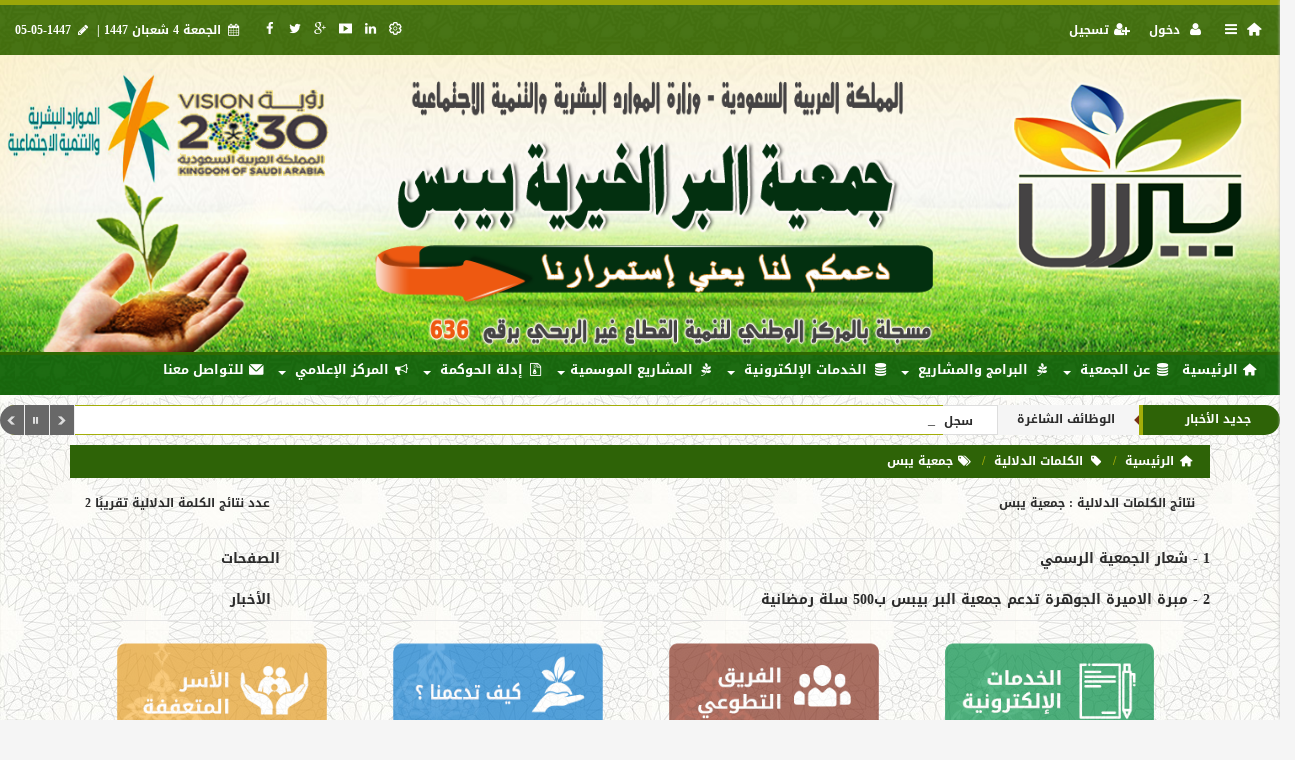

--- FILE ---
content_type: text/html; charset=UTF-8
request_url: https://www.beryabs.org.sa/tags/%D8%AC%D9%85%D8%B9%D9%8A%D8%A9+%D9%8A%D8%A8%D8%B3
body_size: 8155
content:
<!DOCTYPE html>
<html dir="rtl" lang="ar-sa">
<head>
<link rel="pingback" href="https://www.beryabs.org.sa/xmlrpc.php" />
<title>الكلمات الدلالية - جمعية يبس - جمعية البر الخيرية بيبس</title>
<!--<base href="https://www.beryabs.org.sa/">-->
<meta charset="UTF-8">
<meta http-equiv="X-UA-Compatible" content="IE=edge">
<meta name="viewport" content="width=device-width, initial-scale=1">
<meta name="generator" content="Dimofinf CMS v5.0.0">
<meta name="keywords" content="">
<meta name="description" content="">
<meta name="viewport" content="width=device-width, initial-scale=1, maximum-scale=1, user-scalable=0">
<meta property="og:description" content="">
<meta property="og:site_name" content="جمعية البر الخيرية بيبس">
<meta property="og:url" content="https%3A%2F%2Fwww.beryabs.org.sa%3A443%2Ftags%2F%25D8%25AC%25D9%2585%25D8%25B9%25D9%258A%25D8%25A9%2B%25D9%258A%25D8%25A8%25D8%25B3"/>
<meta property="og:title" content="الكلمات الدلالية - جمعية يبس - جمعية البر الخيرية بيبس">
<link id="favicon" rel="shortcut icon" href="https://www.beryabs.org.sa/contents/settings/favicon.png">
<link rel="stylesheet" href="https://www.beryabs.org.sa/contents/cache/jscss/webqnna/dimofinf_tags_c_6.css">
<link rel="stylesheet" href="https://www.beryabs.org.sa/contents/cache/jscss/webqnna/slick_tags_c_6.css">
<link rel="stylesheet" href="https://www.beryabs.org.sa/contents/cache/jscss/webqnna/dimofinfplugins_tags_c_6.css">
<link rel="stylesheet" href="https://www.beryabs.org.sa/contents/cache/jscss/webqnna/autoslider_tags_c_6.css">
<link rel="stylesheet" href="https://www.beryabs.org.sa/contents/cache/jscss/webqnna/owl.carousel_tags_c_6.css">


<!--[if lt IE 9]>
<script src="https://oss.maxcdn.com/html5shiv/3.7.2/html5shiv.min.js"></script>
<script src="https://oss.maxcdn.com/respond/1.4.2/respond.min.js"></script>
<script src="https://cdnjs.cloudflare.com/ajax/libs/modernizr/2.8.3/modernizr.js"></script>
<![endif]-->
<style type="text/css">
</style>
<script type="text/javascript">
var deviceType="c",activemodules=["album","article","blog","download","news","video"],action="",this_script="tags",token_value="guest",sessionurl_js="s=1c64d5d3b1ba69b7b19953eb51723f56&",userinfoid=0,pluginname="";
</script>






<script type="text/javascript" src="https://www.beryabs.org.sa/contents/cache/jscss/webqnna/dimofinf_tags_c_6.js"></script>
<script type="text/javascript" src="https://www.beryabs.org.sa/contents/cache/jscss/webqnna/dimofinfextra_tags_c_6.js" defer="defer"></script>
<script type="text/javascript" src="https://www.beryabs.org.sa/contents/cache/jscss/webqnna/prism_tags_c_6.js" defer="defer"></script>
<script type="text/javascript" src="https://www.beryabs.org.sa/contents/cache/jscss/webqnna/slick_tags_c_6.js" defer="defer"></script>
<script type="text/javascript" src="https://www.beryabs.org.sa/contents/cache/jscss/webqnna/owl.carousel_tags_c_6.js"></script>
<script type="text/javascript" src="https://www.beryabs.org.sa/contents/cache/jscss/webqnna/download_tags_c_6.js" defer="defer"></script>










<script>if(lang_direction=="rtl"){ var langtype_rtl =true; }else{ var langtype_rtl =false;} </script>






<script>
$(function() {
if($('.menu_box').length > 0)
{
// Check the initial Poistion of the Sticky Header
var stickyHeaderTop=$('.menu_box').offset().top;
$(window).scroll(function() {
var menu_top = -39;
if($(window).scrollTop() > stickyHeaderTop)
{
$('.menu_box').css({
'position':'fixed',
'top':menu_top+'px',
'width':'100%',
'background':'#ffffff',
'box-shadow':'0 0 5px 0px #333',
'z-index':'1005'
});
$('.droparrow_menu').show();
}
else
{
$('.menu_box').removeAttr('style');
$('.menu_box').css({
position:'static',
top:'0px'
});
$('.droparrow_menu').hide();
}
});
}
});
</script>

<style>
.poll-form label , .poll .radio label {padding: 0;}
.poll p > a.btn {padding-right: 0;}
.poll p > a.btn:hover {color: #999;}
</style>



<script type="text/javascript">
</script>
</head>
<body>

<header>
<div class="page"> 
<div id="DimModal" class="modal">
<div class="modal-dialog">
<div class="modal-content">
<div class="modal-header">
<button type="button" class="close pull-left" data-dismiss="modal" aria-hidden="true">&times;</button>
<h4 id="DimModalLabel" class="textshadow inline"></h4> <p id="DimModalLabel2" class="inline"></p>
</div>
<div id="DimModalMsg"></div>
<div class="modal-body"></div>
<div class="modal-footer"></div>
</div>
</div>
</div>
<div id="DimErrorBox" class="dimalert alert alert-warning fade in hidemsg">
<button type="button" class="close" onclick="hideError();">×</button>
<h4 class="alert-heading"></h4>
<p class="errormsg"></p>
</div>
<div id="DimSuccessBox" class="dimalert alert alert-success fade in hidemsg text-center">
<div class="close" onclick="hideSuccess();">×</div>
<p class="successmsg text-center"></p>
<div id="redirecturl" class="hidemsg text-center">
<i class="dimf-spin2 animate-spin"></i>
<a href="" class="redirecturlhref normal" >
اضغط هنا إن لم يقم المتصفح بتحويلك آليًا.</a>
</div>
</div>
<div id="validatorbox" class="hidemsg">
<div class="validatorbox cursor" onclick="hideValidate(this,'');">
<div class="tip-right"></div>
<ul>
<li class="validclose">×</li>
<li class="validmsg"></li>
</ul>
</div>
</div>
<div id="DimQtemp" class="editor_hide absolute"></div>
<script>
$(document).ready(function(){
var stickyHeaderTop=$('.side-menu').offset().top;
$(window).scroll(function(){
if($(window).scrollTop() > stickyHeaderTop) 
{
if(!$("#side-bar").hasClass('side-bar-active'))
{
$('.menubtn-scroll').show();
}
}
else 
{
$('.menubtn-scroll').hide();
$(".menubtn-scroll").removeClass("side-btn-active");
}
});
});
</script>
<div class="mainContainerMenu-sidebar">
<div class="menubtn-scroll side-custom">
<i class="dimf-left-open" data-toggle="tooltip" data-placement="bottom" title="قائمة"></i>
</div>
<div id="side-bar" class="side-bar">
<div class="relative">
<div class="close-side">
<span class="close-1"></span>
<span class="close-2"></span>
</div>
<ul class="side-cont">
</ul>
<span class="hr m50 inlineblock"></span>
<ul class="dim-apps">

</ul>
</div>
</div>
</div>
<div id="topheader">
<div class="container-fluid">
<div class="dimcontainer">
<div class="clearfix">
<div class="pull-left">
<span class="date inlineblock grid-margin-right">
<i class="dimf-calendar" data-toggle="tooltip" data-placement="bottom" data-original-title="التاريخ"></i> 
الجمعة 4 شعبان 1447 
&verbar;
</span> 
<span class="date inlineblock">
<i class="dimf-pencil" data-toggle="tooltip" data-placement="bottom" data-original-title="آخر تحديث"></i>
05-05-1447</span>
</div>
<div id="user_details">          
<ul>
<li>
<a href='https://www.beryabs.org.sa/' class="toptitle home" title="الرئيسية" data-toggle="tooltip" data-placement="bottom" data-original-title="الرئيسية">
<i class="dimf-home-2 lightblue2"></i>
</a>
</li>
<li>
<a class="side-menu toptitle cursor">
<i class="dimf-menu" data-toggle="tooltip" data-placement="bottom" title="قائمة"></i>
</a>
</li>

<li>
<a class="toptitle cursor" onclick="openModal('دخول أو <a href=\'https://www.beryabs.org.sa/register.php?action=register\'>تسجيل</a>', 'login.php?action=login', '', 350, 0);" data-toggle="tooltip" data-placement="bottom" data-original-title="دخول">
<i class="dimf-user"></i>
<span class="xsmall">دخول</span>
</a>
</li>
<li>
<a class="toptitle" href='https://www.beryabs.org.sa/register.php?action=register' data-toggle="tooltip" data-placement="bottom" data-original-title="تسجيل">
<i class="dimf-user-plus"></i>
<span class="xsmall">تسجيل</span>
</a>
</li>
</ul>
<ul class="social_icons topsocial pull-left">
<li class="pull-left">
<a href="https://www.facebook.com/%D8%AC%D9%85%D8%B9%D9%8A%D8%A9-%D8%A7%D9%84%D8%A8%D8%B1-%D8%A7%D9%84%D8%AE%D9%8A%D8%B1%D9%8A%D8%A9-%D8%A8%D9%8A%D8%A8%D8%B3-100285398060054/" class="fbico" target="_blank"><i class="dimf-facebook"></i></a> 
</li>
<li class="pull-left">
<a href="https://twitter.com/kp_yabs" class="twico" target="_blank"><i class="dimf-twitter"></i></a> 
</li>
<li class="pull-left">
<a href="https://api.whatsapp.com/send?phone=9660503778246" class="gico" target="_blank"><i class="dimf-gplus"></i></a> 
</li>
<li class="pull-left">
<a href="https://www.youtube.com/channel/UCllZh_Ro08nIx4cNTqW17RA/videos" class="utico" target="_blank"><i class="dimf-youtube-3"></i></a> 
</li>
<li class="pull-left">
<a href="https://www.instagram.com/beryabs/" class="lnkico" target="_blank"><i class="dimf-linkedin"></i></a> 
</li>
<li class="pull-left">
<a target="_self" href="https://www.beryabs.org.sa/dimcp/" class="lnkico" target="_blank"><i class="dimf-cog-outline"></i></a>
</li>
</ul>
</div>
<div class="clear"></div>
</div>
</div>
</div>
</div>
<div id="header">
<div class="dimcontainer">
<div class="clearfix logo">
<div class=" nopadding col-xs-12 col-sm-12 col-md-12 col-lg-12 header_logo_zone " >

</div>
<div class="clear"></div>
</div>
</div>
</div>

<div class="clear"></div>
</div>
</header>
<div class="headerZone">
<div class="row">
<div class=" nopadding col-xs-12 col-sm-12 col-md-12 col-lg-12 header_zone " >
<div class=" col-xs-12 col-sm-12 col-md-12 col-lg-12">
<div class="menu_box">
<div id="main-nav" class='main-nav '>
<div class="dimcontainer full_width">
<div class="clearfix">
<div id="Dim_Menu_id" class="col-xs-12 col-sm-12 col-md-12 nomp">
<!-- Nav -->
<nav class="navbar navbar-default">
<div class="container-fluid nop">
<div class="clearfix">
<button type="button" class="navbar-toggle" data-toggle="collapse" data-target="#MainNav-collapse">
<span class="sr-only">Toggle navigation</span>
<span class="icon-bar"></span>
<span class="icon-bar"></span>
<span class="icon-bar"></span>
</button>
</div>
<div class="collapse navbar-collapse nop" id="MainNav-collapse">
							<ul class="nav navbar-nav f-width">
								<li>
<a href='https://www.beryabs.org.sa/' ><i class="dimf-home-2"></i> الرئيسية</a>
</li>
								<li class="dropdown">
<a href="#" class="dropdown-toggle" data-toggle="dropdown" role="button" aria-haspopup="true" aria-expanded="false"><i class="dimf-database"></i> عن الجمعية <span class="caret"></span></a>
<ul class="dropdown-menu no-megacontent">
										<li>
<a href="https://www.beryabs.org.sa/page/s/61" >النشأة والتأسيس</a>
</li>
										<li>
<a href="https://www.beryabs.org.sa/page/s/53" >نبذة عن الجمعية</a>
</li>
										<li>
<a href="https://www.beryabs.org.sa/page/s/57" >الرؤية والرسالة</a>
</li>
										<li>
<a href="https://www.beryabs.org.sa/page/s/60" >أهداف الجمعية</a>
</li>
										<li>
<a href="https://www.beryabs.org.sa/page/s/59" >الهيكل التنظيمي</a>
</li>
										<li>
<a href="https://www.beryabs.org.sa/page/s/69" >بيانات المدير التنفيذي</a>
</li>
										<li>
<a href="https://www.beryabs.org.sa/page/s/56" >شهادة تسجيل الجمعية</a>
</li>
										<li>
<a href="https://www.beryabs.org.sa/page/s/55" >شعار الجمعية الرسمي</a>
</li>
										<li>
<a href="https://www.beryabs.org.sa/page/s/54" >كلمة مدير الجمعية</a>
</li>
										<li>
<a href="https://www.beryabs.org.sa/page/s/75" >أسماء موظفي الجمعية</a>
</li>
										<li>
<a href="https://www.beryabs.org.sa/teamwork/l" >أسماء أعضاء مجلس الإدارة</a>
</li>
										<li>
<a href="https://www.beryabs.org.sa/page/s/70" >قرار تشكيل مجلس الإدارة</a>
</li>
										<li>
<a href="https://www.beryabs.org.sa/page/s/68" >أعضاء الجمعية العمومية</a>
</li>
										<li>
<a href="https://www.beryabs.org.sa/page/s/76" >نطاق خدمات الجمعية</a>
</li>
										<li>
<a href="https://www.beryabs.org.sa/page/s/77" >فروع ومكاتب الجمعية</a>
</li>
										<li>
<a href="https://www.beryabs.org.sa/page/s/78" >قائمة العقارات والاستثمارات</a>
</li>
										<li>
<a href="https://www.beryabs.org.sa/page/s/88" >بطاقات العضوية للجمعية العمومية</a>
</li>
									</ul>
</li>
								<li class="dropdown">
<a href="#" class="dropdown-toggle" data-toggle="dropdown" role="button" aria-haspopup="true" aria-expanded="false"><i class="dimf-pagelines"></i> البرامج والمشاريع <span class="caret"></span></a>
<ul class="dropdown-menu no-megacontent">
										<li>
<a href="https://www.beryabs.org.sa/m/s/19" >مشاريع المستودع الخيري</a>
</li>
										<li>
<a href="https://www.beryabs.org.sa/m/s/12" >مشروع بناء وترميم المساكن</a>
</li>
										<li>
<a href="https://www.beryabs.org.sa/m/s/11" >مشروع المساعدات النقدية</a>
</li>
										<li>
<a href="https://www.beryabs.org.sa/m/s/10" >مشروع مساعدات الشباب على الزواج</a>
</li>
										<li>
<a href="https://www.beryabs.org.sa/m/s/9" >مشروع تفريج الكربات</a>
</li>
										<li>
<a href="https://www.beryabs.org.sa/m/s/8" >مشروع التدريب والتأهيل</a>
</li>
										<li>
<a href="https://www.beryabs.org.sa/m/s/7" >مشروع الأجهزة الكهربائية</a>
</li>
										<li>
<a href="https://www.beryabs.org.sa/m/s/6" >مشروع مساعدة المرضى</a>
</li>
										<li>
<a href="https://www.beryabs.org.sa/m/s/5" >مشروع السلة الغذائية</a>
</li>
										<li>
<a href="https://www.beryabs.org.sa/m/s/4" >مشروع الأسر المنتجة</a>
</li>
										<li>
<a href="https://www.beryabs.org.sa/m/s/3" >مشروع تسديد فواتير الكهرباء</a>
</li>
										<li>
<a href="https://www.beryabs.org.sa/m/s/2" >مشروع كفارة اليمين</a>
</li>
										<li>
<a href="https://www.beryabs.org.sa/m/s/1" >مشروع الحقيبة المدرسية</a>
</li>
									</ul>
</li>
								<li class="dropdown">
<a href="#" class="dropdown-toggle" data-toggle="dropdown" role="button" aria-haspopup="true" aria-expanded="false"><i class="dimf-database"></i> الخدمات الإلكترونية <span class="caret"></span></a>
<ul class="dropdown-menu no-megacontent">
										<li>
<a href="https://www.beryabs.org.sa/mailbox/newmail/2" >نموذج تسجيل أسرة جديدة</a>
</li>
										<li>
<a href="https://www.beryabs.org.sa/mailbox/newmail/3" >نموذج ابلاغ عن اسرة متعففه</a>
</li>
										<li>
<a href="https://www.beryabs.org.sa/mailbox/newmail/4" >نموذج شكاوي الأسر المستفيده</a>
</li>
										<li>
<a href="https://www.beryabs.org.sa/mailbox/newmail/5" >نموذج كفالة يتيم</a>
</li>
										<li>
<a href="https://www.beryabs.org.sa/mailbox/newmail/6" >نموذج طلب إعانة زواج</a>
</li>
										<li>
<a href="https://www.beryabs.org.sa/mailbox/newmail/7" >نموذج تحديث بيانات مستفيد</a>
</li>
										<li>
<a href="https://www.beryabs.org.sa/mailbox/newmail/8" >نموذج طلب تطوع</a>
</li>
										<li>
<a href="https://www.beryabs.org.sa/mailbox/newmail/9" >نموذج التسجيل بدورة</a>
</li>
										<li>
<a href="https://www.beryabs.org.sa/mailbox/newmail/10" >نموذج طلب التوظيف</a>
</li>
										<li>
<a href="https://www.beryabs.org.sa/mailbox/newmail/11" >نموذج طلب عضوية</a>
</li>
										<li>
<a href="https://www.beryabs.org.sa/page/s/65" >طلبات فتح ملف لدى الجمعية</a>
</li>
										<li>
<a href="https://www.beryabs.org.sa/mailbox/newmail/12" >نموذج الابلاغ عن المخالفات</a>
</li>
									</ul>
</li>
								<li class="dropdown static">
<a href="#" data-toggle="dropdown" class="dropdown-toggle cpm-container" data-id='7'><i class="dimf-pagelines"></i> المشاريع الموسمية<b class="caret"></b></a>
<ul class="dropdown-menu mega-menu tab_width" id="container7"></ul>
</li>
								<li class="dropdown">
<a href="#" class="dropdown-toggle" data-toggle="dropdown" role="button" aria-haspopup="true" aria-expanded="false"><i class="dimf-file-archive"></i> إدلة الحوكمة <span class="caret"></span></a>
<ul class="dropdown-menu no-megacontent">
										<li>
<a href="https://www.beryabs.org.sa/f/s/58" >التقرير السنوي</a>
</li>
										<li>
<a href="https://www.beryabs.org.sa/f/l/2" >القوائم المالية</a>
</li>
										<li>
<a href="https://www.beryabs.org.sa/f/l/11" >التقارير المالية الربعية</a>
</li>
										<li>
<a href="https://www.beryabs.org.sa/f/s/69" >النموذج الشامل</a>
</li>
										<li>
<a href="https://www.beryabs.org.sa/page/s/89" >سياسات الجمعية</a>
</li>
										<li>
<a href="https://www.beryabs.org.sa/page/s/90" >الإنظمة و اللوائح</a>
</li>
										<li>
<a href="https://www.beryabs.org.sa/f/l/8" >محاضر مجلس الادارة</a>
</li>
										<li>
<a href="https://www.beryabs.org.sa/f/l/7" >محاضر الجمعية العمومية</a>
</li>
										<li>
<a href="https://www.beryabs.org.sa/f/s/65" >الخطة الاستراتيجية والتشغيلية</a>
</li>
										<li>
<a href="https://www.beryabs.org.sa/page/s/74" >احصائيات الجمعية الشاملة</a>
</li>
										<li>
<a href="https://www.beryabs.org.sa/page/s/79" >شواهد الموقع الإلكتروني</a>
</li>
										<li>
<a href="https://www.beryabs.org.sa/page/s/81" >شواهد السلامة المالية</a>
</li>
										<li>
<a href="https://www.beryabs.org.sa/page/s/84" >تقارير الإفصاح والشفافية</a>
</li>
										<li>
<a href="https://www.beryabs.org.sa/page/s/83" >اللجان الدائمة والمؤقتة</a>
</li>
										<li>
<a href="https://www.beryabs.org.sa/page/s/91" >السجلات والتقارير الادارية والفنية</a>
</li>
										<li>
<a href="https://www.beryabs.org.sa/page/s/72" >استبانات قیاس الرضا</a>
</li>
										<li>
<a href="https://www.beryabs.org.sa/page/s/82" >نتائج استبيان الرضا</a>
</li>
										<li>
<a href="https://www.beryabs.org.sa/f/s/92" >دراسة احتياج المستفيدين</a>
</li>
										<li>
<a href="https://www.beryabs.org.sa/page/s/92" >قرارات التكليف أو التعيين</a>
</li>
										<li>
<a href="https://www.beryabs.org.sa/page/s/93" >تقارير جمع وصرف التبرعات</a>
</li>
									</ul>
</li>
								<li class="dropdown">
<a href="#" class="dropdown-toggle" data-toggle="dropdown" role="button" aria-haspopup="true" aria-expanded="false"><i class="dimf-megaphone"></i> المركز الإعلامي <span class="caret"></span></a>
<ul class="dropdown-menu no-megacontent">
										<li>
<a href="https://www.beryabs.org.sa/n/l/1" >مكتبة الأخبار</a>
</li>
										<li>
<a href="https://www.beryabs.org.sa/a/l/1" >جديد الجمعية</a>
</li>
										<li>
<a href="https://www.beryabs.org.sa/m" >البرامج والمشاريع</a>
</li>
										<li>
<a href="https://www.beryabs.org.sa/alb/l/1" >مكتبة الصور</a>
</li>
										<li>
<a href="https://www.beryabs.org.sa/v/l/1" >مكتبة الفيديو</a>
</li>
										<li>
<a href="https://www.beryabs.org.sa/page/s/63" >للبلاغات والشكاوي</a>
</li>
										<li>
<a href="https://www.beryabs.org.sa/dimcp" >دخول الموظفين</a>
</li>
									</ul>
</li>
								<li>
<a href='https://www.beryabs.org.sa/mailbox' ><i class="dimf-mail-5"></i> للتواصل معنا</a>
</li>
							</ul>
						</div>
</div>
</nav>
<!-- End Nav -->
</div>
<div class="clear"></div>
</div>
</div>
</div>
<div class="droparrow_menu">
<i class="dimf-menu-2"></i>
</div>
</div>
</div><div class=" col-xs-12 col-sm-12 col-md-12 col-lg-12">
<div id="dim_tricker" class="remove">
	<div class="dimticker_news tickers">
<ul>
			<li data-subcategory="الوظائف الشاغرة" data-category="جديد الأخبار">
<a href="https://www.beryabs.org.sa/n/s/38">سجل التوظيف والوظائف الشاغرة</a>
</li>
			<li data-subcategory="أخبار الجمعية" data-category="جديد الأخبار">
<a href="https://www.beryabs.org.sa/n/s/39">جمعية البر بيبس تقيم ورشة عمل بعنوان &#40;مخاطر غسيل الأموال وتمويل الإرهاب&#41;</a>
</li>
			<li data-subcategory="أخبار الجمعية" data-category="جديد الأخبار">
<a href="https://www.beryabs.org.sa/n/s/37">نحو مليون متطوع</a>
</li>
			<li data-subcategory="أخبار الجمعية" data-category="جديد الأخبار">
<a href="https://www.beryabs.org.sa/n/s/36">أعضاء إدارة الجمعية ومنسوبيها يهنئون القيادة بذكرى اليوم الوطني ٨٩</a>
</li>
			<li data-subcategory="أخبار الجمعية" data-category="جديد الأخبار">
<a href="https://www.beryabs.org.sa/n/s/35">جمعية “البر الخيرية بيبس” تستهدف “١٥٠” أسرة بكسوة العيد</a>
</li>
			<li data-subcategory="أخبار الجمعية" data-category="جديد الأخبار">
<a href="https://www.beryabs.org.sa/n/s/34">مبرة الاميرة الجوهرة تدعم جمعية البر بيبس ب500 سلة رمضانية‎</a>
</li>
		</ul>
</div>
<script type="text/javascript">
var srounded,
sshuffle,
t_rounded='1',
t_shuffle='0';
(t_rounded == 1)? srounded=true: srounded=false;
(t_shuffle == 1)? sshuffle=true: sshuffle=false;
jQuery(function($) {
$("#dim_tricker").fadeIn();
$('.dimticker_news').smarticker({
controllerType:2,
theme:1,
animation:'typing',
speed:'2000',
pausetime:5000,
shadow:false,
googleFont:false,
rounded:srounded,
shuffle:sshuffle,
direction:'rtl'
});
});
//removed empty ticker
$(".dimticker_news").each(function() {
if($(".dimticker_news ul li").length == 0) {
$(".dimticker_news").remove();
}
});
</script>
</div>
<script type="text/javascript">
$("#dim_tricker .tickers").hide();
var numoftickers=$("#dim_tricker .tickers").length;
$("#dim_tricker .tickers").each(function(i) {
if(i == 0&numoftickers != 1) {
var fticker=$(this);
$(this).show();
$(this).find("h3").css("margin-right","-2px");
$("#dim_tricker").prepend('<span class="alltickers cursor trans400" title="عرض جميع الأشرطة" style="right:10px;z-index:10;"><i class="dimf-down-open-3 white" style="z-index:99"></i></span>');
$(".alltickers").click(function() {
if($(".otickers").css('display') == "none") {
$("#dim_tricker .otickers").fadeIn();
$(".alltickers i").removeClass("dimf-down-open-3").addClass("dimf-up-open-3");
}
else {
$("#dim_tricker .otickers").fadeOut();
$(".alltickers i").removeClass("dimf-up-open-3").addClass("dimf-down-open-3");
}
});
}
else if(i != 0&&$(this).show) {
$(this).hide().addClass("otickers");
}
else {
$("#dim_tricker .tickers").show();
}
});
</script>
</div>
<script id="gmapscript"  src="https://maps.googleapis.com/maps/api/js?libraries=places&key=AIzaSyDoXdIPCHgOTziwvRV3vw3uexUsIEM3_24"></script>
</div>
</div>
</div>
<div class="cwraper container">
<div class="row">
<script type="text/javascript">
$(function(){
$('.showtool').click(function () {
$('#dimdialog').removeClass('editor_hide');
});
/* Side bar scroll */
$(".side-bar").mCustomScrollbar({
theme: "dark",
scrollInertia: 100,
scrollButtons: {enable: true},
mouseWheel: {scrollAmount: 200}
});
if ( !$.trim( $('.Dim_Search').html() ).length ) {
$('.search-icon').addClass('remove');
}
});
$('span[data-toggle="tooltip"]').tooltip();
$('i[data-toggle="tooltip"]').tooltip();
            
</script>
<div class="clearfix" id="zonescontainer" itemscope="itemscope" itemtype="http://schema.org/webPage">
<div class=" nopadding col-xs-12 col-sm-12 col-md-12 col-lg-12 zone_1 " ><div class=" col-xs-12 col-sm-12 col-md-12 col-lg-12">
<ul class="breadcrumb">
<li><a href="https://www.beryabs.org.sa/"><i class="dimf-home-2"></i> الرئيسية</a></li>
<li><a href='https://www.beryabs.org.sa/tags/l'><i class="dimf-tag"></i> الكلمات الدلالية</a></li>
<li><i class="dimf-tags"></i> جمعية يبس</li>
</ul>
<h4 class="xsmall bold p">
نتائج الكلمات الدلالية : جمعية يبس<span class="pull-left">
عدد نتائج الكلمة الدلالية تقريبًا <b>2</b>
</span>
</h4>
<span class="br hr clearfix"></span>
			<div class="row">
<div class="col-xs-6 col-md-9">1 - <a href="https://www.beryabs.org.sa/page/s/55">شعار الجمعية الرسمي</a></div>
<div class="col-xs-6 col-md-2 text-center">الصفحات</div>
</div><!-- /.row -->
<span class="br hr m50"></span>
			<div class="row">
<div class="col-xs-6 col-md-9">2 - <a href="https://www.beryabs.org.sa/n/s/34">مبرة الاميرة الجوهرة تدعم جمعية البر بيبس ب500 سلة رمضانية‎</a></div>
<div class="col-xs-6 col-md-2 text-center">الأخبار</div>
</div><!-- /.row -->
<span class="br hr m50"></span>
	
<div class="navigation_block"></div>
</div></div><div class=" nopadding col-xs-12 col-sm-12 col-md-12 col-lg-12 zone_2 " ></div><div class=" nopadding col-xs-12 col-sm-12 col-md-12 col-lg-12 zone_3 " ><div class=" col-xs-12 col-sm-12 col-md-12 col-lg-12">
<div class="widget" itemscope="itemscope" itemtype="http://schema.org/NewsArticle">
<div class="row">
<div class="hovergallery">
<p align="center">
<a target="_self" href="/mailbox">
<img src="https://www.beryabs.org.sa/images/kh/box-1.png"></a>
<a target="_self" href="/mailbox/newmail/8">
<img src="https://www.beryabs.org.sa/images/kh/box-3.png"></a>
<a target="_self" href="/page/s/35">
<img src="https://www.beryabs.org.sa/images/kh/box-2.png" width="262" height="115"></a>
<a target="_self" href="mailbox/newmail/3">
<img src="https://www.beryabs.org.sa/images/kh/box-4.png"></a>
</div>

<style type="text/css">

/*Credits: Dynamic Drive CSS Library */

.hovergallery img{
-webkit-transform:scale(0.8); /*Webkit: Scale down image to 0.8x original size*/
-moz-transform:scale(0.8); /*Mozilla scale version*/
-o-transform:scale(0.8); /*Opera scale version*/
-webkit-transition-duration: 0.5s; /*Webkit: Animation duration*/
-moz-transition-duration: 0.5s; /*Mozilla duration version*/
-o-transition-duration: 0.5s; /*Opera duration version*/
opacity: 0.7; /*initial opacity of images*/
margin: 0 10px 5px 0; /*margin between images*/
}

.hovergallery img:hover{
-webkit-transform:scale(1.1); /*Webkit: Scale up image to 1.2x original size*/
-moz-transform:scale(1.1); /*Mozilla scale version*/
-o-transform:scale(1.1); /*Opera scale version*/
box-shadow:0px 0px 30px gray; /*CSS3 shadow: 30px blurred shadow all around image*/
-webkit-box-shadow:0px 0px 30px gray; /*Safari shadow version*/
-moz-box-shadow:0px 0px 30px gray; /*Mozilla shadow version*/
opacity: 1;
}

</style><a href="http://conda3ianllkhir.blogspot.com"></a></div>
</div>
</div>
<div class=" col-xs-12 col-sm-12 col-md-12 col-lg-12">
<div class="widget" itemscope="itemscope" itemtype="http://schema.org/NewsArticle">
<div class="widget-title">
<h2>للمشاركة والمتابعة</h2>
</div>
<div class="row">
<center>						
						<a target="_blank" rel="nofollow" href="https://www.beryabs.org.sa/rss-action-feed-m-news-id-0-feed-rss20.xml">
						<img id="image_1332991166" class="thumb" src="https://www.beryabs.org.sa/images/social/rss.png" title="image" alt="image">
						</a>
						<a target="_blank" rel="nofollow" href="https://twitter.com/kp_yabs">
						<img id="image_1189964939" class="thumb" src="https://www.beryabs.org.sa/images/social/twitter.png" title="image" alt="image">
						</a>
						<a target="_blank" rel="nofollow" href="https://www.facebook.com/%D8%AC%D9%85%D8%B9%D9%8A%D8%A9-%D8%A7%D9%84%D8%A8%D8%B1-%D8%A7%D9%84%D8%AE%D9%8A%D8%B1%D9%8A%D8%A9-%D8%A8%D9%8A%D8%A8%D8%B3-100285398060054/?modal=admin_todo_tour">
						<img id="image_1530286083" class="thumb" src="https://www.beryabs.org.sa/images/social/facebook.png" title="image" alt="image">
						</a>
						<a target="_blank" rel="nofollow" href="https://www.youtube.com/channel/UCllZh_Ro08nIx4cNTqW17RA/videos">
						<img id="image_735114299" class="thumb" src="https://www.beryabs.org.sa/images/social/youtube.png" title="image" alt="image">
						</a>
						<a target="_blank" rel="nofollow" href="https://www.instagram.com/beryabs/">
						<img id="image_1842807747" class="thumb" src="https://www.beryabs.org.sa/images/social/instagram.png" title="image" alt="image">
						</a>
						<a target="_blank" rel="nofollow" href="https://telegram.me/beryabs">
						<img id="image_1627052167" class="thumb" src="https://www.beryabs.org.sa/images/social/telegram.png" title="image" alt="image">
						</a>
						<a target="_blank" rel="nofollow" href="https://www.snapchat.com/add/beryabs">
						<img id="image_1055139924" class="thumb" src="https://www.beryabs.org.sa/images/social/snapchat.png" title="image" alt="image">
						</a>
						<a target="_blank" rel="nofollow" href="https://api.whatsapp.com/send?phone=9660503778246">
						<img id="image_1055139924" class="thumb" src="https://www.beryabs.org.sa/images/social/Whatsapp.png" title="image" alt="image">
						</a>
						<a target="_blank" rel="nofollow" href="https://www.beryabs.org.sa/mailbox/newmail/1">
						<img id="image_1389933680" class="thumb" src="https://www.beryabs.org.sa/images/social/mail.png" title="image" alt="image">
						</p>
</center></div>
</div>
</div>
</div>
</div>
<div class="clear"></div>
</div>
</div>
<div class="container-fluid">
<div class="row">
<footer id="footer">
<div class="topFooter">
<div class="dimcontainer">
<div class="row">
<div class="col-xs-12 col-md-6">
<div class="row">
<div class=" nopadding col-xs-12 col-sm-12 col-md-12 col-lg-12 footer_zone " >
<div class=" col-xs-6 col-sm-6 col-md-6 col-lg-6">
<div class="widget20" itemscope="itemscope" itemtype="http://schema.org/NewsArticle">
<div class="footer-widget-title">
<h2>مواقع التواصـل</h2>
</div>
<div class="presetFooterDiv">
<div class="text-center">
<div class="logoHolder">
<div class="logopic">
<a href='https://www.beryabs.org.sa/' title="جمعية البر الخيرية بيبس">
<img src="https://www.beryabs.org.sa/images/default_logo.png">
</a>
</div>
</div>
<div class="socialsHolder">
<ul class="social_icons topsocial clearfix">
<li class="theIcon">
<a href="https://www.facebook.com/%D8%AC%D9%85%D8%B9%D9%8A%D8%A9-%D8%A7%D9%84%D8%A8%D8%B1-%D8%A7%D9%84%D8%AE%D9%8A%D8%B1%D9%8A%D8%A9-%D8%A8%D9%8A%D8%A8%D8%B3-100285398060054/" class="fbico" target="_blank"><i class="dimf-facebook"></i></a> 
</li>
<li class="theIcon">
<a href="https://twitter.com/kp_yabs" class="twico" target="_blank"><i class="dimf-twitter"></i></a>
</li>
<li class="theIcon">
<a href="https://api.whatsapp.com/send?phone=9660503778246" class="gico" target="_blank"><i class="dimf-whatsapp"></i></a> 
</li>
<li class="theIcon">
<a href="https://www.youtube.com/channel/UCllZh_Ro08nIx4cNTqW17RA/videos" class="utico" target="_blank"><i class="dimf-youtube-3"></i></a> 
</li>
<li class="theIcon">
<a href="https://www.instagram.com/beryabs/" class="lnkico" target="_blank"><i class="dimf-linkedin"></i></a> 
</li>
</ul>
</div>
</div>
</div>
</div>
</div>
<div class=" col-xs-6 col-sm-6 col-md-6 col-lg-6">
<div class="widget" itemscope="itemscope" itemtype="http://schema.org/NewsArticle">
<div class="row">
<style>
    .widget{background:none;}
</style>
<div class="footer-widget-title">
	<h3>خريطة الموقع</h3>
</div>
<div class="footer-map" align="center" style="height:245px;"><iframe src="https://www.google.com/maps/embed?pb=!1m14!1m8!1m3!1d7520.063374965164!2d41.3633326!3d19.5402531!3m2!1i1024!2i768!4f13.1!3m3!1m2!1s0x15e5e1103d57c9c9%3A0x986e40b743969a5b!2z2KzZhdi52YrYqSDYp9mE2KjYsSDYp9mE2K7Zitix2YrYqSDYqNmK2KjYsyDYutin2YXYryDYp9mE2LLZhtin2K8!5e0!3m2!1sar!2ssa!4v1735678126961!5m2!1sar!2ssa" width="300" height="245" frameborder="0" style="border:0;" allowfullscreen=""></iframe>
</div></div>
</div>
</div>
</div>
</div>
</div>
<div class="col-xs-12 col-md-6">
<div class="row">
<div class=" nopadding col-xs-12 col-sm-12 col-md-12 col-lg-12 footer_nav_zone " >
<div class="dontdragme  col-xs-12 col-sm-12 col-md-12 col-lg-12">
<div class="footer-nav">
<div class="row">
			<div class="col-md-6 col-sm-12 col-xs-12" >
<div class="footer-widget-title">
<h3>القائمة</h3>
</div>
<ul class="footer-custome-links">
						<li>
<i class="dimf-angle-left"></i><a  href="https://www.beryabs.org.sa/">الرئيسية</a>
</li>
						<li>
<i class="dimf-angle-left"></i><a  href="https://www.beryabs.org.sa/n/l/1">أخبار الجمعية</a>
</li>
						<li>
<i class="dimf-angle-left"></i><a  href="https://www.beryabs.org.sa/m/">البرامج والمشاريع</a>
</li>
						<li>
<i class="dimf-angle-left"></i><a  href="https://www.beryabs.org.sa/page/s/59">الهيكل التنظيمي</a>
</li>
						<li>
<i class="dimf-angle-left"></i><a  href="https://www.beryabs.org.sa/page/s/35">الحسابات البنكية</a>
</li>
						<li>
<i class="dimf-angle-left"></i><a  href="https://www.beryabs.org.sa/f/l/1">التقرير السنوي</a>
</li>
						<li>
<i class="dimf-angle-left"></i><a  href="https://www.beryabs.org.sa/mailbox/">الخدمات الإلكترونية</a>
</li>
						<li>
<i class="dimf-angle-left"></i><a  href="https://www.beryabs.org.sa/a/l/1">جديد الجمعية</a>
</li>
						<li>
<i class="dimf-angle-left"></i><a  href="https://www.beryabs.org.sa/mailbox/newmail/1">للتواصل معنا</a>
</li>
					</ul>
</div>
			<div class="col-md-6 col-sm-12 col-xs-12" >
<div class="footer-widget-title">
<h3>روابط تهمك</h3>
</div>
<ul class="footer-custome-links">
						<li>
<i class="dimf-angle-left"></i><a  href="https://www.beryabs.org.sa/teamwork/l">إدارة الجمعية</a>
</li>
						<li>
<i class="dimf-angle-left"></i><a  href="https://www.beryabs.org.sa/teamwork/l">موظفين الجمعية</a>
</li>
						<li>
<i class="dimf-angle-left"></i><a  href="https://www.beryabs.org.sa/page/s/68">أعضاء الجمعية العمومية</a>
</li>
						<li>
<i class="dimf-angle-left"></i><a  href="https://www.beryabs.org.sa/saying/l">قالوا عنا</a>
</li>
						<li>
<i class="dimf-angle-left"></i><a  href="https://www.beryabs.org.sa/guestbook/l">سجل الزوار</a>
</li>
						<li>
<i class="dimf-angle-left"></i><a  href="https://www.beryabs.org.sa/sitemap/l">خريطة الموقع</a>
</li>
						<li>
<i class="dimf-angle-left"></i><a  href="https://www.beryabs.org.sa/register.php?action=register">تسجيل عضوية</a>
</li>
						<li>
<i class="dimf-angle-left"></i><a  href="https://www.beryabs.org.sa/login/lostpw">إستعادة كلمة المرور</a>
</li>
						<li>
<i class="dimf-angle-left"></i><a  href="https://www.beryabs.org.sa/page/s/63">للبلاغات والشكاوي</a>
</li>
					</ul>
</div>
	</div><!-- /.row -->
</div><!-- /.options cols -->
</div>
</div>
</div>
</div>
</div>
<div class="text-center time">
جميع الأوقات بتوقيت جرينتش +3 ساعات. الوقت الآن هو <span class="time">06:19 صباحاً</span> الجمعة 4 شعبان 1447.</div>
</div>
<p align="center"><b><span lang="ar-sa"><font color="#FF0000">
<a target="_blank" href="http://www.webqnna.net/"><font color="#d89737">تصميم 
وتطوير</font><font color="#00FF00"> </font></a></font>
<a target="_blank" title="ترقية وتطوير ودعم فني : قنا لخدمات الويب" href="http://www.webqnna.net/">
<font color="#00FF00">&nbsp;</font>: قنا لخدمات الويب</a></span></b></p>
</div>
<div class="bottomFooter">
<div class="dimcontainer">
<div class="row">
<div class="col-xs-12 col-md-6">
جميع الحقوق محفوظة لجمعية البر الخيرية بيبس 2025م ©</div>
<div class="col-xs-12 col-md-6" dir="ltr">
<span id="">Powered by <a title="Powered by Dimofinf CMS" href="http://www.dimofinf.net" target="_blank">Dimofinf CMS</a> v5.0.0<br />Copyright<sup>&copy;</sup> Dimensions Of Information.</span><br /></div>
</div>
</div>
</div>
</footer>
</div>
<div id="to_top">
<i class="dimf-up-open"></i>
</div>
</div>

<script type="text/javascript">
$(function(){
$(".oneMain").theiaStickySidebar();
});
</script>
</body>
</html>

--- FILE ---
content_type: text/css
request_url: https://www.beryabs.org.sa/contents/cache/jscss/webqnna/dimofinf_tags_c_6.css
body_size: 352319
content:
/*!
 * Bootstrap v3.3.7 (http://getbootstrap.com)
 * Copyright 2011-2016 Twitter, Inc.
 * Licensed under MIT (https://github.com/twbs/bootstrap/blob/master/LICENSE)
 *//*! normalize.css v3.0.3 | MIT License | github.com/necolas/normalize.css */html{font-family:sans-serif;-webkit-text-size-adjust:100%;-ms-text-size-adjust:100%}body{margin:0}article,aside,details,figcaption,figure,footer,header,hgroup,main,menu,nav,section,summary{display:block}audio,canvas,progress,video{display:inline-block;vertical-align:baseline}audio:not([controls]){display:none;height:0}[hidden],template{display:none}a{background-color:transparent}a:active,a:hover{outline:0}abbr[title]{border-bottom:1px dotted}b,strong{font-weight:700}dfn{font-style:italic}h1{margin:.67em 0;font-size:2em}mark{color:#000;background:#ff0}small{font-size:80%}sub,sup{position:relative;font-size:75%;line-height:0;vertical-align:baseline}sup{top:-.5em}sub{bottom:-.25em}img{border:0}svg:not(:root){overflow:hidden}figure{margin:1em 40px}hr{height:0;-webkit-box-sizing:content-box;-moz-box-sizing:content-box;box-sizing:content-box}pre{overflow:auto}code,kbd,pre,samp{font-family:monospace,monospace;font-size:1em}button,input,optgroup,select,textarea{margin:0;font:inherit;color:inherit}button{overflow:visible}button,select{text-transform:none}button,html input[type=button],input[type=reset],input[type=submit]{-webkit-appearance:button;cursor:pointer}button[disabled],html input[disabled]{cursor:default}button::-moz-focus-inner,input::-moz-focus-inner{padding:0;border:0}input{line-height:normal}input[type=checkbox],input[type=radio]{-webkit-box-sizing:border-box;-moz-box-sizing:border-box;box-sizing:border-box;padding:0}input[type=number]::-webkit-inner-spin-button,input[type=number]::-webkit-outer-spin-button{height:auto}input[type=search]{-webkit-box-sizing:content-box;-moz-box-sizing:content-box;box-sizing:content-box;-webkit-appearance:textfield}input[type=search]::-webkit-search-cancel-button,input[type=search]::-webkit-search-decoration{-webkit-appearance:none}fieldset{padding:.35em .625em .75em;margin:0 2px;border:1px solid silver}legend{padding:0;border:0}textarea{overflow:auto}optgroup{font-weight:700}table{border-spacing:0;border-collapse:collapse}td,th{padding:0}/*! Source: https://github.com/h5bp/html5-boilerplate/blob/master/src/css/main.css */@media print{*,:after,:before{color:#000!important;text-shadow:none!important;background:0 0!important;-webkit-box-shadow:none!important;box-shadow:none!important}a,a:visited{text-decoration:underline}a[href]:after{content:" (" attr(href) ")"}abbr[title]:after{content:" (" attr(title) ")"}a[href^="javascript:"]:after,a[href^="#"]:after{content:""}blockquote,pre{border:1px solid #999;page-break-inside:avoid}thead{display:table-header-group}img,tr{page-break-inside:avoid}img{max-width:100%!important}h2,h3,p{orphans:3;widows:3}h2,h3{page-break-after:avoid}.navbar{display:none}.btn>.caret,.dropup>.btn>.caret{border-top-color:#000!important}.label{border:1px solid #000}.table{border-collapse:collapse!important}.table td,.table th{background-color:#fff!important}.table-bordered td,.table-bordered th{border:1px solid #ddd!important}}@font-face{font-family:'Glyphicons Halflings';src:url(https://www.beryabs.org.sa/styles/webqnna/fonts/glyphicons-halflings-regular.eot);src:url(https://www.beryabs.org.sa/styles/webqnna/fonts/glyphicons-halflings-regular.eot?#iefix) format('embedded-opentype'),url(https://www.beryabs.org.sa/styles/webqnna/fonts/glyphicons-halflings-regular.woff2) format('woff2'),url(https://www.beryabs.org.sa/styles/webqnna/fonts/glyphicons-halflings-regular.woff) format('woff'),url(https://www.beryabs.org.sa/styles/webqnna/fonts/glyphicons-halflings-regular.ttf) format('truetype'),url(https://www.beryabs.org.sa/styles/webqnna/fonts/glyphicons-halflings-regular.svg#glyphicons_halflingsregular) format('svg')}.glyphicon{position:relative;top:1px;display:inline-block;font-family:'Glyphicons Halflings';font-style:normal;font-weight:400;line-height:1;-webkit-font-smoothing:antialiased;-moz-osx-font-smoothing:grayscale}.glyphicon-asterisk:before{content:"\002a"}.glyphicon-plus:before{content:"\002b"}.glyphicon-eur:before,.glyphicon-euro:before{content:"\20ac"}.glyphicon-minus:before{content:"\2212"}.glyphicon-cloud:before{content:"\2601"}.glyphicon-envelope:before{content:"\2709"}.glyphicon-pencil:before{content:"\270f"}.glyphicon-glass:before{content:"\e001"}.glyphicon-music:before{content:"\e002"}.glyphicon-search:before{content:"\e003"}.glyphicon-heart:before{content:"\e005"}.glyphicon-star:before{content:"\e006"}.glyphicon-star-empty:before{content:"\e007"}.glyphicon-user:before{content:"\e008"}.glyphicon-film:before{content:"\e009"}.glyphicon-th-large:before{content:"\e010"}.glyphicon-th:before{content:"\e011"}.glyphicon-th-list:before{content:"\e012"}.glyphicon-ok:before{content:"\e013"}.glyphicon-remove:before{content:"\e014"}.glyphicon-zoom-in:before{content:"\e015"}.glyphicon-zoom-out:before{content:"\e016"}.glyphicon-off:before{content:"\e017"}.glyphicon-signal:before{content:"\e018"}.glyphicon-cog:before{content:"\e019"}.glyphicon-trash:before{content:"\e020"}.glyphicon-home:before{content:"\e021"}.glyphicon-file:before{content:"\e022"}.glyphicon-time:before{content:"\e023"}.glyphicon-road:before{content:"\e024"}.glyphicon-download-alt:before{content:"\e025"}.glyphicon-download:before{content:"\e026"}.glyphicon-upload:before{content:"\e027"}.glyphicon-inbox:before{content:"\e028"}.glyphicon-play-circle:before{content:"\e029"}.glyphicon-repeat:before{content:"\e030"}.glyphicon-refresh:before{content:"\e031"}.glyphicon-list-alt:before{content:"\e032"}.glyphicon-lock:before{content:"\e033"}.glyphicon-flag:before{content:"\e034"}.glyphicon-headphones:before{content:"\e035"}.glyphicon-volume-off:before{content:"\e036"}.glyphicon-volume-down:before{content:"\e037"}.glyphicon-volume-up:before{content:"\e038"}.glyphicon-qrcode:before{content:"\e039"}.glyphicon-barcode:before{content:"\e040"}.glyphicon-tag:before{content:"\e041"}.glyphicon-tags:before{content:"\e042"}.glyphicon-book:before{content:"\e043"}.glyphicon-bookmark:before{content:"\e044"}.glyphicon-print:before{content:"\e045"}.glyphicon-camera:before{content:"\e046"}.glyphicon-font:before{content:"\e047"}.glyphicon-bold:before{content:"\e048"}.glyphicon-italic:before{content:"\e049"}.glyphicon-text-height:before{content:"\e050"}.glyphicon-text-width:before{content:"\e051"}.glyphicon-align-left:before{content:"\e052"}.glyphicon-align-center:before{content:"\e053"}.glyphicon-align-right:before{content:"\e054"}.glyphicon-align-justify:before{content:"\e055"}.glyphicon-list:before{content:"\e056"}.glyphicon-indent-left:before{content:"\e057"}.glyphicon-indent-right:before{content:"\e058"}.glyphicon-facetime-video:before{content:"\e059"}.glyphicon-picture:before{content:"\e060"}.glyphicon-map-marker:before{content:"\e062"}.glyphicon-adjust:before{content:"\e063"}.glyphicon-tint:before{content:"\e064"}.glyphicon-edit:before{content:"\e065"}.glyphicon-share:before{content:"\e066"}.glyphicon-check:before{content:"\e067"}.glyphicon-move:before{content:"\e068"}.glyphicon-step-backward:before{content:"\e069"}.glyphicon-fast-backward:before{content:"\e070"}.glyphicon-backward:before{content:"\e071"}.glyphicon-play:before{content:"\e072"}.glyphicon-pause:before{content:"\e073"}.glyphicon-stop:before{content:"\e074"}.glyphicon-forward:before{content:"\e075"}.glyphicon-fast-forward:before{content:"\e076"}.glyphicon-step-forward:before{content:"\e077"}.glyphicon-eject:before{content:"\e078"}.glyphicon-chevron-left:before{content:"\e079"}.glyphicon-chevron-right:before{content:"\e080"}.glyphicon-plus-sign:before{content:"\e081"}.glyphicon-minus-sign:before{content:"\e082"}.glyphicon-remove-sign:before{content:"\e083"}.glyphicon-ok-sign:before{content:"\e084"}.glyphicon-question-sign:before{content:"\e085"}.glyphicon-info-sign:before{content:"\e086"}.glyphicon-screenshot:before{content:"\e087"}.glyphicon-remove-circle:before{content:"\e088"}.glyphicon-ok-circle:before{content:"\e089"}.glyphicon-ban-circle:before{content:"\e090"}.glyphicon-arrow-left:before{content:"\e091"}.glyphicon-arrow-right:before{content:"\e092"}.glyphicon-arrow-up:before{content:"\e093"}.glyphicon-arrow-down:before{content:"\e094"}.glyphicon-share-alt:before{content:"\e095"}.glyphicon-resize-full:before{content:"\e096"}.glyphicon-resize-small:before{content:"\e097"}.glyphicon-exclamation-sign:before{content:"\e101"}.glyphicon-gift:before{content:"\e102"}.glyphicon-leaf:before{content:"\e103"}.glyphicon-fire:before{content:"\e104"}.glyphicon-eye-open:before{content:"\e105"}.glyphicon-eye-close:before{content:"\e106"}.glyphicon-warning-sign:before{content:"\e107"}.glyphicon-plane:before{content:"\e108"}.glyphicon-calendar:before{content:"\e109"}.glyphicon-random:before{content:"\e110"}.glyphicon-comment:before{content:"\e111"}.glyphicon-magnet:before{content:"\e112"}.glyphicon-chevron-up:before{content:"\e113"}.glyphicon-chevron-down:before{content:"\e114"}.glyphicon-retweet:before{content:"\e115"}.glyphicon-shopping-cart:before{content:"\e116"}.glyphicon-folder-close:before{content:"\e117"}.glyphicon-folder-open:before{content:"\e118"}.glyphicon-resize-vertical:before{content:"\e119"}.glyphicon-resize-horizontal:before{content:"\e120"}.glyphicon-hdd:before{content:"\e121"}.glyphicon-bullhorn:before{content:"\e122"}.glyphicon-bell:before{content:"\e123"}.glyphicon-certificate:before{content:"\e124"}.glyphicon-thumbs-up:before{content:"\e125"}.glyphicon-thumbs-down:before{content:"\e126"}.glyphicon-hand-right:before{content:"\e127"}.glyphicon-hand-left:before{content:"\e128"}.glyphicon-hand-up:before{content:"\e129"}.glyphicon-hand-down:before{content:"\e130"}.glyphicon-circle-arrow-right:before{content:"\e131"}.glyphicon-circle-arrow-left:before{content:"\e132"}.glyphicon-circle-arrow-up:before{content:"\e133"}.glyphicon-circle-arrow-down:before{content:"\e134"}.glyphicon-globe:before{content:"\e135"}.glyphicon-wrench:before{content:"\e136"}.glyphicon-tasks:before{content:"\e137"}.glyphicon-filter:before{content:"\e138"}.glyphicon-briefcase:before{content:"\e139"}.glyphicon-fullscreen:before{content:"\e140"}.glyphicon-dashboard:before{content:"\e141"}.glyphicon-paperclip:before{content:"\e142"}.glyphicon-heart-empty:before{content:"\e143"}.glyphicon-link:before{content:"\e144"}.glyphicon-phone:before{content:"\e145"}.glyphicon-pushpin:before{content:"\e146"}.glyphicon-usd:before{content:"\e148"}.glyphicon-gbp:before{content:"\e149"}.glyphicon-sort:before{content:"\e150"}.glyphicon-sort-by-alphabet:before{content:"\e151"}.glyphicon-sort-by-alphabet-alt:before{content:"\e152"}.glyphicon-sort-by-order:before{content:"\e153"}.glyphicon-sort-by-order-alt:before{content:"\e154"}.glyphicon-sort-by-attributes:before{content:"\e155"}.glyphicon-sort-by-attributes-alt:before{content:"\e156"}.glyphicon-unchecked:before{content:"\e157"}.glyphicon-expand:before{content:"\e158"}.glyphicon-collapse-down:before{content:"\e159"}.glyphicon-collapse-up:before{content:"\e160"}.glyphicon-log-in:before{content:"\e161"}.glyphicon-flash:before{content:"\e162"}.glyphicon-log-out:before{content:"\e163"}.glyphicon-new-window:before{content:"\e164"}.glyphicon-record:before{content:"\e165"}.glyphicon-save:before{content:"\e166"}.glyphicon-open:before{content:"\e167"}.glyphicon-saved:before{content:"\e168"}.glyphicon-import:before{content:"\e169"}.glyphicon-export:before{content:"\e170"}.glyphicon-send:before{content:"\e171"}.glyphicon-floppy-disk:before{content:"\e172"}.glyphicon-floppy-saved:before{content:"\e173"}.glyphicon-floppy-remove:before{content:"\e174"}.glyphicon-floppy-save:before{content:"\e175"}.glyphicon-floppy-open:before{content:"\e176"}.glyphicon-credit-card:before{content:"\e177"}.glyphicon-transfer:before{content:"\e178"}.glyphicon-cutlery:before{content:"\e179"}.glyphicon-header:before{content:"\e180"}.glyphicon-compressed:before{content:"\e181"}.glyphicon-earphone:before{content:"\e182"}.glyphicon-phone-alt:before{content:"\e183"}.glyphicon-tower:before{content:"\e184"}.glyphicon-stats:before{content:"\e185"}.glyphicon-sd-video:before{content:"\e186"}.glyphicon-hd-video:before{content:"\e187"}.glyphicon-subtitles:before{content:"\e188"}.glyphicon-sound-stereo:before{content:"\e189"}.glyphicon-sound-dolby:before{content:"\e190"}.glyphicon-sound-5-1:before{content:"\e191"}.glyphicon-sound-6-1:before{content:"\e192"}.glyphicon-sound-7-1:before{content:"\e193"}.glyphicon-copyright-mark:before{content:"\e194"}.glyphicon-registration-mark:before{content:"\e195"}.glyphicon-cloud-download:before{content:"\e197"}.glyphicon-cloud-upload:before{content:"\e198"}.glyphicon-tree-conifer:before{content:"\e199"}.glyphicon-tree-deciduous:before{content:"\e200"}.glyphicon-cd:before{content:"\e201"}.glyphicon-save-file:before{content:"\e202"}.glyphicon-open-file:before{content:"\e203"}.glyphicon-level-up:before{content:"\e204"}.glyphicon-copy:before{content:"\e205"}.glyphicon-paste:before{content:"\e206"}.glyphicon-alert:before{content:"\e209"}.glyphicon-equalizer:before{content:"\e210"}.glyphicon-king:before{content:"\e211"}.glyphicon-queen:before{content:"\e212"}.glyphicon-pawn:before{content:"\e213"}.glyphicon-bishop:before{content:"\e214"}.glyphicon-knight:before{content:"\e215"}.glyphicon-baby-formula:before{content:"\e216"}.glyphicon-tent:before{content:"\26fa"}.glyphicon-blackboard:before{content:"\e218"}.glyphicon-bed:before{content:"\e219"}.glyphicon-apple:before{content:"\f8ff"}.glyphicon-erase:before{content:"\e221"}.glyphicon-hourglass:before{content:"\231b"}.glyphicon-lamp:before{content:"\e223"}.glyphicon-duplicate:before{content:"\e224"}.glyphicon-piggy-bank:before{content:"\e225"}.glyphicon-scissors:before{content:"\e226"}.glyphicon-bitcoin:before{content:"\e227"}.glyphicon-btc:before{content:"\e227"}.glyphicon-xbt:before{content:"\e227"}.glyphicon-yen:before{content:"\00a5"}.glyphicon-jpy:before{content:"\00a5"}.glyphicon-ruble:before{content:"\20bd"}.glyphicon-rub:before{content:"\20bd"}.glyphicon-scale:before{content:"\e230"}.glyphicon-ice-lolly:before{content:"\e231"}.glyphicon-ice-lolly-tasted:before{content:"\e232"}.glyphicon-education:before{content:"\e233"}.glyphicon-option-horizontal:before{content:"\e234"}.glyphicon-option-vertical:before{content:"\e235"}.glyphicon-menu-hamburger:before{content:"\e236"}.glyphicon-modal-window:before{content:"\e237"}.glyphicon-oil:before{content:"\e238"}.glyphicon-grain:before{content:"\e239"}.glyphicon-sunglasses:before{content:"\e240"}.glyphicon-text-size:before{content:"\e241"}.glyphicon-text-color:before{content:"\e242"}.glyphicon-text-background:before{content:"\e243"}.glyphicon-object-align-top:before{content:"\e244"}.glyphicon-object-align-bottom:before{content:"\e245"}.glyphicon-object-align-horizontal:before{content:"\e246"}.glyphicon-object-align-left:before{content:"\e247"}.glyphicon-object-align-vertical:before{content:"\e248"}.glyphicon-object-align-right:before{content:"\e249"}.glyphicon-triangle-right:before{content:"\e250"}.glyphicon-triangle-left:before{content:"\e251"}.glyphicon-triangle-bottom:before{content:"\e252"}.glyphicon-triangle-top:before{content:"\e253"}.glyphicon-console:before{content:"\e254"}.glyphicon-superscript:before{content:"\e255"}.glyphicon-subscript:before{content:"\e256"}.glyphicon-menu-left:before{content:"\e257"}.glyphicon-menu-right:before{content:"\e258"}.glyphicon-menu-down:before{content:"\e259"}.glyphicon-menu-up:before{content:"\e260"}*{-webkit-box-sizing:border-box;-moz-box-sizing:border-box;box-sizing:border-box}:after,:before{-webkit-box-sizing:border-box;-moz-box-sizing:border-box;box-sizing:border-box}html{font-size:10px;-webkit-tap-highlight-color:rgba(0,0,0,0)}body{font-family:"Helvetica Neue",Helvetica,Arial,sans-serif;font-size:14px;line-height:1.42857143;color:#333;background-color:#fff}button,input,select,textarea{font-family:inherit;font-size:inherit;line-height:inherit}a{color:#337ab7;text-decoration:none}a:focus,a:hover{color:#23527c;text-decoration:underline}a:focus{outline:5px auto -webkit-focus-ring-color;outline-offset:-2px}figure{margin:0}img{vertical-align:middle}.carousel-inner>.item>a>img,.carousel-inner>.item>img,.img-responsive,.thumbnail a>img,.thumbnail>img{display:block;max-width:100%;height:auto}.img-rounded{border-radius:6px}.img-thumbnail{display:inline-block;max-width:100%;height:auto;padding:4px;line-height:1.42857143;background-color:#fff;border:1px solid #ddd;border-radius:4px;-webkit-transition:all .2s ease-in-out;-o-transition:all .2s ease-in-out;transition:all .2s ease-in-out}.img-circle{border-radius:50%}hr{margin-top:20px;margin-bottom:20px;border:0;border-top:1px solid #eee}.sr-only{position:absolute;width:1px;height:1px;padding:0;margin:-1px;overflow:hidden;clip:rect(0,0,0,0);border:0}.sr-only-focusable:active,.sr-only-focusable:focus{position:static;width:auto;height:auto;margin:0;overflow:visible;clip:auto}[role=button]{cursor:pointer}.h1,.h2,.h3,.h4,.h5,.h6,h1,h2,h3,h4,h5,h6{font-family:inherit;font-weight:500;line-height:1.1;color:inherit}.h1 .small,.h1 small,.h2 .small,.h2 small,.h3 .small,.h3 small,.h4 .small,.h4 small,.h5 .small,.h5 small,.h6 .small,.h6 small,h1 .small,h1 small,h2 .small,h2 small,h3 .small,h3 small,h4 .small,h4 small,h5 .small,h5 small,h6 .small,h6 small{font-weight:400;line-height:1;color:#777}.h1,.h2,.h3,h1,h2,h3{margin-top:20px;margin-bottom:10px}.h1 .small,.h1 small,.h2 .small,.h2 small,.h3 .small,.h3 small,h1 .small,h1 small,h2 .small,h2 small,h3 .small,h3 small{font-size:65%}.h4,.h5,.h6,h4,h5,h6{margin-top:10px;margin-bottom:10px}.h4 .small,.h4 small,.h5 .small,.h5 small,.h6 .small,.h6 small,h4 .small,h4 small,h5 .small,h5 small,h6 .small,h6 small{font-size:75%}.h1,h1{font-size:36px}.h2,h2{font-size:30px}.h3,h3{font-size:24px}.h4,h4{font-size:18px}.h5,h5{font-size:14px}.h6,h6{font-size:12px}p{margin:0 0 10px}.lead{margin-bottom:20px;font-size:16px;font-weight:300;line-height:1.4}@media (min-width:768px){.lead{font-size:21px}}.small,small{font-size:85%}.mark,mark{padding:.2em;background-color:#fcf8e3}.text-left{text-align:left}.text-right{text-align:right}.text-center{text-align:center}.text-justify{text-align:justify}.text-nowrap{white-space:nowrap}.text-lowercase{text-transform:lowercase}.text-uppercase{text-transform:uppercase}.text-capitalize{text-transform:capitalize}.text-muted{color:#777}.text-primary{color:#337ab7}a.text-primary:focus,a.text-primary:hover{color:#286090}.text-success{color:#3c763d}a.text-success:focus,a.text-success:hover{color:#2b542c}.text-info{color:#31708f}a.text-info:focus,a.text-info:hover{color:#245269}.text-warning{color:#8a6d3b}a.text-warning:focus,a.text-warning:hover{color:#66512c}.text-danger{color:#a94442}a.text-danger:focus,a.text-danger:hover{color:#843534}.bg-primary{color:#fff;background-color:#337ab7}a.bg-primary:focus,a.bg-primary:hover{background-color:#286090}.bg-success{background-color:#dff0d8}a.bg-success:focus,a.bg-success:hover{background-color:#c1e2b3}.bg-info{background-color:#d9edf7}a.bg-info:focus,a.bg-info:hover{background-color:#afd9ee}.bg-warning{background-color:#fcf8e3}a.bg-warning:focus,a.bg-warning:hover{background-color:#f7ecb5}.bg-danger{background-color:#f2dede}a.bg-danger:focus,a.bg-danger:hover{background-color:#e4b9b9}.page-header{padding-bottom:9px;margin:40px 0 20px;border-bottom:1px solid #eee}ol,ul{margin-top:0;margin-bottom:10px}ol ol,ol ul,ul ol,ul ul{margin-bottom:0}.list-unstyled{padding-left:0;list-style:none}.list-inline{padding-left:0;margin-left:-5px;list-style:none}.list-inline>li{display:inline-block;padding-right:5px;padding-left:5px}dl{margin-top:0;margin-bottom:20px}dd,dt{line-height:1.42857143}dt{font-weight:700}dd{margin-left:0}@media (min-width:768px){.dl-horizontal dt{float:left;width:160px;overflow:hidden;clear:left;text-align:right;text-overflow:ellipsis;white-space:nowrap}.dl-horizontal dd{margin-left:180px}}abbr[data-original-title],abbr[title]{cursor:help;border-bottom:1px dotted #777}.initialism{font-size:90%;text-transform:uppercase}blockquote{padding:10px 20px;margin:0 0 20px;font-size:17.5px;border-left:5px solid #eee}blockquote ol:last-child,blockquote p:last-child,blockquote ul:last-child{margin-bottom:0}blockquote .small,blockquote footer,blockquote small{display:block;font-size:80%;line-height:1.42857143;color:#777}blockquote .small:before,blockquote footer:before,blockquote small:before{content:'\2014 \00A0'}.blockquote-reverse,blockquote.pull-right{padding-right:15px;padding-left:0;text-align:right;border-right:5px solid #eee;border-left:0}.blockquote-reverse .small:before,.blockquote-reverse footer:before,.blockquote-reverse small:before,blockquote.pull-right .small:before,blockquote.pull-right footer:before,blockquote.pull-right small:before{content:''}.blockquote-reverse .small:after,.blockquote-reverse footer:after,.blockquote-reverse small:after,blockquote.pull-right .small:after,blockquote.pull-right footer:after,blockquote.pull-right small:after{content:'\00A0 \2014'}address{margin-bottom:20px;font-style:normal;line-height:1.42857143}code,kbd,pre,samp{font-family:Menlo,Monaco,Consolas,"Courier New",monospace}code{padding:2px 4px;font-size:90%;color:#c7254e;background-color:#f9f2f4;border-radius:4px}kbd{padding:2px 4px;font-size:90%;color:#fff;background-color:#333;border-radius:3px;-webkit-box-shadow:inset 0 -1px 0 rgba(0,0,0,.25);box-shadow:inset 0 -1px 0 rgba(0,0,0,.25)}kbd kbd{padding:0;font-size:100%;font-weight:700;-webkit-box-shadow:none;box-shadow:none}pre{display:block;padding:9.5px;margin:0 0 10px;font-size:13px;line-height:1.42857143;color:#333;word-break:break-all;word-wrap:break-word;background-color:#f5f5f5;border:1px solid #ccc;border-radius:4px}pre code{padding:0;font-size:inherit;color:inherit;white-space:pre-wrap;background-color:transparent;border-radius:0}.pre-scrollable{max-height:340px;overflow-y:scroll}.container{padding-right:15px;padding-left:15px;margin-right:auto;margin-left:auto}@media (min-width:768px){.container{width:750px}}@media (min-width:992px){.container{width:970px}}@media (min-width:1200px){.container{width:1170px}}.container-fluid{padding-right:15px;padding-left:15px;margin-right:auto;margin-left:auto}.row{margin-right:-15px;margin-left:-15px}.col-lg-1,.col-lg-10,.col-lg-11,.col-lg-12,.col-lg-2,.col-lg-3,.col-lg-4,.col-lg-5,.col-lg-6,.col-lg-7,.col-lg-8,.col-lg-9,.col-md-1,.col-md-10,.col-md-11,.col-md-12,.col-md-2,.col-md-3,.col-md-4,.col-md-5,.col-md-6,.col-md-7,.col-md-8,.col-md-9,.col-sm-1,.col-sm-10,.col-sm-11,.col-sm-12,.col-sm-2,.col-sm-3,.col-sm-4,.col-sm-5,.col-sm-6,.col-sm-7,.col-sm-8,.col-sm-9,.col-xs-1,.col-xs-10,.col-xs-11,.col-xs-12,.col-xs-2,.col-xs-3,.col-xs-4,.col-xs-5,.col-xs-6,.col-xs-7,.col-xs-8,.col-xs-9{position:relative;min-height:1px;padding-right:15px;padding-left:15px}.col-xs-1,.col-xs-10,.col-xs-11,.col-xs-12,.col-xs-2,.col-xs-3,.col-xs-4,.col-xs-5,.col-xs-6,.col-xs-7,.col-xs-8,.col-xs-9{float:left}.col-xs-12{width:100%}.col-xs-11{width:91.66666667%}.col-xs-10{width:83.33333333%}.col-xs-9{width:75%}.col-xs-8{width:66.66666667%}.col-xs-7{width:58.33333333%}.col-xs-6{width:50%}.col-xs-5{width:41.66666667%}.col-xs-4{width:33.33333333%}.col-xs-3{width:25%}.col-xs-2{width:16.66666667%}.col-xs-1{width:8.33333333%}.col-xs-pull-12{right:100%}.col-xs-pull-11{right:91.66666667%}.col-xs-pull-10{right:83.33333333%}.col-xs-pull-9{right:75%}.col-xs-pull-8{right:66.66666667%}.col-xs-pull-7{right:58.33333333%}.col-xs-pull-6{right:50%}.col-xs-pull-5{right:41.66666667%}.col-xs-pull-4{right:33.33333333%}.col-xs-pull-3{right:25%}.col-xs-pull-2{right:16.66666667%}.col-xs-pull-1{right:8.33333333%}.col-xs-pull-0{right:auto}.col-xs-push-12{left:100%}.col-xs-push-11{left:91.66666667%}.col-xs-push-10{left:83.33333333%}.col-xs-push-9{left:75%}.col-xs-push-8{left:66.66666667%}.col-xs-push-7{left:58.33333333%}.col-xs-push-6{left:50%}.col-xs-push-5{left:41.66666667%}.col-xs-push-4{left:33.33333333%}.col-xs-push-3{left:25%}.col-xs-push-2{left:16.66666667%}.col-xs-push-1{left:8.33333333%}.col-xs-push-0{left:auto}.col-xs-offset-12{margin-left:100%}.col-xs-offset-11{margin-left:91.66666667%}.col-xs-offset-10{margin-left:83.33333333%}.col-xs-offset-9{margin-left:75%}.col-xs-offset-8{margin-left:66.66666667%}.col-xs-offset-7{margin-left:58.33333333%}.col-xs-offset-6{margin-left:50%}.col-xs-offset-5{margin-left:41.66666667%}.col-xs-offset-4{margin-left:33.33333333%}.col-xs-offset-3{margin-left:25%}.col-xs-offset-2{margin-left:16.66666667%}.col-xs-offset-1{margin-left:8.33333333%}.col-xs-offset-0{margin-left:0}@media (min-width:768px){.col-sm-1,.col-sm-10,.col-sm-11,.col-sm-12,.col-sm-2,.col-sm-3,.col-sm-4,.col-sm-5,.col-sm-6,.col-sm-7,.col-sm-8,.col-sm-9{float:left}.col-sm-12{width:100%}.col-sm-11{width:91.66666667%}.col-sm-10{width:83.33333333%}.col-sm-9{width:75%}.col-sm-8{width:66.66666667%}.col-sm-7{width:58.33333333%}.col-sm-6{width:50%}.col-sm-5{width:41.66666667%}.col-sm-4{width:33.33333333%}.col-sm-3{width:25%}.col-sm-2{width:16.66666667%}.col-sm-1{width:8.33333333%}.col-sm-pull-12{right:100%}.col-sm-pull-11{right:91.66666667%}.col-sm-pull-10{right:83.33333333%}.col-sm-pull-9{right:75%}.col-sm-pull-8{right:66.66666667%}.col-sm-pull-7{right:58.33333333%}.col-sm-pull-6{right:50%}.col-sm-pull-5{right:41.66666667%}.col-sm-pull-4{right:33.33333333%}.col-sm-pull-3{right:25%}.col-sm-pull-2{right:16.66666667%}.col-sm-pull-1{right:8.33333333%}.col-sm-pull-0{right:auto}.col-sm-push-12{left:100%}.col-sm-push-11{left:91.66666667%}.col-sm-push-10{left:83.33333333%}.col-sm-push-9{left:75%}.col-sm-push-8{left:66.66666667%}.col-sm-push-7{left:58.33333333%}.col-sm-push-6{left:50%}.col-sm-push-5{left:41.66666667%}.col-sm-push-4{left:33.33333333%}.col-sm-push-3{left:25%}.col-sm-push-2{left:16.66666667%}.col-sm-push-1{left:8.33333333%}.col-sm-push-0{left:auto}.col-sm-offset-12{margin-left:100%}.col-sm-offset-11{margin-left:91.66666667%}.col-sm-offset-10{margin-left:83.33333333%}.col-sm-offset-9{margin-left:75%}.col-sm-offset-8{margin-left:66.66666667%}.col-sm-offset-7{margin-left:58.33333333%}.col-sm-offset-6{margin-left:50%}.col-sm-offset-5{margin-left:41.66666667%}.col-sm-offset-4{margin-left:33.33333333%}.col-sm-offset-3{margin-left:25%}.col-sm-offset-2{margin-left:16.66666667%}.col-sm-offset-1{margin-left:8.33333333%}.col-sm-offset-0{margin-left:0}}@media (min-width:992px){.col-md-1,.col-md-10,.col-md-11,.col-md-12,.col-md-2,.col-md-3,.col-md-4,.col-md-5,.col-md-6,.col-md-7,.col-md-8,.col-md-9{float:left}.col-md-12{width:100%}.col-md-11{width:91.66666667%}.col-md-10{width:83.33333333%}.col-md-9{width:75%}.col-md-8{width:66.66666667%}.col-md-7{width:58.33333333%}.col-md-6{width:50%}.col-md-5{width:41.66666667%}.col-md-4{width:33.33333333%}.col-md-3{width:25%}.col-md-2{width:16.66666667%}.col-md-1{width:8.33333333%}.col-md-pull-12{right:100%}.col-md-pull-11{right:91.66666667%}.col-md-pull-10{right:83.33333333%}.col-md-pull-9{right:75%}.col-md-pull-8{right:66.66666667%}.col-md-pull-7{right:58.33333333%}.col-md-pull-6{right:50%}.col-md-pull-5{right:41.66666667%}.col-md-pull-4{right:33.33333333%}.col-md-pull-3{right:25%}.col-md-pull-2{right:16.66666667%}.col-md-pull-1{right:8.33333333%}.col-md-pull-0{right:auto}.col-md-push-12{left:100%}.col-md-push-11{left:91.66666667%}.col-md-push-10{left:83.33333333%}.col-md-push-9{left:75%}.col-md-push-8{left:66.66666667%}.col-md-push-7{left:58.33333333%}.col-md-push-6{left:50%}.col-md-push-5{left:41.66666667%}.col-md-push-4{left:33.33333333%}.col-md-push-3{left:25%}.col-md-push-2{left:16.66666667%}.col-md-push-1{left:8.33333333%}.col-md-push-0{left:auto}.col-md-offset-12{margin-left:100%}.col-md-offset-11{margin-left:91.66666667%}.col-md-offset-10{margin-left:83.33333333%}.col-md-offset-9{margin-left:75%}.col-md-offset-8{margin-left:66.66666667%}.col-md-offset-7{margin-left:58.33333333%}.col-md-offset-6{margin-left:50%}.col-md-offset-5{margin-left:41.66666667%}.col-md-offset-4{margin-left:33.33333333%}.col-md-offset-3{margin-left:25%}.col-md-offset-2{margin-left:16.66666667%}.col-md-offset-1{margin-left:8.33333333%}.col-md-offset-0{margin-left:0}}@media (min-width:1200px){.col-lg-1,.col-lg-10,.col-lg-11,.col-lg-12,.col-lg-2,.col-lg-3,.col-lg-4,.col-lg-5,.col-lg-6,.col-lg-7,.col-lg-8,.col-lg-9{float:left}.col-lg-12{width:100%}.col-lg-11{width:91.66666667%}.col-lg-10{width:83.33333333%}.col-lg-9{width:75%}.col-lg-8{width:66.66666667%}.col-lg-7{width:58.33333333%}.col-lg-6{width:50%}.col-lg-5{width:41.66666667%}.col-lg-4{width:33.33333333%}.col-lg-3{width:25%}.col-lg-2{width:16.66666667%}.col-lg-1{width:8.33333333%}.col-lg-pull-12{right:100%}.col-lg-pull-11{right:91.66666667%}.col-lg-pull-10{right:83.33333333%}.col-lg-pull-9{right:75%}.col-lg-pull-8{right:66.66666667%}.col-lg-pull-7{right:58.33333333%}.col-lg-pull-6{right:50%}.col-lg-pull-5{right:41.66666667%}.col-lg-pull-4{right:33.33333333%}.col-lg-pull-3{right:25%}.col-lg-pull-2{right:16.66666667%}.col-lg-pull-1{right:8.33333333%}.col-lg-pull-0{right:auto}.col-lg-push-12{left:100%}.col-lg-push-11{left:91.66666667%}.col-lg-push-10{left:83.33333333%}.col-lg-push-9{left:75%}.col-lg-push-8{left:66.66666667%}.col-lg-push-7{left:58.33333333%}.col-lg-push-6{left:50%}.col-lg-push-5{left:41.66666667%}.col-lg-push-4{left:33.33333333%}.col-lg-push-3{left:25%}.col-lg-push-2{left:16.66666667%}.col-lg-push-1{left:8.33333333%}.col-lg-push-0{left:auto}.col-lg-offset-12{margin-left:100%}.col-lg-offset-11{margin-left:91.66666667%}.col-lg-offset-10{margin-left:83.33333333%}.col-lg-offset-9{margin-left:75%}.col-lg-offset-8{margin-left:66.66666667%}.col-lg-offset-7{margin-left:58.33333333%}.col-lg-offset-6{margin-left:50%}.col-lg-offset-5{margin-left:41.66666667%}.col-lg-offset-4{margin-left:33.33333333%}.col-lg-offset-3{margin-left:25%}.col-lg-offset-2{margin-left:16.66666667%}.col-lg-offset-1{margin-left:8.33333333%}.col-lg-offset-0{margin-left:0}}table{background-color:transparent}caption{padding-top:8px;padding-bottom:8px;color:#777;text-align:left}th{text-align:left}.table{width:100%;max-width:100%;margin-bottom:20px}.table>tbody>tr>td,.table>tbody>tr>th,.table>tfoot>tr>td,.table>tfoot>tr>th,.table>thead>tr>td,.table>thead>tr>th{padding:8px;line-height:1.42857143;vertical-align:top;border-top:1px solid #ddd}.table>thead>tr>th{vertical-align:bottom;border-bottom:2px solid #ddd}.table>caption+thead>tr:first-child>td,.table>caption+thead>tr:first-child>th,.table>colgroup+thead>tr:first-child>td,.table>colgroup+thead>tr:first-child>th,.table>thead:first-child>tr:first-child>td,.table>thead:first-child>tr:first-child>th{border-top:0}.table>tbody+tbody{border-top:2px solid #ddd}.table .table{background-color:#fff}.table-condensed>tbody>tr>td,.table-condensed>tbody>tr>th,.table-condensed>tfoot>tr>td,.table-condensed>tfoot>tr>th,.table-condensed>thead>tr>td,.table-condensed>thead>tr>th{padding:5px}.table-bordered{border:1px solid #ddd}.table-bordered>tbody>tr>td,.table-bordered>tbody>tr>th,.table-bordered>tfoot>tr>td,.table-bordered>tfoot>tr>th,.table-bordered>thead>tr>td,.table-bordered>thead>tr>th{border:1px solid #ddd}.table-bordered>thead>tr>td,.table-bordered>thead>tr>th{border-bottom-width:2px}.table-striped>tbody>tr:nth-of-type(odd){background-color:#f9f9f9}.table-hover>tbody>tr:hover{background-color:#f5f5f5}table col[class*=col-]{position:static;display:table-column;float:none}table td[class*=col-],table th[class*=col-]{position:static;display:table-cell;float:none}.table>tbody>tr.active>td,.table>tbody>tr.active>th,.table>tbody>tr>td.active,.table>tbody>tr>th.active,.table>tfoot>tr.active>td,.table>tfoot>tr.active>th,.table>tfoot>tr>td.active,.table>tfoot>tr>th.active,.table>thead>tr.active>td,.table>thead>tr.active>th,.table>thead>tr>td.active,.table>thead>tr>th.active{background-color:#f5f5f5}.table-hover>tbody>tr.active:hover>td,.table-hover>tbody>tr.active:hover>th,.table-hover>tbody>tr:hover>.active,.table-hover>tbody>tr>td.active:hover,.table-hover>tbody>tr>th.active:hover{background-color:#e8e8e8}.table>tbody>tr.success>td,.table>tbody>tr.success>th,.table>tbody>tr>td.success,.table>tbody>tr>th.success,.table>tfoot>tr.success>td,.table>tfoot>tr.success>th,.table>tfoot>tr>td.success,.table>tfoot>tr>th.success,.table>thead>tr.success>td,.table>thead>tr.success>th,.table>thead>tr>td.success,.table>thead>tr>th.success{background-color:#dff0d8}.table-hover>tbody>tr.success:hover>td,.table-hover>tbody>tr.success:hover>th,.table-hover>tbody>tr:hover>.success,.table-hover>tbody>tr>td.success:hover,.table-hover>tbody>tr>th.success:hover{background-color:#d0e9c6}.table>tbody>tr.info>td,.table>tbody>tr.info>th,.table>tbody>tr>td.info,.table>tbody>tr>th.info,.table>tfoot>tr.info>td,.table>tfoot>tr.info>th,.table>tfoot>tr>td.info,.table>tfoot>tr>th.info,.table>thead>tr.info>td,.table>thead>tr.info>th,.table>thead>tr>td.info,.table>thead>tr>th.info{background-color:#d9edf7}.table-hover>tbody>tr.info:hover>td,.table-hover>tbody>tr.info:hover>th,.table-hover>tbody>tr:hover>.info,.table-hover>tbody>tr>td.info:hover,.table-hover>tbody>tr>th.info:hover{background-color:#c4e3f3}.table>tbody>tr.warning>td,.table>tbody>tr.warning>th,.table>tbody>tr>td.warning,.table>tbody>tr>th.warning,.table>tfoot>tr.warning>td,.table>tfoot>tr.warning>th,.table>tfoot>tr>td.warning,.table>tfoot>tr>th.warning,.table>thead>tr.warning>td,.table>thead>tr.warning>th,.table>thead>tr>td.warning,.table>thead>tr>th.warning{background-color:#fcf8e3}.table-hover>tbody>tr.warning:hover>td,.table-hover>tbody>tr.warning:hover>th,.table-hover>tbody>tr:hover>.warning,.table-hover>tbody>tr>td.warning:hover,.table-hover>tbody>tr>th.warning:hover{background-color:#faf2cc}.table>tbody>tr.danger>td,.table>tbody>tr.danger>th,.table>tbody>tr>td.danger,.table>tbody>tr>th.danger,.table>tfoot>tr.danger>td,.table>tfoot>tr.danger>th,.table>tfoot>tr>td.danger,.table>tfoot>tr>th.danger,.table>thead>tr.danger>td,.table>thead>tr.danger>th,.table>thead>tr>td.danger,.table>thead>tr>th.danger{background-color:#f2dede}.table-hover>tbody>tr.danger:hover>td,.table-hover>tbody>tr.danger:hover>th,.table-hover>tbody>tr:hover>.danger,.table-hover>tbody>tr>td.danger:hover,.table-hover>tbody>tr>th.danger:hover{background-color:#ebcccc}.table-responsive{min-height:.01%;overflow-x:auto}@media screen and (max-width:767px){.table-responsive{width:100%;margin-bottom:15px;overflow-y:hidden;-ms-overflow-style:-ms-autohiding-scrollbar;border:1px solid #ddd}.table-responsive>.table{margin-bottom:0}.table-responsive>.table>tbody>tr>td,.table-responsive>.table>tbody>tr>th,.table-responsive>.table>tfoot>tr>td,.table-responsive>.table>tfoot>tr>th,.table-responsive>.table>thead>tr>td,.table-responsive>.table>thead>tr>th{white-space:nowrap}.table-responsive>.table-bordered{border:0}.table-responsive>.table-bordered>tbody>tr>td:first-child,.table-responsive>.table-bordered>tbody>tr>th:first-child,.table-responsive>.table-bordered>tfoot>tr>td:first-child,.table-responsive>.table-bordered>tfoot>tr>th:first-child,.table-responsive>.table-bordered>thead>tr>td:first-child,.table-responsive>.table-bordered>thead>tr>th:first-child{border-left:0}.table-responsive>.table-bordered>tbody>tr>td:last-child,.table-responsive>.table-bordered>tbody>tr>th:last-child,.table-responsive>.table-bordered>tfoot>tr>td:last-child,.table-responsive>.table-bordered>tfoot>tr>th:last-child,.table-responsive>.table-bordered>thead>tr>td:last-child,.table-responsive>.table-bordered>thead>tr>th:last-child{border-right:0}.table-responsive>.table-bordered>tbody>tr:last-child>td,.table-responsive>.table-bordered>tbody>tr:last-child>th,.table-responsive>.table-bordered>tfoot>tr:last-child>td,.table-responsive>.table-bordered>tfoot>tr:last-child>th{border-bottom:0}}fieldset{min-width:0;padding:0;margin:0;border:0}legend{display:block;width:100%;padding:0;margin-bottom:20px;font-size:21px;line-height:inherit;color:#333;border:0;border-bottom:1px solid #e5e5e5}label{display:inline-block;max-width:100%;margin-bottom:5px;font-weight:700}input[type=search]{-webkit-box-sizing:border-box;-moz-box-sizing:border-box;box-sizing:border-box}input[type=checkbox],input[type=radio]{margin:4px 0 0;margin-top:1px\9;line-height:normal}input[type=file]{display:block}input[type=range]{display:block;width:100%}select[multiple],select[size]{height:auto}input[type=file]:focus,input[type=checkbox]:focus,input[type=radio]:focus{outline:5px auto -webkit-focus-ring-color;outline-offset:-2px}output{display:block;padding-top:7px;font-size:14px;line-height:1.42857143;color:#555}.form-control{display:block;width:100%;height:34px;padding:6px 12px;font-size:14px;line-height:1.42857143;color:#555;background-color:#fff;background-image:none;border:1px solid #ccc;border-radius:4px;-webkit-box-shadow:inset 0 1px 1px rgba(0,0,0,.075);box-shadow:inset 0 1px 1px rgba(0,0,0,.075);-webkit-transition:border-color ease-in-out .15s,-webkit-box-shadow ease-in-out .15s;-o-transition:border-color ease-in-out .15s,box-shadow ease-in-out .15s;transition:border-color ease-in-out .15s,box-shadow ease-in-out .15s}.form-control:focus{border-color:#66afe9;outline:0;-webkit-box-shadow:inset 0 1px 1px rgba(0,0,0,.075),0 0 8px rgba(102,175,233,.6);box-shadow:inset 0 1px 1px rgba(0,0,0,.075),0 0 8px rgba(102,175,233,.6)}.form-control::-moz-placeholder{color:#999;opacity:1}.form-control:-ms-input-placeholder{color:#999}.form-control::-webkit-input-placeholder{color:#999}.form-control::-ms-expand{background-color:transparent;border:0}.form-control[disabled],.form-control[readonly],fieldset[disabled] .form-control{background-color:#eee;opacity:1}.form-control[disabled],fieldset[disabled] .form-control{cursor:not-allowed}textarea.form-control{height:auto}input[type=search]{-webkit-appearance:none}@media screen and (-webkit-min-device-pixel-ratio:0){input[type=date].form-control,input[type=time].form-control,input[type=datetime-local].form-control,input[type=month].form-control{line-height:34px}.input-group-sm input[type=date],.input-group-sm input[type=time],.input-group-sm input[type=datetime-local],.input-group-sm input[type=month],input[type=date].input-sm,input[type=time].input-sm,input[type=datetime-local].input-sm,input[type=month].input-sm{line-height:30px}.input-group-lg input[type=date],.input-group-lg input[type=time],.input-group-lg input[type=datetime-local],.input-group-lg input[type=month],input[type=date].input-lg,input[type=time].input-lg,input[type=datetime-local].input-lg,input[type=month].input-lg{line-height:46px}}.form-group{margin-bottom:15px}.checkbox,.radio{position:relative;display:block;margin-top:10px;margin-bottom:10px}.checkbox label,.radio label{min-height:20px;padding-left:20px;margin-bottom:0;font-weight:400;cursor:pointer}.checkbox input[type=checkbox],.checkbox-inline input[type=checkbox],.radio input[type=radio],.radio-inline input[type=radio]{position:absolute;margin-top:4px\9;margin-left:-20px}.checkbox+.checkbox,.radio+.radio{margin-top:-5px}.checkbox-inline,.radio-inline{position:relative;display:inline-block;padding-left:20px;margin-bottom:0;font-weight:400;vertical-align:middle;cursor:pointer}.checkbox-inline+.checkbox-inline,.radio-inline+.radio-inline{margin-top:0;margin-left:10px}fieldset[disabled] input[type=checkbox],fieldset[disabled] input[type=radio],input[type=checkbox].disabled,input[type=checkbox][disabled],input[type=radio].disabled,input[type=radio][disabled]{cursor:not-allowed}.checkbox-inline.disabled,.radio-inline.disabled,fieldset[disabled] .checkbox-inline,fieldset[disabled] .radio-inline{cursor:not-allowed}.checkbox.disabled label,.radio.disabled label,fieldset[disabled] .checkbox label,fieldset[disabled] .radio label{cursor:not-allowed}.form-control-static{min-height:34px;padding-top:7px;padding-bottom:7px;margin-bottom:0}.form-control-static.input-lg,.form-control-static.input-sm{padding-right:0;padding-left:0}.input-sm{height:30px;padding:5px 10px;font-size:12px;line-height:1.5;border-radius:3px}select.input-sm{height:30px;line-height:30px}select[multiple].input-sm,textarea.input-sm{height:auto}.form-group-sm .form-control{height:30px;padding:5px 10px;font-size:12px;line-height:1.5;border-radius:3px}.form-group-sm select.form-control{height:30px;line-height:30px}.form-group-sm select[multiple].form-control,.form-group-sm textarea.form-control{height:auto}.form-group-sm .form-control-static{height:30px;min-height:32px;padding:6px 10px;font-size:12px;line-height:1.5}.input-lg{height:46px;padding:10px 16px;font-size:18px;line-height:1.3333333;border-radius:6px}select.input-lg{height:46px;line-height:46px}select[multiple].input-lg,textarea.input-lg{height:auto}.form-group-lg .form-control{height:46px;padding:10px 16px;font-size:18px;line-height:1.3333333;border-radius:6px}.form-group-lg select.form-control{height:46px;line-height:46px}.form-group-lg select[multiple].form-control,.form-group-lg textarea.form-control{height:auto}.form-group-lg .form-control-static{height:46px;min-height:38px;padding:11px 16px;font-size:18px;line-height:1.3333333}.has-feedback{position:relative}.has-feedback .form-control{padding-right:42.5px}.form-control-feedback{position:absolute;top:0;right:0;z-index:2;display:block;width:34px;height:34px;line-height:34px;text-align:center;pointer-events:none}.form-group-lg .form-control+.form-control-feedback,.input-group-lg+.form-control-feedback,.input-lg+.form-control-feedback{width:46px;height:46px;line-height:46px}.form-group-sm .form-control+.form-control-feedback,.input-group-sm+.form-control-feedback,.input-sm+.form-control-feedback{width:30px;height:30px;line-height:30px}.has-success .checkbox,.has-success .checkbox-inline,.has-success .control-label,.has-success .help-block,.has-success .radio,.has-success .radio-inline,.has-success.checkbox label,.has-success.checkbox-inline label,.has-success.radio label,.has-success.radio-inline label{color:#3c763d}.has-success .form-control{border-color:#3c763d;-webkit-box-shadow:inset 0 1px 1px rgba(0,0,0,.075);box-shadow:inset 0 1px 1px rgba(0,0,0,.075)}.has-success .form-control:focus{border-color:#2b542c;-webkit-box-shadow:inset 0 1px 1px rgba(0,0,0,.075),0 0 6px #67b168;box-shadow:inset 0 1px 1px rgba(0,0,0,.075),0 0 6px #67b168}.has-success .input-group-addon{color:#3c763d;background-color:#dff0d8;border-color:#3c763d}.has-success .form-control-feedback{color:#3c763d}.has-warning .checkbox,.has-warning .checkbox-inline,.has-warning .control-label,.has-warning .help-block,.has-warning .radio,.has-warning .radio-inline,.has-warning.checkbox label,.has-warning.checkbox-inline label,.has-warning.radio label,.has-warning.radio-inline label{color:#8a6d3b}.has-warning .form-control{border-color:#8a6d3b;-webkit-box-shadow:inset 0 1px 1px rgba(0,0,0,.075);box-shadow:inset 0 1px 1px rgba(0,0,0,.075)}.has-warning .form-control:focus{border-color:#66512c;-webkit-box-shadow:inset 0 1px 1px rgba(0,0,0,.075),0 0 6px #c0a16b;box-shadow:inset 0 1px 1px rgba(0,0,0,.075),0 0 6px #c0a16b}.has-warning .input-group-addon{color:#8a6d3b;background-color:#fcf8e3;border-color:#8a6d3b}.has-warning .form-control-feedback{color:#8a6d3b}.has-error .checkbox,.has-error .checkbox-inline,.has-error .control-label,.has-error .help-block,.has-error .radio,.has-error .radio-inline,.has-error.checkbox label,.has-error.checkbox-inline label,.has-error.radio label,.has-error.radio-inline label{color:#a94442}.has-error .form-control{border-color:#a94442;-webkit-box-shadow:inset 0 1px 1px rgba(0,0,0,.075);box-shadow:inset 0 1px 1px rgba(0,0,0,.075)}.has-error .form-control:focus{border-color:#843534;-webkit-box-shadow:inset 0 1px 1px rgba(0,0,0,.075),0 0 6px #ce8483;box-shadow:inset 0 1px 1px rgba(0,0,0,.075),0 0 6px #ce8483}.has-error .input-group-addon{color:#a94442;background-color:#f2dede;border-color:#a94442}.has-error .form-control-feedback{color:#a94442}.has-feedback label~.form-control-feedback{top:25px}.has-feedback label.sr-only~.form-control-feedback{top:0}.help-block{display:block;margin-top:5px;margin-bottom:10px;color:#737373}@media (min-width:768px){.form-inline .form-group{display:inline-block;margin-bottom:0;vertical-align:middle}.form-inline .form-control{display:inline-block;width:auto;vertical-align:middle}.form-inline .form-control-static{display:inline-block}.form-inline .input-group{display:inline-table;vertical-align:middle}.form-inline .input-group .form-control,.form-inline .input-group .input-group-addon,.form-inline .input-group .input-group-btn{width:auto}.form-inline .input-group>.form-control{width:100%}.form-inline .control-label{margin-bottom:0;vertical-align:middle}.form-inline .checkbox,.form-inline .radio{display:inline-block;margin-top:0;margin-bottom:0;vertical-align:middle}.form-inline .checkbox label,.form-inline .radio label{padding-left:0}.form-inline .checkbox input[type=checkbox],.form-inline .radio input[type=radio]{position:relative;margin-left:0}.form-inline .has-feedback .form-control-feedback{top:0}}.form-horizontal .checkbox,.form-horizontal .checkbox-inline,.form-horizontal .radio,.form-horizontal .radio-inline{padding-top:7px;margin-top:0;margin-bottom:0}.form-horizontal .checkbox,.form-horizontal .radio{min-height:27px}.form-horizontal .form-group{margin-right:-15px;margin-left:-15px}@media (min-width:768px){.form-horizontal .control-label{padding-top:7px;margin-bottom:0;text-align:right}}.form-horizontal .has-feedback .form-control-feedback{right:15px}@media (min-width:768px){.form-horizontal .form-group-lg .control-label{padding-top:11px;font-size:18px}}@media (min-width:768px){.form-horizontal .form-group-sm .control-label{padding-top:6px;font-size:12px}}.btn{display:inline-block;padding:6px 12px;margin-bottom:0;font-size:14px;font-weight:400;line-height:1.42857143;text-align:center;white-space:nowrap;vertical-align:middle;-ms-touch-action:manipulation;touch-action:manipulation;cursor:pointer;-webkit-user-select:none;-moz-user-select:none;-ms-user-select:none;user-select:none;background-image:none;border:1px solid transparent;border-radius:4px}.btn.active.focus,.btn.active:focus,.btn.focus,.btn:active.focus,.btn:active:focus,.btn:focus{outline:5px auto -webkit-focus-ring-color;outline-offset:-2px}.btn.focus,.btn:focus,.btn:hover{color:#333;text-decoration:none}.btn.active,.btn:active{background-image:none;outline:0;-webkit-box-shadow:inset 0 3px 5px rgba(0,0,0,.125);box-shadow:inset 0 3px 5px rgba(0,0,0,.125)}.btn.disabled,.btn[disabled],fieldset[disabled] .btn{cursor:not-allowed;filter:alpha(opacity=65);-webkit-box-shadow:none;box-shadow:none;opacity:.65}a.btn.disabled,fieldset[disabled] a.btn{pointer-events:none}.btn-default{color:#333;background-color:#fff;border-color:#ccc}.btn-default.focus,.btn-default:focus{color:#333;background-color:#e6e6e6;border-color:#8c8c8c}.btn-default:hover{color:#333;background-color:#e6e6e6;border-color:#adadad}.btn-default.active,.btn-default:active,.open>.dropdown-toggle.btn-default{color:#333;background-color:#e6e6e6;border-color:#adadad}.btn-default.active.focus,.btn-default.active:focus,.btn-default.active:hover,.btn-default:active.focus,.btn-default:active:focus,.btn-default:active:hover,.open>.dropdown-toggle.btn-default.focus,.open>.dropdown-toggle.btn-default:focus,.open>.dropdown-toggle.btn-default:hover{color:#333;background-color:#d4d4d4;border-color:#8c8c8c}.btn-default.active,.btn-default:active,.open>.dropdown-toggle.btn-default{background-image:none}.btn-default.disabled.focus,.btn-default.disabled:focus,.btn-default.disabled:hover,.btn-default[disabled].focus,.btn-default[disabled]:focus,.btn-default[disabled]:hover,fieldset[disabled] .btn-default.focus,fieldset[disabled] .btn-default:focus,fieldset[disabled] .btn-default:hover{background-color:#fff;border-color:#ccc}.btn-default .badge{color:#fff;background-color:#333}.btn-primary{color:#fff;background-color:#337ab7;border-color:#2e6da4}.btn-primary.focus,.btn-primary:focus{color:#fff;background-color:#286090;border-color:#122b40}.btn-primary:hover{color:#fff;background-color:#286090;border-color:#204d74}.btn-primary.active,.btn-primary:active,.open>.dropdown-toggle.btn-primary{color:#fff;background-color:#286090;border-color:#204d74}.btn-primary.active.focus,.btn-primary.active:focus,.btn-primary.active:hover,.btn-primary:active.focus,.btn-primary:active:focus,.btn-primary:active:hover,.open>.dropdown-toggle.btn-primary.focus,.open>.dropdown-toggle.btn-primary:focus,.open>.dropdown-toggle.btn-primary:hover{color:#fff;background-color:#204d74;border-color:#122b40}.btn-primary.active,.btn-primary:active,.open>.dropdown-toggle.btn-primary{background-image:none}.btn-primary.disabled.focus,.btn-primary.disabled:focus,.btn-primary.disabled:hover,.btn-primary[disabled].focus,.btn-primary[disabled]:focus,.btn-primary[disabled]:hover,fieldset[disabled] .btn-primary.focus,fieldset[disabled] .btn-primary:focus,fieldset[disabled] .btn-primary:hover{background-color:#337ab7;border-color:#2e6da4}.btn-primary .badge{color:#337ab7;background-color:#fff}.btn-success{color:#fff;background-color:#5cb85c;border-color:#4cae4c}.btn-success.focus,.btn-success:focus{color:#fff;background-color:#449d44;border-color:#255625}.btn-success:hover{color:#fff;background-color:#449d44;border-color:#398439}.btn-success.active,.btn-success:active,.open>.dropdown-toggle.btn-success{color:#fff;background-color:#449d44;border-color:#398439}.btn-success.active.focus,.btn-success.active:focus,.btn-success.active:hover,.btn-success:active.focus,.btn-success:active:focus,.btn-success:active:hover,.open>.dropdown-toggle.btn-success.focus,.open>.dropdown-toggle.btn-success:focus,.open>.dropdown-toggle.btn-success:hover{color:#fff;background-color:#398439;border-color:#255625}.btn-success.active,.btn-success:active,.open>.dropdown-toggle.btn-success{background-image:none}.btn-success.disabled.focus,.btn-success.disabled:focus,.btn-success.disabled:hover,.btn-success[disabled].focus,.btn-success[disabled]:focus,.btn-success[disabled]:hover,fieldset[disabled] .btn-success.focus,fieldset[disabled] .btn-success:focus,fieldset[disabled] .btn-success:hover{background-color:#5cb85c;border-color:#4cae4c}.btn-success .badge{color:#5cb85c;background-color:#fff}.btn-info{color:#fff;background-color:#5bc0de;border-color:#46b8da}.btn-info.focus,.btn-info:focus{color:#fff;background-color:#31b0d5;border-color:#1b6d85}.btn-info:hover{color:#fff;background-color:#31b0d5;border-color:#269abc}.btn-info.active,.btn-info:active,.open>.dropdown-toggle.btn-info{color:#fff;background-color:#31b0d5;border-color:#269abc}.btn-info.active.focus,.btn-info.active:focus,.btn-info.active:hover,.btn-info:active.focus,.btn-info:active:focus,.btn-info:active:hover,.open>.dropdown-toggle.btn-info.focus,.open>.dropdown-toggle.btn-info:focus,.open>.dropdown-toggle.btn-info:hover{color:#fff;background-color:#269abc;border-color:#1b6d85}.btn-info.active,.btn-info:active,.open>.dropdown-toggle.btn-info{background-image:none}.btn-info.disabled.focus,.btn-info.disabled:focus,.btn-info.disabled:hover,.btn-info[disabled].focus,.btn-info[disabled]:focus,.btn-info[disabled]:hover,fieldset[disabled] .btn-info.focus,fieldset[disabled] .btn-info:focus,fieldset[disabled] .btn-info:hover{background-color:#5bc0de;border-color:#46b8da}.btn-info .badge{color:#5bc0de;background-color:#fff}.btn-warning{color:#fff;background-color:#f0ad4e;border-color:#eea236}.btn-warning.focus,.btn-warning:focus{color:#fff;background-color:#ec971f;border-color:#985f0d}.btn-warning:hover{color:#fff;background-color:#ec971f;border-color:#d58512}.btn-warning.active,.btn-warning:active,.open>.dropdown-toggle.btn-warning{color:#fff;background-color:#ec971f;border-color:#d58512}.btn-warning.active.focus,.btn-warning.active:focus,.btn-warning.active:hover,.btn-warning:active.focus,.btn-warning:active:focus,.btn-warning:active:hover,.open>.dropdown-toggle.btn-warning.focus,.open>.dropdown-toggle.btn-warning:focus,.open>.dropdown-toggle.btn-warning:hover{color:#fff;background-color:#d58512;border-color:#985f0d}.btn-warning.active,.btn-warning:active,.open>.dropdown-toggle.btn-warning{background-image:none}.btn-warning.disabled.focus,.btn-warning.disabled:focus,.btn-warning.disabled:hover,.btn-warning[disabled].focus,.btn-warning[disabled]:focus,.btn-warning[disabled]:hover,fieldset[disabled] .btn-warning.focus,fieldset[disabled] .btn-warning:focus,fieldset[disabled] .btn-warning:hover{background-color:#f0ad4e;border-color:#eea236}.btn-warning .badge{color:#f0ad4e;background-color:#fff}.btn-danger{color:#fff;background-color:#d9534f;border-color:#d43f3a}.btn-danger.focus,.btn-danger:focus{color:#fff;background-color:#c9302c;border-color:#761c19}.btn-danger:hover{color:#fff;background-color:#c9302c;border-color:#ac2925}.btn-danger.active,.btn-danger:active,.open>.dropdown-toggle.btn-danger{color:#fff;background-color:#c9302c;border-color:#ac2925}.btn-danger.active.focus,.btn-danger.active:focus,.btn-danger.active:hover,.btn-danger:active.focus,.btn-danger:active:focus,.btn-danger:active:hover,.open>.dropdown-toggle.btn-danger.focus,.open>.dropdown-toggle.btn-danger:focus,.open>.dropdown-toggle.btn-danger:hover{color:#fff;background-color:#ac2925;border-color:#761c19}.btn-danger.active,.btn-danger:active,.open>.dropdown-toggle.btn-danger{background-image:none}.btn-danger.disabled.focus,.btn-danger.disabled:focus,.btn-danger.disabled:hover,.btn-danger[disabled].focus,.btn-danger[disabled]:focus,.btn-danger[disabled]:hover,fieldset[disabled] .btn-danger.focus,fieldset[disabled] .btn-danger:focus,fieldset[disabled] .btn-danger:hover{background-color:#d9534f;border-color:#d43f3a}.btn-danger .badge{color:#d9534f;background-color:#fff}.btn-link{font-weight:400;color:#337ab7;border-radius:0}.btn-link,.btn-link.active,.btn-link:active,.btn-link[disabled],fieldset[disabled] .btn-link{background-color:transparent;-webkit-box-shadow:none;box-shadow:none}.btn-link,.btn-link:active,.btn-link:focus,.btn-link:hover{border-color:transparent}.btn-link:focus,.btn-link:hover{color:#23527c;text-decoration:underline;background-color:transparent}.btn-link[disabled]:focus,.btn-link[disabled]:hover,fieldset[disabled] .btn-link:focus,fieldset[disabled] .btn-link:hover{color:#777;text-decoration:none}.btn-group-lg>.btn,.btn-lg{padding:10px 16px;font-size:18px;line-height:1.3333333;border-radius:6px}.btn-group-sm>.btn,.btn-sm{padding:5px 10px;font-size:12px;line-height:1.5;border-radius:3px}.btn-group-xs>.btn,.btn-xs{padding:1px 5px;font-size:12px;line-height:1.5;border-radius:3px}.btn-block{display:block;width:100%}.btn-block+.btn-block{margin-top:5px}input[type=button].btn-block,input[type=reset].btn-block,input[type=submit].btn-block{width:100%}.fade{opacity:0;-webkit-transition:opacity .15s linear;-o-transition:opacity .15s linear;transition:opacity .15s linear}.fade.in{opacity:1}.collapse{display:none}.collapse.in{display:block}tr.collapse.in{display:table-row}tbody.collapse.in{display:table-row-group}.collapsing{position:relative;height:0;overflow:hidden;-webkit-transition-timing-function:ease;-o-transition-timing-function:ease;transition-timing-function:ease;-webkit-transition-duration:.35s;-o-transition-duration:.35s;transition-duration:.35s;-webkit-transition-property:height,visibility;-o-transition-property:height,visibility;transition-property:height,visibility}.caret{display:inline-block;width:0;height:0;margin-left:2px;vertical-align:middle;border-top:4px dashed;border-top:4px solid\9;border-right:4px solid transparent;border-left:4px solid transparent}.dropdown,.dropup{position:relative}.dropdown-toggle:focus{outline:0}.dropdown-menu{position:absolute;top:100%;left:0;z-index:1000;display:none;float:left;min-width:160px;padding:5px 0;margin:2px 0 0;font-size:14px;text-align:left;list-style:none;background-color:#fff;-webkit-background-clip:padding-box;background-clip:padding-box;border:1px solid #ccc;border:1px solid rgba(0,0,0,.15);border-radius:4px;-webkit-box-shadow:0 6px 12px rgba(0,0,0,.175);box-shadow:0 6px 12px rgba(0,0,0,.175)}.dropdown-menu.pull-right{right:0;left:auto}.dropdown-menu .divider{height:1px;margin:9px 0;overflow:hidden;background-color:#e5e5e5}.dropdown-menu>li>a{display:block;padding:3px 20px;clear:both;font-weight:400;line-height:1.42857143;color:#333;white-space:nowrap}.dropdown-menu>li>a:focus,.dropdown-menu>li>a:hover{color:#262626;text-decoration:none;background-color:#f5f5f5}.dropdown-menu>.active>a,.dropdown-menu>.active>a:focus,.dropdown-menu>.active>a:hover{color:#fff;text-decoration:none;background-color:#337ab7;outline:0}.dropdown-menu>.disabled>a,.dropdown-menu>.disabled>a:focus,.dropdown-menu>.disabled>a:hover{color:#777}.dropdown-menu>.disabled>a:focus,.dropdown-menu>.disabled>a:hover{text-decoration:none;cursor:not-allowed;background-color:transparent;background-image:none;filter:progid:DXImageTransform.Microsoft.gradient(enabled=false)}.open>.dropdown-menu{display:block}.open>a{outline:0}.dropdown-menu-right{right:0;left:auto}.dropdown-menu-left{right:auto;left:0}.dropdown-header{display:block;padding:3px 20px;font-size:12px;line-height:1.42857143;color:#777;white-space:nowrap}.dropdown-backdrop{position:fixed;top:0;right:0;bottom:0;left:0;z-index:990}.pull-right>.dropdown-menu{right:0;left:auto}.dropup .caret,.navbar-fixed-bottom .dropdown .caret{content:"";border-top:0;border-bottom:4px dashed;border-bottom:4px solid\9}.dropup .dropdown-menu,.navbar-fixed-bottom .dropdown .dropdown-menu{top:auto;bottom:100%;margin-bottom:2px}@media (min-width:768px){.navbar-right .dropdown-menu{right:0;left:auto}.navbar-right .dropdown-menu-left{right:auto;left:0}}.btn-group,.btn-group-vertical{position:relative;display:inline-block;vertical-align:middle}.btn-group-vertical>.btn,.btn-group>.btn{position:relative;float:left}.btn-group-vertical>.btn.active,.btn-group-vertical>.btn:active,.btn-group-vertical>.btn:focus,.btn-group-vertical>.btn:hover,.btn-group>.btn.active,.btn-group>.btn:active,.btn-group>.btn:focus,.btn-group>.btn:hover{z-index:2}.btn-group .btn+.btn,.btn-group .btn+.btn-group,.btn-group .btn-group+.btn,.btn-group .btn-group+.btn-group{margin-left:-1px}.btn-toolbar{margin-left:-5px}.btn-toolbar .btn,.btn-toolbar .btn-group,.btn-toolbar .input-group{float:left}.btn-toolbar>.btn,.btn-toolbar>.btn-group,.btn-toolbar>.input-group{margin-left:5px}.btn-group>.btn:not(:first-child):not(:last-child):not(.dropdown-toggle){border-radius:0}.btn-group>.btn:first-child{margin-left:0}.btn-group>.btn:first-child:not(:last-child):not(.dropdown-toggle){border-top-right-radius:0;border-bottom-right-radius:0}.btn-group>.btn:last-child:not(:first-child),.btn-group>.dropdown-toggle:not(:first-child){border-top-left-radius:0;border-bottom-left-radius:0}.btn-group>.btn-group{float:left}.btn-group>.btn-group:not(:first-child):not(:last-child)>.btn{border-radius:0}.btn-group>.btn-group:first-child:not(:last-child)>.btn:last-child,.btn-group>.btn-group:first-child:not(:last-child)>.dropdown-toggle{border-top-right-radius:0;border-bottom-right-radius:0}.btn-group>.btn-group:last-child:not(:first-child)>.btn:first-child{border-top-left-radius:0;border-bottom-left-radius:0}.btn-group .dropdown-toggle:active,.btn-group.open .dropdown-toggle{outline:0}.btn-group>.btn+.dropdown-toggle{padding-right:8px;padding-left:8px}.btn-group>.btn-lg+.dropdown-toggle{padding-right:12px;padding-left:12px}.btn-group.open .dropdown-toggle{-webkit-box-shadow:inset 0 3px 5px rgba(0,0,0,.125);box-shadow:inset 0 3px 5px rgba(0,0,0,.125)}.btn-group.open .dropdown-toggle.btn-link{-webkit-box-shadow:none;box-shadow:none}.btn .caret{margin-left:0}.btn-lg .caret{border-width:5px 5px 0;border-bottom-width:0}.dropup .btn-lg .caret{border-width:0 5px 5px}.btn-group-vertical>.btn,.btn-group-vertical>.btn-group,.btn-group-vertical>.btn-group>.btn{display:block;float:none;width:100%;max-width:100%}.btn-group-vertical>.btn-group>.btn{float:none}.btn-group-vertical>.btn+.btn,.btn-group-vertical>.btn+.btn-group,.btn-group-vertical>.btn-group+.btn,.btn-group-vertical>.btn-group+.btn-group{margin-top:-1px;margin-left:0}.btn-group-vertical>.btn:not(:first-child):not(:last-child){border-radius:0}.btn-group-vertical>.btn:first-child:not(:last-child){border-top-left-radius:4px;border-top-right-radius:4px;border-bottom-right-radius:0;border-bottom-left-radius:0}.btn-group-vertical>.btn:last-child:not(:first-child){border-top-left-radius:0;border-top-right-radius:0;border-bottom-right-radius:4px;border-bottom-left-radius:4px}.btn-group-vertical>.btn-group:not(:first-child):not(:last-child)>.btn{border-radius:0}.btn-group-vertical>.btn-group:first-child:not(:last-child)>.btn:last-child,.btn-group-vertical>.btn-group:first-child:not(:last-child)>.dropdown-toggle{border-bottom-right-radius:0;border-bottom-left-radius:0}.btn-group-vertical>.btn-group:last-child:not(:first-child)>.btn:first-child{border-top-left-radius:0;border-top-right-radius:0}.btn-group-justified{display:table;width:100%;table-layout:fixed;border-collapse:separate}.btn-group-justified>.btn,.btn-group-justified>.btn-group{display:table-cell;float:none;width:1%}.btn-group-justified>.btn-group .btn{width:100%}.btn-group-justified>.btn-group .dropdown-menu{left:auto}[data-toggle=buttons]>.btn input[type=checkbox],[data-toggle=buttons]>.btn input[type=radio],[data-toggle=buttons]>.btn-group>.btn input[type=checkbox],[data-toggle=buttons]>.btn-group>.btn input[type=radio]{position:absolute;clip:rect(0,0,0,0);pointer-events:none}.input-group{position:relative;display:table;border-collapse:separate}.input-group[class*=col-]{float:none;padding-right:0;padding-left:0}.input-group .form-control{position:relative;z-index:2;float:left;width:100%;margin-bottom:0}.input-group .form-control:focus{z-index:3}.input-group-lg>.form-control,.input-group-lg>.input-group-addon,.input-group-lg>.input-group-btn>.btn{height:46px;padding:10px 16px;font-size:18px;line-height:1.3333333;border-radius:6px}select.input-group-lg>.form-control,select.input-group-lg>.input-group-addon,select.input-group-lg>.input-group-btn>.btn{height:46px;line-height:46px}select[multiple].input-group-lg>.form-control,select[multiple].input-group-lg>.input-group-addon,select[multiple].input-group-lg>.input-group-btn>.btn,textarea.input-group-lg>.form-control,textarea.input-group-lg>.input-group-addon,textarea.input-group-lg>.input-group-btn>.btn{height:auto}.input-group-sm>.form-control,.input-group-sm>.input-group-addon,.input-group-sm>.input-group-btn>.btn{height:30px;padding:5px 10px;font-size:12px;line-height:1.5;border-radius:3px}select.input-group-sm>.form-control,select.input-group-sm>.input-group-addon,select.input-group-sm>.input-group-btn>.btn{height:30px;line-height:30px}select[multiple].input-group-sm>.form-control,select[multiple].input-group-sm>.input-group-addon,select[multiple].input-group-sm>.input-group-btn>.btn,textarea.input-group-sm>.form-control,textarea.input-group-sm>.input-group-addon,textarea.input-group-sm>.input-group-btn>.btn{height:auto}.input-group .form-control,.input-group-addon,.input-group-btn{display:table-cell}.input-group .form-control:not(:first-child):not(:last-child),.input-group-addon:not(:first-child):not(:last-child),.input-group-btn:not(:first-child):not(:last-child){border-radius:0}.input-group-addon,.input-group-btn{width:1%;white-space:nowrap;vertical-align:middle}.input-group-addon{padding:6px 12px;font-size:14px;font-weight:400;line-height:1;color:#555;text-align:center;background-color:#eee;border:1px solid #ccc;border-radius:4px}.input-group-addon.input-sm{padding:5px 10px;font-size:12px;border-radius:3px}.input-group-addon.input-lg{padding:10px 16px;font-size:18px;border-radius:6px}.input-group-addon input[type=checkbox],.input-group-addon input[type=radio]{margin-top:0}.input-group .form-control:first-child,.input-group-addon:first-child,.input-group-btn:first-child>.btn,.input-group-btn:first-child>.btn-group>.btn,.input-group-btn:first-child>.dropdown-toggle,.input-group-btn:last-child>.btn-group:not(:last-child)>.btn,.input-group-btn:last-child>.btn:not(:last-child):not(.dropdown-toggle){border-top-right-radius:0;border-bottom-right-radius:0}.input-group-addon:first-child{border-right:0}.input-group .form-control:last-child,.input-group-addon:last-child,.input-group-btn:first-child>.btn-group:not(:first-child)>.btn,.input-group-btn:first-child>.btn:not(:first-child),.input-group-btn:last-child>.btn,.input-group-btn:last-child>.btn-group>.btn,.input-group-btn:last-child>.dropdown-toggle{border-top-left-radius:0;border-bottom-left-radius:0}.input-group-addon:last-child{border-left:0}.input-group-btn{position:relative;font-size:0;white-space:nowrap}.input-group-btn>.btn{position:relative}.input-group-btn>.btn+.btn{margin-left:-1px}.input-group-btn>.btn:active,.input-group-btn>.btn:focus,.input-group-btn>.btn:hover{z-index:2}.input-group-btn:first-child>.btn,.input-group-btn:first-child>.btn-group{margin-right:-1px}.input-group-btn:last-child>.btn,.input-group-btn:last-child>.btn-group{z-index:2;margin-left:-1px}.nav{padding-left:0;margin-bottom:0;list-style:none}.nav>li{position:relative;display:block}.nav>li>a{position:relative;display:block;padding:10px 15px}.nav>li>a:focus,.nav>li>a:hover{text-decoration:none;background-color:#eee}.nav>li.disabled>a{color:#777}.nav>li.disabled>a:focus,.nav>li.disabled>a:hover{color:#777;text-decoration:none;cursor:not-allowed;background-color:transparent}.nav .open>a,.nav .open>a:focus,.nav .open>a:hover{background-color:#eee;border-color:#337ab7}.nav .nav-divider{height:1px;margin:9px 0;overflow:hidden;background-color:#e5e5e5}.nav>li>a>img{max-width:none}.nav-tabs{border-bottom:1px solid #ddd}.nav-tabs>li{float:left;margin-bottom:-1px}.nav-tabs>li>a{margin-right:2px;line-height:1.42857143;border:1px solid transparent;border-radius:4px 4px 0 0}.nav-tabs>li>a:hover{border-color:#eee #eee #ddd}.nav-tabs>li.active>a,.nav-tabs>li.active>a:focus,.nav-tabs>li.active>a:hover{color:#555;cursor:default;background-color:#fff;border:1px solid #ddd;border-bottom-color:transparent}.nav-tabs.nav-justified{width:100%;border-bottom:0}.nav-tabs.nav-justified>li{float:none}.nav-tabs.nav-justified>li>a{margin-bottom:5px;text-align:center}.nav-tabs.nav-justified>.dropdown .dropdown-menu{top:auto;left:auto}@media (min-width:768px){.nav-tabs.nav-justified>li{display:table-cell;width:1%}.nav-tabs.nav-justified>li>a{margin-bottom:0}}.nav-tabs.nav-justified>li>a{margin-right:0;border-radius:4px}.nav-tabs.nav-justified>.active>a,.nav-tabs.nav-justified>.active>a:focus,.nav-tabs.nav-justified>.active>a:hover{border:1px solid #ddd}@media (min-width:768px){.nav-tabs.nav-justified>li>a{border-bottom:1px solid #ddd;border-radius:4px 4px 0 0}.nav-tabs.nav-justified>.active>a,.nav-tabs.nav-justified>.active>a:focus,.nav-tabs.nav-justified>.active>a:hover{border-bottom-color:#fff}}.nav-pills>li{float:left}.nav-pills>li>a{border-radius:4px}.nav-pills>li+li{margin-left:2px}.nav-pills>li.active>a,.nav-pills>li.active>a:focus,.nav-pills>li.active>a:hover{color:#fff;background-color:#337ab7}.nav-stacked>li{float:none}.nav-stacked>li+li{margin-top:2px;margin-left:0}.nav-justified{width:100%}.nav-justified>li{float:none}.nav-justified>li>a{margin-bottom:5px;text-align:center}.nav-justified>.dropdown .dropdown-menu{top:auto;left:auto}@media (min-width:768px){.nav-justified>li{display:table-cell;width:1%}.nav-justified>li>a{margin-bottom:0}}.nav-tabs-justified{border-bottom:0}.nav-tabs-justified>li>a{margin-right:0;border-radius:4px}.nav-tabs-justified>.active>a,.nav-tabs-justified>.active>a:focus,.nav-tabs-justified>.active>a:hover{border:1px solid #ddd}@media (min-width:768px){.nav-tabs-justified>li>a{border-bottom:1px solid #ddd;border-radius:4px 4px 0 0}.nav-tabs-justified>.active>a,.nav-tabs-justified>.active>a:focus,.nav-tabs-justified>.active>a:hover{border-bottom-color:#fff}}.tab-content>.tab-pane{display:none}.tab-content>.active{display:block}.nav-tabs .dropdown-menu{margin-top:-1px;border-top-left-radius:0;border-top-right-radius:0}.navbar{position:relative;min-height:50px;margin-bottom:20px;border:1px solid transparent}@media (min-width:768px){.navbar{border-radius:4px}}@media (min-width:768px){.navbar-header{float:left}}.navbar-collapse{padding-right:15px;padding-left:15px;overflow-x:visible;-webkit-overflow-scrolling:touch;border-top:1px solid transparent;-webkit-box-shadow:inset 0 1px 0 rgba(255,255,255,.1);box-shadow:inset 0 1px 0 rgba(255,255,255,.1)}.navbar-collapse.in{overflow-y:auto}@media (min-width:768px){.navbar-collapse{width:auto;border-top:0;-webkit-box-shadow:none;box-shadow:none}.navbar-collapse.collapse{display:block!important;height:auto!important;padding-bottom:0;overflow:visible!important}.navbar-collapse.in{overflow-y:visible}.navbar-fixed-bottom .navbar-collapse,.navbar-fixed-top .navbar-collapse,.navbar-static-top .navbar-collapse{padding-right:0;padding-left:0}}.navbar-fixed-bottom .navbar-collapse,.navbar-fixed-top .navbar-collapse{max-height:340px}@media (max-device-width:480px) and (orientation:landscape){.navbar-fixed-bottom .navbar-collapse,.navbar-fixed-top .navbar-collapse{max-height:200px}}.container-fluid>.navbar-collapse,.container-fluid>.navbar-header,.container>.navbar-collapse,.container>.navbar-header{margin-right:-15px;margin-left:-15px}@media (min-width:768px){.container-fluid>.navbar-collapse,.container-fluid>.navbar-header,.container>.navbar-collapse,.container>.navbar-header{margin-right:0;margin-left:0}}.navbar-static-top{z-index:1000;border-width:0 0 1px}@media (min-width:768px){.navbar-static-top{border-radius:0}}.navbar-fixed-bottom,.navbar-fixed-top{position:fixed;right:0;left:0;z-index:1030}@media (min-width:768px){.navbar-fixed-bottom,.navbar-fixed-top{border-radius:0}}.navbar-fixed-top{top:0;border-width:0 0 1px}.navbar-fixed-bottom{bottom:0;margin-bottom:0;border-width:1px 0 0}.navbar-brand{float:left;height:50px;padding:15px 15px;font-size:18px;line-height:20px}.navbar-brand:focus,.navbar-brand:hover{text-decoration:none}.navbar-brand>img{display:block}@media (min-width:768px){.navbar>.container .navbar-brand,.navbar>.container-fluid .navbar-brand{margin-left:-15px}}.navbar-toggle{position:relative;float:right;padding:9px 10px;margin-top:8px;margin-right:15px;margin-bottom:8px;background-color:transparent;background-image:none;border:1px solid transparent;border-radius:4px}.navbar-toggle:focus{outline:0}.navbar-toggle .icon-bar{display:block;width:22px;height:2px;border-radius:1px}.navbar-toggle .icon-bar+.icon-bar{margin-top:4px}@media (min-width:768px){.navbar-toggle{display:none}}.navbar-nav{margin:7.5px -15px}.navbar-nav>li>a{padding-top:10px;padding-bottom:10px;line-height:20px}@media (max-width:767px){.navbar-nav .open .dropdown-menu{position:static;float:none;width:auto;margin-top:0;background-color:transparent;border:0;-webkit-box-shadow:none;box-shadow:none}.navbar-nav .open .dropdown-menu .dropdown-header,.navbar-nav .open .dropdown-menu>li>a{padding:5px 15px 5px 25px}.navbar-nav .open .dropdown-menu>li>a{line-height:20px}.navbar-nav .open .dropdown-menu>li>a:focus,.navbar-nav .open .dropdown-menu>li>a:hover{background-image:none}}@media (min-width:768px){.navbar-nav{float:left;margin:0}.navbar-nav>li{float:left}.navbar-nav>li>a{padding-top:15px;padding-bottom:15px}}.navbar-form{padding:10px 15px;margin-top:8px;margin-right:-15px;margin-bottom:8px;margin-left:-15px;border-top:1px solid transparent;border-bottom:1px solid transparent;-webkit-box-shadow:inset 0 1px 0 rgba(255,255,255,.1),0 1px 0 rgba(255,255,255,.1);box-shadow:inset 0 1px 0 rgba(255,255,255,.1),0 1px 0 rgba(255,255,255,.1)}@media (min-width:768px){.navbar-form .form-group{display:inline-block;margin-bottom:0;vertical-align:middle}.navbar-form .form-control{display:inline-block;width:auto;vertical-align:middle}.navbar-form .form-control-static{display:inline-block}.navbar-form .input-group{display:inline-table;vertical-align:middle}.navbar-form .input-group .form-control,.navbar-form .input-group .input-group-addon,.navbar-form .input-group .input-group-btn{width:auto}.navbar-form .input-group>.form-control{width:100%}.navbar-form .control-label{margin-bottom:0;vertical-align:middle}.navbar-form .checkbox,.navbar-form .radio{display:inline-block;margin-top:0;margin-bottom:0;vertical-align:middle}.navbar-form .checkbox label,.navbar-form .radio label{padding-left:0}.navbar-form .checkbox input[type=checkbox],.navbar-form .radio input[type=radio]{position:relative;margin-left:0}.navbar-form .has-feedback .form-control-feedback{top:0}}@media (max-width:767px){.navbar-form .form-group{margin-bottom:5px}.navbar-form .form-group:last-child{margin-bottom:0}}@media (min-width:768px){.navbar-form{width:auto;padding-top:0;padding-bottom:0;margin-right:0;margin-left:0;border:0;-webkit-box-shadow:none;box-shadow:none}}.navbar-nav>li>.dropdown-menu{margin-top:0;border-top-left-radius:0;border-top-right-radius:0}.navbar-fixed-bottom .navbar-nav>li>.dropdown-menu{margin-bottom:0;border-top-left-radius:4px;border-top-right-radius:4px;border-bottom-right-radius:0;border-bottom-left-radius:0}.navbar-btn{margin-top:8px;margin-bottom:8px}.navbar-btn.btn-sm{margin-top:10px;margin-bottom:10px}.navbar-btn.btn-xs{margin-top:14px;margin-bottom:14px}.navbar-text{margin-top:15px;margin-bottom:15px}@media (min-width:768px){.navbar-text{float:left;margin-right:15px;margin-left:15px}}@media (min-width:768px){.navbar-left{float:left!important}.navbar-right{float:right!important;margin-right:-15px}.navbar-right~.navbar-right{margin-right:0}}.navbar-default{background-color:#f8f8f8;border-color:#e7e7e7}.navbar-default .navbar-brand{color:#777}.navbar-default .navbar-brand:focus,.navbar-default .navbar-brand:hover{color:#5e5e5e;background-color:transparent}.navbar-default .navbar-text{color:#777}.navbar-default .navbar-nav>li>a{color:#777}.navbar-default .navbar-nav>li>a:focus,.navbar-default .navbar-nav>li>a:hover{color:#333;background-color:transparent}.navbar-default .navbar-nav>.active>a,.navbar-default .navbar-nav>.active>a:focus,.navbar-default .navbar-nav>.active>a:hover{color:#555;background-color:#e7e7e7}.navbar-default .navbar-nav>.disabled>a,.navbar-default .navbar-nav>.disabled>a:focus,.navbar-default .navbar-nav>.disabled>a:hover{color:#ccc;background-color:transparent}.navbar-default .navbar-toggle{border-color:#ddd}.navbar-default .navbar-toggle:focus,.navbar-default .navbar-toggle:hover{background-color:#ddd}.navbar-default .navbar-toggle .icon-bar{background-color:#888}.navbar-default .navbar-collapse,.navbar-default .navbar-form{border-color:#e7e7e7}.navbar-default .navbar-nav>.open>a,.navbar-default .navbar-nav>.open>a:focus,.navbar-default .navbar-nav>.open>a:hover{color:#555;background-color:#e7e7e7}@media (max-width:767px){.navbar-default .navbar-nav .open .dropdown-menu>li>a{color:#777}.navbar-default .navbar-nav .open .dropdown-menu>li>a:focus,.navbar-default .navbar-nav .open .dropdown-menu>li>a:hover{color:#333;background-color:transparent}.navbar-default .navbar-nav .open .dropdown-menu>.active>a,.navbar-default .navbar-nav .open .dropdown-menu>.active>a:focus,.navbar-default .navbar-nav .open .dropdown-menu>.active>a:hover{color:#555;background-color:#e7e7e7}.navbar-default .navbar-nav .open .dropdown-menu>.disabled>a,.navbar-default .navbar-nav .open .dropdown-menu>.disabled>a:focus,.navbar-default .navbar-nav .open .dropdown-menu>.disabled>a:hover{color:#ccc;background-color:transparent}}.navbar-default .navbar-link{color:#777}.navbar-default .navbar-link:hover{color:#333}.navbar-default .btn-link{color:#777}.navbar-default .btn-link:focus,.navbar-default .btn-link:hover{color:#333}.navbar-default .btn-link[disabled]:focus,.navbar-default .btn-link[disabled]:hover,fieldset[disabled] .navbar-default .btn-link:focus,fieldset[disabled] .navbar-default .btn-link:hover{color:#ccc}.navbar-inverse{background-color:#222;border-color:#080808}.navbar-inverse .navbar-brand{color:#9d9d9d}.navbar-inverse .navbar-brand:focus,.navbar-inverse .navbar-brand:hover{color:#fff;background-color:transparent}.navbar-inverse .navbar-text{color:#9d9d9d}.navbar-inverse .navbar-nav>li>a{color:#9d9d9d}.navbar-inverse .navbar-nav>li>a:focus,.navbar-inverse .navbar-nav>li>a:hover{color:#fff;background-color:transparent}.navbar-inverse .navbar-nav>.active>a,.navbar-inverse .navbar-nav>.active>a:focus,.navbar-inverse .navbar-nav>.active>a:hover{color:#fff;background-color:#080808}.navbar-inverse .navbar-nav>.disabled>a,.navbar-inverse .navbar-nav>.disabled>a:focus,.navbar-inverse .navbar-nav>.disabled>a:hover{color:#444;background-color:transparent}.navbar-inverse .navbar-toggle{border-color:#333}.navbar-inverse .navbar-toggle:focus,.navbar-inverse .navbar-toggle:hover{background-color:#333}.navbar-inverse .navbar-toggle .icon-bar{background-color:#fff}.navbar-inverse .navbar-collapse,.navbar-inverse .navbar-form{border-color:#101010}.navbar-inverse .navbar-nav>.open>a,.navbar-inverse .navbar-nav>.open>a:focus,.navbar-inverse .navbar-nav>.open>a:hover{color:#fff;background-color:#080808}@media (max-width:767px){.navbar-inverse .navbar-nav .open .dropdown-menu>.dropdown-header{border-color:#080808}.navbar-inverse .navbar-nav .open .dropdown-menu .divider{background-color:#080808}.navbar-inverse .navbar-nav .open .dropdown-menu>li>a{color:#9d9d9d}.navbar-inverse .navbar-nav .open .dropdown-menu>li>a:focus,.navbar-inverse .navbar-nav .open .dropdown-menu>li>a:hover{color:#fff;background-color:transparent}.navbar-inverse .navbar-nav .open .dropdown-menu>.active>a,.navbar-inverse .navbar-nav .open .dropdown-menu>.active>a:focus,.navbar-inverse .navbar-nav .open .dropdown-menu>.active>a:hover{color:#fff;background-color:#080808}.navbar-inverse .navbar-nav .open .dropdown-menu>.disabled>a,.navbar-inverse .navbar-nav .open .dropdown-menu>.disabled>a:focus,.navbar-inverse .navbar-nav .open .dropdown-menu>.disabled>a:hover{color:#444;background-color:transparent}}.navbar-inverse .navbar-link{color:#9d9d9d}.navbar-inverse .navbar-link:hover{color:#fff}.navbar-inverse .btn-link{color:#9d9d9d}.navbar-inverse .btn-link:focus,.navbar-inverse .btn-link:hover{color:#fff}.navbar-inverse .btn-link[disabled]:focus,.navbar-inverse .btn-link[disabled]:hover,fieldset[disabled] .navbar-inverse .btn-link:focus,fieldset[disabled] .navbar-inverse .btn-link:hover{color:#444}.breadcrumb{padding:8px 15px;margin-bottom:20px;list-style:none;background-color:#f5f5f5;border-radius:4px}.breadcrumb>li{display:inline-block}.breadcrumb>li+li:before{padding:0 5px;color:#ccc;content:"/\00a0"}.breadcrumb>.active{color:#777}.pagination{display:inline-block;padding-left:0;margin:20px 0;border-radius:4px}.pagination>li{display:inline}.pagination>li>a,.pagination>li>span{position:relative;float:left;padding:6px 12px;margin-left:-1px;line-height:1.42857143;color:#337ab7;text-decoration:none;background-color:#fff;border:1px solid #ddd}.pagination>li:first-child>a,.pagination>li:first-child>span{margin-left:0;border-top-left-radius:4px;border-bottom-left-radius:4px}.pagination>li:last-child>a,.pagination>li:last-child>span{border-top-right-radius:4px;border-bottom-right-radius:4px}.pagination>li>a:focus,.pagination>li>a:hover,.pagination>li>span:focus,.pagination>li>span:hover{z-index:2;color:#23527c;background-color:#eee;border-color:#ddd}.pagination>.active>a,.pagination>.active>a:focus,.pagination>.active>a:hover,.pagination>.active>span,.pagination>.active>span:focus,.pagination>.active>span:hover{z-index:3;color:#fff;cursor:default;background-color:#337ab7;border-color:#337ab7}.pagination>.disabled>a,.pagination>.disabled>a:focus,.pagination>.disabled>a:hover,.pagination>.disabled>span,.pagination>.disabled>span:focus,.pagination>.disabled>span:hover{color:#777;cursor:not-allowed;background-color:#fff;border-color:#ddd}.pagination-lg>li>a,.pagination-lg>li>span{padding:10px 16px;font-size:18px;line-height:1.3333333}.pagination-lg>li:first-child>a,.pagination-lg>li:first-child>span{border-top-left-radius:6px;border-bottom-left-radius:6px}.pagination-lg>li:last-child>a,.pagination-lg>li:last-child>span{border-top-right-radius:6px;border-bottom-right-radius:6px}.pagination-sm>li>a,.pagination-sm>li>span{padding:5px 10px;font-size:12px;line-height:1.5}.pagination-sm>li:first-child>a,.pagination-sm>li:first-child>span{border-top-left-radius:3px;border-bottom-left-radius:3px}.pagination-sm>li:last-child>a,.pagination-sm>li:last-child>span{border-top-right-radius:3px;border-bottom-right-radius:3px}.pager{padding-left:0;margin:20px 0;text-align:center;list-style:none}.pager li{display:inline}.pager li>a,.pager li>span{display:inline-block;padding:5px 14px;background-color:#fff;border:1px solid #ddd;border-radius:15px}.pager li>a:focus,.pager li>a:hover{text-decoration:none;background-color:#eee}.pager .next>a,.pager .next>span{float:right}.pager .previous>a,.pager .previous>span{float:left}.pager .disabled>a,.pager .disabled>a:focus,.pager .disabled>a:hover,.pager .disabled>span{color:#777;cursor:not-allowed;background-color:#fff}.label{display:inline;padding:.2em .6em .3em;font-size:75%;font-weight:700;line-height:1;color:#fff;text-align:center;white-space:nowrap;vertical-align:baseline;border-radius:.25em}a.label:focus,a.label:hover{color:#fff;text-decoration:none;cursor:pointer}.label:empty{display:none}.btn .label{position:relative;top:-1px}.label-default{background-color:#777}.label-default[href]:focus,.label-default[href]:hover{background-color:#5e5e5e}.label-primary{background-color:#337ab7}.label-primary[href]:focus,.label-primary[href]:hover{background-color:#286090}.label-success{background-color:#5cb85c}.label-success[href]:focus,.label-success[href]:hover{background-color:#449d44}.label-info{background-color:#5bc0de}.label-info[href]:focus,.label-info[href]:hover{background-color:#31b0d5}.label-warning{background-color:#f0ad4e}.label-warning[href]:focus,.label-warning[href]:hover{background-color:#ec971f}.label-danger{background-color:#d9534f}.label-danger[href]:focus,.label-danger[href]:hover{background-color:#c9302c}.badge{display:inline-block;min-width:10px;padding:3px 7px;font-size:12px;font-weight:700;line-height:1;color:#fff;text-align:center;white-space:nowrap;vertical-align:middle;background-color:#777;border-radius:10px}.badge:empty{display:none}.btn .badge{position:relative;top:-1px}.btn-group-xs>.btn .badge,.btn-xs .badge{top:0;padding:1px 5px}a.badge:focus,a.badge:hover{color:#fff;text-decoration:none;cursor:pointer}.list-group-item.active>.badge,.nav-pills>.active>a>.badge{color:#337ab7;background-color:#fff}.list-group-item>.badge{float:right}.list-group-item>.badge+.badge{margin-right:5px}.nav-pills>li>a>.badge{margin-left:3px}.jumbotron{padding-top:30px;padding-bottom:30px;margin-bottom:30px;color:inherit;background-color:#eee}.jumbotron .h1,.jumbotron h1{color:inherit}.jumbotron p{margin-bottom:15px;font-size:21px;font-weight:200}.jumbotron>hr{border-top-color:#d5d5d5}.container .jumbotron,.container-fluid .jumbotron{padding-right:15px;padding-left:15px;border-radius:6px}.jumbotron .container{max-width:100%}@media screen and (min-width:768px){.jumbotron{padding-top:48px;padding-bottom:48px}.container .jumbotron,.container-fluid .jumbotron{padding-right:60px;padding-left:60px}.jumbotron .h1,.jumbotron h1{font-size:63px}}.thumbnail{display:block;padding:4px;margin-bottom:20px;line-height:1.42857143;background-color:#fff;border:1px solid #ddd;border-radius:4px;-webkit-transition:border .2s ease-in-out;-o-transition:border .2s ease-in-out;transition:border .2s ease-in-out}.thumbnail a>img,.thumbnail>img{margin-right:auto;margin-left:auto}a.thumbnail.active,a.thumbnail:focus,a.thumbnail:hover{border-color:#337ab7}.thumbnail .caption{padding:9px;color:#333}.alert{padding:15px;margin-bottom:20px;border:1px solid transparent;border-radius:4px}.alert h4{margin-top:0;color:inherit}.alert .alert-link{font-weight:700}.alert>p,.alert>ul{margin-bottom:0}.alert>p+p{margin-top:5px}.alert-dismissable,.alert-dismissible{padding-right:35px}.alert-dismissable .close,.alert-dismissible .close{position:relative;top:-2px;right:-21px;color:inherit}.alert-success{color:#3c763d;background-color:#dff0d8;border-color:#d6e9c6}.alert-success hr{border-top-color:#c9e2b3}.alert-success .alert-link{color:#2b542c}.alert-info{color:#31708f;background-color:#d9edf7;border-color:#bce8f1}.alert-info hr{border-top-color:#a6e1ec}.alert-info .alert-link{color:#245269}.alert-warning{color:#8a6d3b;background-color:#fcf8e3;border-color:#faebcc}.alert-warning hr{border-top-color:#f7e1b5}.alert-warning .alert-link{color:#66512c}.alert-danger{color:#a94442;background-color:#f2dede;border-color:#ebccd1}.alert-danger hr{border-top-color:#e4b9c0}.alert-danger .alert-link{color:#843534}@-webkit-keyframes progress-bar-stripes{from{background-position:40px 0}to{background-position:0 0}}@-o-keyframes progress-bar-stripes{from{background-position:40px 0}to{background-position:0 0}}@keyframes progress-bar-stripes{from{background-position:40px 0}to{background-position:0 0}}.progress{height:20px;margin-bottom:20px;overflow:hidden;background-color:#f5f5f5;border-radius:4px;-webkit-box-shadow:inset 0 1px 2px rgba(0,0,0,.1);box-shadow:inset 0 1px 2px rgba(0,0,0,.1)}.progress-bar{float:left;width:0;height:100%;font-size:12px;line-height:20px;color:#fff;text-align:center;background-color:#337ab7;-webkit-box-shadow:inset 0 -1px 0 rgba(0,0,0,.15);box-shadow:inset 0 -1px 0 rgba(0,0,0,.15);-webkit-transition:width .6s ease;-o-transition:width .6s ease;transition:width .6s ease}.progress-bar-striped,.progress-striped .progress-bar{background-image:-webkit-linear-gradient(45deg,rgba(255,255,255,.15) 25%,transparent 25%,transparent 50%,rgba(255,255,255,.15) 50%,rgba(255,255,255,.15) 75%,transparent 75%,transparent);background-image:-o-linear-gradient(45deg,rgba(255,255,255,.15) 25%,transparent 25%,transparent 50%,rgba(255,255,255,.15) 50%,rgba(255,255,255,.15) 75%,transparent 75%,transparent);background-image:linear-gradient(45deg,rgba(255,255,255,.15) 25%,transparent 25%,transparent 50%,rgba(255,255,255,.15) 50%,rgba(255,255,255,.15) 75%,transparent 75%,transparent);-webkit-background-size:40px 40px;background-size:40px 40px}.progress-bar.active,.progress.active .progress-bar{-webkit-animation:progress-bar-stripes 2s linear infinite;-o-animation:progress-bar-stripes 2s linear infinite;animation:progress-bar-stripes 2s linear infinite}.progress-bar-success{background-color:#5cb85c}.progress-striped .progress-bar-success{background-image:-webkit-linear-gradient(45deg,rgba(255,255,255,.15) 25%,transparent 25%,transparent 50%,rgba(255,255,255,.15) 50%,rgba(255,255,255,.15) 75%,transparent 75%,transparent);background-image:-o-linear-gradient(45deg,rgba(255,255,255,.15) 25%,transparent 25%,transparent 50%,rgba(255,255,255,.15) 50%,rgba(255,255,255,.15) 75%,transparent 75%,transparent);background-image:linear-gradient(45deg,rgba(255,255,255,.15) 25%,transparent 25%,transparent 50%,rgba(255,255,255,.15) 50%,rgba(255,255,255,.15) 75%,transparent 75%,transparent)}.progress-bar-info{background-color:#5bc0de}.progress-striped .progress-bar-info{background-image:-webkit-linear-gradient(45deg,rgba(255,255,255,.15) 25%,transparent 25%,transparent 50%,rgba(255,255,255,.15) 50%,rgba(255,255,255,.15) 75%,transparent 75%,transparent);background-image:-o-linear-gradient(45deg,rgba(255,255,255,.15) 25%,transparent 25%,transparent 50%,rgba(255,255,255,.15) 50%,rgba(255,255,255,.15) 75%,transparent 75%,transparent);background-image:linear-gradient(45deg,rgba(255,255,255,.15) 25%,transparent 25%,transparent 50%,rgba(255,255,255,.15) 50%,rgba(255,255,255,.15) 75%,transparent 75%,transparent)}.progress-bar-warning{background-color:#f0ad4e}.progress-striped .progress-bar-warning{background-image:-webkit-linear-gradient(45deg,rgba(255,255,255,.15) 25%,transparent 25%,transparent 50%,rgba(255,255,255,.15) 50%,rgba(255,255,255,.15) 75%,transparent 75%,transparent);background-image:-o-linear-gradient(45deg,rgba(255,255,255,.15) 25%,transparent 25%,transparent 50%,rgba(255,255,255,.15) 50%,rgba(255,255,255,.15) 75%,transparent 75%,transparent);background-image:linear-gradient(45deg,rgba(255,255,255,.15) 25%,transparent 25%,transparent 50%,rgba(255,255,255,.15) 50%,rgba(255,255,255,.15) 75%,transparent 75%,transparent)}.progress-bar-danger{background-color:#d9534f}.progress-striped .progress-bar-danger{background-image:-webkit-linear-gradient(45deg,rgba(255,255,255,.15) 25%,transparent 25%,transparent 50%,rgba(255,255,255,.15) 50%,rgba(255,255,255,.15) 75%,transparent 75%,transparent);background-image:-o-linear-gradient(45deg,rgba(255,255,255,.15) 25%,transparent 25%,transparent 50%,rgba(255,255,255,.15) 50%,rgba(255,255,255,.15) 75%,transparent 75%,transparent);background-image:linear-gradient(45deg,rgba(255,255,255,.15) 25%,transparent 25%,transparent 50%,rgba(255,255,255,.15) 50%,rgba(255,255,255,.15) 75%,transparent 75%,transparent)}.media{margin-top:15px}.media:first-child{margin-top:0}.media,.media-body{overflow:hidden;zoom:1}.media-body{width:10000px}.media-object{display:block}.media-object.img-thumbnail{max-width:none}.media-right,.media>.pull-right{padding-left:10px}.media-left,.media>.pull-left{padding-right:10px}.media-body,.media-left,.media-right{display:table-cell;vertical-align:top}.media-middle{vertical-align:middle}.media-bottom{vertical-align:bottom}.media-heading{margin-top:0;margin-bottom:5px}.media-list{padding-left:0;list-style:none}.list-group{padding-left:0;margin-bottom:20px}.list-group-item{position:relative;display:block;padding:10px 15px;margin-bottom:-1px;background-color:#fff;border:1px solid #ddd}.list-group-item:first-child{border-top-left-radius:4px;border-top-right-radius:4px}.list-group-item:last-child{margin-bottom:0;border-bottom-right-radius:4px;border-bottom-left-radius:4px}a.list-group-item,button.list-group-item{color:#555}a.list-group-item .list-group-item-heading,button.list-group-item .list-group-item-heading{color:#333}a.list-group-item:focus,a.list-group-item:hover,button.list-group-item:focus,button.list-group-item:hover{color:#555;text-decoration:none;background-color:#f5f5f5}button.list-group-item{width:100%;text-align:left}.list-group-item.disabled,.list-group-item.disabled:focus,.list-group-item.disabled:hover{color:#777;cursor:not-allowed;background-color:#eee}.list-group-item.disabled .list-group-item-heading,.list-group-item.disabled:focus .list-group-item-heading,.list-group-item.disabled:hover .list-group-item-heading{color:inherit}.list-group-item.disabled .list-group-item-text,.list-group-item.disabled:focus .list-group-item-text,.list-group-item.disabled:hover .list-group-item-text{color:#777}.list-group-item.active,.list-group-item.active:focus,.list-group-item.active:hover{z-index:2;color:#fff;background-color:#337ab7;border-color:#337ab7}.list-group-item.active .list-group-item-heading,.list-group-item.active .list-group-item-heading>.small,.list-group-item.active .list-group-item-heading>small,.list-group-item.active:focus .list-group-item-heading,.list-group-item.active:focus .list-group-item-heading>.small,.list-group-item.active:focus .list-group-item-heading>small,.list-group-item.active:hover .list-group-item-heading,.list-group-item.active:hover .list-group-item-heading>.small,.list-group-item.active:hover .list-group-item-heading>small{color:inherit}.list-group-item.active .list-group-item-text,.list-group-item.active:focus .list-group-item-text,.list-group-item.active:hover .list-group-item-text{color:#c7ddef}.list-group-item-success{color:#3c763d;background-color:#dff0d8}a.list-group-item-success,button.list-group-item-success{color:#3c763d}a.list-group-item-success .list-group-item-heading,button.list-group-item-success .list-group-item-heading{color:inherit}a.list-group-item-success:focus,a.list-group-item-success:hover,button.list-group-item-success:focus,button.list-group-item-success:hover{color:#3c763d;background-color:#d0e9c6}a.list-group-item-success.active,a.list-group-item-success.active:focus,a.list-group-item-success.active:hover,button.list-group-item-success.active,button.list-group-item-success.active:focus,button.list-group-item-success.active:hover{color:#fff;background-color:#3c763d;border-color:#3c763d}.list-group-item-info{color:#31708f;background-color:#d9edf7}a.list-group-item-info,button.list-group-item-info{color:#31708f}a.list-group-item-info .list-group-item-heading,button.list-group-item-info .list-group-item-heading{color:inherit}a.list-group-item-info:focus,a.list-group-item-info:hover,button.list-group-item-info:focus,button.list-group-item-info:hover{color:#31708f;background-color:#c4e3f3}a.list-group-item-info.active,a.list-group-item-info.active:focus,a.list-group-item-info.active:hover,button.list-group-item-info.active,button.list-group-item-info.active:focus,button.list-group-item-info.active:hover{color:#fff;background-color:#31708f;border-color:#31708f}.list-group-item-warning{color:#8a6d3b;background-color:#fcf8e3}a.list-group-item-warning,button.list-group-item-warning{color:#8a6d3b}a.list-group-item-warning .list-group-item-heading,button.list-group-item-warning .list-group-item-heading{color:inherit}a.list-group-item-warning:focus,a.list-group-item-warning:hover,button.list-group-item-warning:focus,button.list-group-item-warning:hover{color:#8a6d3b;background-color:#faf2cc}a.list-group-item-warning.active,a.list-group-item-warning.active:focus,a.list-group-item-warning.active:hover,button.list-group-item-warning.active,button.list-group-item-warning.active:focus,button.list-group-item-warning.active:hover{color:#fff;background-color:#8a6d3b;border-color:#8a6d3b}.list-group-item-danger{color:#a94442;background-color:#f2dede}a.list-group-item-danger,button.list-group-item-danger{color:#a94442}a.list-group-item-danger .list-group-item-heading,button.list-group-item-danger .list-group-item-heading{color:inherit}a.list-group-item-danger:focus,a.list-group-item-danger:hover,button.list-group-item-danger:focus,button.list-group-item-danger:hover{color:#a94442;background-color:#ebcccc}a.list-group-item-danger.active,a.list-group-item-danger.active:focus,a.list-group-item-danger.active:hover,button.list-group-item-danger.active,button.list-group-item-danger.active:focus,button.list-group-item-danger.active:hover{color:#fff;background-color:#a94442;border-color:#a94442}.list-group-item-heading{margin-top:0;margin-bottom:5px}.list-group-item-text{margin-bottom:0;line-height:1.3}.panel{margin-bottom:20px;background-color:#fff;border:1px solid transparent;border-radius:4px;-webkit-box-shadow:0 1px 1px rgba(0,0,0,.05);box-shadow:0 1px 1px rgba(0,0,0,.05)}.panel-body{padding:15px}.panel-heading{padding:10px 15px;border-bottom:1px solid transparent;border-top-left-radius:3px;border-top-right-radius:3px}.panel-heading>.dropdown .dropdown-toggle{color:inherit}.panel-title{margin-top:0;margin-bottom:0;font-size:16px;color:inherit}.panel-title>.small,.panel-title>.small>a,.panel-title>a,.panel-title>small,.panel-title>small>a{color:inherit}.panel-footer{padding:10px 15px;background-color:#f5f5f5;border-top:1px solid #ddd;border-bottom-right-radius:3px;border-bottom-left-radius:3px}.panel>.list-group,.panel>.panel-collapse>.list-group{margin-bottom:0}.panel>.list-group .list-group-item,.panel>.panel-collapse>.list-group .list-group-item{border-width:1px 0;border-radius:0}.panel>.list-group:first-child .list-group-item:first-child,.panel>.panel-collapse>.list-group:first-child .list-group-item:first-child{border-top:0;border-top-left-radius:3px;border-top-right-radius:3px}.panel>.list-group:last-child .list-group-item:last-child,.panel>.panel-collapse>.list-group:last-child .list-group-item:last-child{border-bottom:0;border-bottom-right-radius:3px;border-bottom-left-radius:3px}.panel>.panel-heading+.panel-collapse>.list-group .list-group-item:first-child{border-top-left-radius:0;border-top-right-radius:0}.panel-heading+.list-group .list-group-item:first-child{border-top-width:0}.list-group+.panel-footer{border-top-width:0}.panel>.panel-collapse>.table,.panel>.table,.panel>.table-responsive>.table{margin-bottom:0}.panel>.panel-collapse>.table caption,.panel>.table caption,.panel>.table-responsive>.table caption{padding-right:15px;padding-left:15px}.panel>.table-responsive:first-child>.table:first-child,.panel>.table:first-child{border-top-left-radius:3px;border-top-right-radius:3px}.panel>.table-responsive:first-child>.table:first-child>tbody:first-child>tr:first-child,.panel>.table-responsive:first-child>.table:first-child>thead:first-child>tr:first-child,.panel>.table:first-child>tbody:first-child>tr:first-child,.panel>.table:first-child>thead:first-child>tr:first-child{border-top-left-radius:3px;border-top-right-radius:3px}.panel>.table-responsive:first-child>.table:first-child>tbody:first-child>tr:first-child td:first-child,.panel>.table-responsive:first-child>.table:first-child>tbody:first-child>tr:first-child th:first-child,.panel>.table-responsive:first-child>.table:first-child>thead:first-child>tr:first-child td:first-child,.panel>.table-responsive:first-child>.table:first-child>thead:first-child>tr:first-child th:first-child,.panel>.table:first-child>tbody:first-child>tr:first-child td:first-child,.panel>.table:first-child>tbody:first-child>tr:first-child th:first-child,.panel>.table:first-child>thead:first-child>tr:first-child td:first-child,.panel>.table:first-child>thead:first-child>tr:first-child th:first-child{border-top-left-radius:3px}.panel>.table-responsive:first-child>.table:first-child>tbody:first-child>tr:first-child td:last-child,.panel>.table-responsive:first-child>.table:first-child>tbody:first-child>tr:first-child th:last-child,.panel>.table-responsive:first-child>.table:first-child>thead:first-child>tr:first-child td:last-child,.panel>.table-responsive:first-child>.table:first-child>thead:first-child>tr:first-child th:last-child,.panel>.table:first-child>tbody:first-child>tr:first-child td:last-child,.panel>.table:first-child>tbody:first-child>tr:first-child th:last-child,.panel>.table:first-child>thead:first-child>tr:first-child td:last-child,.panel>.table:first-child>thead:first-child>tr:first-child th:last-child{border-top-right-radius:3px}.panel>.table-responsive:last-child>.table:last-child,.panel>.table:last-child{border-bottom-right-radius:3px;border-bottom-left-radius:3px}.panel>.table-responsive:last-child>.table:last-child>tbody:last-child>tr:last-child,.panel>.table-responsive:last-child>.table:last-child>tfoot:last-child>tr:last-child,.panel>.table:last-child>tbody:last-child>tr:last-child,.panel>.table:last-child>tfoot:last-child>tr:last-child{border-bottom-right-radius:3px;border-bottom-left-radius:3px}.panel>.table-responsive:last-child>.table:last-child>tbody:last-child>tr:last-child td:first-child,.panel>.table-responsive:last-child>.table:last-child>tbody:last-child>tr:last-child th:first-child,.panel>.table-responsive:last-child>.table:last-child>tfoot:last-child>tr:last-child td:first-child,.panel>.table-responsive:last-child>.table:last-child>tfoot:last-child>tr:last-child th:first-child,.panel>.table:last-child>tbody:last-child>tr:last-child td:first-child,.panel>.table:last-child>tbody:last-child>tr:last-child th:first-child,.panel>.table:last-child>tfoot:last-child>tr:last-child td:first-child,.panel>.table:last-child>tfoot:last-child>tr:last-child th:first-child{border-bottom-left-radius:3px}.panel>.table-responsive:last-child>.table:last-child>tbody:last-child>tr:last-child td:last-child,.panel>.table-responsive:last-child>.table:last-child>tbody:last-child>tr:last-child th:last-child,.panel>.table-responsive:last-child>.table:last-child>tfoot:last-child>tr:last-child td:last-child,.panel>.table-responsive:last-child>.table:last-child>tfoot:last-child>tr:last-child th:last-child,.panel>.table:last-child>tbody:last-child>tr:last-child td:last-child,.panel>.table:last-child>tbody:last-child>tr:last-child th:last-child,.panel>.table:last-child>tfoot:last-child>tr:last-child td:last-child,.panel>.table:last-child>tfoot:last-child>tr:last-child th:last-child{border-bottom-right-radius:3px}.panel>.panel-body+.table,.panel>.panel-body+.table-responsive,.panel>.table+.panel-body,.panel>.table-responsive+.panel-body{border-top:1px solid #ddd}.panel>.table>tbody:first-child>tr:first-child td,.panel>.table>tbody:first-child>tr:first-child th{border-top:0}.panel>.table-bordered,.panel>.table-responsive>.table-bordered{border:0}.panel>.table-bordered>tbody>tr>td:first-child,.panel>.table-bordered>tbody>tr>th:first-child,.panel>.table-bordered>tfoot>tr>td:first-child,.panel>.table-bordered>tfoot>tr>th:first-child,.panel>.table-bordered>thead>tr>td:first-child,.panel>.table-bordered>thead>tr>th:first-child,.panel>.table-responsive>.table-bordered>tbody>tr>td:first-child,.panel>.table-responsive>.table-bordered>tbody>tr>th:first-child,.panel>.table-responsive>.table-bordered>tfoot>tr>td:first-child,.panel>.table-responsive>.table-bordered>tfoot>tr>th:first-child,.panel>.table-responsive>.table-bordered>thead>tr>td:first-child,.panel>.table-responsive>.table-bordered>thead>tr>th:first-child{border-left:0}.panel>.table-bordered>tbody>tr>td:last-child,.panel>.table-bordered>tbody>tr>th:last-child,.panel>.table-bordered>tfoot>tr>td:last-child,.panel>.table-bordered>tfoot>tr>th:last-child,.panel>.table-bordered>thead>tr>td:last-child,.panel>.table-bordered>thead>tr>th:last-child,.panel>.table-responsive>.table-bordered>tbody>tr>td:last-child,.panel>.table-responsive>.table-bordered>tbody>tr>th:last-child,.panel>.table-responsive>.table-bordered>tfoot>tr>td:last-child,.panel>.table-responsive>.table-bordered>tfoot>tr>th:last-child,.panel>.table-responsive>.table-bordered>thead>tr>td:last-child,.panel>.table-responsive>.table-bordered>thead>tr>th:last-child{border-right:0}.panel>.table-bordered>tbody>tr:first-child>td,.panel>.table-bordered>tbody>tr:first-child>th,.panel>.table-bordered>thead>tr:first-child>td,.panel>.table-bordered>thead>tr:first-child>th,.panel>.table-responsive>.table-bordered>tbody>tr:first-child>td,.panel>.table-responsive>.table-bordered>tbody>tr:first-child>th,.panel>.table-responsive>.table-bordered>thead>tr:first-child>td,.panel>.table-responsive>.table-bordered>thead>tr:first-child>th{border-bottom:0}.panel>.table-bordered>tbody>tr:last-child>td,.panel>.table-bordered>tbody>tr:last-child>th,.panel>.table-bordered>tfoot>tr:last-child>td,.panel>.table-bordered>tfoot>tr:last-child>th,.panel>.table-responsive>.table-bordered>tbody>tr:last-child>td,.panel>.table-responsive>.table-bordered>tbody>tr:last-child>th,.panel>.table-responsive>.table-bordered>tfoot>tr:last-child>td,.panel>.table-responsive>.table-bordered>tfoot>tr:last-child>th{border-bottom:0}.panel>.table-responsive{margin-bottom:0;border:0}.panel-group{margin-bottom:20px}.panel-group .panel{margin-bottom:0;border-radius:4px}.panel-group .panel+.panel{margin-top:5px}.panel-group .panel-heading{border-bottom:0}.panel-group .panel-heading+.panel-collapse>.list-group,.panel-group .panel-heading+.panel-collapse>.panel-body{border-top:1px solid #ddd}.panel-group .panel-footer{border-top:0}.panel-group .panel-footer+.panel-collapse .panel-body{border-bottom:1px solid #ddd}.panel-default{border-color:#ddd}.panel-default>.panel-heading{color:#333;background-color:#f5f5f5;border-color:#ddd}.panel-default>.panel-heading+.panel-collapse>.panel-body{border-top-color:#ddd}.panel-default>.panel-heading .badge{color:#f5f5f5;background-color:#333}.panel-default>.panel-footer+.panel-collapse>.panel-body{border-bottom-color:#ddd}.panel-primary{border-color:#337ab7}.panel-primary>.panel-heading{color:#fff;background-color:#337ab7;border-color:#337ab7}.panel-primary>.panel-heading+.panel-collapse>.panel-body{border-top-color:#337ab7}.panel-primary>.panel-heading .badge{color:#337ab7;background-color:#fff}.panel-primary>.panel-footer+.panel-collapse>.panel-body{border-bottom-color:#337ab7}.panel-success{border-color:#d6e9c6}.panel-success>.panel-heading{color:#3c763d;background-color:#dff0d8;border-color:#d6e9c6}.panel-success>.panel-heading+.panel-collapse>.panel-body{border-top-color:#d6e9c6}.panel-success>.panel-heading .badge{color:#dff0d8;background-color:#3c763d}.panel-success>.panel-footer+.panel-collapse>.panel-body{border-bottom-color:#d6e9c6}.panel-info{border-color:#bce8f1}.panel-info>.panel-heading{color:#31708f;background-color:#d9edf7;border-color:#bce8f1}.panel-info>.panel-heading+.panel-collapse>.panel-body{border-top-color:#bce8f1}.panel-info>.panel-heading .badge{color:#d9edf7;background-color:#31708f}.panel-info>.panel-footer+.panel-collapse>.panel-body{border-bottom-color:#bce8f1}.panel-warning{border-color:#faebcc}.panel-warning>.panel-heading{color:#8a6d3b;background-color:#fcf8e3;border-color:#faebcc}.panel-warning>.panel-heading+.panel-collapse>.panel-body{border-top-color:#faebcc}.panel-warning>.panel-heading .badge{color:#fcf8e3;background-color:#8a6d3b}.panel-warning>.panel-footer+.panel-collapse>.panel-body{border-bottom-color:#faebcc}.panel-danger{border-color:#ebccd1}.panel-danger>.panel-heading{color:#a94442;background-color:#f2dede;border-color:#ebccd1}.panel-danger>.panel-heading+.panel-collapse>.panel-body{border-top-color:#ebccd1}.panel-danger>.panel-heading .badge{color:#f2dede;background-color:#a94442}.panel-danger>.panel-footer+.panel-collapse>.panel-body{border-bottom-color:#ebccd1}.embed-responsive{position:relative;display:block;height:0;padding:0;overflow:hidden}.embed-responsive .embed-responsive-item,.embed-responsive embed,.embed-responsive iframe,.embed-responsive object,.embed-responsive video{position:absolute;top:0;bottom:0;left:0;width:100%;height:100%;border:0}.embed-responsive-16by9{padding-bottom:56.25%}.embed-responsive-4by3{padding-bottom:75%}.well{min-height:20px;padding:19px;margin-bottom:20px;background-color:#f5f5f5;border:1px solid #e3e3e3;border-radius:4px;-webkit-box-shadow:inset 0 1px 1px rgba(0,0,0,.05);box-shadow:inset 0 1px 1px rgba(0,0,0,.05)}.well blockquote{border-color:#ddd;border-color:rgba(0,0,0,.15)}.well-lg{padding:24px;border-radius:6px}.well-sm{padding:9px;border-radius:3px}.close{float:right;font-size:21px;font-weight:700;line-height:1;color:#000;text-shadow:0 1px 0 #fff;filter:alpha(opacity=20);opacity:.2}.close:focus,.close:hover{color:#000;text-decoration:none;cursor:pointer;filter:alpha(opacity=50);opacity:.5}button.close{-webkit-appearance:none;padding:0;cursor:pointer;background:0 0;border:0}.modal-open{overflow:hidden}.modal{position:fixed;top:0;right:0;bottom:0;left:0;z-index:1050;display:none;overflow:hidden;-webkit-overflow-scrolling:touch;outline:0}.modal.fade .modal-dialog{-webkit-transition:-webkit-transform .3s ease-out;-o-transition:-o-transform .3s ease-out;transition:transform .3s ease-out;-webkit-transform:translate(0,-25%);-ms-transform:translate(0,-25%);-o-transform:translate(0,-25%);transform:translate(0,-25%)}.modal.in .modal-dialog{-webkit-transform:translate(0,0);-ms-transform:translate(0,0);-o-transform:translate(0,0);transform:translate(0,0)}.modal-open .modal{overflow-x:hidden;overflow-y:auto}.modal-dialog{position:relative;width:auto;margin:10px}.modal-content{position:relative;background-color:#fff;-webkit-background-clip:padding-box;background-clip:padding-box;border:1px solid #999;border:1px solid rgba(0,0,0,.2);border-radius:6px;outline:0;-webkit-box-shadow:0 3px 9px rgba(0,0,0,.5);box-shadow:0 3px 9px rgba(0,0,0,.5)}.modal-backdrop{position:fixed;top:0;right:0;bottom:0;left:0;z-index:1040;background-color:#000}.modal-backdrop.fade{filter:alpha(opacity=0);opacity:0}.modal-backdrop.in{filter:alpha(opacity=50);opacity:.5}.modal-header{padding:15px;border-bottom:1px solid #e5e5e5}.modal-header .close{margin-top:-2px}.modal-title{margin:0;line-height:1.42857143}.modal-body{position:relative;padding:15px}.modal-footer{padding:15px;text-align:right;border-top:1px solid #e5e5e5}.modal-footer .btn+.btn{margin-bottom:0;margin-left:5px}.modal-footer .btn-group .btn+.btn{margin-left:-1px}.modal-footer .btn-block+.btn-block{margin-left:0}.modal-scrollbar-measure{position:absolute;top:-9999px;width:50px;height:50px;overflow:scroll}@media (min-width:768px){.modal-dialog{width:600px;margin:30px auto}.modal-content{-webkit-box-shadow:0 5px 15px rgba(0,0,0,.5);box-shadow:0 5px 15px rgba(0,0,0,.5)}.modal-sm{width:300px}}@media (min-width:992px){.modal-lg{width:900px}}.tooltip{position:absolute;z-index:1070;display:block;font-family:"Helvetica Neue",Helvetica,Arial,sans-serif;font-size:12px;font-style:normal;font-weight:400;line-height:1.42857143;text-align:left;text-align:start;text-decoration:none;text-shadow:none;text-transform:none;letter-spacing:normal;word-break:normal;word-spacing:normal;word-wrap:normal;white-space:normal;filter:alpha(opacity=0);opacity:0;line-break:auto}.tooltip.in{filter:alpha(opacity=90);opacity:.9}.tooltip.top{padding:5px 0;margin-top:-3px}.tooltip.right{padding:0 5px;margin-left:3px}.tooltip.bottom{padding:5px 0;margin-top:3px}.tooltip.left{padding:0 5px;margin-left:-3px}.tooltip-inner{max-width:200px;padding:3px 8px;color:#fff;text-align:center;background-color:#000;border-radius:4px}.tooltip-arrow{position:absolute;width:0;height:0;border-color:transparent;border-style:solid}.tooltip.top .tooltip-arrow{bottom:0;left:50%;margin-left:-5px;border-width:5px 5px 0;border-top-color:#000}.tooltip.top-left .tooltip-arrow{right:5px;bottom:0;margin-bottom:-5px;border-width:5px 5px 0;border-top-color:#000}.tooltip.top-right .tooltip-arrow{bottom:0;left:5px;margin-bottom:-5px;border-width:5px 5px 0;border-top-color:#000}.tooltip.right .tooltip-arrow{top:50%;left:0;margin-top:-5px;border-width:5px 5px 5px 0;border-right-color:#000}.tooltip.left .tooltip-arrow{top:50%;right:0;margin-top:-5px;border-width:5px 0 5px 5px;border-left-color:#000}.tooltip.bottom .tooltip-arrow{top:0;left:50%;margin-left:-5px;border-width:0 5px 5px;border-bottom-color:#000}.tooltip.bottom-left .tooltip-arrow{top:0;right:5px;margin-top:-5px;border-width:0 5px 5px;border-bottom-color:#000}.tooltip.bottom-right .tooltip-arrow{top:0;left:5px;margin-top:-5px;border-width:0 5px 5px;border-bottom-color:#000}.popover{position:absolute;top:0;left:0;z-index:1060;display:none;max-width:276px;padding:1px;font-family:"Helvetica Neue",Helvetica,Arial,sans-serif;font-size:14px;font-style:normal;font-weight:400;line-height:1.42857143;text-align:left;text-align:start;text-decoration:none;text-shadow:none;text-transform:none;letter-spacing:normal;word-break:normal;word-spacing:normal;word-wrap:normal;white-space:normal;background-color:#fff;-webkit-background-clip:padding-box;background-clip:padding-box;border:1px solid #ccc;border:1px solid rgba(0,0,0,.2);border-radius:6px;-webkit-box-shadow:0 5px 10px rgba(0,0,0,.2);box-shadow:0 5px 10px rgba(0,0,0,.2);line-break:auto}.popover.top{margin-top:-10px}.popover.right{margin-left:10px}.popover.bottom{margin-top:10px}.popover.left{margin-left:-10px}.popover-title{padding:8px 14px;margin:0;font-size:14px;background-color:#f7f7f7;border-bottom:1px solid #ebebeb;border-radius:5px 5px 0 0}.popover-content{padding:9px 14px}.popover>.arrow,.popover>.arrow:after{position:absolute;display:block;width:0;height:0;border-color:transparent;border-style:solid}.popover>.arrow{border-width:11px}.popover>.arrow:after{content:"";border-width:10px}.popover.top>.arrow{bottom:-11px;left:50%;margin-left:-11px;border-top-color:#999;border-top-color:rgba(0,0,0,.25);border-bottom-width:0}.popover.top>.arrow:after{bottom:1px;margin-left:-10px;content:" ";border-top-color:#fff;border-bottom-width:0}.popover.right>.arrow{top:50%;left:-11px;margin-top:-11px;border-right-color:#999;border-right-color:rgba(0,0,0,.25);border-left-width:0}.popover.right>.arrow:after{bottom:-10px;left:1px;content:" ";border-right-color:#fff;border-left-width:0}.popover.bottom>.arrow{top:-11px;left:50%;margin-left:-11px;border-top-width:0;border-bottom-color:#999;border-bottom-color:rgba(0,0,0,.25)}.popover.bottom>.arrow:after{top:1px;margin-left:-10px;content:" ";border-top-width:0;border-bottom-color:#fff}.popover.left>.arrow{top:50%;right:-11px;margin-top:-11px;border-right-width:0;border-left-color:#999;border-left-color:rgba(0,0,0,.25)}.popover.left>.arrow:after{right:1px;bottom:-10px;content:" ";border-right-width:0;border-left-color:#fff}.carousel{position:relative}.carousel-inner{position:relative;width:100%;overflow:hidden}.carousel-inner>.item{position:relative;display:none;-webkit-transition:.6s ease-in-out left;-o-transition:.6s ease-in-out left;transition:.6s ease-in-out left}.carousel-inner>.item>a>img,.carousel-inner>.item>img{line-height:1}@media all and (transform-3d),(-webkit-transform-3d){.carousel-inner>.item{-webkit-transition:-webkit-transform .6s ease-in-out;-o-transition:-o-transform .6s ease-in-out;transition:transform .6s ease-in-out;-webkit-backface-visibility:hidden;backface-visibility:hidden;-webkit-perspective:1000px;perspective:1000px}.carousel-inner>.item.active.right,.carousel-inner>.item.next{left:0;-webkit-transform:translate3d(100%,0,0);transform:translate3d(100%,0,0)}.carousel-inner>.item.active.left,.carousel-inner>.item.prev{left:0;-webkit-transform:translate3d(-100%,0,0);transform:translate3d(-100%,0,0)}.carousel-inner>.item.active,.carousel-inner>.item.next.left,.carousel-inner>.item.prev.right{left:0;-webkit-transform:translate3d(0,0,0);transform:translate3d(0,0,0)}}.carousel-inner>.active,.carousel-inner>.next,.carousel-inner>.prev{display:block}.carousel-inner>.active{left:0}.carousel-inner>.next,.carousel-inner>.prev{position:absolute;top:0;width:100%}.carousel-inner>.next{left:100%}.carousel-inner>.prev{left:-100%}.carousel-inner>.next.left,.carousel-inner>.prev.right{left:0}.carousel-inner>.active.left{left:-100%}.carousel-inner>.active.right{left:100%}.carousel-control{position:absolute;top:0;bottom:0;left:0;width:15%;font-size:20px;color:#fff;text-align:center;text-shadow:0 1px 2px rgba(0,0,0,.6);background-color:rgba(0,0,0,0);filter:alpha(opacity=50);opacity:.5}.carousel-control.left{background-image:-webkit-linear-gradient(left,rgba(0,0,0,.5) 0,rgba(0,0,0,.0001) 100%);background-image:-o-linear-gradient(left,rgba(0,0,0,.5) 0,rgba(0,0,0,.0001) 100%);background-image:-webkit-gradient(linear,left top,right top,from(rgba(0,0,0,.5)),to(rgba(0,0,0,.0001)));background-image:linear-gradient(to right,rgba(0,0,0,.5) 0,rgba(0,0,0,.0001) 100%);filter:progid:DXImageTransform.Microsoft.gradient(startColorstr='#80000000', endColorstr='#00000000', GradientType=1);background-repeat:repeat-x}.carousel-control.right{right:0;left:auto;background-image:-webkit-linear-gradient(left,rgba(0,0,0,.0001) 0,rgba(0,0,0,.5) 100%);background-image:-o-linear-gradient(left,rgba(0,0,0,.0001) 0,rgba(0,0,0,.5) 100%);background-image:-webkit-gradient(linear,left top,right top,from(rgba(0,0,0,.0001)),to(rgba(0,0,0,.5)));background-image:linear-gradient(to right,rgba(0,0,0,.0001) 0,rgba(0,0,0,.5) 100%);filter:progid:DXImageTransform.Microsoft.gradient(startColorstr='#00000000', endColorstr='#80000000', GradientType=1);background-repeat:repeat-x}.carousel-control:focus,.carousel-control:hover{color:#fff;text-decoration:none;filter:alpha(opacity=90);outline:0;opacity:.9}.carousel-control .glyphicon-chevron-left,.carousel-control .glyphicon-chevron-right,.carousel-control .icon-next,.carousel-control .icon-prev{position:absolute;top:50%;z-index:5;display:inline-block;margin-top:-10px}.carousel-control .glyphicon-chevron-left,.carousel-control .icon-prev{left:50%;margin-left:-10px}.carousel-control .glyphicon-chevron-right,.carousel-control .icon-next{right:50%;margin-right:-10px}.carousel-control .icon-next,.carousel-control .icon-prev{width:20px;height:20px;font-family:serif;line-height:1}.carousel-control .icon-prev:before{content:'\2039'}.carousel-control .icon-next:before{content:'\203a'}.carousel-indicators{position:absolute;bottom:10px;left:50%;z-index:15;width:60%;padding-left:0;margin-left:-30%;text-align:center;list-style:none}.carousel-indicators li{display:inline-block;width:10px;height:10px;margin:1px;text-indent:-999px;cursor:pointer;background-color:#000\9;background-color:rgba(0,0,0,0);border:1px solid #fff;border-radius:10px}.carousel-indicators .active{width:12px;height:12px;margin:0;background-color:#fff}.carousel-caption{position:absolute;right:15%;bottom:20px;left:15%;z-index:10;padding-top:20px;padding-bottom:20px;color:#fff;text-align:center;text-shadow:0 1px 2px rgba(0,0,0,.6)}.carousel-caption .btn{text-shadow:none}@media screen and (min-width:768px){.carousel-control .glyphicon-chevron-left,.carousel-control .glyphicon-chevron-right,.carousel-control .icon-next,.carousel-control .icon-prev{width:30px;height:30px;margin-top:-10px;font-size:30px}.carousel-control .glyphicon-chevron-left,.carousel-control .icon-prev{margin-left:-10px}.carousel-control .glyphicon-chevron-right,.carousel-control .icon-next{margin-right:-10px}.carousel-caption{right:20%;left:20%;padding-bottom:30px}.carousel-indicators{bottom:20px}}.btn-group-vertical>.btn-group:after,.btn-group-vertical>.btn-group:before,.btn-toolbar:after,.btn-toolbar:before,.clearfix:after,.clearfix:before,.container-fluid:after,.container-fluid:before,.container:after,.container:before,.dl-horizontal dd:after,.dl-horizontal dd:before,.form-horizontal .form-group:after,.form-horizontal .form-group:before,.modal-footer:after,.modal-footer:before,.modal-header:after,.modal-header:before,.nav:after,.nav:before,.navbar-collapse:after,.navbar-collapse:before,.navbar-header:after,.navbar-header:before,.navbar:after,.navbar:before,.pager:after,.pager:before,.panel-body:after,.panel-body:before,.row:after,.row:before{display:table;content:" "}.btn-group-vertical>.btn-group:after,.btn-toolbar:after,.clearfix:after,.container-fluid:after,.container:after,.dl-horizontal dd:after,.form-horizontal .form-group:after,.modal-footer:after,.modal-header:after,.nav:after,.navbar-collapse:after,.navbar-header:after,.navbar:after,.pager:after,.panel-body:after,.row:after{clear:both}.center-block{display:block;margin-right:auto;margin-left:auto}.pull-right{float:right!important}.pull-left{float:left!important}.hide{display:none!important}.show{display:block!important}.invisible{visibility:hidden}.text-hide{font:0/0 a;color:transparent;text-shadow:none;background-color:transparent;border:0}.hidden{display:none!important}.affix{position:fixed}@-ms-viewport{width:device-width}.visible-lg,.visible-md,.visible-sm,.visible-xs{display:none!important}.visible-lg-block,.visible-lg-inline,.visible-lg-inline-block,.visible-md-block,.visible-md-inline,.visible-md-inline-block,.visible-sm-block,.visible-sm-inline,.visible-sm-inline-block,.visible-xs-block,.visible-xs-inline,.visible-xs-inline-block{display:none!important}@media (max-width:767px){.visible-xs{display:block!important}table.visible-xs{display:table!important}tr.visible-xs{display:table-row!important}td.visible-xs,th.visible-xs{display:table-cell!important}}@media (max-width:767px){.visible-xs-block{display:block!important}}@media (max-width:767px){.visible-xs-inline{display:inline!important}}@media (max-width:767px){.visible-xs-inline-block{display:inline-block!important}}@media (min-width:768px) and (max-width:991px){.visible-sm{display:block!important}table.visible-sm{display:table!important}tr.visible-sm{display:table-row!important}td.visible-sm,th.visible-sm{display:table-cell!important}}@media (min-width:768px) and (max-width:991px){.visible-sm-block{display:block!important}}@media (min-width:768px) and (max-width:991px){.visible-sm-inline{display:inline!important}}@media (min-width:768px) and (max-width:991px){.visible-sm-inline-block{display:inline-block!important}}@media (min-width:992px) and (max-width:1199px){.visible-md{display:block!important}table.visible-md{display:table!important}tr.visible-md{display:table-row!important}td.visible-md,th.visible-md{display:table-cell!important}}@media (min-width:992px) and (max-width:1199px){.visible-md-block{display:block!important}}@media (min-width:992px) and (max-width:1199px){.visible-md-inline{display:inline!important}}@media (min-width:992px) and (max-width:1199px){.visible-md-inline-block{display:inline-block!important}}@media (min-width:1200px){.visible-lg{display:block!important}table.visible-lg{display:table!important}tr.visible-lg{display:table-row!important}td.visible-lg,th.visible-lg{display:table-cell!important}}@media (min-width:1200px){.visible-lg-block{display:block!important}}@media (min-width:1200px){.visible-lg-inline{display:inline!important}}@media (min-width:1200px){.visible-lg-inline-block{display:inline-block!important}}@media (max-width:767px){.hidden-xs{display:none!important}}@media (min-width:768px) and (max-width:991px){.hidden-sm{display:none!important}}@media (min-width:992px) and (max-width:1199px){.hidden-md{display:none!important}}@media (min-width:1200px){.hidden-lg{display:none!important}}.visible-print{display:none!important}@media print{.visible-print{display:block!important}table.visible-print{display:table!important}tr.visible-print{display:table-row!important}td.visible-print,th.visible-print{display:table-cell!important}}.visible-print-block{display:none!important}@media print{.visible-print-block{display:block!important}}.visible-print-inline{display:none!important}@media print{.visible-print-inline{display:inline!important}}.visible-print-inline-block{display:none!important}@media print{.visible-print-inline-block{display:inline-block!important}}@media print{.hidden-print{display:none!important}}@font-face{font-family:'dimofinficonfont';src:url('https://www.beryabs.org.sa/styles/webqnna/fonts/dim-icon/dimofinficonfont.eot?86037512');src:url('https://www.beryabs.org.sa/styles/webqnna/fonts/dim-icon/dimofinficonfont.eot?86037512#iefix') format('embedded-opentype'),url('https://www.beryabs.org.sa/styles/webqnna/fonts/dim-icon/dimofinficonfont.woff?86037512') format('woff'),url('https://www.beryabs.org.sa/styles/webqnna/fonts/dim-icon/dimofinficonfont.ttf?86037512') format('truetype'),url('https://www.beryabs.org.sa/styles/webqnna/fonts/dim-icon/dimofinficonfont.svg?86037512#dimofinficonfont') format('svg');font-weight:400;font-style:normal}[class^=dimf-]:before,[class*=" dimf-"]:before{font-family:"dimofinficonfont" !important;font-style:normal;font-weight:400;speak:none;display:inline-block;text-decoration:inherit;width:1em;margin-right:.2em;text-align:center;font-variant:normal;text-transform:none;margin-left:.2em;-webkit-font-smoothing:antialiased;-moz-osx-font-smoothing:grayscale}.animate-spin{-webkit-animation:spin 2s infinite linear;animation:spin 2s infinite linear;display:inline-block}@-webkit-keyframes spin{0%{-moz-transform:rotate(0deg);-o-transform:rotate(0deg);-webkit-transform:rotate(0deg);transform:rotate(0deg)}100%{-moz-transform:rotate(359deg);-o-transform:rotate(359deg);-webkit-transform:rotate(359deg);transform:rotate(359deg)}}@keyframes spin{0%{-moz-transform:rotate(0deg);-o-transform:rotate(0deg);-webkit-transform:rotate(0deg);transform:rotate(0deg)}100%{-moz-transform:rotate(359deg);-o-transform:rotate(359deg);-webkit-transform:rotate(359deg);transform:rotate(359deg)}}.dimf-emo-happy:before{content:'\e800'}.dimf-emo-wink:before{content:'\e801'}.dimf-emo-wink2:before{content:'\e802'}.dimf-emo-unhappy:before{content:'\e803'}.dimf-emo-sleep:before{content:'\e804'}.dimf-emo-thumbsup:before{content:'\e805'}.dimf-emo-devil:before{content:'\e806'}.dimf-emo-surprised:before{content:'\e807'}.dimf-emo-tongue:before{content:'\e808'}.dimf-emo-coffee:before{content:'\e809'}.dimf-emo-sunglasses:before{content:'\e80a'}.dimf-emo-displeased:before{content:'\e80b'}.dimf-emo-beer:before{content:'\e80c'}.dimf-emo-grin:before{content:'\e80d'}.dimf-emo-angry:before{content:'\e80e'}.dimf-emo-saint:before{content:'\e80f'}.dimf-emo-cry:before{content:'\e810'}.dimf-emo-shoot:before{content:'\e811'}.dimf-emo-squint:before{content:'\e812'}.dimf-emo-laugh:before{content:'\e813'}.dimf-spin1:before{content:'\e814'}.dimf-spin2:before{content:'\e815'}.dimf-spin3:before{content:'\e816'}.dimf-spin4:before{content:'\e817'}.dimf-spin5:before{content:'\e818'}.dimf-spin6:before{content:'\e819'}.dimf-firefox:before{content:'\e81a'}.dimf-chrome:before{content:'\e81b'}.dimf-opera:before{content:'\e81c'}.dimf-ie:before{content:'\e81d'}.dimf-crown:before{content:'\e81e'}.dimf-crown-plus:before{content:'\e81f'}.dimf-crown-minus:before{content:'\e820'}.dimf-marquee:before{content:'\e821'}.dimf-glass:before{content:'\e822'}.dimf-music:before{content:'\e823'}.dimf-search:before{content:'\e824'}.dimf-mail:before{content:'\e825'}.dimf-mail-alt:before{content:'\e826'}.dimf-mail-squared:before{content:'\e827'}.dimf-heart:before{content:'\e828'}.dimf-heart-empty:before{content:'\e829'}.dimf-star:before{content:'\e82a'}.dimf-star-empty:before{content:'\e82b'}.dimf-star-half:before{content:'\e82c'}.dimf-star-half-alt:before{content:'\e82d'}.dimf-user:before{content:'\e82e'}.dimf-user-plus:before{content:'\e82f'}.dimf-user-times:before{content:'\e830'}.dimf-users:before{content:'\e831'}.dimf-male:before{content:'\e832'}.dimf-female:before{content:'\e833'}.dimf-child:before{content:'\e834'}.dimf-user-secret:before{content:'\e835'}.dimf-video:before{content:'\e836'}.dimf-videocam:before{content:'\e837'}.dimf-picture:before{content:'\e838'}.dimf-camera:before{content:'\e839'}.dimf-camera-alt:before{content:'\e83a'}.dimf-th-large:before{content:'\e83b'}.dimf-th:before{content:'\e83c'}.dimf-th-list:before{content:'\e83d'}.dimf-ok:before{content:'\e83e'}.dimf-ok-circled:before{content:'\e83f'}.dimf-ok-circled2:before{content:'\e840'}.dimf-ok-squared:before{content:'\e841'}.dimf-cancel:before{content:'\e842'}.dimf-cancel-circled:before{content:'\e843'}.dimf-cancel-circled2:before{content:'\e844'}.dimf-plus:before{content:'\e845'}.dimf-plus-circled:before{content:'\e846'}.dimf-plus-squared:before{content:'\e847'}.dimf-plus-squared-alt:before{content:'\e848'}.dimf-minus:before{content:'\e849'}.dimf-minus-circled:before{content:'\e84a'}.dimf-minus-squared:before{content:'\e84b'}.dimf-minus-squared-alt:before{content:'\e84c'}.dimf-help:before{content:'\e84d'}.dimf-help-circled:before{content:'\e84e'}.dimf-info-circled:before{content:'\e84f'}.dimf-info:before{content:'\e850'}.dimf-home:before{content:'\e851'}.dimf-link:before{content:'\e852'}.dimf-unlink:before{content:'\e853'}.dimf-link-ext:before{content:'\e854'}.dimf-link-ext-alt:before{content:'\e855'}.dimf-attach:before{content:'\e856'}.dimf-lock:before{content:'\e857'}.dimf-lock-open:before{content:'\e858'}.dimf-lock-open-alt:before{content:'\e859'}.dimf-pin:before{content:'\e85a'}.dimf-eye:before{content:'\e85b'}.dimf-eye-off:before{content:'\e85c'}.dimf-eye-off:before{content:'\e85c'}.dimf-tag:before{content:'\e85d'}.dimf-tags:before{content:'\e85e'}.dimf-bookmark:before{content:'\e85f'}.dimf-bookmark-empty:before{content:'\e860'}.dimf-flag:before{content:'\e861'}.dimf-flag-empty:before{content:'\e862'}.dimf-flag-checkered:before{content:'\e863'}.dimf-thumbs-up:before{content:'\e864'}.dimf-thumbs-down:before{content:'\e865'}.dimf-thumbs-up-alt:before{content:'\e866'}.dimf-thumbs-down-alt:before{content:'\e867'}.dimf-download:before{content:'\e868'}.dimf-upload:before{content:'\e869'}.dimf-download-cloud:before{content:'\e86a'}.dimf-upload-cloud:before{content:'\e86b'}.dimf-reply:before{content:'\e86c'}.dimf-reply-all:before{content:'\e86d'}.dimf-forward:before{content:'\e86e'}.dimf-quote-left:before{content:'\e86f'}.dimf-quote-right:before{content:'\e870'}.dimf-code:before{content:'\e871'}.dimf-export:before{content:'\e872'}.dimf-export-alt:before{content:'\e873'}.dimf-share:before{content:'\e874'}.dimf-share-squared:before{content:'\e875'}.dimf-pencil:before{content:'\e876'}.dimf-pencil-squared:before{content:'\e877'}.dimf-edit:before{content:'\e878'}.dimf-print:before{content:'\e879'}.dimf-retweet:before{content:'\e87a'}.dimf-keyboard:before{content:'\e87b'}.dimf-gamepad:before{content:'\e87c'}.dimf-comment:before{content:'\e87d'}.dimf-chat:before{content:'\e87e'}.dimf-comment-empty:before{content:'\e87f'}.dimf-chat-empty:before{content:'\e880'}.dimf-bell:before{content:'\e881'}.dimf-bell-alt:before{content:'\e882'}.dimf-bell-off:before{content:'\e883'}.dimf-bell-off-empty:before{content:'\e884'}.dimf-attention-alt:before{content:'\e885'}.dimf-attention:before{content:'\e886'}.dimf-attention-circled:before{content:'\e887'}.dimf-location:before{content:'\e888'}.dimf-direction:before{content:'\e889'}.dimf-compass:before{content:'\e88a'}.dimf-trash:before{content:'\e88b'}.dimf-trash-empty:before{content:'\e88c'}.dimf-doc:before{content:'\e88d'}.dimf-docs:before{content:'\e88e'}.dimf-doc-text:before{content:'\e88f'}.dimf-doc-inv:before{content:'\e890'}.dimf-doc-text-inv:before{content:'\e891'}.dimf-file-pdf:before{content:'\e892'}.dimf-file-word:before{content:'\e893'}.dimf-file-excel:before{content:'\e894'}.dimf-file-powerpoint:before{content:'\e895'}.dimf-file-image:before{content:'\e896'}.dimf-file-archive:before{content:'\e897'}.dimf-file-audio:before{content:'\e898'}.dimf-file-video:before{content:'\e899'}.dimf-file-code:before{content:'\e89a'}.dimf-folder:before{content:'\e89b'}.dimf-folder-open:before{content:'\e89c'}.dimf-folder-empty:before{content:'\e89d'}.dimf-folder-open-empty:before{content:'\e89e'}.dimf-box:before{content:'\e89f'}.dimf-rss:before{content:'\e8a0'}.dimf-rss-squared:before{content:'\e8a1'}.dimf-phone:before{content:'\e8a2'}.dimf-phone-squared:before{content:'\e8a3'}.dimf-fax:before{content:'\e8a4'}.dimf-menu:before{content:'\e8a5'}.dimf-cog:before{content:'\e8a6'}.dimf-cog-alt:before{content:'\e8a7'}.dimf-wrench:before{content:'\e8a8'}.dimf-sliders:before{content:'\e8a9'}.dimf-basket:before{content:'\e8aa'}.dimf-cart-plus:before{content:'\e8ab'}.dimf-cart-arrow-down:before{content:'\e8ac'}.dimf-calendar:before{content:'\e8ad'}.dimf-calendar-empty:before{content:'\e8ae'}.dimf-login:before{content:'\e8af'}.dimf-logout:before{content:'\e8b0'}.dimf-mic:before{content:'\e8b1'}.dimf-mute:before{content:'\e8b2'}.dimf-volume-off:before{content:'\e8b3'}.dimf-volume-down:before{content:'\e8b4'}.dimf-volume-up:before{content:'\e8b5'}.dimf-headphones:before{content:'\e8b6'}.dimf-clock:before{content:'\e8b7'}.dimf-lightbulb:before{content:'\e8b8'}.dimf-block:before{content:'\e8b9'}.dimf-resize-full:before{content:'\e8ba'}.dimf-resize-full-alt:before{content:'\e8bb'}.dimf-resize-small:before{content:'\e8bc'}.dimf-resize-vertical:before{content:'\e8bd'}.dimf-resize-horizontal:before{content:'\e8be'}.dimf-move:before{content:'\e8bf'}.dimf-zoom-in:before{content:'\e8c0'}.dimf-zoom-out:before{content:'\e8c1'}.dimf-down-circled2:before{content:'\e8c2'}.dimf-up-circled2:before{content:'\e8c3'}.dimf-left-circled2:before{content:'\e8c4'}.dimf-right-circled2:before{content:'\e8c5'}.dimf-down-dir:before{content:'\e8c6'}.dimf-up-dir:before{content:'\e8c7'}.dimf-left-dir:before{content:'\e8c8'}.dimf-right-dir:before{content:'\e8c9'}.dimf-down-open:before{content:'\e8ca'}.dimf-left-open:before{content:'\e8cb'}.dimf-right-open:before{content:'\e8cc'}.dimf-up-open:before{content:'\e8cd'}.dimf-angle-left:before{content:'\e8ce'}.dimf-angle-right:before{content:'\e8cf'}.dimf-angle-up:before{content:'\e8d0'}.dimf-angle-down:before{content:'\e8d1'}.dimf-angle-circled-left:before{content:'\e8d2'}.dimf-angle-circled-right:before{content:'\e8d3'}.dimf-angle-circled-up:before{content:'\e8d4'}.dimf-angle-circled-down:before{content:'\e8d5'}.dimf-angle-double-left:before{content:'\e8d6'}.dimf-angle-double-right:before{content:'\e8d7'}.dimf-angle-double-up:before{content:'\e8d8'}.dimf-angle-double-down:before{content:'\e8d9'}.dimf-down:before{content:'\e8da'}.dimf-left:before{content:'\e8db'}.dimf-right:before{content:'\e8dc'}.dimf-up:before{content:'\e8dd'}.dimf-down-big:before{content:'\e8de'}.dimf-left-big:before{content:'\e8df'}.dimf-right-big:before{content:'\e8e0'}.dimf-up-big:before{content:'\e8e1'}.dimf-right-hand:before{content:'\e8e2'}.dimf-left-hand:before{content:'\e8e3'}.dimf-up-hand:before{content:'\e8e4'}.dimf-down-hand:before{content:'\e8e5'}.dimf-left-circled:before{content:'\e8e6'}.dimf-right-circled:before{content:'\e8e7'}.dimf-up-circled:before{content:'\e8e8'}.dimf-down-circled:before{content:'\e8e9'}.dimf-cw:before{content:'\e8ea'}.dimf-ccw:before{content:'\e8eb'}.dimf-arrows-cw:before{content:'\e8ec'}.dimf-level-up:before{content:'\e8ed'}.dimf-level-down:before{content:'\e8ee'}.dimf-shuffle:before{content:'\e8ef'}.dimf-exchange:before{content:'\e8f0'}.dimf-history:before{content:'\e8f1'}.dimf-expand:before{content:'\e8f2'}.dimf-collapse:before{content:'\e8f3'}.dimf-expand-right:before{content:'\e8f4'}.dimf-collapse-left:before{content:'\e8f5'}.dimf-play:before{content:'\e8f6'}.dimf-play-circled:before{content:'\e8f7'}.dimf-play-circled2:before{content:'\e8f8'}.dimf-stop:before{content:'\e8f9'}.dimf-pause:before{content:'\e8fa'}.dimf-to-end:before{content:'\e8fb'}.dimf-to-end-alt:before{content:'\e8fc'}.dimf-to-start:before{content:'\e8fd'}.dimf-to-start-alt:before{content:'\e8fe'}.dimf-fast-fw:before{content:'\e8ff'}.dimf-fast-bw:before{content:'\e900'}.dimf-eject:before{content:'\e901'}.dimf-target:before{content:'\e902'}.dimf-signal:before{content:'\e903'}.dimf-wifi:before{content:'\e904'}.dimf-award:before{content:'\e905'}.dimf-desktop:before{content:'\e906'}.dimf-laptop:before{content:'\e907'}.dimf-tablet:before{content:'\e908'}.dimf-mobile:before{content:'\e909'}.dimf-inbox:before{content:'\e90a'}.dimf-globe:before{content:'\e90b'}.dimf-sun:before{content:'\e90c'}.dimf-cloud:before{content:'\e90d'}.dimf-flash:before{content:'\e90e'}.dimf-moon:before{content:'\e90f'}.dimf-umbrella:before{content:'\e910'}.dimf-flight:before{content:'\e911'}.dimf-fighter-jet:before{content:'\e912'}.dimf-paper-plane:before{content:'\e913'}.dimf-paper-plane-empty:before{content:'\e914'}.dimf-space-shuttle:before{content:'\e915'}.dimf-leaf:before{content:'\e916'}.dimf-font:before{content:'\e917'}.dimf-bold:before{content:'\e918'}.dimf-medium:before{content:'\e919'}.dimf-italic:before{content:'\e91a'}.dimf-header:before{content:'\e91b'}.dimf-paragraph:before{content:'\e91c'}.dimf-text-height:before{content:'\e91d'}.dimf-text-width:before{content:'\e91e'}.dimf-align-left:before{content:'\e91f'}.dimf-align-center:before{content:'\e920'}.dimf-align-right:before{content:'\e921'}.dimf-align-justify:before{content:'\e922'}.dimf-list:before{content:'\e923'}.dimf-indent-left:before{content:'\e924'}.dimf-indent-right:before{content:'\e925'}.dimf-list-bullet:before{content:'\e926'}.dimf-list-numbered:before{content:'\e927'}.dimf-strike:before{content:'\e928'}.dimf-underline:before{content:'\e929'}.dimf-superscript:before{content:'\e92a'}.dimf-subscript:before{content:'\e92b'}.dimf-table:before{content:'\e92c'}.dimf-columns:before{content:'\e92d'}.dimf-crop:before{content:'\e92e'}.dimf-scissors:before{content:'\e92f'}.dimf-paste:before{content:'\e930'}.dimf-briefcase:before{content:'\e931'}.dimf-suitcase:before{content:'\e932'}.dimf-ellipsis:before{content:'\e933'}.dimf-ellipsis-vert:before{content:'\e934'}.dimf-off:before{content:'\e935'}.dimf-road:before{content:'\e936'}.dimf-list-alt:before{content:'\e937'}.dimf-qrcode:before{content:'\e938'}.dimf-barcode:before{content:'\e939'}.dimf-book:before{content:'\e93a'}.dimf-ajust:before{content:'\e93b'}.dimf-tint:before{content:'\e93c'}.dimf-toggle-off:before{content:'\e93d'}.dimf-toggle-on:before{content:'\e93e'}.dimf-check:before{content:'\e93f'}.dimf-check-empty:before{content:'\e940'}.dimf-circle:before{content:'\e941'}.dimf-circle-empty:before{content:'\e942'}.dimf-circle-thin:before{content:'\e943'}.dimf-circle-notch:before{content:'\e944'}.dimf-dot-circled:before{content:'\e945'}.dimf-asterisk:before{content:'\e946'}.dimf-gift:before{content:'\e947'}.dimf-fire:before{content:'\e948'}.dimf-magnet:before{content:'\e949'}.dimf-chart-bar:before{content:'\e94a'}.dimf-chart-area:before{content:'\e94b'}.dimf-chart-pie:before{content:'\e94c'}.dimf-chart-line:before{content:'\e94d'}.dimf-ticket:before{content:'\e94e'}.dimf-credit-card:before{content:'\e94f'}.dimf-floppy:before{content:'\e950'}.dimf-megaphone:before{content:'\e951'}.dimf-hdd:before{content:'\e952'}.dimf-key:before{content:'\e953'}.dimf-fork:before{content:'\e954'}.dimf-rocket:before{content:'\e955'}.dimf-bug:before{content:'\e956'}.dimf-certificate:before{content:'\e957'}.dimf-tasks:before{content:'\e958'}.dimf-filter:before{content:'\e959'}.dimf-beaker:before{content:'\e95a'}.dimf-magic:before{content:'\e95b'}.dimf-cab:before{content:'\e95c'}.dimf-taxi:before{content:'\e95d'}.dimf-truck:before{content:'\e95e'}.dimf-bus:before{content:'\e95f'}.dimf-bicycle:before{content:'\e960'}.dimf-motorcycle:before{content:'\e961'}.dimf-train:before{content:'\e962'}.dimf-subway:before{content:'\e963'}.dimf-ship:before{content:'\e964'}.dimf-money:before{content:'\e965'}.dimf-euro:before{content:'\e966'}.dimf-pound:before{content:'\e967'}.dimf-dollar:before{content:'\e968'}.dimf-rupee:before{content:'\e969'}.dimf-yen:before{content:'\e96a'}.dimf-rouble:before{content:'\e96b'}.dimf-shekel:before{content:'\e96c'}.dimf-try:before{content:'\e96d'}.dimf-won:before{content:'\e96e'}.dimf-bitcoin:before{content:'\e96f'}.dimf-viacoin:before{content:'\e970'}.dimf-sort:before{content:'\e971'}.dimf-sort-down:before{content:'\e972'}.dimf-sort-up:before{content:'\e973'}.dimf-sort-alt-up:before{content:'\e974'}.dimf-sort-alt-down:before{content:'\e975'}.dimf-sort-name-up:before{content:'\e976'}.dimf-sort-name-down:before{content:'\e977'}.dimf-sort-number-up:before{content:'\e978'}.dimf-sort-number-down:before{content:'\e979'}.dimf-hammer:before{content:'\e97a'}.dimf-gauge:before{content:'\e97b'}.dimf-sitemap:before{content:'\e97c'}.dimf-spinner:before{content:'\e97d'}.dimf-coffee:before{content:'\e97e'}.dimf-food:before{content:'\e97f'}.dimf-beer:before{content:'\e980'}.dimf-user-md:before{content:'\e981'}.dimf-stethoscope:before{content:'\e982'}.dimf-heartbeat:before{content:'\e983'}.dimf-ambulance:before{content:'\e984'}.dimf-medkit:before{content:'\e985'}.dimf-h-sigh:before{content:'\e986'}.dimf-bed:before{content:'\e987'}.dimf-hospital:before{content:'\e988'}.dimf-building:before{content:'\e989'}.dimf-building-filled:before{content:'\e98a'}.dimf-bank:before{content:'\e98b'}.dimf-smile:before{content:'\e98c'}.dimf-frown:before{content:'\e98d'}.dimf-meh:before{content:'\e98e'}.dimf-anchor:before{content:'\e98f'}.dimf-terminal:before{content:'\e990'}.dimf-eraser:before{content:'\e991'}.dimf-puzzle:before{content:'\e992'}.dimf-shield:before{content:'\e993'}.dimf-extinguisher:before{content:'\e994'}.dimf-bullseye:before{content:'\e995'}.dimf-wheelchair:before{content:'\e996'}.dimf-language:before{content:'\e997'}.dimf-graduation-cap:before{content:'\e998'}.dimf-paw:before{content:'\e999'}.dimf-spoon:before{content:'\e99a'}.dimf-cube:before{content:'\e99b'}.dimf-cubes:before{content:'\e99c'}.dimf-recycle:before{content:'\e99d'}.dimf-tree:before{content:'\e99e'}.dimf-database:before{content:'\e99f'}.dimf-server:before{content:'\e9a0'}.dimf-lifebuoy:before{content:'\e9a1'}.dimf-rebel:before{content:'\e9a2'}.dimf-empire:before{content:'\e9a3'}.dimf-bomb:before{content:'\e9a4'}.dimf-soccer-ball:before{content:'\e9a5'}.dimf-tty:before{content:'\e9a6'}.dimf-binoculars:before{content:'\e9a7'}.dimf-plug:before{content:'\e9a8'}.dimf-newspaper:before{content:'\e9a9'}.dimf-calc:before{content:'\e9aa'}.dimf-copyright:before{content:'\e9ab'}.dimf-at:before{content:'\e9ac'}.dimf-eyedropper:before{content:'\e9ad'}.dimf-brush:before{content:'\e9ae'}.dimf-birthday:before{content:'\e9af'}.dimf-diamond:before{content:'\e9b0'}.dimf-street-view:before{content:'\e9b1'}.dimf-venus:before{content:'\e9b2'}.dimf-mars:before{content:'\e9b3'}.dimf-mercury:before{content:'\e9b4'}.dimf-transgender:before{content:'\e9b5'}.dimf-transgender-alt:before{content:'\e9b6'}.dimf-venus-double:before{content:'\e9b7'}.dimf-mars-double:before{content:'\e9b8'}.dimf-venus-mars:before{content:'\e9b9'}.dimf-mars-stroke:before{content:'\e9ba'}.dimf-mars-stroke-v:before{content:'\e9bb'}.dimf-mars-stroke-h:before{content:'\e9bc'}.dimf-neuter:before{content:'\e9bd'}.dimf-cc-visa:before{content:'\e9be'}.dimf-cc-mastercard:before{content:'\e9bf'}.dimf-cc-discover:before{content:'\e9c0'}.dimf-cc-amex:before{content:'\e9c1'}.dimf-cc-paypal:before{content:'\e9c2'}.dimf-cc-stripe:before{content:'\e9c3'}.dimf-adn:before{content:'\e9c4'}.dimf-android:before{content:'\e9c5'}.dimf-angellist:before{content:'\e9c6'}.dimf-apple:before{content:'\e9c7'}.dimf-behance:before{content:'\e9c8'}.dimf-behance-squared:before{content:'\e9c9'}.dimf-bitbucket:before{content:'\e9ca'}.dimf-bitbucket-squared:before{content:'\e9cb'}.dimf-buysellads:before{content:'\e9cc'}.dimf-cc:before{content:'\e9cd'}.dimf-codeopen:before{content:'\e9ce'}.dimf-connectdevelop:before{content:'\e9cf'}.dimf-css3:before{content:'\e9d0'}.dimf-dashcube:before{content:'\e9d1'}.dimf-delicious:before{content:'\e9d2'}.dimf-deviantart:before{content:'\e9d3'}.dimf-digg:before{content:'\e9d4'}.dimf-dribbble:before{content:'\e9d5'}.dimf-dropbox:before{content:'\e9d6'}.dimf-drupal:before{content:'\e9d7'}.dimf-facebook:before{content:'\e9d8'}.dimf-facebook-squared:before{content:'\e9d9'}.dimf-facebook-official:before{content:'\e9da'}.dimf-flickr:before{content:'\e9db'}.dimf-forumbee:before{content:'\e9dc'}.dimf-foursquare:before{content:'\e9dd'}.dimf-git-squared:before{content:'\e9de'}.dimf-git:before{content:'\e9df'}.dimf-github:before{content:'\e9e0'}.dimf-github-squared:before{content:'\e9e1'}.dimf-github-circled:before{content:'\e9e2'}.dimf-gittip:before{content:'\e9e3'}.dimf-google:before{content:'\e9e4'}.dimf-gplus:before{content:'\e9e5'}.dimf-gplus-squared:before{content:'\e9e6'}.dimf-gwallet:before{content:'\e9e7'}.dimf-hacker-news:before{content:'\e9e8'}.dimf-html5:before{content:'\e9e9'}.dimf-instagram:before{content:'\e9ea'}.dimf-ioxhost:before{content:'\e9eb'}.dimf-joomla:before{content:'\e9ec'}.dimf-jsfiddle:before{content:'\e9ed'}.dimf-lastfm:before{content:'\e9ee'}.dimf-lastfm-squared:before{content:'\e9ef'}.dimf-leanpub:before{content:'\e9f0'}.dimf-linkedin-squared:before{content:'\e9f1'}.dimf-linux:before{content:'\e9f2'}.dimf-linkedin:before{content:'\e9f3'}.dimf-maxcdn:before{content:'\e9f4'}.dimf-meanpath:before{content:'\e9f5'}.dimf-openid:before{content:'\e9f6'}.dimf-pagelines:before{content:'\e9f7'}.dimf-paypal:before{content:'\e9f8'}.dimf-pied-piper-squared:before{content:'\e9f9'}.dimf-pied-piper-alt:before{content:'\e9fa'}.dimf-pinterest:before{content:'\e9fb'}.dimf-pinterest-circled:before{content:'\e9fc'}.dimf-pinterest-squared:before{content:'\e9fd'}.dimf-qq:before{content:'\e9fe'}.dimf-reddit:before{content:'\e9ff'}.dimf-reddit-squared:before{content:'\ea00'}.dimf-renren:before{content:'\ea01'}.dimf-sellsy:before{content:'\ea02'}.dimf-shirtsinbulk:before{content:'\ea03'}.dimf-simplybuilt:before{content:'\ea04'}.dimf-skyatlas:before{content:'\ea05'}.dimf-skype:before{content:'\ea06'}.dimf-slack:before{content:'\ea07'}.dimf-slideshare:before{content:'\ea08'}.dimf-soundcloud:before{content:'\ea09'}.dimf-spotify:before{content:'\ea0a'}.dimf-stackexchange:before{content:'\ea0b'}.dimf-stackoverflow:before{content:'\ea0c'}.dimf-steam:before{content:'\ea0d'}.dimf-steam-squared:before{content:'\ea0e'}.dimf-stumbleupon:before{content:'\ea0f'}.dimf-stumbleupon-circled:before{content:'\ea10'}.dimf-tencent-weibo:before{content:'\ea11'}.dimf-trello:before{content:'\ea12'}.dimf-tumblr:before{content:'\ea13'}.dimf-tumblr-squared:before{content:'\ea14'}.dimf-twitch:before{content:'\ea15'}.dimf-twitter-squared:before{content:'\ea16'}.dimf-twitter:before{content:'\ea17'}.dimf-vimeo-squared:before{content:'\ea18'}.dimf-vine:before{content:'\ea19'}.dimf-vkontakte:before{content:'\ea1a'}.dimf-whatsapp:before{content:'\ea1b'}.dimf-wechat:before{content:'\ea1c'}.dimf-weibo:before{content:'\ea1d'}.dimf-windows:before{content:'\ea1e'}.dimf-wordpress:before{content:'\ea1f'}.dimf-xing:before{content:'\ea20'}.dimf-xing-squared:before{content:'\ea21'}.dimf-yelp:before{content:'\ea22'}.dimf-youtube:before{content:'\ea23'}.dimf-yahoo:before{content:'\ea24'}.dimf-youtube-squared:before{content:'\ea25'}.dimf-youtube-play:before{content:'\ea26'}.dimf-blank:before{content:'\ea27'}.dimf-lemon:before{content:'\ea28'}.dimf-note:before{content:'\ea29'}.dimf-note-beamed:before{content:'\ea2a'}.dimf-music-1:before{content:'\ea2b'}.dimf-search-1:before{content:'\ea2c'}.dimf-flashlight:before{content:'\ea2d'}.dimf-mail-1:before{content:'\ea2e'}.dimf-heart-1:before{content:'\ea2f'}.dimf-heart-empty-1:before{content:'\ea30'}.dimf-star-1:before{content:'\ea31'}.dimf-star-empty-1:before{content:'\ea32'}.dimf-user-1:before{content:'\ea33'}.dimf-users-1:before{content:'\ea34'}.dimf-user-add:before{content:'\ea35'}.dimf-video-1:before{content:'\ea36'}.dimf-picture-1:before{content:'\ea37'}.dimf-camera-1:before{content:'\ea38'}.dimf-layout:before{content:'\ea39'}.dimf-menu-1:before{content:'\ea3a'}.dimf-check-1:before{content:'\ea3b'}.dimf-cancel-1:before{content:'\ea3c'}.dimf-cancel-circled-1:before{content:'\ea3d'}.dimf-cancel-squared:before{content:'\ea3e'}.dimf-plus-1:before{content:'\ea3f'}.dimf-plus-circled-1:before{content:'\ea40'}.dimf-plus-squared-1:before{content:'\ea41'}.dimf-minus-1:before{content:'\ea42'}.dimf-minus-circled-1:before{content:'\ea43'}.dimf-minus-squared-1:before{content:'\ea44'}.dimf-help-1:before{content:'\ea45'}.dimf-help-circled-1:before{content:'\ea46'}.dimf-info-1:before{content:'\ea47'}.dimf-info-circled-1:before{content:'\ea48'}.dimf-back:before{content:'\ea49'}.dimf-home-1:before{content:'\ea4a'}.dimf-link-1:before{content:'\ea4b'}.dimf-attach-1:before{content:'\ea4c'}.dimf-lock-1:before{content:'\ea4d'}.dimf-lock-open-1:before{content:'\ea4e'}.dimf-eye-1:before{content:'\ea4f'}.dimf-tag-1:before{content:'\ea50'}.dimf-bookmark-1:before{content:'\ea51'}.dimf-bookmarks:before{content:'\ea52'}.dimf-flag-1:before{content:'\ea53'}.dimf-thumbs-up-1:before{content:'\ea54'}.dimf-thumbs-down-1:before{content:'\ea55'}.dimf-download-1:before{content:'\ea56'}.dimf-upload-1:before{content:'\ea57'}.dimf-upload-cloud-1:before{content:'\ea58'}.dimf-reply-1:before{content:'\ea59'}.dimf-reply-all-1:before{content:'\ea5a'}.dimf-forward-1:before{content:'\ea5b'}.dimf-quote:before{content:'\ea5c'}.dimf-code-1:before{content:'\ea5d'}.dimf-export-1:before{content:'\ea5e'}.dimf-pencil-1:before{content:'\ea5f'}.dimf-feather:before{content:'\ea60'}.dimf-print-1:before{content:'\ea61'}.dimf-retweet-1:before{content:'\ea62'}.dimf-keyboard-1:before{content:'\ea63'}.dimf-comment-1:before{content:'\ea64'}.dimf-chat-1:before{content:'\ea65'}.dimf-bell-1:before{content:'\ea66'}.dimf-attention-1:before{content:'\ea67'}.dimf-alert:before{content:'\ea68'}.dimf-vcard:before{content:'\ea69'}.dimf-address:before{content:'\ea6a'}.dimf-location-1:before{content:'\ea6b'}.dimf-map:before{content:'\ea6c'}.dimf-direction-1:before{content:'\ea6d'}.dimf-compass-1:before{content:'\ea6e'}.dimf-cup:before{content:'\ea6f'}.dimf-trash-1:before{content:'\ea70'}.dimf-doc-1:before{content:'\ea71'}.dimf-docs-1:before{content:'\ea72'}.dimf-doc-landscape:before{content:'\ea73'}.dimf-doc-text-1:before{content:'\ea74'}.dimf-doc-text-inv-1:before{content:'\ea75'}.dimf-newspaper-1:before{content:'\ea76'}.dimf-book-open:before{content:'\ea77'}.dimf-book-1:before{content:'\ea78'}.dimf-folder-1:before{content:'\ea79'}.dimf-archive:before{content:'\ea7a'}.dimf-box-1:before{content:'\ea7b'}.dimf-rss-1:before{content:'\ea7c'}.dimf-phone-1:before{content:'\ea7d'}.dimf-cog-1:before{content:'\ea7e'}.dimf-tools:before{content:'\ea7f'}.dimf-share-1:before{content:'\ea80'}.dimf-shareable:before{content:'\ea81'}.dimf-basket-1:before{content:'\ea82'}.dimf-bag:before{content:'\ea83'}.dimf-calendar-1:before{content:'\ea84'}.dimf-login-1:before{content:'\ea85'}.dimf-logout-1:before{content:'\ea86'}.dimf-mic-1:before{content:'\ea87'}.dimf-mute-1:before{content:'\ea88'}.dimf-sound:before{content:'\ea89'}.dimf-volume:before{content:'\ea8a'}.dimf-clock-1:before{content:'\ea8b'}.dimf-hourglass:before{content:'\ea8c'}.dimf-lamp:before{content:'\ea8d'}.dimf-light-down:before{content:'\ea8e'}.dimf-light-up:before{content:'\ea8f'}.dimf-adjust:before{content:'\ea90'}.dimf-block-1:before{content:'\ea91'}.dimf-resize-full-1:before{content:'\ea92'}.dimf-resize-small-1:before{content:'\ea93'}.dimf-popup:before{content:'\ea94'}.dimf-publish:before{content:'\ea95'}.dimf-window:before{content:'\ea96'}.dimf-arrow-combo:before{content:'\ea97'}.dimf-down-circled-1:before{content:'\ea98'}.dimf-left-circled-1:before{content:'\ea99'}.dimf-right-circled-1:before{content:'\ea9a'}.dimf-up-circled-1:before{content:'\ea9b'}.dimf-down-open-1:before{content:'\ea9c'}.dimf-left-open-1:before{content:'\ea9d'}.dimf-right-open-1:before{content:'\ea9e'}.dimf-up-open-1:before{content:'\ea9f'}.dimf-down-open-mini:before{content:'\eaa0'}.dimf-left-open-mini:before{content:'\eaa1'}.dimf-right-open-mini:before{content:'\eaa2'}.dimf-up-open-mini:before{content:'\eaa3'}.dimf-down-open-big:before{content:'\eaa4'}.dimf-left-open-big:before{content:'\eaa5'}.dimf-right-open-big:before{content:'\eaa6'}.dimf-up-open-big:before{content:'\eaa7'}.dimf-down-1:before{content:'\eaa8'}.dimf-left-1:before{content:'\eaa9'}.dimf-right-1:before{content:'\eaaa'}.dimf-up-1:before{content:'\eaab'}.dimf-down-dir-1:before{content:'\eaac'}.dimf-left-dir-1:before{content:'\eaad'}.dimf-right-dir-1:before{content:'\eaae'}.dimf-up-dir-1:before{content:'\eaaf'}.dimf-down-bold:before{content:'\eab0'}.dimf-left-bold:before{content:'\eab1'}.dimf-right-bold:before{content:'\eab2'}.dimf-up-bold:before{content:'\eab3'}.dimf-down-thin:before{content:'\eab4'}.dimf-left-thin:before{content:'\eab5'}.dimf-right-thin:before{content:'\eab6'}.dimf-up-thin:before{content:'\eab7'}.dimf-ccw-1:before{content:'\eab8'}.dimf-cw-1:before{content:'\eab9'}.dimf-arrows-ccw:before{content:'\eaba'}.dimf-level-down-1:before{content:'\eabb'}.dimf-level-up-1:before{content:'\eabc'}.dimf-shuffle-1:before{content:'\eabd'}.dimf-loop:before{content:'\eabe'}.dimf-switch:before{content:'\eabf'}.dimf-play-1:before{content:'\eac0'}.dimf-stop-1:before{content:'\eac1'}.dimf-pause-1:before{content:'\eac2'}.dimf-record:before{content:'\eac3'}.dimf-to-end-1:before{content:'\eac4'}.dimf-to-start-1:before{content:'\eac5'}.dimf-fast-forward:before{content:'\eac6'}.dimf-fast-backward:before{content:'\eac7'}.dimf-progress-0:before{content:'\eac8'}.dimf-progress-1:before{content:'\eac9'}.dimf-progress-2:before{content:'\eaca'}.dimf-progress-3:before{content:'\eacb'}.dimf-target-1:before{content:'\eacc'}.dimf-palette:before{content:'\eacd'}.dimf-list-1:before{content:'\eace'}.dimf-list-add:before{content:'\eacf'}.dimf-signal-1:before{content:'\ead0'}.dimf-trophy:before{content:'\ead1'}.dimf-battery:before{content:'\ead2'}.dimf-back-in-time:before{content:'\ead3'}.dimf-monitor:before{content:'\ead4'}.dimf-mobile-1:before{content:'\ead5'}.dimf-network:before{content:'\ead6'}.dimf-cd:before{content:'\ead7'}.dimf-inbox-1:before{content:'\ead8'}.dimf-install:before{content:'\ead9'}.dimf-globe-1:before{content:'\eada'}.dimf-cloud-1:before{content:'\eadb'}.dimf-cloud-thunder:before{content:'\eadc'}.dimf-flash-1:before{content:'\eadd'}.dimf-moon-1:before{content:'\eade'}.dimf-flight-1:before{content:'\eadf'}.dimf-paper-plane-1:before{content:'\eae0'}.dimf-leaf-1:before{content:'\eae1'}.dimf-lifebuoy-1:before{content:'\eae2'}.dimf-mouse:before{content:'\eae3'}.dimf-briefcase-1:before{content:'\eae4'}.dimf-suitcase-1:before{content:'\eae5'}.dimf-dot:before{content:'\eae6'}.dimf-dot-2:before{content:'\eae7'}.dimf-dot-3:before{content:'\eae8'}.dimf-brush-1:before{content:'\eae9'}.dimf-magnet-1:before{content:'\eaea'}.dimf-infinity:before{content:'\eaeb'}.dimf-erase:before{content:'\eaec'}.dimf-chart-pie-1:before{content:'\eaed'}.dimf-chart-line-1:before{content:'\eaee'}.dimf-chart-bar-1:before{content:'\eaef'}.dimf-chart-area-1:before{content:'\eaf0'}.dimf-tape:before{content:'\eaf1'}.dimf-graduation-cap-1:before{content:'\eaf2'}.dimf-language-1:before{content:'\eaf3'}.dimf-ticket-1:before{content:'\eaf4'}.dimf-water:before{content:'\eaf5'}.dimf-droplet:before{content:'\eaf6'}.dimf-air:before{content:'\eaf7'}.dimf-credit-card-1:before{content:'\eaf8'}.dimf-floppy-1:before{content:'\eaf9'}.dimf-clipboard:before{content:'\eafa'}.dimf-megaphone-1:before{content:'\eafb'}.dimf-database-1:before{content:'\eafc'}.dimf-drive:before{content:'\eafd'}.dimf-bucket:before{content:'\eafe'}.dimf-thermometer:before{content:'\eaff'}.dimf-key-1:before{content:'\eb00'}.dimf-flow-cascade:before{content:'\eb01'}.dimf-flow-branch:before{content:'\eb02'}.dimf-flow-tree:before{content:'\eb03'}.dimf-flow-line:before{content:'\eb04'}.dimf-flow-parallel:before{content:'\eb05'}.dimf-rocket-1:before{content:'\eb06'}.dimf-gauge-1:before{content:'\eb07'}.dimf-traffic-cone:before{content:'\eb08'}.dimf-cc-1:before{content:'\eb09'}.dimf-cc-by:before{content:'\eb0a'}.dimf-cc-nc:before{content:'\eb0b'}.dimf-cc-nc-eu:before{content:'\eb0c'}.dimf-cc-nc-jp:before{content:'\eb0d'}.dimf-cc-sa:before{content:'\eb0e'}.dimf-cc-nd:before{content:'\eb0f'}.dimf-cc-pd:before{content:'\eb10'}.dimf-cc-zero:before{content:'\eb11'}.dimf-cc-share:before{content:'\eb12'}.dimf-cc-remix:before{content:'\eb13'}.dimf-github-1:before{content:'\eb14'}.dimf-github-circled-1:before{content:'\eb15'}.dimf-flickr-1:before{content:'\eb16'}.dimf-flickr-circled:before{content:'\eb17'}.dimf-vimeo:before{content:'\eb18'}.dimf-vimeo-circled:before{content:'\eb19'}.dimf-twitter-1:before{content:'\eb1a'}.dimf-twitter-circled:before{content:'\eb1b'}.dimf-facebook-1:before{content:'\eb1c'}.dimf-facebook-circled:before{content:'\eb1d'}.dimf-facebook-squared-1:before{content:'\eb1e'}.dimf-gplus-1:before{content:'\eb1f'}.dimf-gplus-circled:before{content:'\eb20'}.dimf-pinterest-1:before{content:'\eb21'}.dimf-pinterest-circled-1:before{content:'\eb22'}.dimf-tumblr-1:before{content:'\eb23'}.dimf-tumblr-circled:before{content:'\eb24'}.dimf-linkedin-1:before{content:'\eb25'}.dimf-linkedin-circled:before{content:'\eb26'}.dimf-dribbble-1:before{content:'\eb27'}.dimf-dribbble-circled:before{content:'\eb28'}.dimf-stumbleupon-1:before{content:'\eb29'}.dimf-stumbleupon-circled-1:before{content:'\eb2a'}.dimf-lastfm-1:before{content:'\eb2b'}.dimf-lastfm-circled:before{content:'\eb2c'}.dimf-rdio:before{content:'\eb2d'}.dimf-rdio-circled:before{content:'\eb2e'}.dimf-spotify-1:before{content:'\eb2f'}.dimf-spotify-circled:before{content:'\eb30'}.dimf-qq-1:before{content:'\eb31'}.dimf-instagram-1:before{content:'\eb32'}.dimf-dropbox-1:before{content:'\eb33'}.dimf-evernote:before{content:'\eb34'}.dimf-flattr:before{content:'\eb35'}.dimf-skype-1:before{content:'\eb36'}.dimf-skype-circled:before{content:'\eb37'}.dimf-renren-1:before{content:'\eb38'}.dimf-sina-weibo:before{content:'\eb39'}.dimf-paypal-1:before{content:'\eb3a'}.dimf-picasa:before{content:'\eb3b'}.dimf-soundcloud-1:before{content:'\eb3c'}.dimf-mixi:before{content:'\eb3d'}.dimf-behance-1:before{content:'\eb3e'}.dimf-google-circles:before{content:'\eb3f'}.dimf-vkontakte-1:before{content:'\eb40'}.dimf-smashing:before{content:'\eb41'}.dimf-sweden:before{content:'\eb42'}.dimf-db-shape:before{content:'\eb43'}.dimf-logo-db:before{content:'\eb44'}.dimf-music-outline:before{content:'\eb45'}.dimf-music-2:before{content:'\eb46'}.dimf-search-outline:before{content:'\eb47'}.dimf-search-2:before{content:'\eb48'}.dimf-mail-2:before{content:'\eb49'}.dimf-heart-2:before{content:'\eb4a'}.dimf-heart-filled:before{content:'\eb4b'}.dimf-star-2:before{content:'\eb4c'}.dimf-star-filled:before{content:'\eb4d'}.dimf-user-outline:before{content:'\eb4e'}.dimf-user-2:before{content:'\eb4f'}.dimf-users-outline:before{content:'\eb50'}.dimf-users-2:before{content:'\eb51'}.dimf-user-add-outline:before{content:'\eb52'}.dimf-user-add-1:before{content:'\eb53'}.dimf-user-delete-outline:before{content:'\eb54'}.dimf-user-delete:before{content:'\eb55'}.dimf-video-2:before{content:'\eb56'}.dimf-videocam-outline:before{content:'\eb57'}.dimf-videocam-1:before{content:'\eb58'}.dimf-picture-outline:before{content:'\eb59'}.dimf-picture-2:before{content:'\eb5a'}.dimf-camera-outline:before{content:'\eb5b'}.dimf-camera-2:before{content:'\eb5c'}.dimf-th-outline:before{content:'\eb5d'}.dimf-th-1:before{content:'\eb5e'}.dimf-th-large-outline:before{content:'\eb5f'}.dimf-th-large-1:before{content:'\eb60'}.dimf-th-list-outline:before{content:'\eb61'}.dimf-th-list-1:before{content:'\eb62'}.dimf-ok-outline:before{content:'\eb63'}.dimf-ok-1:before{content:'\eb64'}.dimf-cancel-outline:before{content:'\eb65'}.dimf-cancel-2:before{content:'\eb66'}.dimf-cancel-alt:before{content:'\eb67'}.dimf-cancel-alt-filled:before{content:'\eb68'}.dimf-cancel-circled-outline:before{content:'\eb69'}.dimf-cancel-circled-2:before{content:'\eb6a'}.dimf-plus-outline:before{content:'\eb6b'}.dimf-plus-2:before{content:'\eb6c'}.dimf-minus-outline:before{content:'\eb6d'}.dimf-minus-2:before{content:'\eb6e'}.dimf-divide-outline:before{content:'\eb6f'}.dimf-divide:before{content:'\eb70'}.dimf-eq-outline:before{content:'\eb71'}.dimf-eq:before{content:'\eb72'}.dimf-info-outline:before{content:'\eb73'}.dimf-info-2:before{content:'\eb74'}.dimf-home-outline:before{content:'\eb75'}.dimf-home-2:before{content:'\eb76'}.dimf-link-outline:before{content:'\eb77'}.dimf-link-2:before{content:'\eb78'}.dimf-attach-outline:before{content:'\eb79'}.dimf-attach-2:before{content:'\eb7a'}.dimf-lock-2:before{content:'\eb7b'}.dimf-lock-filled:before{content:'\eb7c'}.dimf-lock-open-2:before{content:'\eb7d'}.dimf-lock-open-filled:before{content:'\eb7e'}.dimf-pin-outline:before{content:'\eb7f'}.dimf-pin-1:before{content:'\eb80'}.dimf-eye-outline:before{content:'\eb81'}.dimf-eye-2:before{content:'\eb82'}.dimf-tag-2:before{content:'\eb83'}.dimf-tags-1:before{content:'\eb84'}.dimf-bookmark-2:before{content:'\eb85'}.dimf-flag-2:before{content:'\eb86'}.dimf-flag-filled:before{content:'\eb87'}.dimf-thumbs-up-2:before{content:'\eb88'}.dimf-thumbs-down-2:before{content:'\eb89'}.dimf-download-outline:before{content:'\eb8a'}.dimf-download-2:before{content:'\eb8b'}.dimf-upload-outline:before{content:'\eb8c'}.dimf-upload-2:before{content:'\eb8d'}.dimf-upload-cloud-outline:before{content:'\eb8e'}.dimf-upload-cloud-2:before{content:'\eb8f'}.dimf-reply-outline:before{content:'\eb90'}.dimf-reply-2:before{content:'\eb91'}.dimf-forward-outline:before{content:'\eb92'}.dimf-forward-2:before{content:'\eb93'}.dimf-code-outline:before{content:'\eb94'}.dimf-code-2:before{content:'\eb95'}.dimf-export-outline:before{content:'\eb96'}.dimf-export-2:before{content:'\eb97'}.dimf-pencil-2:before{content:'\eb98'}.dimf-pen:before{content:'\eb99'}.dimf-feather-1:before{content:'\eb9a'}.dimf-edit-1:before{content:'\eb9b'}.dimf-print-2:before{content:'\eb9c'}.dimf-comment-2:before{content:'\eb9d'}.dimf-chat-2:before{content:'\eb9e'}.dimf-chat-alt:before{content:'\eb9f'}.dimf-bell-2:before{content:'\eba0'}.dimf-attention-2:before{content:'\eba1'}.dimf-attention-filled:before{content:'\eba2'}.dimf-warning-empty:before{content:'\eba3'}.dimf-warning:before{content:'\eba4'}.dimf-contacts:before{content:'\eba5'}.dimf-vcard-1:before{content:'\eba6'}.dimf-address-1:before{content:'\eba7'}.dimf-location-outline:before{content:'\eba8'}.dimf-location-2:before{content:'\eba9'}.dimf-map-1:before{content:'\ebaa'}.dimf-direction-outline:before{content:'\ebab'}.dimf-direction-2:before{content:'\ebac'}.dimf-compass-2:before{content:'\ebad'}.dimf-trash-2:before{content:'\ebae'}.dimf-doc-2:before{content:'\ebaf'}.dimf-doc-text-2:before{content:'\ebb0'}.dimf-doc-add:before{content:'\ebb1'}.dimf-doc-remove:before{content:'\ebb2'}.dimf-news:before{content:'\ebb3'}.dimf-folder-2:before{content:'\ebb4'}.dimf-folder-add:before{content:'\ebb5'}.dimf-folder-delete:before{content:'\ebb6'}.dimf-archive-1:before{content:'\ebb7'}.dimf-box-2:before{content:'\ebb8'}.dimf-rss-outline:before{content:'\ebb9'}.dimf-rss-2:before{content:'\ebba'}.dimf-phone-outline:before{content:'\ebbb'}.dimf-phone-2:before{content:'\ebbc'}.dimf-menu-outline:before{content:'\ebbd'}.dimf-menu-2:before{content:'\ebbe'}.dimf-cog-outline:before{content:'\ebbf'}.dimf-cog-2:before{content:'\ebc0'}.dimf-wrench-outline:before{content:'\ebc1'}.dimf-wrench-1:before{content:'\ebc2'}.dimf-basket-2:before{content:'\ebc3'}.dimf-calendar-outlilne:before{content:'\ebc4'}.dimf-calendar-2:before{content:'\ebc5'}.dimf-mic-outline:before{content:'\ebc6'}.dimf-mic-2:before{content:'\ebc7'}.dimf-volume-off-1:before{content:'\ebc8'}.dimf-volume-low:before{content:'\ebc9'}.dimf-volume-middle:before{content:'\ebca'}.dimf-volume-high:before{content:'\ebcb'}.dimf-headphones-1:before{content:'\ebcc'}.dimf-clock-2:before{content:'\ebcd'}.dimf-wristwatch:before{content:'\ebce'}.dimf-stopwatch:before{content:'\ebcf'}.dimf-lightbulb-1:before{content:'\ebd0'}.dimf-block-outline:before{content:'\ebd1'}.dimf-block-2:before{content:'\ebd2'}.dimf-resize-full-outline:before{content:'\ebd3'}.dimf-resize-full-2:before{content:'\ebd4'}.dimf-resize-normal-outline:before{content:'\ebd5'}.dimf-resize-normal:before{content:'\ebd6'}.dimf-move-outline:before{content:'\ebd7'}.dimf-move-1:before{content:'\ebd8'}.dimf-popup-1:before{content:'\ebd9'}.dimf-zoom-in-outline:before{content:'\ebda'}.dimf-zoom-in-1:before{content:'\ebdb'}.dimf-zoom-out-outline:before{content:'\ebdc'}.dimf-zoom-out-1:before{content:'\ebdd'}.dimf-popup-2:before{content:'\ebde'}.dimf-left-open-outline:before{content:'\ebdf'}.dimf-left-open-2:before{content:'\ebe0'}.dimf-right-open-outline:before{content:'\ebe1'}.dimf-right-open-2:before{content:'\ebe2'}.dimf-down-2:before{content:'\ebe3'}.dimf-left-2:before{content:'\ebe4'}.dimf-right-2:before{content:'\ebe5'}.dimf-up-2:before{content:'\ebe6'}.dimf-down-outline:before{content:'\ebe7'}.dimf-left-outline:before{content:'\ebe8'}.dimf-right-outline:before{content:'\ebe9'}.dimf-up-outline:before{content:'\ebea'}.dimf-down-small:before{content:'\ebeb'}.dimf-left-small:before{content:'\ebec'}.dimf-right-small:before{content:'\ebed'}.dimf-up-small:before{content:'\ebee'}.dimf-cw-outline:before{content:'\ebef'}.dimf-cw-2:before{content:'\ebf0'}.dimf-arrows-cw-outline:before{content:'\ebf1'}.dimf-arrows-cw-1:before{content:'\ebf2'}.dimf-loop-outline:before{content:'\ebf3'}.dimf-loop-1:before{content:'\ebf4'}.dimf-loop-alt-outline:before{content:'\ebf5'}.dimf-loop-alt:before{content:'\ebf6'}.dimf-shuffle-2:before{content:'\ebf7'}.dimf-play-outline:before{content:'\ebf8'}.dimf-play-2:before{content:'\ebf9'}.dimf-stop-outline:before{content:'\ebfa'}.dimf-stop-2:before{content:'\ebfb'}.dimf-pause-outline:before{content:'\ebfc'}.dimf-pause-2:before{content:'\ebfd'}.dimf-fast-fw-outline:before{content:'\ebfe'}.dimf-fast-fw-1:before{content:'\ebff'}.dimf-rewind-outline:before{content:'\ec00'}.dimf-rewind:before{content:'\ec01'}.dimf-record-outline:before{content:'\ec02'}.dimf-record-1:before{content:'\ec03'}.dimf-eject-outline:before{content:'\ec04'}.dimf-eject-1:before{content:'\ec05'}.dimf-eject-alt-outline:before{content:'\ec06'}.dimf-eject-alt:before{content:'\ec07'}.dimf-bat1:before{content:'\ec08'}.dimf-bat2:before{content:'\ec09'}.dimf-bat3:before{content:'\ec0a'}.dimf-bat4:before{content:'\ec0b'}.dimf-bat-charge:before{content:'\ec0c'}.dimf-plug-1:before{content:'\ec0d'}.dimf-target-outline:before{content:'\ec0e'}.dimf-target-2:before{content:'\ec0f'}.dimf-wifi-outline:before{content:'\ec10'}.dimf-wifi-1:before{content:'\ec11'}.dimf-desktop-1:before{content:'\ec12'}.dimf-laptop-1:before{content:'\ec13'}.dimf-tablet-1:before{content:'\ec14'}.dimf-mobile-2:before{content:'\ec15'}.dimf-contrast:before{content:'\ec16'}.dimf-globe-outline:before{content:'\ec17'}.dimf-globe-2:before{content:'\ec18'}.dimf-globe-alt-outline:before{content:'\ec19'}.dimf-globe-alt:before{content:'\ec1a'}.dimf-sun-1:before{content:'\ec1b'}.dimf-sun-filled:before{content:'\ec1c'}.dimf-cloud-2:before{content:'\ec1d'}.dimf-flash-outline:before{content:'\ec1e'}.dimf-flash-2:before{content:'\ec1f'}.dimf-moon-2:before{content:'\ec20'}.dimf-waves-outline:before{content:'\ec21'}.dimf-waves:before{content:'\ec22'}.dimf-rain:before{content:'\ec23'}.dimf-cloud-sun:before{content:'\ec24'}.dimf-drizzle:before{content:'\ec25'}.dimf-snow:before{content:'\ec26'}.dimf-cloud-flash:before{content:'\ec27'}.dimf-cloud-wind:before{content:'\ec28'}.dimf-wind:before{content:'\ec29'}.dimf-plane-outline:before{content:'\ec2a'}.dimf-plane:before{content:'\ec2b'}.dimf-leaf-2:before{content:'\ec2c'}.dimf-lifebuoy-2:before{content:'\ec2d'}.dimf-briefcase-2:before{content:'\ec2e'}.dimf-brush-2:before{content:'\ec2f'}.dimf-pipette:before{content:'\ec30'}.dimf-power-outline:before{content:'\ec31'}.dimf-power:before{content:'\ec32'}.dimf-check-outline:before{content:'\ec33'}.dimf-check-2:before{content:'\ec34'}.dimf-gift-1:before{content:'\ec35'}.dimf-temperatire:before{content:'\ec36'}.dimf-chart-outline:before{content:'\ec37'}.dimf-chart:before{content:'\ec38'}.dimf-chart-alt-outline:before{content:'\ec39'}.dimf-chart-alt:before{content:'\ec3a'}.dimf-chart-bar-outline:before{content:'\ec3b'}.dimf-chart-bar-2:before{content:'\ec3c'}.dimf-chart-pie-outline:before{content:'\ec3d'}.dimf-chart-pie-2:before{content:'\ec3e'}.dimf-ticket-2:before{content:'\ec3f'}.dimf-credit-card-2:before{content:'\ec40'}.dimf-clipboard-1:before{content:'\ec41'}.dimf-database-2:before{content:'\ec42'}.dimf-key-outline:before{content:'\ec43'}.dimf-key-2:before{content:'\ec44'}.dimf-flow-split:before{content:'\ec45'}.dimf-flow-merge:before{content:'\ec46'}.dimf-flow-parallel-1:before{content:'\ec47'}.dimf-flow-cross:before{content:'\ec48'}.dimf-certificate-outline:before{content:'\ec49'}.dimf-certificate-1:before{content:'\ec4a'}.dimf-scissors-outline:before{content:'\ec4b'}.dimf-scissors-1:before{content:'\ec4c'}.dimf-flask:before{content:'\ec4d'}.dimf-wine:before{content:'\ec4e'}.dimf-coffee-1:before{content:'\ec4f'}.dimf-beer-1:before{content:'\ec50'}.dimf-anchor-outline:before{content:'\ec51'}.dimf-anchor-1:before{content:'\ec52'}.dimf-puzzle-outline:before{content:'\ec53'}.dimf-puzzle-1:before{content:'\ec54'}.dimf-tree-1:before{content:'\ec55'}.dimf-calculator:before{content:'\ec56'}.dimf-infinity-outline:before{content:'\ec57'}.dimf-infinity-1:before{content:'\ec58'}.dimf-pi-outline:before{content:'\ec59'}.dimf-pi:before{content:'\ec5a'}.dimf-at-1:before{content:'\ec5b'}.dimf-at-circled:before{content:'\ec5c'}.dimf-looped-square-outline:before{content:'\ec5d'}.dimf-looped-square-interest:before{content:'\ec5e'}.dimf-sort-alphabet-outline:before{content:'\ec5f'}.dimf-sort-alphabet:before{content:'\ec60'}.dimf-sort-numeric-outline:before{content:'\ec61'}.dimf-sort-numeric:before{content:'\ec62'}.dimf-dribbble-circled-1:before{content:'\ec63'}.dimf-dribbble-2:before{content:'\ec64'}.dimf-facebook-circled-1:before{content:'\ec65'}.dimf-facebook-2:before{content:'\ec66'}.dimf-flickr-circled-1:before{content:'\ec67'}.dimf-flickr-2:before{content:'\ec68'}.dimf-github-circled-2:before{content:'\ec69'}.dimf-github-2:before{content:'\ec6a'}.dimf-lastfm-circled-1:before{content:'\ec6b'}.dimf-lastfm-2:before{content:'\ec6c'}.dimf-linkedin-circled-1:before{content:'\ec6d'}.dimf-linkedin-2:before{content:'\ec6e'}.dimf-pinterest-circled-2:before{content:'\ec6f'}.dimf-pinterest-2:before{content:'\ec70'}.dimf-skype-outline:before{content:'\ec71'}.dimf-skype-2:before{content:'\ec72'}.dimf-tumbler-circled:before{content:'\ec73'}.dimf-tumbler:before{content:'\ec74'}.dimf-twitter-circled-1:before{content:'\ec75'}.dimf-twitter-2:before{content:'\ec76'}.dimf-vimeo-circled-1:before{content:'\ec77'}.dimf-vimeo-1:before{content:'\ec78'}.dimf-search-3:before{content:'\ec79'}.dimf-mail-3:before{content:'\ec7a'}.dimf-heart-3:before{content:'\ec7b'}.dimf-heart-empty-2:before{content:'\ec7c'}.dimf-star-3:before{content:'\ec7d'}.dimf-user-3:before{content:'\ec7e'}.dimf-video-3:before{content:'\ec7f'}.dimf-picture-3:before{content:'\ec80'}.dimf-camera-3:before{content:'\ec81'}.dimf-ok-2:before{content:'\ec82'}.dimf-ok-circle:before{content:'\ec83'}.dimf-cancel-3:before{content:'\ec84'}.dimf-cancel-circle:before{content:'\ec85'}.dimf-plus-3:before{content:'\ec86'}.dimf-plus-circle:before{content:'\ec87'}.dimf-minus-3:before{content:'\ec88'}.dimf-minus-circle:before{content:'\ec89'}.dimf-help-2:before{content:'\ec8a'}.dimf-info-3:before{content:'\ec8b'}.dimf-home-3:before{content:'\ec8c'}.dimf-link-3:before{content:'\ec8d'}.dimf-attach-3:before{content:'\ec8e'}.dimf-lock-3:before{content:'\ec8f'}.dimf-lock-empty:before{content:'\ec90'}.dimf-lock-open-3:before{content:'\ec91'}.dimf-lock-open-empty:before{content:'\ec92'}.dimf-pin-2:before{content:'\ec93'}.dimf-eye-3:before{content:'\ec94'}.dimf-tag-3:before{content:'\ec95'}.dimf-tag-empty:before{content:'\ec96'}.dimf-download-3:before{content:'\ec97'}.dimf-upload-3:before{content:'\ec98'}.dimf-download-cloud-1:before{content:'\ec99'}.dimf-upload-cloud-3:before{content:'\ec9a'}.dimf-quote-left-1:before{content:'\ec9b'}.dimf-quote-right-1:before{content:'\ec9c'}.dimf-quote-left-alt:before{content:'\ec9d'}.dimf-quote-right-alt:before{content:'\ec9e'}.dimf-pencil-3:before{content:'\ec9f'}.dimf-pencil-neg:before{content:'\eca0'}.dimf-pencil-alt:before{content:'\eca1'}.dimf-undo:before{content:'\eca2'}.dimf-comment-3:before{content:'\eca3'}.dimf-comment-inv:before{content:'\eca4'}.dimf-comment-alt:before{content:'\eca5'}.dimf-comment-inv-alt:before{content:'\eca6'}.dimf-comment-alt2:before{content:'\eca7'}.dimf-comment-inv-alt2:before{content:'\eca8'}.dimf-chat-3:before{content:'\eca9'}.dimf-chat-inv:before{content:'\ecaa'}.dimf-location-3:before{content:'\ecab'}.dimf-location-inv:before{content:'\ecac'}.dimf-location-alt:before{content:'\ecad'}.dimf-compass-3:before{content:'\ecae'}.dimf-trash-3:before{content:'\ecaf'}.dimf-trash-empty-1:before{content:'\ecb0'}.dimf-doc-3:before{content:'\ecb1'}.dimf-doc-inv-1:before{content:'\ecb2'}.dimf-doc-alt:before{content:'\ecb3'}.dimf-doc-inv-alt:before{content:'\ecb4'}.dimf-article:before{content:'\ecb5'}.dimf-article-alt:before{content:'\ecb6'}.dimf-book-open-1:before{content:'\ecb7'}.dimf-folder-3:before{content:'\ecb8'}.dimf-folder-empty-1:before{content:'\ecb9'}.dimf-box-3:before{content:'\ecba'}.dimf-rss-3:before{content:'\ecbb'}.dimf-rss-alt:before{content:'\ecbc'}.dimf-cog-3:before{content:'\ecbd'}.dimf-wrench-2:before{content:'\ecbe'}.dimf-share-2:before{content:'\ecbf'}.dimf-calendar-3:before{content:'\ecc0'}.dimf-calendar-inv:before{content:'\ecc1'}.dimf-calendar-alt:before{content:'\ecc2'}.dimf-mic-3:before{content:'\ecc3'}.dimf-volume-off-2:before{content:'\ecc4'}.dimf-volume-up-1:before{content:'\ecc5'}.dimf-headphones-2:before{content:'\ecc6'}.dimf-clock-3:before{content:'\ecc7'}.dimf-lamp-1:before{content:'\ecc8'}.dimf-block-3:before{content:'\ecc9'}.dimf-resize-full-3:before{content:'\ecca'}.dimf-resize-full-alt-1:before{content:'\eccb'}.dimf-resize-small-2:before{content:'\eccc'}.dimf-resize-small-alt:before{content:'\eccd'}.dimf-resize-vertical-1:before{content:'\ecce'}.dimf-resize-horizontal-1:before{content:'\eccf'}.dimf-move-2:before{content:'\ecd0'}.dimf-popup-3:before{content:'\ecd1'}.dimf-down-3:before{content:'\ecd2'}.dimf-left-3:before{content:'\ecd3'}.dimf-right-3:before{content:'\ecd4'}.dimf-up-3:before{content:'\ecd5'}.dimf-down-circle:before{content:'\ecd6'}.dimf-left-circle:before{content:'\ecd7'}.dimf-right-circle:before{content:'\ecd8'}.dimf-up-circle:before{content:'\ecd9'}.dimf-cw-3:before{content:'\ecda'}.dimf-loop-2:before{content:'\ecdb'}.dimf-loop-alt-1:before{content:'\ecdc'}.dimf-exchange-1:before{content:'\ecdd'}.dimf-split:before{content:'\ecde'}.dimf-arrow-curved:before{content:'\ecdf'}.dimf-play-3:before{content:'\ece0'}.dimf-play-circle2:before{content:'\ece1'}.dimf-stop-3:before{content:'\ece2'}.dimf-pause-3:before{content:'\ece3'}.dimf-to-start-2:before{content:'\ece4'}.dimf-to-end-2:before{content:'\ece5'}.dimf-eject-2:before{content:'\ece6'}.dimf-target-3:before{content:'\ece7'}.dimf-signal-2:before{content:'\ece8'}.dimf-award-1:before{content:'\ece9'}.dimf-award-empty:before{content:'\ecea'}.dimf-list-2:before{content:'\eceb'}.dimf-list-nested:before{content:'\ecec'}.dimf-bat-empty:before{content:'\eced'}.dimf-bat-half:before{content:'\ecee'}.dimf-bat-full:before{content:'\ecef'}.dimf-bat-charge-1:before{content:'\ecf0'}.dimf-mobile-3:before{content:'\ecf1'}.dimf-cd-1:before{content:'\ecf2'}.dimf-equalizer:before{content:'\ecf3'}.dimf-cursor:before{content:'\ecf4'}.dimf-aperture:before{content:'\ecf5'}.dimf-aperture-alt:before{content:'\ecf6'}.dimf-steering-wheel:before{content:'\ecf7'}.dimf-book-2:before{content:'\ecf8'}.dimf-book-alt:before{content:'\ecf9'}.dimf-brush-3:before{content:'\ecfa'}.dimf-brush-alt:before{content:'\ecfb'}.dimf-eyedropper-1:before{content:'\ecfc'}.dimf-layers:before{content:'\ecfd'}.dimf-layers-alt:before{content:'\ecfe'}.dimf-sun-2:before{content:'\ecff'}.dimf-sun-inv:before{content:'\ed00'}.dimf-cloud-3:before{content:'\ed01'}.dimf-rain-1:before{content:'\ed02'}.dimf-flash-3:before{content:'\ed03'}.dimf-moon-3:before{content:'\ed04'}.dimf-moon-inv:before{content:'\ed05'}.dimf-umbrella-1:before{content:'\ed06'}.dimf-chart-bar-3:before{content:'\ed07'}.dimf-chart-pie-3:before{content:'\ed08'}.dimf-chart-pie-alt:before{content:'\ed09'}.dimf-key-3:before{content:'\ed0a'}.dimf-key-inv:before{content:'\ed0b'}.dimf-hash:before{content:'\ed0c'}.dimf-at-2:before{content:'\ed0d'}.dimf-pilcrow:before{content:'\ed0e'}.dimf-dial:before{content:'\ed0f'}.dimf-search-4:before{content:'\ed10'}.dimf-mail-4:before{content:'\ed11'}.dimf-heart-4:before{content:'\ed12'}.dimf-star-4:before{content:'\ed13'}.dimf-user-4:before{content:'\ed14'}.dimf-user-woman:before{content:'\ed15'}.dimf-user-pair:before{content:'\ed16'}.dimf-video-alt:before{content:'\ed17'}.dimf-videocam-2:before{content:'\ed18'}.dimf-videocam-alt:before{content:'\ed19'}.dimf-camera-4:before{content:'\ed1a'}.dimf-th-2:before{content:'\ed1b'}.dimf-th-list-2:before{content:'\ed1c'}.dimf-ok-3:before{content:'\ed1d'}.dimf-cancel-4:before{content:'\ed1e'}.dimf-cancel-circle-1:before{content:'\ed1f'}.dimf-plus-4:before{content:'\ed20'}.dimf-home-4:before{content:'\ed21'}.dimf-lock-4:before{content:'\ed22'}.dimf-lock-open-4:before{content:'\ed23'}.dimf-eye-4:before{content:'\ed24'}.dimf-tag-4:before{content:'\ed25'}.dimf-thumbs-up-3:before{content:'\ed26'}.dimf-thumbs-down-3:before{content:'\ed27'}.dimf-download-4:before{content:'\ed28'}.dimf-export-3:before{content:'\ed29'}.dimf-pencil-4:before{content:'\ed2a'}.dimf-pencil-alt-1:before{content:'\ed2b'}.dimf-edit-2:before{content:'\ed2c'}.dimf-chat-4:before{content:'\ed2d'}.dimf-print-3:before{content:'\ed2e'}.dimf-bell-3:before{content:'\ed2f'}.dimf-attention-3:before{content:'\ed30'}.dimf-info-4:before{content:'\ed31'}.dimf-question:before{content:'\ed32'}.dimf-location-4:before{content:'\ed33'}.dimf-trash-4:before{content:'\ed34'}.dimf-doc-4:before{content:'\ed35'}.dimf-article-1:before{content:'\ed36'}.dimf-article-alt-1:before{content:'\ed37'}.dimf-rss-4:before{content:'\ed38'}.dimf-wrench-3:before{content:'\ed39'}.dimf-basket-3:before{content:'\ed3a'}.dimf-basket-alt:before{content:'\ed3b'}.dimf-calendar-4:before{content:'\ed3c'}.dimf-calendar-alt-1:before{content:'\ed3d'}.dimf-volume-off-3:before{content:'\ed3e'}.dimf-volume-down-1:before{content:'\ed3f'}.dimf-volume-up-2:before{content:'\ed40'}.dimf-bullhorn:before{content:'\ed41'}.dimf-clock-4:before{content:'\ed42'}.dimf-clock-alt:before{content:'\ed43'}.dimf-stop-4:before{content:'\ed44'}.dimf-resize-full-4:before{content:'\ed45'}.dimf-resize-small-3:before{content:'\ed46'}.dimf-zoom-in-2:before{content:'\ed47'}.dimf-zoom-out-2:before{content:'\ed48'}.dimf-popup-4:before{content:'\ed49'}.dimf-down-dir-2:before{content:'\ed4a'}.dimf-left-dir-2:before{content:'\ed4b'}.dimf-right-dir-2:before{content:'\ed4c'}.dimf-up-dir-2:before{content:'\ed4d'}.dimf-down-4:before{content:'\ed4e'}.dimf-up-4:before{content:'\ed4f'}.dimf-cw-4:before{content:'\ed50'}.dimf-signal-3:before{content:'\ed51'}.dimf-award-2:before{content:'\ed52'}.dimf-mobile-4:before{content:'\ed53'}.dimf-mobile-alt:before{content:'\ed54'}.dimf-tablet-2:before{content:'\ed55'}.dimf-ipod:before{content:'\ed56'}.dimf-cd-2:before{content:'\ed57'}.dimf-grid:before{content:'\ed58'}.dimf-book-3:before{content:'\ed59'}.dimf-easel:before{content:'\ed5a'}.dimf-globe-3:before{content:'\ed5b'}.dimf-chart-1:before{content:'\ed5c'}.dimf-chart-bar-4:before{content:'\ed5d'}.dimf-chart-pie-4:before{content:'\ed5e'}.dimf-dollar-1:before{content:'\ed5f'}.dimf-at-3:before{content:'\ed60'}.dimf-colon:before{content:'\ed61'}.dimf-semicolon:before{content:'\ed62'}.dimf-squares:before{content:'\ed63'}.dimf-money-1:before{content:'\ed64'}.dimf-facebook-3:before{content:'\ed65'}.dimf-facebook-rect:before{content:'\ed66'}.dimf-twitter-3:before{content:'\ed67'}.dimf-twitter-bird:before{content:'\ed68'}.dimf-twitter-rect:before{content:'\ed69'}.dimf-youtube-1:before{content:'\ed6a'}.dimf-windy-rain-inv:before{content:'\ed6b'}.dimf-snow-inv:before{content:'\ed6c'}.dimf-snow-heavy-inv:before{content:'\ed6d'}.dimf-hail-inv:before{content:'\ed6e'}.dimf-clouds-inv:before{content:'\ed6f'}.dimf-clouds-flash-inv:before{content:'\ed70'}.dimf-temperature:before{content:'\ed71'}.dimf-compass-4:before{content:'\ed72'}.dimf-na:before{content:'\ed73'}.dimf-celcius:before{content:'\ed74'}.dimf-fahrenheit:before{content:'\ed75'}.dimf-clouds-flash-alt:before{content:'\ed76'}.dimf-sun-inv-1:before{content:'\ed77'}.dimf-moon-inv-1:before{content:'\ed78'}.dimf-cloud-sun-inv:before{content:'\ed79'}.dimf-cloud-moon-inv:before{content:'\ed7a'}.dimf-cloud-inv:before{content:'\ed7b'}.dimf-cloud-flash-inv:before{content:'\ed7c'}.dimf-drizzle-inv:before{content:'\ed7d'}.dimf-rain-inv:before{content:'\ed7e'}.dimf-windy-inv:before{content:'\ed7f'}.dimf-sunrise:before{content:'\ed80'}.dimf-sun-3:before{content:'\ed81'}.dimf-moon-4:before{content:'\ed82'}.dimf-eclipse:before{content:'\ed83'}.dimf-mist:before{content:'\ed84'}.dimf-wind-1:before{content:'\ed85'}.dimf-snowflake:before{content:'\ed86'}.dimf-cloud-sun-1:before{content:'\ed87'}.dimf-cloud-moon:before{content:'\ed88'}.dimf-fog-sun:before{content:'\ed89'}.dimf-fog-moon:before{content:'\ed8a'}.dimf-fog-cloud:before{content:'\ed8b'}.dimf-fog:before{content:'\ed8c'}.dimf-cloud-4:before{content:'\ed8d'}.dimf-cloud-flash-1:before{content:'\ed8e'}.dimf-cloud-flash-alt:before{content:'\ed8f'}.dimf-drizzle-1:before{content:'\ed90'}.dimf-rain-2:before{content:'\ed91'}.dimf-windy:before{content:'\ed92'}.dimf-windy-rain:before{content:'\ed93'}.dimf-snow-1:before{content:'\ed94'}.dimf-snow-alt:before{content:'\ed95'}.dimf-snow-heavy:before{content:'\ed96'}.dimf-hail:before{content:'\ed97'}.dimf-clouds:before{content:'\ed98'}.dimf-clouds-flash:before{content:'\ed99'}.dimf-search-5:before{content:'\ed9a'}.dimf-mail-5:before{content:'\ed9b'}.dimf-heart-5:before{content:'\ed9c'}.dimf-heart-broken:before{content:'\ed9d'}.dimf-star-5:before{content:'\ed9e'}.dimf-star-empty-2:before{content:'\ed9f'}.dimf-star-half-1:before{content:'\eda0'}.dimf-star-half_empty:before{content:'\eda1'}.dimf-user-5:before{content:'\eda2'}.dimf-user-male:before{content:'\eda3'}.dimf-user-female:before{content:'\eda4'}.dimf-users-3:before{content:'\eda5'}.dimf-movie:before{content:'\eda6'}.dimf-videocam-3:before{content:'\eda7'}.dimf-isight:before{content:'\eda8'}.dimf-camera-5:before{content:'\eda9'}.dimf-menu-3:before{content:'\edaa'}.dimf-th-thumb:before{content:'\edab'}.dimf-th-thumb-empty:before{content:'\edac'}.dimf-th-list-3:before{content:'\edad'}.dimf-ok-4:before{content:'\edae'}.dimf-ok-circled-1:before{content:'\edaf'}.dimf-cancel-5:before{content:'\edb0'}.dimf-cancel-circled-3:before{content:'\edb1'}.dimf-plus-5:before{content:'\edb2'}.dimf-help-circled-2:before{content:'\edb3'}.dimf-help-circled-alt:before{content:'\edb4'}.dimf-info-circled-2:before{content:'\edb5'}.dimf-info-circled-alt:before{content:'\edb6'}.dimf-home-5:before{content:'\edb7'}.dimf-link-4:before{content:'\edb8'}.dimf-attach-4:before{content:'\edb9'}.dimf-lock-5:before{content:'\edba'}.dimf-lock-alt:before{content:'\edbb'}.dimf-lock-open-5:before{content:'\edbc'}.dimf-lock-open-alt-1:before{content:'\edbd'}.dimf-eye-5:before{content:'\edbe'}.dimf-download-5:before{content:'\edbf'}.dimf-upload-4:before{content:'\edc0'}.dimf-download-cloud-2:before{content:'\edc1'}.dimf-upload-cloud-4:before{content:'\edc2'}.dimf-reply-3:before{content:'\edc3'}.dimf-pencil-5:before{content:'\edc4'}.dimf-export-4:before{content:'\edc5'}.dimf-print-4:before{content:'\edc6'}.dimf-retweet-2:before{content:'\edc7'}.dimf-comment-4:before{content:'\edc8'}.dimf-chat-5:before{content:'\edc9'}.dimf-bell-4:before{content:'\edca'}.dimf-attention-4:before{content:'\edcb'}.dimf-attention-alt-1:before{content:'\edcc'}.dimf-location-5:before{content:'\edcd'}.dimf-trash-5:before{content:'\edce'}.dimf-doc-5:before{content:'\edcf'}.dimf-newspaper-2:before{content:'\edd0'}.dimf-folder-4:before{content:'\edd1'}.dimf-folder-open-1:before{content:'\edd2'}.dimf-folder-empty-2:before{content:'\edd3'}.dimf-folder-open-empty-1:before{content:'\edd4'}.dimf-cog-4:before{content:'\edd5'}.dimf-calendar-5:before{content:'\edd6'}.dimf-login-2:before{content:'\edd7'}.dimf-logout-2:before{content:'\edd8'}.dimf-mic-4:before{content:'\edd9'}.dimf-mic-off:before{content:'\edda'}.dimf-clock-5:before{content:'\eddb'}.dimf-stopwatch-1:before{content:'\eddc'}.dimf-hourglass-1:before{content:'\eddd'}.dimf-zoom-in-3:before{content:'\edde'}.dimf-zoom-out-3:before{content:'\eddf'}.dimf-down-open-2:before{content:'\ede0'}.dimf-left-open-3:before{content:'\ede1'}.dimf-right-open-3:before{content:'\ede2'}.dimf-up-open-2:before{content:'\ede3'}.dimf-down-5:before{content:'\ede4'}.dimf-left-4:before{content:'\ede5'}.dimf-right-4:before{content:'\ede6'}.dimf-up-5:before{content:'\ede7'}.dimf-down-bold-1:before{content:'\ede8'}.dimf-left-bold-1:before{content:'\ede9'}.dimf-right-bold-1:before{content:'\edea'}.dimf-up-bold-1:before{content:'\edeb'}.dimf-down-fat:before{content:'\edec'}.dimf-left-fat:before{content:'\eded'}.dimf-right-fat:before{content:'\edee'}.dimf-up-fat:before{content:'\edef'}.dimf-ccw-2:before{content:'\edf0'}.dimf-shuffle-3:before{content:'\edf1'}.dimf-play-4:before{content:'\edf2'}.dimf-pause-4:before{content:'\edf3'}.dimf-stop-5:before{content:'\edf4'}.dimf-to-end-3:before{content:'\edf5'}.dimf-to-start-3:before{content:'\edf6'}.dimf-fast-forward-1:before{content:'\edf7'}.dimf-fast-backward-1:before{content:'\edf8'}.dimf-trophy-1:before{content:'\edf9'}.dimf-monitor-1:before{content:'\edfa'}.dimf-tablet-3:before{content:'\edfb'}.dimf-mobile-5:before{content:'\edfc'}.dimf-data-science:before{content:'\edfd'}.dimf-data-science-inv:before{content:'\edfe'}.dimf-inbox-2:before{content:'\edff'}.dimf-globe-4:before{content:'\ee00'}.dimf-globe-inv:before{content:'\ee01'}.dimf-flash-4:before{content:'\ee02'}.dimf-cloud-5:before{content:'\ee03'}.dimf-coverflow:before{content:'\ee04'}.dimf-coverflow-empty:before{content:'\ee05'}.dimf-math:before{content:'\ee06'}.dimf-math-circled:before{content:'\ee07'}.dimf-math-circled-empty:before{content:'\ee08'}.dimf-paper-plane-2:before{content:'\ee09'}.dimf-paper-plane-alt:before{content:'\ee0a'}.dimf-paper-plane-alt2:before{content:'\ee0b'}.dimf-fontsize:before{content:'\ee0c'}.dimf-color-adjust:before{content:'\ee0d'}.dimf-fire-1:before{content:'\ee0e'}.dimf-chart-bar-5:before{content:'\ee0f'}.dimf-hdd-1:before{content:'\ee10'}.dimf-connected-object:before{content:'\ee11'}.dimf-ruler:before{content:'\ee12'}.dimf-vector:before{content:'\ee13'}.dimf-vector-pencil:before{content:'\ee14'}.dimf-at-4:before{content:'\ee15'}.dimf-hash-1:before{content:'\ee16'}.dimf-female-1:before{content:'\ee17'}.dimf-male-1:before{content:'\ee18'}.dimf-spread:before{content:'\ee19'}.dimf-king:before{content:'\ee1a'}.dimf-anchor-2:before{content:'\ee1b'}.dimf-joystick:before{content:'\ee1c'}.dimf-spinner1:before{content:'\ee1d'}.dimf-spinner2:before{content:'\ee1e'}.dimf-github-3:before{content:'\ee1f'}.dimf-github-circled-3:before{content:'\ee20'}.dimf-github-circled-alt:before{content:'\ee21'}.dimf-github-circled-alt2:before{content:'\ee22'}.dimf-twitter-4:before{content:'\ee23'}.dimf-twitter-circled-2:before{content:'\ee24'}.dimf-facebook-4:before{content:'\ee25'}.dimf-facebook-circled-2:before{content:'\ee26'}.dimf-gplus-2:before{content:'\ee27'}.dimf-gplus-circled-1:before{content:'\ee28'}.dimf-linkedin-3:before{content:'\ee29'}.dimf-linkedin-circled-2:before{content:'\ee2a'}.dimf-dribbble-3:before{content:'\ee2b'}.dimf-dribbble-circled-2:before{content:'\ee2c'}.dimf-instagram-2:before{content:'\ee2d'}.dimf-instagram-circled:before{content:'\ee2e'}.dimf-soundcloud-2:before{content:'\ee2f'}.dimf-soundcloud-circled:before{content:'\ee30'}.dimf-mfg-logo:before{content:'\ee31'}.dimf-mfg-logo-circled:before{content:'\ee32'}.dimf-aboveground-rail:before{content:'\ee33'}.dimf-airfield:before{content:'\ee34'}.dimf-airport:before{content:'\ee35'}.dimf-art-gallery:before{content:'\ee36'}.dimf-bar:before{content:'\ee37'}.dimf-baseball:before{content:'\ee38'}.dimf-basketball:before{content:'\ee39'}.dimf-beer-2:before{content:'\ee3a'}.dimf-belowground-rail:before{content:'\ee3b'}.dimf-bicycle-1:before{content:'\ee3c'}.dimf-bus-1:before{content:'\ee3d'}.dimf-cafe:before{content:'\ee3e'}.dimf-campsite:before{content:'\ee3f'}.dimf-cemetery:before{content:'\ee40'}.dimf-cinema:before{content:'\ee41'}.dimf-college:before{content:'\ee42'}.dimf-commerical-building:before{content:'\ee43'}.dimf-credit-card-3:before{content:'\ee44'}.dimf-cricket:before{content:'\ee45'}.dimf-embassy:before{content:'\ee46'}.dimf-fast-food:before{content:'\ee47'}.dimf-ferry:before{content:'\ee48'}.dimf-fire-station:before{content:'\ee49'}.dimf-football:before{content:'\ee4a'}.dimf-fuel:before{content:'\ee4b'}.dimf-garden:before{content:'\ee4c'}.dimf-giraffe:before{content:'\ee4d'}.dimf-golf:before{content:'\ee4e'}.dimf-grocery-store:before{content:'\ee4f'}.dimf-harbor:before{content:'\ee50'}.dimf-heliport:before{content:'\ee51'}.dimf-hospital-1:before{content:'\ee52'}.dimf-industrial-building:before{content:'\ee53'}.dimf-library:before{content:'\ee54'}.dimf-lodging:before{content:'\ee55'}.dimf-london-underground:before{content:'\ee56'}.dimf-minefield:before{content:'\ee57'}.dimf-monument:before{content:'\ee58'}.dimf-museum:before{content:'\ee59'}.dimf-pharmacy:before{content:'\ee5a'}.dimf-pitch:before{content:'\ee5b'}.dimf-police:before{content:'\ee5c'}.dimf-post:before{content:'\ee5d'}.dimf-prison:before{content:'\ee5e'}.dimf-rail:before{content:'\ee5f'}.dimf-religious-christian:before{content:'\ee60'}.dimf-religious-islam:before{content:'\ee61'}.dimf-religious-jewish:before{content:'\ee62'}.dimf-restaurant:before{content:'\ee63'}.dimf-roadblock:before{content:'\ee64'}.dimf-school:before{content:'\ee65'}.dimf-shop:before{content:'\ee66'}.dimf-skiing:before{content:'\ee67'}.dimf-soccer:before{content:'\ee68'}.dimf-swimming:before{content:'\ee69'}.dimf-tennis:before{content:'\ee6a'}.dimf-theatre:before{content:'\ee6b'}.dimf-toilet:before{content:'\ee6c'}.dimf-town-hall:before{content:'\ee6d'}.dimf-trash-6:before{content:'\ee6e'}.dimf-tree-2:before{content:'\ee6f'}.dimf-tree-3:before{content:'\ee70'}.dimf-warehouse:before{content:'\ee71'}.dimf-duckduckgo:before{content:'\ee72'}.dimf-aim:before{content:'\ee73'}.dimf-delicious-1:before{content:'\ee74'}.dimf-paypal-2:before{content:'\ee75'}.dimf-flattr-1:before{content:'\ee76'}.dimf-android-1:before{content:'\ee77'}.dimf-eventful:before{content:'\ee78'}.dimf-smashmag:before{content:'\ee79'}.dimf-gplus-3:before{content:'\ee7a'}.dimf-wikipedia:before{content:'\ee7b'}.dimf-lanyrd:before{content:'\ee7c'}.dimf-calendar-6:before{content:'\ee7d'}.dimf-stumbleupon-2:before{content:'\ee7e'}.dimf-fivehundredpx:before{content:'\ee7f'}.dimf-pinterest-3:before{content:'\ee80'}.dimf-bitcoin-1:before{content:'\ee81'}.dimf-w3c:before{content:'\ee82'}.dimf-foursquare-1:before{content:'\ee83'}.dimf-html5-1:before{content:'\ee84'}.dimf-ie-1:before{content:'\ee85'}.dimf-call:before{content:'\ee86'}.dimf-grooveshark:before{content:'\ee87'}.dimf-ninetyninedesigns:before{content:'\ee88'}.dimf-forrst:before{content:'\ee89'}.dimf-digg-1:before{content:'\ee8a'}.dimf-spotify-2:before{content:'\ee8b'}.dimf-reddit-1:before{content:'\ee8c'}.dimf-guest:before{content:'\ee8d'}.dimf-gowalla:before{content:'\ee8e'}.dimf-appstore:before{content:'\ee8f'}.dimf-blogger:before{content:'\ee90'}.dimf-cc-2:before{content:'\ee91'}.dimf-dribbble-4:before{content:'\ee92'}.dimf-evernote-1:before{content:'\ee93'}.dimf-flickr-3:before{content:'\ee94'}.dimf-google-1:before{content:'\ee95'}.dimf-viadeo:before{content:'\ee96'}.dimf-instapaper:before{content:'\ee97'}.dimf-weibo-1:before{content:'\ee98'}.dimf-klout:before{content:'\ee99'}.dimf-linkedin-4:before{content:'\ee9a'}.dimf-meetup:before{content:'\ee9b'}.dimf-vk:before{content:'\ee9c'}.dimf-plancast:before{content:'\ee9d'}.dimf-disqus:before{content:'\ee9e'}.dimf-rss-5:before{content:'\ee9f'}.dimf-skype-3:before{content:'\eea0'}.dimf-twitter-5:before{content:'\eea1'}.dimf-youtube-2:before{content:'\eea2'}.dimf-vimeo-2:before{content:'\eea3'}.dimf-windows-1:before{content:'\eea4'}.dimf-xing-1:before{content:'\eea5'}.dimf-yahoo-1:before{content:'\eea6'}.dimf-chrome-1:before{content:'\eea7'}.dimf-email:before{content:'\eea8'}.dimf-macstore:before{content:'\eea9'}.dimf-myspace:before{content:'\eeaa'}.dimf-podcast:before{content:'\eeab'}.dimf-amazon:before{content:'\eeac'}.dimf-steam-1:before{content:'\eead'}.dimf-cloudapp:before{content:'\eeae'}.dimf-dropbox-2:before{content:'\eeaf'}.dimf-ebay:before{content:'\eeb0'}.dimf-facebook-5:before{content:'\eeb1'}.dimf-github-4:before{content:'\eeb2'}.dimf-github-circled-4:before{content:'\eeb3'}.dimf-googleplay:before{content:'\eeb4'}.dimf-itunes:before{content:'\eeb5'}.dimf-plurk:before{content:'\eeb6'}.dimf-songkick:before{content:'\eeb7'}.dimf-lastfm-3:before{content:'\eeb8'}.dimf-gmail:before{content:'\eeb9'}.dimf-pinboard:before{content:'\eeba'}.dimf-openid-1:before{content:'\eebb'}.dimf-quora:before{content:'\eebc'}.dimf-soundcloud-3:before{content:'\eebd'}.dimf-tumblr-2:before{content:'\eebe'}.dimf-eventasaurus:before{content:'\eebf'}.dimf-wordpress-1:before{content:'\eec0'}.dimf-yelp-1:before{content:'\eec1'}.dimf-intensedebate:before{content:'\eec2'}.dimf-eventbrite:before{content:'\eec3'}.dimf-scribd:before{content:'\eec4'}.dimf-posterous:before{content:'\eec5'}.dimf-stripe:before{content:'\eec6'}.dimf-opentable:before{content:'\eec7'}.dimf-cart:before{content:'\eec8'}.dimf-print-5:before{content:'\eec9'}.dimf-angellist-1:before{content:'\eeca'}.dimf-instagram-3:before{content:'\eecb'}.dimf-dwolla:before{content:'\eecc'}.dimf-appnet:before{content:'\eecd'}.dimf-statusnet:before{content:'\eece'}.dimf-acrobat:before{content:'\eecf'}.dimf-drupal-1:before{content:'\eed0'}.dimf-buffer:before{content:'\eed1'}.dimf-pocket:before{content:'\eed2'}.dimf-bitbucket-1:before{content:'\eed3'}.dimf-lego:before{content:'\eed4'}.dimf-login-3:before{content:'\eed5'}.dimf-stackoverflow-1:before{content:'\eed6'}.dimf-hackernews:before{content:'\eed7'}.dimf-lkdto:before{content:'\eed8'}.dimf-facebook-6:before{content:'\eed9'}.dimf-facebook-rect-1:before{content:'\eeda'}.dimf-twitter-6:before{content:'\eedb'}.dimf-twitter-bird-1:before{content:'\eedc'}.dimf-vimeo-3:before{content:'\eedd'}.dimf-vimeo-rect:before{content:'\eede'}.dimf-tumblr-3:before{content:'\eedf'}.dimf-tumblr-rect:before{content:'\eee0'}.dimf-googleplus-rect:before{content:'\eee1'}.dimf-github-text:before{content:'\eee2'}.dimf-github-5:before{content:'\eee3'}.dimf-skype-4:before{content:'\eee4'}.dimf-icq:before{content:'\eee5'}.dimf-yandex:before{content:'\eee6'}.dimf-yandex-rect:before{content:'\eee7'}.dimf-vkontakte-rect:before{content:'\eee8'}.dimf-odnoklassniki:before{content:'\eee9'}.dimf-odnoklassniki-rect:before{content:'\eeea'}.dimf-friendfeed:before{content:'\eeeb'}.dimf-friendfeed-rect:before{content:'\eeec'}.dimf-blogger-1:before{content:'\eeed'}.dimf-blogger-rect:before{content:'\eeee'}.dimf-deviantart-1:before{content:'\eeef'}.dimf-jabber:before{content:'\eef0'}.dimf-lastfm-4:before{content:'\eef1'}.dimf-lastfm-rect:before{content:'\eef2'}.dimf-linkedin-5:before{content:'\eef3'}.dimf-linkedin-rect:before{content:'\eef4'}.dimf-picasa-1:before{content:'\eef5'}.dimf-wordpress-2:before{content:'\eef6'}.dimf-instagram-4:before{content:'\eef7'}.dimf-instagram-filled:before{content:'\eef8'}.dimf-diigo:before{content:'\eef9'}.dimf-box-4:before{content:'\eefa'}.dimf-box-rect:before{content:'\eefb'}.dimf-tudou:before{content:'\eefc'}.dimf-youku:before{content:'\eefd'}.dimf-win8:before{content:'\eefe'}.dimf-amex:before{content:'\eeff'}.dimf-discover:before{content:'\ef00'}.dimf-visa:before{content:'\ef01'}.dimf-mastercard:before{content:'\ef02'}.dimf-houzz:before{content:'\ef03'}.dimf-bandcamp:before{content:'\ef04'}.dimf-codepen:before{content:'\ef05'}.dimf-glass-1:before{content:'\ef06'}.dimf-music-3:before{content:'\ef07'}.dimf-search-6:before{content:'\ef08'}.dimf-search-circled:before{content:'\ef09'}.dimf-mail-6:before{content:'\ef0a'}.dimf-mail-circled:before{content:'\ef0b'}.dimf-heart-6:before{content:'\ef0c'}.dimf-heart-circled:before{content:'\ef0d'}.dimf-heart-empty-3:before{content:'\ef0e'}.dimf-star-6:before{content:'\ef0f'}.dimf-star-circled:before{content:'\ef10'}.dimf-star-empty-3:before{content:'\ef11'}.dimf-user-6:before{content:'\ef12'}.dimf-group:before{content:'\ef13'}.dimf-group-circled:before{content:'\ef14'}.dimf-torso:before{content:'\ef15'}.dimf-video-4:before{content:'\ef16'}.dimf-video-circled:before{content:'\ef17'}.dimf-video-alt-1:before{content:'\ef18'}.dimf-videocam-4:before{content:'\ef19'}.dimf-video-chat:before{content:'\ef1a'}.dimf-picture-4:before{content:'\ef1b'}.dimf-camera-6:before{content:'\ef1c'}.dimf-photo:before{content:'\ef1d'}.dimf-photo-circled:before{content:'\ef1e'}.dimf-th-large-2:before{content:'\ef1f'}.dimf-th-3:before{content:'\ef20'}.dimf-th-list-4:before{content:'\ef21'}.dimf-view-mode:before{content:'\ef22'}.dimf-ok-5:before{content:'\ef23'}.dimf-ok-circled-2:before{content:'\ef24'}.dimf-ok-circled2-1:before{content:'\ef25'}.dimf-cancel-6:before{content:'\ef26'}.dimf-cancel-circled-4:before{content:'\ef27'}.dimf-cancel-circled2-1:before{content:'\ef28'}.dimf-plus-6:before{content:'\ef29'}.dimf-plus-circled-2:before{content:'\ef2a'}.dimf-minus-4:before{content:'\ef2b'}.dimf-minus-circled-2:before{content:'\ef2c'}.dimf-help-3:before{content:'\ef2d'}.dimf-help-circled-3:before{content:'\ef2e'}.dimf-info-circled-3:before{content:'\ef2f'}.dimf-home-6:before{content:'\ef30'}.dimf-home-circled:before{content:'\ef31'}.dimf-website:before{content:'\ef32'}.dimf-website-circled:before{content:'\ef33'}.dimf-attach-5:before{content:'\ef34'}.dimf-attach-circled:before{content:'\ef35'}.dimf-lock-6:before{content:'\ef36'}.dimf-lock-circled:before{content:'\ef37'}.dimf-lock-open-6:before{content:'\ef38'}.dimf-lock-open-alt-2:before{content:'\ef39'}.dimf-eye-6:before{content:'\ef3a'}.dimf-eye-off-1:before{content:'\ef3b'}.dimf-tag-5:before{content:'\ef3c'}.dimf-tags-2:before{content:'\ef3d'}.dimf-bookmark-3:before{content:'\ef3e'}.dimf-bookmark-empty-1:before{content:'\ef3f'}.dimf-flag-3:before{content:'\ef40'}.dimf-flag-circled:before{content:'\ef41'}.dimf-thumbs-up-4:before{content:'\ef42'}.dimf-thumbs-down-4:before{content:'\ef43'}.dimf-download-6:before{content:'\ef44'}.dimf-download-alt:before{content:'\ef45'}.dimf-upload-5:before{content:'\ef46'}.dimf-share-3:before{content:'\ef47'}.dimf-quote-1:before{content:'\ef48'}.dimf-quote-circled:before{content:'\ef49'}.dimf-export-5:before{content:'\ef4a'}.dimf-pencil-6:before{content:'\ef4b'}.dimf-pencil-circled:before{content:'\ef4c'}.dimf-edit-3:before{content:'\ef4d'}.dimf-edit-circled:before{content:'\ef4e'}.dimf-edit-alt:before{content:'\ef4f'}.dimf-print-6:before{content:'\ef50'}.dimf-retweet-3:before{content:'\ef51'}.dimf-comment-5:before{content:'\ef52'}.dimf-comment-alt-1:before{content:'\ef53'}.dimf-bell-5:before{content:'\ef54'}.dimf-warning-1:before{content:'\ef55'}.dimf-exclamation:before{content:'\ef56'}.dimf-error:before{content:'\ef57'}.dimf-error-alt:before{content:'\ef58'}.dimf-location-6:before{content:'\ef59'}.dimf-location-circled:before{content:'\ef5a'}.dimf-compass-5:before{content:'\ef5b'}.dimf-compass-circled:before{content:'\ef5c'}.dimf-trash-7:before{content:'\ef5d'}.dimf-trash-circled:before{content:'\ef5e'}.dimf-doc-6:before{content:'\ef5f'}.dimf-doc-circled:before{content:'\ef60'}.dimf-doc-new:before{content:'\ef61'}.dimf-doc-new-circled:before{content:'\ef62'}.dimf-folder-5:before{content:'\ef63'}.dimf-folder-circled:before{content:'\ef64'}.dimf-folder-close:before{content:'\ef65'}.dimf-folder-open-2:before{content:'\ef66'}.dimf-rss-6:before{content:'\ef67'}.dimf-phone-3:before{content:'\ef68'}.dimf-phone-circled:before{content:'\ef69'}.dimf-cog-5:before{content:'\ef6a'}.dimf-cog-circled:before{content:'\ef6b'}.dimf-cogs:before{content:'\ef6c'}.dimf-wrench-4:before{content:'\ef6d'}.dimf-wrench-circled:before{content:'\ef6e'}.dimf-basket-4:before{content:'\ef6f'}.dimf-basket-circled:before{content:'\ef70'}.dimf-calendar-7:before{content:'\ef71'}.dimf-calendar-circled:before{content:'\ef72'}.dimf-mic-5:before{content:'\ef73'}.dimf-mic-circled:before{content:'\ef74'}.dimf-volume-off-4:before{content:'\ef75'}.dimf-volume-down-2:before{content:'\ef76'}.dimf-volume-1:before{content:'\ef77'}.dimf-volume-up-3:before{content:'\ef78'}.dimf-headphones-3:before{content:'\ef79'}.dimf-clock-6:before{content:'\ef7a'}.dimf-clock-circled:before{content:'\ef7b'}.dimf-lightbulb-2:before{content:'\ef7c'}.dimf-lightbulb-alt:before{content:'\ef7d'}.dimf-block-4:before{content:'\ef7e'}.dimf-resize-full-5:before{content:'\ef7f'}.dimf-resize-full-alt-2:before{content:'\ef80'}.dimf-resize-small-4:before{content:'\ef81'}.dimf-resize-vertical-2:before{content:'\ef82'}.dimf-resize-horizontal-2:before{content:'\ef83'}.dimf-move-3:before{content:'\ef84'}.dimf-zoom-in-4:before{content:'\ef85'}.dimf-zoom-out-4:before{content:'\ef86'}.dimf-down-open-3:before{content:'\ef87'}.dimf-left-open-4:before{content:'\ef88'}.dimf-right-open-4:before{content:'\ef89'}.dimf-up-open-3:before{content:'\ef8a'}.dimf-down-6:before{content:'\ef8b'}.dimf-left-5:before{content:'\ef8c'}.dimf-right-5:before{content:'\ef8d'}.dimf-up-6:before{content:'\ef8e'}.dimf-down-circled-2:before{content:'\ef8f'}.dimf-left-circled-2:before{content:'\ef90'}.dimf-right-circled-2:before{content:'\ef91'}.dimf-up-circled-2:before{content:'\ef92'}.dimf-down-hand-1:before{content:'\ef93'}.dimf-left-hand-1:before{content:'\ef94'}.dimf-right-hand-1:before{content:'\ef95'}.dimf-up-hand-1:before{content:'\ef96'}.dimf-cw-5:before{content:'\ef97'}.dimf-cw-circled:before{content:'\ef98'}.dimf-arrows-cw-2:before{content:'\ef99'}.dimf-shuffle-4:before{content:'\ef9a'}.dimf-play-5:before{content:'\ef9b'}.dimf-play-circled-1:before{content:'\ef9c'}.dimf-play-circled2-1:before{content:'\ef9d'}.dimf-stop-6:before{content:'\ef9e'}.dimf-stop-circled:before{content:'\ef9f'}.dimf-pause-5:before{content:'\efa0'}.dimf-pause-circled:before{content:'\efa1'}.dimf-record-2:before{content:'\efa2'}.dimf-eject-3:before{content:'\efa3'}.dimf-backward:before{content:'\efa4'}.dimf-backward-circled:before{content:'\efa5'}.dimf-fast-backward-2:before{content:'\efa6'}.dimf-fast-forward-2:before{content:'\efa7'}.dimf-forward-3:before{content:'\efa8'}.dimf-forward-circled:before{content:'\efa9'}.dimf-step-backward:before{content:'\efaa'}.dimf-step-forward:before{content:'\efab'}.dimf-target-4:before{content:'\efac'}.dimf-signal-4:before{content:'\efad'}.dimf-desktop-2:before{content:'\efae'}.dimf-desktop-circled:before{content:'\efaf'}.dimf-laptop-2:before{content:'\efb0'}.dimf-laptop-circled:before{content:'\efb1'}.dimf-network-1:before{content:'\efb2'}.dimf-inbox-3:before{content:'\efb3'}.dimf-inbox-circled:before{content:'\efb4'}.dimf-inbox-alt:before{content:'\efb5'}.dimf-globe-5:before{content:'\efb6'}.dimf-globe-alt-1:before{content:'\efb7'}.dimf-cloud-6:before{content:'\efb8'}.dimf-cloud-circled:before{content:'\efb9'}.dimf-flight-2:before{content:'\efba'}.dimf-leaf-3:before{content:'\efbb'}.dimf-font-1:before{content:'\efbc'}.dimf-fontsize-1:before{content:'\efbd'}.dimf-bold-1:before{content:'\efbe'}.dimf-italic-1:before{content:'\efbf'}.dimf-text-height-1:before{content:'\efc0'}.dimf-text-width-1:before{content:'\efc1'}.dimf-align-left-1:before{content:'\efc2'}.dimf-align-center-1:before{content:'\efc3'}.dimf-align-right-1:before{content:'\efc4'}.dimf-align-justify-1:before{content:'\efc5'}.dimf-list-3:before{content:'\efc6'}.dimf-indent-left-1:before{content:'\efc7'}.dimf-indent-right-1:before{content:'\efc8'}.dimf-briefcase-3:before{content:'\efc9'}.dimf-off-1:before{content:'\efca'}.dimf-road-1:before{content:'\efcb'}.dimf-qrcode-1:before{content:'\efcc'}.dimf-barcode-1:before{content:'\efcd'}.dimf-braille:before{content:'\efce'}.dimf-book-4:before{content:'\efcf'}.dimf-adjust-1:before{content:'\efd0'}.dimf-tint-1:before{content:'\efd1'}.dimf-check-3:before{content:'\efd2'}.dimf-check-empty-1:before{content:'\efd3'}.dimf-asterisk-1:before{content:'\efd4'}.dimf-gift-2:before{content:'\efd5'}.dimf-fire-2:before{content:'\efd6'}.dimf-magnet-2:before{content:'\efd7'}.dimf-chart-2:before{content:'\efd8'}.dimf-chart-circled:before{content:'\efd9'}.dimf-credit-card-4:before{content:'\efda'}.dimf-megaphone-2:before{content:'\efdb'}.dimf-clipboard-2:before{content:'\efdc'}.dimf-hdd-2:before{content:'\efdd'}.dimf-key-4:before{content:'\efde'}.dimf-certificate-2:before{content:'\efdf'}.dimf-tasks-1:before{content:'\efe0'}.dimf-filter-1:before{content:'\efe1'}.dimf-gauge-2:before{content:'\efe2'}.dimf-smiley:before{content:'\efe3'}.dimf-smiley-circled:before{content:'\efe4'}.dimf-address-book:before{content:'\efe5'}.dimf-address-book-alt:before{content:'\efe6'}.dimf-asl:before{content:'\efe7'}.dimf-glasses:before{content:'\efe8'}.dimf-hearing-impaired:before{content:'\efe9'}.dimf-iphone-home:before{content:'\efea'}.dimf-person:before{content:'\efeb'}.dimf-adult:before{content:'\efec'}.dimf-child-1:before{content:'\efed'}.dimf-blind:before{content:'\efee'}.dimf-guidedog:before{content:'\efef'}.dimf-accessibility:before{content:'\eff0'}.dimf-universal-access:before{content:'\eff1'}.dimf-male-2:before{content:'\eff2'}.dimf-female-2:before{content:'\eff3'}.dimf-behance-2:before{content:'\eff4'}.dimf-blogger-2:before{content:'\eff5'}.dimf-cc-3:before{content:'\eff6'}.dimf-css:before{content:'\eff7'}.dimf-delicious-2:before{content:'\eff8'}.dimf-deviantart-2:before{content:'\eff9'}.dimf-digg-2:before{content:'\effa'}.dimf-dribbble-5:before{content:'\effb'}.dimf-facebook-7:before{content:'\effc'}.dimf-flickr-4:before{content:'\effd'}.dimf-foursquare-2:before{content:'\effe'}.dimf-friendfeed-1:before{content:'\efff'}.dimf-friendfeed-rect-1:before{content:'\f000'}.dimf-github-6:before{content:'\f001'}.dimf-github-text-1:before{content:'\f002'}.dimf-googleplus:before{content:'\f003'}.dimf-instagram-5:before{content:'\f004'}.dimf-linkedin-6:before{content:'\f005'}.dimf-path:before{content:'\f006'}.dimf-picasa-2:before{content:'\f007'}.dimf-pinterest-4:before{content:'\f008'}.dimf-reddit-2:before{content:'\f009'}.dimf-skype-5:before{content:'\f00a'}.dimf-slideshare-1:before{content:'\f00b'}.dimf-stackoverflow-2:before{content:'\f00c'}.dimf-stumbleupon-3:before{content:'\f00d'}.dimf-twitter-7:before{content:'\f00e'}.dimf-tumblr-4:before{content:'\f00f'}.dimf-vimeo-4:before{content:'\f010'}.dimf-vkontakte-2:before{content:'\f011'}.dimf-w3c-1:before{content:'\f012'}.dimf-wordpress-3:before{content:'\f013'}.dimf-youtube-3:before{content:'\f014'}.dimf-music-4:before{content:'\f015'}.dimf-search-7:before{content:'\f016'}.dimf-mail-7:before{content:'\f017'}.dimf-heart-7:before{content:'\f018'}.dimf-star-7:before{content:'\f019'}.dimf-user-7:before{content:'\f01a'}.dimf-videocam-5:before{content:'\f01b'}.dimf-camera-7:before{content:'\f01c'}.dimf-photo-1:before{content:'\f01d'}.dimf-attach-6:before{content:'\f01e'}.dimf-lock-7:before{content:'\f01f'}.dimf-eye-7:before{content:'\f020'}.dimf-tag-6:before{content:'\f021'}.dimf-thumbs-up-5:before{content:'\f022'}.dimf-pencil-7:before{content:'\f023'}.dimf-comment-6:before{content:'\f024'}.dimf-location-7:before{content:'\f025'}.dimf-cup-1:before{content:'\f026'}.dimf-trash-8:before{content:'\f027'}.dimf-doc-7:before{content:'\f028'}.dimf-note-1:before{content:'\f029'}.dimf-cog-6:before{content:'\f02a'}.dimf-params:before{content:'\f02b'}.dimf-calendar-8:before{content:'\f02c'}.dimf-sound-1:before{content:'\f02d'}.dimf-clock-7:before{content:'\f02e'}.dimf-lightbulb-3:before{content:'\f02f'}.dimf-tv:before{content:'\f030'}.dimf-desktop-3:before{content:'\f031'}.dimf-mobile-6:before{content:'\f032'}.dimf-cd-3:before{content:'\f033'}.dimf-inbox-4:before{content:'\f034'}.dimf-globe-6:before{content:'\f035'}.dimf-cloud-7:before{content:'\f036'}.dimf-paper-plane-3:before{content:'\f037'}.dimf-fire-3:before{content:'\f038'}.dimf-graduation-cap-2:before{content:'\f039'}.dimf-megaphone-3:before{content:'\f03a'}.dimf-database-3:before{content:'\f03b'}.dimf-key-5:before{content:'\f03c'}.dimf-beaker-1:before{content:'\f03d'}.dimf-truck-1:before{content:'\f03e'}.dimf-money-2:before{content:'\f03f'}.dimf-food-1:before{content:'\f040'}.dimf-shop-1:before{content:'\f041'}.dimf-diamond-1:before{content:'\f042'}.dimf-t-shirt:before{content:'\f043'}.dimf-wallet:before{content:'\f044'}.dimf-search-8:before{content:'\f045'}.dimf-mail-8:before{content:'\f046'}.dimf-heart-8:before{content:'\f047'}.dimf-heart-empty-4:before{content:'\f048'}.dimf-star-8:before{content:'\f049'}.dimf-user-8:before{content:'\f04a'}.dimf-video-5:before{content:'\f04b'}.dimf-picture-5:before{content:'\f04c'}.dimf-th-large-3:before{content:'\f04d'}.dimf-th-4:before{content:'\f04e'}.dimf-th-list-5:before{content:'\f04f'}.dimf-ok-6:before{content:'\f050'}.dimf-ok-circle-1:before{content:'\f051'}.dimf-cancel-7:before{content:'\f052'}.dimf-cancel-circle-2:before{content:'\f053'}.dimf-plus-circle-1:before{content:'\f054'}.dimf-minus-circle-1:before{content:'\f055'}.dimf-link-5:before{content:'\f056'}.dimf-attach-7:before{content:'\f057'}.dimf-lock-8:before{content:'\f058'}.dimf-lock-open-7:before{content:'\f059'}.dimf-tag-7:before{content:'\f05a'}.dimf-reply-4:before{content:'\f05b'}.dimf-reply-all-2:before{content:'\f05c'}.dimf-forward-4:before{content:'\f05d'}.dimf-code-3:before{content:'\f05e'}.dimf-retweet-4:before{content:'\f05f'}.dimf-comment-7:before{content:'\f060'}.dimf-comment-alt-2:before{content:'\f061'}.dimf-chat-6:before{content:'\f062'}.dimf-attention-5:before{content:'\f063'}.dimf-location-8:before{content:'\f064'}.dimf-doc-8:before{content:'\f065'}.dimf-docs-landscape:before{content:'\f066'}.dimf-folder-6:before{content:'\f067'}.dimf-archive-2:before{content:'\f068'}.dimf-rss-7:before{content:'\f069'}.dimf-rss-alt-1:before{content:'\f06a'}.dimf-cog-7:before{content:'\f06b'}.dimf-logout-3:before{content:'\f06c'}.dimf-clock-8:before{content:'\f06d'}.dimf-block-5:before{content:'\f06e'}.dimf-resize-full-6:before{content:'\f06f'}.dimf-resize-full-circle:before{content:'\f070'}.dimf-popup-5:before{content:'\f071'}.dimf-left-open-5:before{content:'\f072'}.dimf-right-open-5:before{content:'\f073'}.dimf-down-circle-1:before{content:'\f074'}.dimf-left-circle-1:before{content:'\f075'}.dimf-right-circle-1:before{content:'\f076'}.dimf-up-circle-1:before{content:'\f077'}.dimf-down-dir-3:before{content:'\f078'}.dimf-right-dir-3:before{content:'\f079'}.dimf-down-micro:before{content:'\f07a'}.dimf-up-micro:before{content:'\f07b'}.dimf-cw-circle:before{content:'\f07c'}.dimf-arrows-cw-3:before{content:'\f07d'}.dimf-updown-circle:before{content:'\f07e'}.dimf-target-5:before{content:'\f07f'}.dimf-signal-5:before{content:'\f080'}.dimf-progress-4:before{content:'\f081'}.dimf-progress-5:before{content:'\f082'}.dimf-progress-6:before{content:'\f083'}.dimf-progress-7:before{content:'\f084'}.dimf-progress-8:before{content:'\f085'}.dimf-progress-9:before{content:'\f086'}.dimf-progress-10:before{content:'\f087'}.dimf-progress-11:before{content:'\f088'}.dimf-font-2:before{content:'\f089'}.dimf-list-4:before{content:'\f08a'}.dimf-list-numbered-1:before{content:'\f08b'}.dimf-indent-left-2:before{content:'\f08c'}.dimf-indent-right-2:before{content:'\f08d'}.dimf-cloud-8:before{content:'\f08e'}.dimf-terminal-1:before{content:'\f08f'}.dimf-facebook-rect-2:before{content:'\f090'}.dimf-twitter-bird-2:before{content:'\f091'}.dimf-vimeo-rect-1:before{content:'\f092'}.dimf-tumblr-rect-1:before{content:'\f093'}.dimf-googleplus-rect-1:before{content:'\f094'}.dimf-linkedin-rect-1:before{content:'\f095'}.dimf-skype-6:before{content:'\f096'}.dimf-vkontakte-rect-1:before{content:'\f097'}.dimf-youtube-4:before{content:'\f098'}.dimf-odnoklassniki-rect-1:before{content:'\f099'}.mCustomScrollbar{-ms-touch-action:pinch-zoom;touch-action:pinch-zoom}.mCustomScrollbar.mCS_no_scrollbar,.mCustomScrollbar.mCS_touch_action{-ms-touch-action:auto;touch-action:auto}.mCustomScrollBox{position:relative;overflow:hidden;height:100%;max-width:100%;outline:0;direction:ltr}.mCSB_container{overflow:hidden;width:auto;height:auto}.mCSB_inside>.mCSB_container{margin-right:30px}.mCSB_container.mCS_no_scrollbar_y.mCS_y_hidden{margin-right:0}.mCS-dir-rtl>.mCSB_inside>.mCSB_container{margin-right:0;margin-left:30px}.mCS-dir-rtl>.mCSB_inside>.mCSB_container.mCS_no_scrollbar_y.mCS_y_hidden{margin-left:0}.mCSB_scrollTools{position:absolute;width:16px;height:auto;left:auto;top:0;right:0;bottom:0;opacity:.75;filter:"alpha(opacity=75)";-ms-filter:"alpha(opacity=75)"}.mCSB_outside+.mCSB_scrollTools{right:-26px}.mCS-dir-rtl>.mCSB_inside>.mCSB_scrollTools,.mCS-dir-rtl>.mCSB_outside+.mCSB_scrollTools{right:auto;left:0}.mCS-dir-rtl>.mCSB_outside+.mCSB_scrollTools{left:-26px}.mCSB_scrollTools .mCSB_draggerContainer{position:absolute;top:0;left:0;bottom:0;right:0;height:auto}.mCSB_scrollTools a+.mCSB_draggerContainer{margin:20px 0}.mCSB_scrollTools .mCSB_draggerRail{width:2px;height:100%;margin:0 auto;-webkit-border-radius:16px;-moz-border-radius:16px;border-radius:16px}.mCSB_scrollTools .mCSB_dragger{cursor:pointer;width:100%;height:30px;z-index:1}.mCSB_scrollTools .mCSB_dragger .mCSB_dragger_bar{position:relative;width:4px;height:100%;margin:0 auto;-webkit-border-radius:16px;-moz-border-radius:16px;border-radius:16px;text-align:center}.mCSB_scrollTools_vertical.mCSB_scrollTools_onDrag_expand .mCSB_dragger.mCSB_dragger_onDrag_expanded .mCSB_dragger_bar,.mCSB_scrollTools_vertical.mCSB_scrollTools_onDrag_expand .mCSB_draggerContainer:hover .mCSB_dragger .mCSB_dragger_bar{width:12px}.mCSB_scrollTools_vertical.mCSB_scrollTools_onDrag_expand .mCSB_dragger.mCSB_dragger_onDrag_expanded+.mCSB_draggerRail,.mCSB_scrollTools_vertical.mCSB_scrollTools_onDrag_expand .mCSB_draggerContainer:hover .mCSB_draggerRail{width:8px}.mCSB_scrollTools .mCSB_buttonDown,.mCSB_scrollTools .mCSB_buttonUp{display:block;position:absolute;height:20px;width:100%;overflow:hidden;margin:0 auto;cursor:pointer}.mCSB_scrollTools .mCSB_buttonDown{bottom:0}.mCSB_horizontal.mCSB_inside>.mCSB_container{margin-right:0;margin-bottom:30px}.mCSB_horizontal.mCSB_outside>.mCSB_container{min-height:100%}.mCSB_horizontal>.mCSB_container.mCS_no_scrollbar_x.mCS_x_hidden{margin-bottom:0}.mCSB_scrollTools.mCSB_scrollTools_horizontal{width:auto;height:16px;top:auto;right:0;bottom:0;left:0}.mCustomScrollBox+.mCSB_scrollTools+.mCSB_scrollTools.mCSB_scrollTools_horizontal,.mCustomScrollBox+.mCSB_scrollTools.mCSB_scrollTools_horizontal{bottom:-26px}.mCSB_scrollTools.mCSB_scrollTools_horizontal a+.mCSB_draggerContainer{margin:0 20px}.mCSB_scrollTools.mCSB_scrollTools_horizontal .mCSB_draggerRail{width:100%;height:2px;margin:7px 0}.mCSB_scrollTools.mCSB_scrollTools_horizontal .mCSB_dragger{width:30px;height:100%;left:0}.mCSB_scrollTools.mCSB_scrollTools_horizontal .mCSB_dragger .mCSB_dragger_bar{width:100%;height:4px;margin:6px auto}.mCSB_scrollTools_horizontal.mCSB_scrollTools_onDrag_expand .mCSB_dragger.mCSB_dragger_onDrag_expanded .mCSB_dragger_bar,.mCSB_scrollTools_horizontal.mCSB_scrollTools_onDrag_expand .mCSB_draggerContainer:hover .mCSB_dragger .mCSB_dragger_bar{height:12px;margin:2px auto}.mCSB_scrollTools_horizontal.mCSB_scrollTools_onDrag_expand .mCSB_dragger.mCSB_dragger_onDrag_expanded+.mCSB_draggerRail,.mCSB_scrollTools_horizontal.mCSB_scrollTools_onDrag_expand .mCSB_draggerContainer:hover .mCSB_draggerRail{height:8px;margin:4px 0}.mCSB_scrollTools.mCSB_scrollTools_horizontal .mCSB_buttonLeft,.mCSB_scrollTools.mCSB_scrollTools_horizontal .mCSB_buttonRight{display:block;position:absolute;width:20px;height:100%;overflow:hidden;margin:0 auto;cursor:pointer}.mCSB_scrollTools.mCSB_scrollTools_horizontal .mCSB_buttonLeft{left:0}.mCSB_scrollTools.mCSB_scrollTools_horizontal .mCSB_buttonRight{right:0}.mCSB_container_wrapper{position:absolute;height:auto;width:auto;overflow:hidden;top:0;left:0;right:0;bottom:0;margin-right:30px;margin-bottom:30px}.mCSB_container_wrapper>.mCSB_container{padding-right:30px;padding-bottom:30px;-webkit-box-sizing:border-box;-moz-box-sizing:border-box;box-sizing:border-box}.mCSB_vertical_horizontal>.mCSB_scrollTools.mCSB_scrollTools_vertical{bottom:20px}.mCSB_vertical_horizontal>.mCSB_scrollTools.mCSB_scrollTools_horizontal{right:20px}.mCSB_container_wrapper.mCS_no_scrollbar_x.mCS_x_hidden+.mCSB_scrollTools.mCSB_scrollTools_vertical{bottom:0}.mCS-dir-rtl>.mCustomScrollBox.mCSB_vertical_horizontal.mCSB_inside>.mCSB_scrollTools.mCSB_scrollTools_horizontal,.mCSB_container_wrapper.mCS_no_scrollbar_y.mCS_y_hidden+.mCSB_scrollTools~.mCSB_scrollTools.mCSB_scrollTools_horizontal{right:0}.mCS-dir-rtl>.mCustomScrollBox.mCSB_vertical_horizontal.mCSB_inside>.mCSB_scrollTools.mCSB_scrollTools_horizontal{left:20px}.mCS-dir-rtl>.mCustomScrollBox.mCSB_vertical_horizontal.mCSB_inside>.mCSB_container_wrapper.mCS_no_scrollbar_y.mCS_y_hidden+.mCSB_scrollTools~.mCSB_scrollTools.mCSB_scrollTools_horizontal{left:0}.mCS-dir-rtl>.mCSB_inside>.mCSB_container_wrapper{margin-right:0;margin-left:30px}.mCSB_container_wrapper.mCS_no_scrollbar_y.mCS_y_hidden>.mCSB_container{padding-right:0}.mCSB_container_wrapper.mCS_no_scrollbar_x.mCS_x_hidden>.mCSB_container{padding-bottom:0}.mCustomScrollBox.mCSB_vertical_horizontal.mCSB_inside>.mCSB_container_wrapper.mCS_no_scrollbar_y.mCS_y_hidden{margin-right:0;margin-left:0}.mCustomScrollBox.mCSB_vertical_horizontal.mCSB_inside>.mCSB_container_wrapper.mCS_no_scrollbar_x.mCS_x_hidden{margin-bottom:0}.mCSB_scrollTools,.mCSB_scrollTools .mCSB_buttonDown,.mCSB_scrollTools .mCSB_buttonLeft,.mCSB_scrollTools .mCSB_buttonRight,.mCSB_scrollTools .mCSB_buttonUp,.mCSB_scrollTools .mCSB_dragger .mCSB_dragger_bar{-webkit-transition:opacity .2s ease-in-out,background-color .2s ease-in-out;-moz-transition:opacity .2s ease-in-out,background-color .2s ease-in-out;-o-transition:opacity .2s ease-in-out,background-color .2s ease-in-out;transition:opacity .2s ease-in-out,background-color .2s ease-in-out}.mCSB_scrollTools_horizontal.mCSB_scrollTools_onDrag_expand .mCSB_draggerRail,.mCSB_scrollTools_horizontal.mCSB_scrollTools_onDrag_expand .mCSB_dragger_bar,.mCSB_scrollTools_vertical.mCSB_scrollTools_onDrag_expand .mCSB_draggerRail,.mCSB_scrollTools_vertical.mCSB_scrollTools_onDrag_expand .mCSB_dragger_bar{-webkit-transition:width .2s ease-out .2s,height .2s ease-out .2s,margin-left .2s ease-out .2s,margin-right .2s ease-out .2s,margin-top .2s ease-out .2s,margin-bottom .2s ease-out .2s,opacity .2s ease-in-out,background-color .2s ease-in-out;-moz-transition:width .2s ease-out .2s,height .2s ease-out .2s,margin-left .2s ease-out .2s,margin-right .2s ease-out .2s,margin-top .2s ease-out .2s,margin-bottom .2s ease-out .2s,opacity .2s ease-in-out,background-color .2s ease-in-out;-o-transition:width .2s ease-out .2s,height .2s ease-out .2s,margin-left .2s ease-out .2s,margin-right .2s ease-out .2s,margin-top .2s ease-out .2s,margin-bottom .2s ease-out .2s,opacity .2s ease-in-out,background-color .2s ease-in-out;transition:width .2s ease-out .2s,height .2s ease-out .2s,margin-left .2s ease-out .2s,margin-right .2s ease-out .2s,margin-top .2s ease-out .2s,margin-bottom .2s ease-out .2s,opacity .2s ease-in-out,background-color .2s ease-in-out}.mCS-autoHide>.mCustomScrollBox>.mCSB_scrollTools,.mCS-autoHide>.mCustomScrollBox~.mCSB_scrollTools{opacity:0;filter:"alpha(opacity=0)";-ms-filter:"alpha(opacity=0)"}.mCS-autoHide:hover>.mCustomScrollBox>.mCSB_scrollTools,.mCS-autoHide:hover>.mCustomScrollBox~.mCSB_scrollTools,.mCustomScrollBox:hover>.mCSB_scrollTools,.mCustomScrollBox:hover~.mCSB_scrollTools,.mCustomScrollbar>.mCustomScrollBox>.mCSB_scrollTools.mCSB_scrollTools_onDrag,.mCustomScrollbar>.mCustomScrollBox~.mCSB_scrollTools.mCSB_scrollTools_onDrag{opacity:1;filter:"alpha(opacity=100)";-ms-filter:"alpha(opacity=100)"}.mCSB_scrollTools .mCSB_draggerRail{background-color:#000;background-color:rgba(0,0,0,.4);filter:"alpha(opacity=40)";-ms-filter:"alpha(opacity=40)"}.mCSB_scrollTools .mCSB_dragger .mCSB_dragger_bar{background-color:#fff;background-color:rgba(255,255,255,.75);filter:"alpha(opacity=75)";-ms-filter:"alpha(opacity=75)"}.mCSB_scrollTools .mCSB_dragger:hover .mCSB_dragger_bar{background-color:#fff;background-color:rgba(255,255,255,.85);filter:"alpha(opacity=85)";-ms-filter:"alpha(opacity=85)"}.mCSB_scrollTools .mCSB_dragger.mCSB_dragger_onDrag .mCSB_dragger_bar,.mCSB_scrollTools .mCSB_dragger:active .mCSB_dragger_bar{background-color:#fff;background-color:rgba(255,255,255,.9);filter:"alpha(opacity=90)";-ms-filter:"alpha(opacity=90)"}.mCSB_scrollTools .mCSB_buttonDown,.mCSB_scrollTools .mCSB_buttonLeft,.mCSB_scrollTools .mCSB_buttonRight,.mCSB_scrollTools .mCSB_buttonUp{background-image:url(https://www.beryabs.org.sa/styles/webqnna/css/mCSB_buttons.png);background-repeat:no-repeat;opacity:.4;filter:"alpha(opacity=40)";-ms-filter:"alpha(opacity=40)"}.mCSB_scrollTools .mCSB_buttonUp{background-position:0 0}.mCSB_scrollTools .mCSB_buttonDown{background-position:0 -20px}.mCSB_scrollTools .mCSB_buttonLeft{background-position:0 -40px}.mCSB_scrollTools .mCSB_buttonRight{background-position:0 -56px}.mCSB_scrollTools .mCSB_buttonDown:hover,.mCSB_scrollTools .mCSB_buttonLeft:hover,.mCSB_scrollTools .mCSB_buttonRight:hover,.mCSB_scrollTools .mCSB_buttonUp:hover{opacity:.75;filter:"alpha(opacity=75)";-ms-filter:"alpha(opacity=75)"}.mCSB_scrollTools .mCSB_buttonDown:active,.mCSB_scrollTools .mCSB_buttonLeft:active,.mCSB_scrollTools .mCSB_buttonRight:active,.mCSB_scrollTools .mCSB_buttonUp:active{opacity:.9;filter:"alpha(opacity=90)";-ms-filter:"alpha(opacity=90)"}.mCS-dark.mCSB_scrollTools .mCSB_draggerRail{background-color:#000;background-color:rgba(0,0,0,.15)}.mCS-dark.mCSB_scrollTools .mCSB_dragger .mCSB_dragger_bar{background-color:#000;background-color:rgba(0,0,0,.75)}.mCS-dark.mCSB_scrollTools .mCSB_dragger:hover .mCSB_dragger_bar{background-color:rgba(0,0,0,.85)}.mCS-dark.mCSB_scrollTools .mCSB_dragger.mCSB_dragger_onDrag .mCSB_dragger_bar,.mCS-dark.mCSB_scrollTools .mCSB_dragger:active .mCSB_dragger_bar{background-color:rgba(0,0,0,.9)}.mCS-dark.mCSB_scrollTools .mCSB_buttonUp{background-position:-80px 0}.mCS-dark.mCSB_scrollTools .mCSB_buttonDown{background-position:-80px -20px}.mCS-dark.mCSB_scrollTools .mCSB_buttonLeft{background-position:-80px -40px}.mCS-dark.mCSB_scrollTools .mCSB_buttonRight{background-position:-80px -56px}.mCS-dark-2.mCSB_scrollTools .mCSB_draggerRail,.mCS-light-2.mCSB_scrollTools .mCSB_draggerRail{width:4px;background-color:#fff;background-color:rgba(255,255,255,.1);-webkit-border-radius:1px;-moz-border-radius:1px;border-radius:1px}.mCS-dark-2.mCSB_scrollTools .mCSB_dragger .mCSB_dragger_bar,.mCS-light-2.mCSB_scrollTools .mCSB_dragger .mCSB_dragger_bar{width:4px;background-color:#fff;background-color:rgba(255,255,255,.75);-webkit-border-radius:1px;-moz-border-radius:1px;border-radius:1px}.mCS-dark-2.mCSB_scrollTools_horizontal .mCSB_dragger .mCSB_dragger_bar,.mCS-dark-2.mCSB_scrollTools_horizontal .mCSB_draggerRail,.mCS-light-2.mCSB_scrollTools_horizontal .mCSB_dragger .mCSB_dragger_bar,.mCS-light-2.mCSB_scrollTools_horizontal .mCSB_draggerRail{width:100%;height:4px;margin:6px auto}.mCS-light-2.mCSB_scrollTools .mCSB_dragger:hover .mCSB_dragger_bar{background-color:#fff;background-color:rgba(255,255,255,.85)}.mCS-light-2.mCSB_scrollTools .mCSB_dragger.mCSB_dragger_onDrag .mCSB_dragger_bar,.mCS-light-2.mCSB_scrollTools .mCSB_dragger:active .mCSB_dragger_bar{background-color:#fff;background-color:rgba(255,255,255,.9)}.mCS-light-2.mCSB_scrollTools .mCSB_buttonUp{background-position:-32px 0}.mCS-light-2.mCSB_scrollTools .mCSB_buttonDown{background-position:-32px -20px}.mCS-light-2.mCSB_scrollTools .mCSB_buttonLeft{background-position:-40px -40px}.mCS-light-2.mCSB_scrollTools .mCSB_buttonRight{background-position:-40px -56px}.mCS-dark-2.mCSB_scrollTools .mCSB_draggerRail{background-color:#000;background-color:rgba(0,0,0,.1);-webkit-border-radius:1px;-moz-border-radius:1px;border-radius:1px}.mCS-dark-2.mCSB_scrollTools .mCSB_dragger .mCSB_dragger_bar{background-color:#000;background-color:rgba(0,0,0,.75);-webkit-border-radius:1px;-moz-border-radius:1px;border-radius:1px}.mCS-dark-2.mCSB_scrollTools .mCSB_dragger:hover .mCSB_dragger_bar{background-color:#000;background-color:rgba(0,0,0,.85)}.mCS-dark-2.mCSB_scrollTools .mCSB_dragger.mCSB_dragger_onDrag .mCSB_dragger_bar,.mCS-dark-2.mCSB_scrollTools .mCSB_dragger:active .mCSB_dragger_bar{background-color:#000;background-color:rgba(0,0,0,.9)}.mCS-dark-2.mCSB_scrollTools .mCSB_buttonUp{background-position:-112px 0}.mCS-dark-2.mCSB_scrollTools .mCSB_buttonDown{background-position:-112px -20px}.mCS-dark-2.mCSB_scrollTools .mCSB_buttonLeft{background-position:-120px -40px}.mCS-dark-2.mCSB_scrollTools .mCSB_buttonRight{background-position:-120px -56px}.mCS-dark-thick.mCSB_scrollTools .mCSB_draggerRail,.mCS-light-thick.mCSB_scrollTools .mCSB_draggerRail{width:4px;background-color:#fff;background-color:rgba(255,255,255,.1);-webkit-border-radius:2px;-moz-border-radius:2px;border-radius:2px}.mCS-dark-thick.mCSB_scrollTools .mCSB_dragger .mCSB_dragger_bar,.mCS-light-thick.mCSB_scrollTools .mCSB_dragger .mCSB_dragger_bar{width:6px;background-color:#fff;background-color:rgba(255,255,255,.75);-webkit-border-radius:2px;-moz-border-radius:2px;border-radius:2px}.mCS-dark-thick.mCSB_scrollTools_horizontal .mCSB_draggerRail,.mCS-light-thick.mCSB_scrollTools_horizontal .mCSB_draggerRail{width:100%;height:4px;margin:6px 0}.mCS-dark-thick.mCSB_scrollTools_horizontal .mCSB_dragger .mCSB_dragger_bar,.mCS-light-thick.mCSB_scrollTools_horizontal .mCSB_dragger .mCSB_dragger_bar{width:100%;height:6px;margin:5px auto}.mCS-light-thick.mCSB_scrollTools .mCSB_dragger:hover .mCSB_dragger_bar{background-color:#fff;background-color:rgba(255,255,255,.85)}.mCS-light-thick.mCSB_scrollTools .mCSB_dragger.mCSB_dragger_onDrag .mCSB_dragger_bar,.mCS-light-thick.mCSB_scrollTools .mCSB_dragger:active .mCSB_dragger_bar{background-color:#fff;background-color:rgba(255,255,255,.9)}.mCS-light-thick.mCSB_scrollTools .mCSB_buttonUp{background-position:-16px 0}.mCS-light-thick.mCSB_scrollTools .mCSB_buttonDown{background-position:-16px -20px}.mCS-light-thick.mCSB_scrollTools .mCSB_buttonLeft{background-position:-20px -40px}.mCS-light-thick.mCSB_scrollTools .mCSB_buttonRight{background-position:-20px -56px}.mCS-dark-thick.mCSB_scrollTools .mCSB_draggerRail{background-color:#000;background-color:rgba(0,0,0,.1);-webkit-border-radius:2px;-moz-border-radius:2px;border-radius:2px}.mCS-dark-thick.mCSB_scrollTools .mCSB_dragger .mCSB_dragger_bar{background-color:#000;background-color:rgba(0,0,0,.75);-webkit-border-radius:2px;-moz-border-radius:2px;border-radius:2px}.mCS-dark-thick.mCSB_scrollTools .mCSB_dragger:hover .mCSB_dragger_bar{background-color:#000;background-color:rgba(0,0,0,.85)}.mCS-dark-thick.mCSB_scrollTools .mCSB_dragger.mCSB_dragger_onDrag .mCSB_dragger_bar,.mCS-dark-thick.mCSB_scrollTools .mCSB_dragger:active .mCSB_dragger_bar{background-color:#000;background-color:rgba(0,0,0,.9)}.mCS-dark-thick.mCSB_scrollTools .mCSB_buttonUp{background-position:-96px 0}.mCS-dark-thick.mCSB_scrollTools .mCSB_buttonDown{background-position:-96px -20px}.mCS-dark-thick.mCSB_scrollTools .mCSB_buttonLeft{background-position:-100px -40px}.mCS-dark-thick.mCSB_scrollTools .mCSB_buttonRight{background-position:-100px -56px}.mCS-light-thin.mCSB_scrollTools .mCSB_draggerRail{background-color:#fff;background-color:rgba(255,255,255,.1)}.mCS-dark-thin.mCSB_scrollTools .mCSB_dragger .mCSB_dragger_bar,.mCS-light-thin.mCSB_scrollTools .mCSB_dragger .mCSB_dragger_bar{width:2px}.mCS-dark-thin.mCSB_scrollTools_horizontal .mCSB_draggerRail,.mCS-light-thin.mCSB_scrollTools_horizontal .mCSB_draggerRail{width:100%}.mCS-dark-thin.mCSB_scrollTools_horizontal .mCSB_dragger .mCSB_dragger_bar,.mCS-light-thin.mCSB_scrollTools_horizontal .mCSB_dragger .mCSB_dragger_bar{width:100%;height:2px;margin:7px auto}.mCS-dark-thin.mCSB_scrollTools .mCSB_draggerRail{background-color:#000;background-color:rgba(0,0,0,.15)}.mCS-dark-thin.mCSB_scrollTools .mCSB_dragger .mCSB_dragger_bar{background-color:#000;background-color:rgba(0,0,0,.75)}.mCS-dark-thin.mCSB_scrollTools .mCSB_dragger:hover .mCSB_dragger_bar{background-color:#000;background-color:rgba(0,0,0,.85)}.mCS-dark-thin.mCSB_scrollTools .mCSB_dragger.mCSB_dragger_onDrag .mCSB_dragger_bar,.mCS-dark-thin.mCSB_scrollTools .mCSB_dragger:active .mCSB_dragger_bar{background-color:#000;background-color:rgba(0,0,0,.9)}.mCS-dark-thin.mCSB_scrollTools .mCSB_buttonUp{background-position:-80px 0}.mCS-dark-thin.mCSB_scrollTools .mCSB_buttonDown{background-position:-80px -20px}.mCS-dark-thin.mCSB_scrollTools .mCSB_buttonLeft{background-position:-80px -40px}.mCS-dark-thin.mCSB_scrollTools .mCSB_buttonRight{background-position:-80px -56px}.mCS-rounded.mCSB_scrollTools .mCSB_draggerRail{background-color:#fff;background-color:rgba(255,255,255,.15)}.mCS-rounded-dark.mCSB_scrollTools .mCSB_dragger,.mCS-rounded-dots-dark.mCSB_scrollTools .mCSB_dragger,.mCS-rounded-dots.mCSB_scrollTools .mCSB_dragger,.mCS-rounded.mCSB_scrollTools .mCSB_dragger{height:14px}.mCS-rounded-dark.mCSB_scrollTools .mCSB_dragger .mCSB_dragger_bar,.mCS-rounded-dots-dark.mCSB_scrollTools .mCSB_dragger .mCSB_dragger_bar,.mCS-rounded-dots.mCSB_scrollTools .mCSB_dragger .mCSB_dragger_bar,.mCS-rounded.mCSB_scrollTools .mCSB_dragger .mCSB_dragger_bar{width:14px;margin:0 1px}.mCS-rounded-dark.mCSB_scrollTools_horizontal .mCSB_dragger,.mCS-rounded-dots-dark.mCSB_scrollTools_horizontal .mCSB_dragger,.mCS-rounded-dots.mCSB_scrollTools_horizontal .mCSB_dragger,.mCS-rounded.mCSB_scrollTools_horizontal .mCSB_dragger{width:14px}.mCS-rounded-dark.mCSB_scrollTools_horizontal .mCSB_dragger .mCSB_dragger_bar,.mCS-rounded-dots-dark.mCSB_scrollTools_horizontal .mCSB_dragger .mCSB_dragger_bar,.mCS-rounded-dots.mCSB_scrollTools_horizontal .mCSB_dragger .mCSB_dragger_bar,.mCS-rounded.mCSB_scrollTools_horizontal .mCSB_dragger .mCSB_dragger_bar{height:14px;margin:1px 0}.mCS-rounded-dark.mCSB_scrollTools_vertical.mCSB_scrollTools_onDrag_expand .mCSB_dragger.mCSB_dragger_onDrag_expanded .mCSB_dragger_bar,.mCS-rounded-dark.mCSB_scrollTools_vertical.mCSB_scrollTools_onDrag_expand .mCSB_draggerContainer:hover .mCSB_dragger .mCSB_dragger_bar,.mCS-rounded.mCSB_scrollTools_vertical.mCSB_scrollTools_onDrag_expand .mCSB_dragger.mCSB_dragger_onDrag_expanded .mCSB_dragger_bar,.mCS-rounded.mCSB_scrollTools_vertical.mCSB_scrollTools_onDrag_expand .mCSB_draggerContainer:hover .mCSB_dragger .mCSB_dragger_bar{width:16px;height:16px;margin:-1px 0}.mCS-rounded-dark.mCSB_scrollTools_vertical.mCSB_scrollTools_onDrag_expand .mCSB_dragger.mCSB_dragger_onDrag_expanded+.mCSB_draggerRail,.mCS-rounded-dark.mCSB_scrollTools_vertical.mCSB_scrollTools_onDrag_expand .mCSB_draggerContainer:hover .mCSB_draggerRail,.mCS-rounded.mCSB_scrollTools_vertical.mCSB_scrollTools_onDrag_expand .mCSB_dragger.mCSB_dragger_onDrag_expanded+.mCSB_draggerRail,.mCS-rounded.mCSB_scrollTools_vertical.mCSB_scrollTools_onDrag_expand .mCSB_draggerContainer:hover .mCSB_draggerRail{width:4px}.mCS-rounded-dark.mCSB_scrollTools_horizontal.mCSB_scrollTools_onDrag_expand .mCSB_dragger.mCSB_dragger_onDrag_expanded .mCSB_dragger_bar,.mCS-rounded-dark.mCSB_scrollTools_horizontal.mCSB_scrollTools_onDrag_expand .mCSB_draggerContainer:hover .mCSB_dragger .mCSB_dragger_bar,.mCS-rounded.mCSB_scrollTools_horizontal.mCSB_scrollTools_onDrag_expand .mCSB_dragger.mCSB_dragger_onDrag_expanded .mCSB_dragger_bar,.mCS-rounded.mCSB_scrollTools_horizontal.mCSB_scrollTools_onDrag_expand .mCSB_draggerContainer:hover .mCSB_dragger .mCSB_dragger_bar{height:16px;width:16px;margin:0 -1px}.mCS-rounded-dark.mCSB_scrollTools_horizontal.mCSB_scrollTools_onDrag_expand .mCSB_dragger.mCSB_dragger_onDrag_expanded+.mCSB_draggerRail,.mCS-rounded-dark.mCSB_scrollTools_horizontal.mCSB_scrollTools_onDrag_expand .mCSB_draggerContainer:hover .mCSB_draggerRail,.mCS-rounded.mCSB_scrollTools_horizontal.mCSB_scrollTools_onDrag_expand .mCSB_dragger.mCSB_dragger_onDrag_expanded+.mCSB_draggerRail,.mCS-rounded.mCSB_scrollTools_horizontal.mCSB_scrollTools_onDrag_expand .mCSB_draggerContainer:hover .mCSB_draggerRail{height:4px;margin:6px 0}.mCS-rounded.mCSB_scrollTools .mCSB_buttonUp{background-position:0 -72px}.mCS-rounded.mCSB_scrollTools .mCSB_buttonDown{background-position:0 -92px}.mCS-rounded.mCSB_scrollTools .mCSB_buttonLeft{background-position:0 -112px}.mCS-rounded.mCSB_scrollTools .mCSB_buttonRight{background-position:0 -128px}.mCS-rounded-dark.mCSB_scrollTools .mCSB_dragger .mCSB_dragger_bar,.mCS-rounded-dots-dark.mCSB_scrollTools .mCSB_dragger .mCSB_dragger_bar{background-color:#000;background-color:rgba(0,0,0,.75)}.mCS-rounded-dark.mCSB_scrollTools .mCSB_draggerRail{background-color:#000;background-color:rgba(0,0,0,.15)}.mCS-rounded-dark.mCSB_scrollTools .mCSB_dragger:hover .mCSB_dragger_bar,.mCS-rounded-dots-dark.mCSB_scrollTools .mCSB_dragger:hover .mCSB_dragger_bar{background-color:#000;background-color:rgba(0,0,0,.85)}.mCS-rounded-dark.mCSB_scrollTools .mCSB_dragger.mCSB_dragger_onDrag .mCSB_dragger_bar,.mCS-rounded-dark.mCSB_scrollTools .mCSB_dragger:active .mCSB_dragger_bar,.mCS-rounded-dots-dark.mCSB_scrollTools .mCSB_dragger.mCSB_dragger_onDrag .mCSB_dragger_bar,.mCS-rounded-dots-dark.mCSB_scrollTools .mCSB_dragger:active .mCSB_dragger_bar{background-color:#000;background-color:rgba(0,0,0,.9)}.mCS-rounded-dark.mCSB_scrollTools .mCSB_buttonUp{background-position:-80px -72px}.mCS-rounded-dark.mCSB_scrollTools .mCSB_buttonDown{background-position:-80px -92px}.mCS-rounded-dark.mCSB_scrollTools .mCSB_buttonLeft{background-position:-80px -112px}.mCS-rounded-dark.mCSB_scrollTools .mCSB_buttonRight{background-position:-80px -128px}.mCS-rounded-dots-dark.mCSB_scrollTools_vertical .mCSB_draggerRail,.mCS-rounded-dots.mCSB_scrollTools_vertical .mCSB_draggerRail{width:4px}.mCS-rounded-dots-dark.mCSB_scrollTools .mCSB_draggerRail,.mCS-rounded-dots-dark.mCSB_scrollTools_horizontal .mCSB_draggerRail,.mCS-rounded-dots.mCSB_scrollTools .mCSB_draggerRail,.mCS-rounded-dots.mCSB_scrollTools_horizontal .mCSB_draggerRail{background-color:transparent;background-position:center}.mCS-rounded-dots-dark.mCSB_scrollTools .mCSB_draggerRail,.mCS-rounded-dots.mCSB_scrollTools .mCSB_draggerRail{background-image:url([data-uri]);background-repeat:repeat-y;opacity:.3;filter:"alpha(opacity=30)";-ms-filter:"alpha(opacity=30)"}.mCS-rounded-dots-dark.mCSB_scrollTools_horizontal .mCSB_draggerRail,.mCS-rounded-dots.mCSB_scrollTools_horizontal .mCSB_draggerRail{height:4px;margin:6px 0;background-repeat:repeat-x}.mCS-rounded-dots.mCSB_scrollTools .mCSB_buttonUp{background-position:-16px -72px}.mCS-rounded-dots.mCSB_scrollTools .mCSB_buttonDown{background-position:-16px -92px}.mCS-rounded-dots.mCSB_scrollTools .mCSB_buttonLeft{background-position:-20px -112px}.mCS-rounded-dots.mCSB_scrollTools .mCSB_buttonRight{background-position:-20px -128px}.mCS-rounded-dots-dark.mCSB_scrollTools .mCSB_draggerRail{background-image:url([data-uri])}.mCS-rounded-dots-dark.mCSB_scrollTools .mCSB_buttonUp{background-position:-96px -72px}.mCS-rounded-dots-dark.mCSB_scrollTools .mCSB_buttonDown{background-position:-96px -92px}.mCS-rounded-dots-dark.mCSB_scrollTools .mCSB_buttonLeft{background-position:-100px -112px}.mCS-rounded-dots-dark.mCSB_scrollTools .mCSB_buttonRight{background-position:-100px -128px}.mCS-3d-dark.mCSB_scrollTools .mCSB_dragger .mCSB_dragger_bar,.mCS-3d-thick-dark.mCSB_scrollTools .mCSB_dragger .mCSB_dragger_bar,.mCS-3d-thick.mCSB_scrollTools .mCSB_dragger .mCSB_dragger_bar,.mCS-3d.mCSB_scrollTools .mCSB_dragger .mCSB_dragger_bar{background-repeat:repeat-y;background-image:-moz-linear-gradient(left,rgba(255,255,255,.5) 0,rgba(255,255,255,0) 100%);background-image:-webkit-gradient(linear,left top,right top,color-stop(0,rgba(255,255,255,.5)),color-stop(100%,rgba(255,255,255,0)));background-image:-webkit-linear-gradient(left,rgba(255,255,255,.5) 0,rgba(255,255,255,0) 100%);background-image:-o-linear-gradient(left,rgba(255,255,255,.5) 0,rgba(255,255,255,0) 100%);background-image:-ms-linear-gradient(left,rgba(255,255,255,.5) 0,rgba(255,255,255,0) 100%);background-image:linear-gradient(to right,rgba(255,255,255,.5) 0,rgba(255,255,255,0) 100%)}.mCS-3d-dark.mCSB_scrollTools_horizontal .mCSB_dragger .mCSB_dragger_bar,.mCS-3d-thick-dark.mCSB_scrollTools_horizontal .mCSB_dragger .mCSB_dragger_bar,.mCS-3d-thick.mCSB_scrollTools_horizontal .mCSB_dragger .mCSB_dragger_bar,.mCS-3d.mCSB_scrollTools_horizontal .mCSB_dragger .mCSB_dragger_bar{background-repeat:repeat-x;background-image:-moz-linear-gradient(top,rgba(255,255,255,.5) 0,rgba(255,255,255,0) 100%);background-image:-webkit-gradient(linear,left top,left bottom,color-stop(0,rgba(255,255,255,.5)),color-stop(100%,rgba(255,255,255,0)));background-image:-webkit-linear-gradient(top,rgba(255,255,255,.5) 0,rgba(255,255,255,0) 100%);background-image:-o-linear-gradient(top,rgba(255,255,255,.5) 0,rgba(255,255,255,0) 100%);background-image:-ms-linear-gradient(top,rgba(255,255,255,.5) 0,rgba(255,255,255,0) 100%);background-image:linear-gradient(to bottom,rgba(255,255,255,.5) 0,rgba(255,255,255,0) 100%)}.mCS-3d-dark.mCSB_scrollTools_vertical .mCSB_dragger,.mCS-3d.mCSB_scrollTools_vertical .mCSB_dragger{height:70px}.mCS-3d-dark.mCSB_scrollTools_horizontal .mCSB_dragger,.mCS-3d.mCSB_scrollTools_horizontal .mCSB_dragger{width:70px}.mCS-3d-dark.mCSB_scrollTools,.mCS-3d.mCSB_scrollTools{opacity:1;filter:"alpha(opacity=30)";-ms-filter:"alpha(opacity=30)"}.mCS-3d-dark.mCSB_scrollTools .mCSB_dragger .mCSB_dragger_bar,.mCS-3d-dark.mCSB_scrollTools .mCSB_draggerRail,.mCS-3d.mCSB_scrollTools .mCSB_dragger .mCSB_dragger_bar,.mCS-3d.mCSB_scrollTools .mCSB_draggerRail{-webkit-border-radius:16px;-moz-border-radius:16px;border-radius:16px}.mCS-3d-dark.mCSB_scrollTools .mCSB_draggerRail,.mCS-3d.mCSB_scrollTools .mCSB_draggerRail{width:8px;background-color:#000;background-color:rgba(0,0,0,.2);box-shadow:inset 1px 0 1px rgba(0,0,0,.5),inset -1px 0 1px rgba(255,255,255,.2)}.mCS-3d-dark.mCSB_scrollTools .mCSB_dragger .mCSB_dragger_bar,.mCS-3d-dark.mCSB_scrollTools .mCSB_dragger.mCSB_dragger_onDrag .mCSB_dragger_bar,.mCS-3d-dark.mCSB_scrollTools .mCSB_dragger:active .mCSB_dragger_bar,.mCS-3d-dark.mCSB_scrollTools .mCSB_dragger:hover .mCSB_dragger_bar,.mCS-3d.mCSB_scrollTools .mCSB_dragger .mCSB_dragger_bar,.mCS-3d.mCSB_scrollTools .mCSB_dragger.mCSB_dragger_onDrag .mCSB_dragger_bar,.mCS-3d.mCSB_scrollTools .mCSB_dragger:active .mCSB_dragger_bar,.mCS-3d.mCSB_scrollTools .mCSB_dragger:hover .mCSB_dragger_bar{background-color:#555}.mCS-3d-dark.mCSB_scrollTools .mCSB_dragger .mCSB_dragger_bar,.mCS-3d.mCSB_scrollTools .mCSB_dragger .mCSB_dragger_bar{width:8px}.mCS-3d-dark.mCSB_scrollTools_horizontal .mCSB_draggerRail,.mCS-3d.mCSB_scrollTools_horizontal .mCSB_draggerRail{width:100%;height:8px;margin:4px 0;box-shadow:inset 0 1px 1px rgba(0,0,0,.5),inset 0 -1px 1px rgba(255,255,255,.2)}.mCS-3d-dark.mCSB_scrollTools_horizontal .mCSB_dragger .mCSB_dragger_bar,.mCS-3d.mCSB_scrollTools_horizontal .mCSB_dragger .mCSB_dragger_bar{width:100%;height:8px;margin:4px auto}.mCS-3d.mCSB_scrollTools .mCSB_buttonUp{background-position:-32px -72px}.mCS-3d.mCSB_scrollTools .mCSB_buttonDown{background-position:-32px -92px}.mCS-3d.mCSB_scrollTools .mCSB_buttonLeft{background-position:-40px -112px}.mCS-3d.mCSB_scrollTools .mCSB_buttonRight{background-position:-40px -128px}.mCS-3d-dark.mCSB_scrollTools .mCSB_draggerRail{background-color:#000;background-color:rgba(0,0,0,.1);box-shadow:inset 1px 0 1px rgba(0,0,0,.1)}.mCS-3d-dark.mCSB_scrollTools_horizontal .mCSB_draggerRail{box-shadow:inset 0 1px 1px rgba(0,0,0,.1)}.mCS-3d-dark.mCSB_scrollTools .mCSB_buttonUp{background-position:-112px -72px}.mCS-3d-dark.mCSB_scrollTools .mCSB_buttonDown{background-position:-112px -92px}.mCS-3d-dark.mCSB_scrollTools .mCSB_buttonLeft{background-position:-120px -112px}.mCS-3d-dark.mCSB_scrollTools .mCSB_buttonRight{background-position:-120px -128px}.mCS-3d-thick-dark.mCSB_scrollTools,.mCS-3d-thick.mCSB_scrollTools{opacity:1;filter:"alpha(opacity=30)";-ms-filter:"alpha(opacity=30)"}.mCS-3d-thick-dark.mCSB_scrollTools,.mCS-3d-thick-dark.mCSB_scrollTools .mCSB_draggerContainer,.mCS-3d-thick.mCSB_scrollTools,.mCS-3d-thick.mCSB_scrollTools .mCSB_draggerContainer{-webkit-border-radius:7px;-moz-border-radius:7px;border-radius:7px}.mCSB_inside+.mCS-3d-thick-dark.mCSB_scrollTools_vertical,.mCSB_inside+.mCS-3d-thick.mCSB_scrollTools_vertical{right:1px}.mCS-3d-thick-dark.mCSB_scrollTools_vertical,.mCS-3d-thick.mCSB_scrollTools_vertical{box-shadow:inset 1px 0 1px rgba(0,0,0,.1),inset 0 0 14px rgba(0,0,0,.5)}.mCS-3d-thick-dark.mCSB_scrollTools_horizontal,.mCS-3d-thick.mCSB_scrollTools_horizontal{bottom:1px;box-shadow:inset 0 1px 1px rgba(0,0,0,.1),inset 0 0 14px rgba(0,0,0,.5)}.mCS-3d-thick-dark.mCSB_scrollTools .mCSB_dragger .mCSB_dragger_bar,.mCS-3d-thick.mCSB_scrollTools .mCSB_dragger .mCSB_dragger_bar{-webkit-border-radius:5px;-moz-border-radius:5px;border-radius:5px;box-shadow:inset 1px 0 0 rgba(255,255,255,.4);width:12px;margin:2px;position:absolute;height:auto;top:0;bottom:0;left:0;right:0}.mCS-3d-thick-dark.mCSB_scrollTools_horizontal .mCSB_dragger .mCSB_dragger_bar,.mCS-3d-thick.mCSB_scrollTools_horizontal .mCSB_dragger .mCSB_dragger_bar{box-shadow:inset 0 1px 0 rgba(255,255,255,.4);height:12px;width:auto}.mCS-3d-thick.mCSB_scrollTools .mCSB_dragger .mCSB_dragger_bar,.mCS-3d-thick.mCSB_scrollTools .mCSB_dragger.mCSB_dragger_onDrag .mCSB_dragger_bar,.mCS-3d-thick.mCSB_scrollTools .mCSB_dragger:active .mCSB_dragger_bar,.mCS-3d-thick.mCSB_scrollTools .mCSB_dragger:hover .mCSB_dragger_bar{background-color:#555}.mCS-3d-thick.mCSB_scrollTools .mCSB_draggerContainer{background-color:#000;background-color:rgba(0,0,0,.05);box-shadow:inset 1px 1px 16px rgba(0,0,0,.1)}.mCS-3d-thick.mCSB_scrollTools .mCSB_draggerRail{background-color:transparent}.mCS-3d-thick.mCSB_scrollTools .mCSB_buttonUp{background-position:-32px -72px}.mCS-3d-thick.mCSB_scrollTools .mCSB_buttonDown{background-position:-32px -92px}.mCS-3d-thick.mCSB_scrollTools .mCSB_buttonLeft{background-position:-40px -112px}.mCS-3d-thick.mCSB_scrollTools .mCSB_buttonRight{background-position:-40px -128px}.mCS-3d-thick-dark.mCSB_scrollTools{box-shadow:inset 0 0 14px rgba(0,0,0,.2)}.mCS-3d-thick-dark.mCSB_scrollTools_horizontal{box-shadow:inset 0 1px 1px rgba(0,0,0,.1),inset 0 0 14px rgba(0,0,0,.2)}.mCS-3d-thick-dark.mCSB_scrollTools .mCSB_dragger .mCSB_dragger_bar{box-shadow:inset 1px 0 0 rgba(255,255,255,.4),inset -1px 0 0 rgba(0,0,0,.2)}.mCS-3d-thick-dark.mCSB_scrollTools_horizontal .mCSB_dragger .mCSB_dragger_bar{box-shadow:inset 0 1px 0 rgba(255,255,255,.4),inset 0 -1px 0 rgba(0,0,0,.2)}.mCS-3d-thick-dark.mCSB_scrollTools .mCSB_dragger .mCSB_dragger_bar,.mCS-3d-thick-dark.mCSB_scrollTools .mCSB_dragger.mCSB_dragger_onDrag .mCSB_dragger_bar,.mCS-3d-thick-dark.mCSB_scrollTools .mCSB_dragger:active .mCSB_dragger_bar,.mCS-3d-thick-dark.mCSB_scrollTools .mCSB_dragger:hover .mCSB_dragger_bar{background-color:#777}.mCS-3d-thick-dark.mCSB_scrollTools .mCSB_draggerContainer{background-color:#fff;background-color:rgba(0,0,0,.05);box-shadow:inset 1px 1px 16px rgba(0,0,0,.1)}.mCS-3d-thick-dark.mCSB_scrollTools .mCSB_draggerRail,.mCS-minimal-dark.mCSB_scrollTools .mCSB_draggerRail,.mCS-minimal.mCSB_scrollTools .mCSB_draggerRail{background-color:transparent}.mCS-3d-thick-dark.mCSB_scrollTools .mCSB_buttonUp{background-position:-112px -72px}.mCS-3d-thick-dark.mCSB_scrollTools .mCSB_buttonDown{background-position:-112px -92px}.mCS-3d-thick-dark.mCSB_scrollTools .mCSB_buttonLeft{background-position:-120px -112px}.mCS-3d-thick-dark.mCSB_scrollTools .mCSB_buttonRight{background-position:-120px -128px}.mCSB_outside+.mCS-minimal-dark.mCSB_scrollTools_vertical,.mCSB_outside+.mCS-minimal.mCSB_scrollTools_vertical{right:0;margin:12px 0}.mCustomScrollBox.mCS-minimal+.mCSB_scrollTools+.mCSB_scrollTools.mCSB_scrollTools_horizontal,.mCustomScrollBox.mCS-minimal+.mCSB_scrollTools.mCSB_scrollTools_horizontal,.mCustomScrollBox.mCS-minimal-dark+.mCSB_scrollTools+.mCSB_scrollTools.mCSB_scrollTools_horizontal,.mCustomScrollBox.mCS-minimal-dark+.mCSB_scrollTools.mCSB_scrollTools_horizontal{bottom:0;margin:0 12px}.mCS-dir-rtl>.mCSB_outside+.mCS-minimal-dark.mCSB_scrollTools_vertical,.mCS-dir-rtl>.mCSB_outside+.mCS-minimal.mCSB_scrollTools_vertical{left:0;right:auto}.mCS-minimal-dark.mCSB_scrollTools_vertical .mCSB_dragger,.mCS-minimal.mCSB_scrollTools_vertical .mCSB_dragger{height:50px}.mCS-minimal-dark.mCSB_scrollTools_horizontal .mCSB_dragger,.mCS-minimal.mCSB_scrollTools_horizontal .mCSB_dragger{width:50px}.mCS-minimal.mCSB_scrollTools .mCSB_dragger .mCSB_dragger_bar{background-color:#fff;background-color:rgba(255,255,255,.2);filter:"alpha(opacity=20)";-ms-filter:"alpha(opacity=20)"}.mCS-minimal.mCSB_scrollTools .mCSB_dragger.mCSB_dragger_onDrag .mCSB_dragger_bar,.mCS-minimal.mCSB_scrollTools .mCSB_dragger:active .mCSB_dragger_bar{background-color:#fff;background-color:rgba(255,255,255,.5);filter:"alpha(opacity=50)";-ms-filter:"alpha(opacity=50)"}.mCS-minimal-dark.mCSB_scrollTools .mCSB_dragger .mCSB_dragger_bar{background-color:#000;background-color:rgba(0,0,0,.2);filter:"alpha(opacity=20)";-ms-filter:"alpha(opacity=20)"}.mCS-minimal-dark.mCSB_scrollTools .mCSB_dragger.mCSB_dragger_onDrag .mCSB_dragger_bar,.mCS-minimal-dark.mCSB_scrollTools .mCSB_dragger:active .mCSB_dragger_bar{background-color:#000;background-color:rgba(0,0,0,.5);filter:"alpha(opacity=50)";-ms-filter:"alpha(opacity=50)"}.mCS-dark-3.mCSB_scrollTools .mCSB_draggerRail,.mCS-light-3.mCSB_scrollTools .mCSB_draggerRail{width:6px;background-color:#000;background-color:rgba(0,0,0,.2)}.mCS-dark-3.mCSB_scrollTools .mCSB_dragger .mCSB_dragger_bar,.mCS-light-3.mCSB_scrollTools .mCSB_dragger .mCSB_dragger_bar{width:6px}.mCS-dark-3.mCSB_scrollTools_horizontal .mCSB_dragger .mCSB_dragger_bar,.mCS-dark-3.mCSB_scrollTools_horizontal .mCSB_draggerRail,.mCS-light-3.mCSB_scrollTools_horizontal .mCSB_dragger .mCSB_dragger_bar,.mCS-light-3.mCSB_scrollTools_horizontal .mCSB_draggerRail{width:100%;height:6px;margin:5px 0}.mCS-dark-3.mCSB_scrollTools_vertical.mCSB_scrollTools_onDrag_expand .mCSB_dragger.mCSB_dragger_onDrag_expanded+.mCSB_draggerRail,.mCS-dark-3.mCSB_scrollTools_vertical.mCSB_scrollTools_onDrag_expand .mCSB_draggerContainer:hover .mCSB_draggerRail,.mCS-light-3.mCSB_scrollTools_vertical.mCSB_scrollTools_onDrag_expand .mCSB_dragger.mCSB_dragger_onDrag_expanded+.mCSB_draggerRail,.mCS-light-3.mCSB_scrollTools_vertical.mCSB_scrollTools_onDrag_expand .mCSB_draggerContainer:hover .mCSB_draggerRail{width:12px}.mCS-dark-3.mCSB_scrollTools_horizontal.mCSB_scrollTools_onDrag_expand .mCSB_dragger.mCSB_dragger_onDrag_expanded+.mCSB_draggerRail,.mCS-dark-3.mCSB_scrollTools_horizontal.mCSB_scrollTools_onDrag_expand .mCSB_draggerContainer:hover .mCSB_draggerRail,.mCS-light-3.mCSB_scrollTools_horizontal.mCSB_scrollTools_onDrag_expand .mCSB_dragger.mCSB_dragger_onDrag_expanded+.mCSB_draggerRail,.mCS-light-3.mCSB_scrollTools_horizontal.mCSB_scrollTools_onDrag_expand .mCSB_draggerContainer:hover .mCSB_draggerRail{height:12px;margin:2px 0}.mCS-light-3.mCSB_scrollTools .mCSB_buttonUp{background-position:-32px -72px}.mCS-light-3.mCSB_scrollTools .mCSB_buttonDown{background-position:-32px -92px}.mCS-light-3.mCSB_scrollTools .mCSB_buttonLeft{background-position:-40px -112px}.mCS-light-3.mCSB_scrollTools .mCSB_buttonRight{background-position:-40px -128px}.mCS-dark-3.mCSB_scrollTools .mCSB_dragger .mCSB_dragger_bar{background-color:#000;background-color:rgba(0,0,0,.75)}.mCS-dark-3.mCSB_scrollTools .mCSB_dragger:hover .mCSB_dragger_bar{background-color:#000;background-color:rgba(0,0,0,.85)}.mCS-dark-3.mCSB_scrollTools .mCSB_dragger.mCSB_dragger_onDrag .mCSB_dragger_bar,.mCS-dark-3.mCSB_scrollTools .mCSB_dragger:active .mCSB_dragger_bar{background-color:#000;background-color:rgba(0,0,0,.9)}.mCS-dark-3.mCSB_scrollTools .mCSB_draggerRail{background-color:#000;background-color:rgba(0,0,0,.1)}.mCS-dark-3.mCSB_scrollTools .mCSB_buttonUp{background-position:-112px -72px}.mCS-dark-3.mCSB_scrollTools .mCSB_buttonDown{background-position:-112px -92px}.mCS-dark-3.mCSB_scrollTools .mCSB_buttonLeft{background-position:-120px -112px}.mCS-dark-3.mCSB_scrollTools .mCSB_buttonRight{background-position:-120px -128px}.mCS-inset-2-dark.mCSB_scrollTools .mCSB_draggerRail,.mCS-inset-2.mCSB_scrollTools .mCSB_draggerRail,.mCS-inset-3-dark.mCSB_scrollTools .mCSB_draggerRail,.mCS-inset-3.mCSB_scrollTools .mCSB_draggerRail,.mCS-inset-dark.mCSB_scrollTools .mCSB_draggerRail,.mCS-inset.mCSB_scrollTools .mCSB_draggerRail{width:12px;background-color:#000;background-color:rgba(0,0,0,.2)}.mCS-inset-2-dark.mCSB_scrollTools .mCSB_dragger .mCSB_dragger_bar,.mCS-inset-2.mCSB_scrollTools .mCSB_dragger .mCSB_dragger_bar,.mCS-inset-3-dark.mCSB_scrollTools .mCSB_dragger .mCSB_dragger_bar,.mCS-inset-3.mCSB_scrollTools .mCSB_dragger .mCSB_dragger_bar,.mCS-inset-dark.mCSB_scrollTools .mCSB_dragger .mCSB_dragger_bar,.mCS-inset.mCSB_scrollTools .mCSB_dragger .mCSB_dragger_bar{width:6px;margin:3px 5px;position:absolute;height:auto;top:0;bottom:0;left:0;right:0}.mCS-inset-2-dark.mCSB_scrollTools_horizontal .mCSB_dragger .mCSB_dragger_bar,.mCS-inset-2.mCSB_scrollTools_horizontal .mCSB_dragger .mCSB_dragger_bar,.mCS-inset-3-dark.mCSB_scrollTools_horizontal .mCSB_dragger .mCSB_dragger_bar,.mCS-inset-3.mCSB_scrollTools_horizontal .mCSB_dragger .mCSB_dragger_bar,.mCS-inset-dark.mCSB_scrollTools_horizontal .mCSB_dragger .mCSB_dragger_bar,.mCS-inset.mCSB_scrollTools_horizontal .mCSB_dragger .mCSB_dragger_bar{height:6px;margin:5px 3px;position:absolute;width:auto;top:0;bottom:0;left:0;right:0}.mCS-inset-2-dark.mCSB_scrollTools_horizontal .mCSB_draggerRail,.mCS-inset-2.mCSB_scrollTools_horizontal .mCSB_draggerRail,.mCS-inset-3-dark.mCSB_scrollTools_horizontal .mCSB_draggerRail,.mCS-inset-3.mCSB_scrollTools_horizontal .mCSB_draggerRail,.mCS-inset-dark.mCSB_scrollTools_horizontal .mCSB_draggerRail,.mCS-inset.mCSB_scrollTools_horizontal .mCSB_draggerRail{width:100%;height:12px;margin:2px 0}.mCS-inset-2.mCSB_scrollTools .mCSB_buttonUp,.mCS-inset-3.mCSB_scrollTools .mCSB_buttonUp,.mCS-inset.mCSB_scrollTools .mCSB_buttonUp{background-position:-32px -72px}.mCS-inset-2.mCSB_scrollTools .mCSB_buttonDown,.mCS-inset-3.mCSB_scrollTools .mCSB_buttonDown,.mCS-inset.mCSB_scrollTools .mCSB_buttonDown{background-position:-32px -92px}.mCS-inset-2.mCSB_scrollTools .mCSB_buttonLeft,.mCS-inset-3.mCSB_scrollTools .mCSB_buttonLeft,.mCS-inset.mCSB_scrollTools .mCSB_buttonLeft{background-position:-40px -112px}.mCS-inset-2.mCSB_scrollTools .mCSB_buttonRight,.mCS-inset-3.mCSB_scrollTools .mCSB_buttonRight,.mCS-inset.mCSB_scrollTools .mCSB_buttonRight{background-position:-40px -128px}.mCS-inset-2-dark.mCSB_scrollTools .mCSB_dragger .mCSB_dragger_bar,.mCS-inset-3-dark.mCSB_scrollTools .mCSB_dragger .mCSB_dragger_bar,.mCS-inset-dark.mCSB_scrollTools .mCSB_dragger .mCSB_dragger_bar{background-color:#000;background-color:rgba(0,0,0,.75)}.mCS-inset-2-dark.mCSB_scrollTools .mCSB_dragger:hover .mCSB_dragger_bar,.mCS-inset-3-dark.mCSB_scrollTools .mCSB_dragger:hover .mCSB_dragger_bar,.mCS-inset-dark.mCSB_scrollTools .mCSB_dragger:hover .mCSB_dragger_bar{background-color:#000;background-color:rgba(0,0,0,.85)}.mCS-inset-2-dark.mCSB_scrollTools .mCSB_dragger.mCSB_dragger_onDrag .mCSB_dragger_bar,.mCS-inset-2-dark.mCSB_scrollTools .mCSB_dragger:active .mCSB_dragger_bar,.mCS-inset-3-dark.mCSB_scrollTools .mCSB_dragger.mCSB_dragger_onDrag .mCSB_dragger_bar,.mCS-inset-3-dark.mCSB_scrollTools .mCSB_dragger:active .mCSB_dragger_bar,.mCS-inset-dark.mCSB_scrollTools .mCSB_dragger.mCSB_dragger_onDrag .mCSB_dragger_bar,.mCS-inset-dark.mCSB_scrollTools .mCSB_dragger:active .mCSB_dragger_bar{background-color:#000;background-color:rgba(0,0,0,.9)}.mCS-inset-2-dark.mCSB_scrollTools .mCSB_draggerRail,.mCS-inset-3-dark.mCSB_scrollTools .mCSB_draggerRail,.mCS-inset-dark.mCSB_scrollTools .mCSB_draggerRail{background-color:#000;background-color:rgba(0,0,0,.1)}.mCS-inset-2-dark.mCSB_scrollTools .mCSB_buttonUp,.mCS-inset-3-dark.mCSB_scrollTools .mCSB_buttonUp,.mCS-inset-dark.mCSB_scrollTools .mCSB_buttonUp{background-position:-112px -72px}.mCS-inset-2-dark.mCSB_scrollTools .mCSB_buttonDown,.mCS-inset-3-dark.mCSB_scrollTools .mCSB_buttonDown,.mCS-inset-dark.mCSB_scrollTools .mCSB_buttonDown{background-position:-112px -92px}.mCS-inset-2-dark.mCSB_scrollTools .mCSB_buttonLeft,.mCS-inset-3-dark.mCSB_scrollTools .mCSB_buttonLeft,.mCS-inset-dark.mCSB_scrollTools .mCSB_buttonLeft{background-position:-120px -112px}.mCS-inset-2-dark.mCSB_scrollTools .mCSB_buttonRight,.mCS-inset-3-dark.mCSB_scrollTools .mCSB_buttonRight,.mCS-inset-dark.mCSB_scrollTools .mCSB_buttonRight{background-position:-120px -128px}.mCS-inset-2-dark.mCSB_scrollTools .mCSB_draggerRail,.mCS-inset-2.mCSB_scrollTools .mCSB_draggerRail{background-color:transparent;border-width:1px;border-style:solid;border-color:#fff;border-color:rgba(255,255,255,.2);-webkit-box-sizing:border-box;-moz-box-sizing:border-box;box-sizing:border-box}.mCS-inset-2-dark.mCSB_scrollTools .mCSB_draggerRail{border-color:#000;border-color:rgba(0,0,0,.2)}.mCS-inset-3.mCSB_scrollTools .mCSB_draggerRail{background-color:#fff;background-color:rgba(255,255,255,.6)}.mCS-inset-3-dark.mCSB_scrollTools .mCSB_draggerRail{background-color:#000;background-color:rgba(0,0,0,.6)}.mCS-inset-3.mCSB_scrollTools .mCSB_dragger .mCSB_dragger_bar{background-color:#000;background-color:rgba(0,0,0,.75)}.mCS-inset-3.mCSB_scrollTools .mCSB_dragger:hover .mCSB_dragger_bar{background-color:#000;background-color:rgba(0,0,0,.85)}.mCS-inset-3.mCSB_scrollTools .mCSB_dragger.mCSB_dragger_onDrag .mCSB_dragger_bar,.mCS-inset-3.mCSB_scrollTools .mCSB_dragger:active .mCSB_dragger_bar{background-color:#000;background-color:rgba(0,0,0,.9)}.mCS-inset-3-dark.mCSB_scrollTools .mCSB_dragger .mCSB_dragger_bar{background-color:#fff;background-color:rgba(255,255,255,.75)}.mCS-inset-3-dark.mCSB_scrollTools .mCSB_dragger:hover .mCSB_dragger_bar{background-color:#fff;background-color:rgba(255,255,255,.85)}.mCS-inset-3-dark.mCSB_scrollTools .mCSB_dragger.mCSB_dragger_onDrag .mCSB_dragger_bar,.mCS-inset-3-dark.mCSB_scrollTools .mCSB_dragger:active .mCSB_dragger_bar{background-color:#fff;background-color:rgba(255,255,255,.9)}#popup_container{font-size:12px;min-width:350px;max-width:600px;background:#fff;box-shadow:#5d5d5d 0px 0px 4px 0px}#popup_title{font-size:14px;font-weight:700;text-align:center;line-height:1.75em;color:#666;background-color:#ccc;margin:0;padding:5px}#popup_content{padding:1em 1.75em;margin:0;position:relative}#popup_content i{position:absolute;font-size:30px;top:15px;left:12px}#popup_message{padding-left:48px}#popup_panel{text-align:center;margin:1em 0 0 1em}#popup_prompt{margin:.5em 0}#popup_content .dimf-attention-3{color:#d9534f}#popup_content .dimf-attention-4{color:#f0ad4e}#popup_content .dimf-help-circled-1{color:#337ab7}@font-face{font-family:'Droid Arabic Kufi';font-style:normal;font-weight:400;src:url('https://www.beryabs.org.sa/styles/webqnna/fonts/DroidKufi-Regular.eot');src:url('https://www.beryabs.org.sa/styles/webqnna/fonts/DroidKufi-Regular.eot?#iefix') format('embedded-opentype'),url('https://www.beryabs.org.sa/styles/webqnna/fonts/DroidKufi-Regular.woff') format('woff'),url('https://www.beryabs.org.sa/styles/webqnna/fonts/DroidKufi-Regular.ttf') format('truetype')}@font-face{font-family:'Droid Arabic Kufi';font-style:normal;font-weight:700;src:url('https://www.beryabs.org.sa/styles/webqnna/fonts/DroidKufi-Bold.eot');src:url('https://www.beryabs.org.sa/styles/webqnna/fonts/DroidKufi-Bold.eot?#iefix') format('embedded-opentype'),url('https://www.beryabs.org.sa/styles/webqnna/fonts/DroidKufi-Bold.woff') format('woff'),url('https://www.beryabs.org.sa/styles/webqnna/fonts/DroidKufi-Bold.ttf') format('truetype')}body{font-family:'Droid Arabic Kufi';font-weight:500;background-color:#f5f5f5;color:#2b2b2b;background-image:url('/styles/webqnna/img/bg.jpg');font-weight:700}a{color:#2b2b2b}a:hover,a:focus{color:#b98029}a:focus{outline:none}dfn{color:#666}select{border:1px solid #ccc}.navbar{border:none}input.dtpicker{background-color:#fff}.datetimepickerholder{background-color:#fff}.file-input{border:2px dashed #dce2ea;background-color:#fdfdfd}.file-input [class^=dimf-upload],.drag-drop-upload-icon{color:#e2e6ea}.btn-warning{border:0 solid #000}.btn-danger{background-color:#fa6c62;color:#fff;background-image:none;border:0 solid #000}.btn-danger:hover,.btn-danger:focus,.btn-danger:active,.btn-danger.active,.btn-danger.disabled,.btn-danger[disabled]{background-color:#f82d1e;color:#fff}.btn-primary{background-color:#e5e5e5;color:#222;background-image:none;border:0 solid #000}.btn-primary:hover,.btn-primary:focus,.btn-primary:active,.btn-primary.active,.btn-primary.disabled,.btn-primary[disabled]{background-color:#ccc;color:#222}.btn,.btn-sm{border:0 solid #000}.btn-group.open .btn-primary.dropdown-toggle{background-color:#757575}.btn-default{background-color:#ccc}.btn-default.disabled,.btn-default[disabled],fieldset[disabled] .btn-default,.btn-default.disabled:hover,.btn-default[disabled]:hover,fieldset[disabled] .btn-default:hover,.btn-default.disabled:focus,.btn-default[disabled]:focus,fieldset[disabled] .btn-default:focus,.btn-default.disabled:active,.btn-default[disabled]:active,fieldset[disabled] .btn-default:active,.btn-default.disabled.active,.btn-default.active[disabled],fieldset[disabled] .btn-default.active{background-color:#ddd}.carousel-control.right-arr,.carousel-control.left-arr{background-image:none}.carousel-control .left-nav,.carousel-control .right-nav{background-color:rgba(104,104,104,.61);color:#fff}.carousel-indicators li{border-color:#eee}.carousel-indicators li.active{background-color:#2b2b2b}.carousel-indicators .active{background-color:#2b2b2b}.carousel-caption{background-color:rgba(0,0,0,0)}.carousel-caption h3{color:#fff}.carousel-caption p{color:rgba(255,255,255,.8)}.carousel-caption .more_details{background:rgba(255,255,255,0);color:#fff;border:1px solid rgba(255,255,255,.5);border-radius:2px}.carousel-caption .more_details:hover{background:rgba(255,255,255,.5);color:#000;border:1px solid rgba(255,255,255,0)}.carousel-overlay{background-image:-webkit-linear-gradient(rgba(0,0,0,0)45%,rgba(0,0,0,.7)75%);background-image:-moz-linear-gradient(rgba(0,0,0,0)45%,rgba(0,0,0,.7)75%);background-image:linear-gradient(rgba(0,0,0,0)45%,rgba(0,0,0,.7)75%)}.progress-bar{color:#fff}.progress-bar-info{background-color:#666}.list-group-item{border:0 solid #000;border-bottom:1px dotted #e5e5e5}img.vertical-image{background-color:#848484}.details,.details i{color:#2b2b2b}.pagination>li>a,.pagination>li>span{color:#2b2b2b}.pagination>.active>a,.pagination>.active>span,.pagination>.active>a:hover,.pagination>.active>span:hover,.pagination>.active>a:focus,.pagination>.active>span:focus{border-color:#2b2b2b;background-color:#2b2b2b;color:#fff}.pagination>li>a:hover,.pagination>li>span:hover,.pagination>li>a:focus,.pagination>li>span:focus{color:#000}.dropdown-menu>.active>a,.dropdown-menu>.active>a:hover,.dropdown-menu>.active>a:focus{background-color:#2b2b2b}.nav-tabs>li>a,.nav-tabs>li{border:0 solid #000}.nav-tabs>li.active>a,.nav-tabs>li.active>a:hover,.nav-tabs>li.active>a:focus{border:0 solid #000;border-bottom:2px solid #b98029}.nav-tabs>li>a:hover,.nav-tabs>li>a:focus{background:0 0;border-bottom:2px solid #2b2b2b}#following-contents .cont,#follower-contents .cont{border-bottom:1px solid #e5e5e5}.blue{color:#00a3fd}.lightgray{color:#8c9298}.gray{color:#757575}.gray2{color:#ddd}.darkgray{color:#2d2d2d}.darkblue{color:#2e6e9e}.dark{color:#222}.white{color:#fff}.red{color:red}.orange{color:#f39c12}.yellow{color:#fdd600}.green{color:#5cb85c}.dark-text{color:#2b2b2b}.dimmer{filter:progid;background:-moz-linear-gradient(left,rgba(255,255,255,0) 0%,rgba(255,255,255,1) 56%,rgba(255,255,255,1) 100%);background:-webkit-gradient(linear,left top,right top,color-stop(0%,rgba(255,255,255,0)),color-stop(56%,rgba(255,255,255,1)),color-stop(100%,rgba(255,255,255,1)));background:-webkit-linear-gradient(left,rgba(255,255,255,0) 0%,rgba(255,255,255,1) 56%,rgba(255,255,255,1) 100%);background:-o-linear-gradient(left,rgba(255,255,255,0) 0%,rgba(255,255,255,1) 56%,rgba(255,255,255,1) 100%);background:-ms-linear-gradient(left,rgba(255,255,255,0) 0%,rgba(255,255,255,1) 56%,rgba(255,255,255,1) 100%);background:linear-gradient(left,rgba(255,255,255,0) 0%,rgba(255,255,255,1) 56%,rgba(255,255,255,1) 100%)}.divider{background-color:#e5e5e5;border-bottom:1px solid #fff}.cursorzout{border:1px solid #ddd}.social_icons a{color:#fff}.social_icons a.fbico:hover{color:#3b5998}.social_icons a.twico:hover{color:#29b2e4}.social_icons a.gico:hover{color:#de4b39}.social_icons a.utico:hover{color:#d52f34}.social_icons a.lnkico:hover{color:#b98029}.cont .widget-title{border:0 solid #000;background-color:#f5f5f5}#StyleSwitcher li a{background-color:#ccc}#StyleSwitcher li a.blue{background-color:#1c6a9e}#StyleSwitcher li a.green{background-color:#16a085}#StyleSwitcher li a.red{background-color:#c0392b}#StyleSwitcher li a.purple{background-color:#8e44ad}#StyleSwitcher li a.greano{background-color:#78bd40}#StyleSwitcher li a.digg{background-color:#ccdeaf}#StyleSwitcher li a.azur_gray{background-color:#00585f}#topheader{background-color:#2f6801;padding:10px 0;color:#fff;border-top:5px solid #9aa609;background-image:url('/styles/webqnna/img/delemeya_03.png')}#topheader .toptitle{color:#fff}#topheader .toptitle:hover,#topheader .dropdown.open .toptitle{background-color:#a7b309;color:#2b2b2b}#topheader .dropdown-menu{border:0 solid #9aa609;border-top:2px solid #9aa609}.badge{background-color:#2b2b2b}#topheader .dropdown.open .toptitle .badge{color:#2b2b2b;background-color:#fff}.userinfo li a{color:#2b2b2b}.userinfo li a:hover{color:#fff}.sms-listLi:hover{background:#f5f5f5}.smsdata{border-bottom:1px solid #ddd}.sms-more{background:0 0}.unmute{color:#ee3a43}.activex.conversation{background-color:#f5f5f5}.sms-me .puple{background:#fff;box-shadow:0px 0px 2px 0px rgba(0,0,0,.3)}.sms-me .puple:before{border-top:10px solid #f5f5f5}.sms-you .puple{background:#f5f5f5;box-shadow:0px 0px 2px 0px rgba(0,0,0,.3)}.sms-you .puple:before{border-top:10px solid #f5f5f5}.sms-cont{border-top:2px solid #2b2b2b;border-bottom:2px solid #2b2b2b;background-color:#313c23;color:#fff}.sms-cont a{color:#fff}.sms-cont a:hover{color:#000}#search{border:0 solid #ddd;border-width:0 1px;background-color:#fff}#search input,#search button{background:0 0;border:0 solid #000}#search .input-group-addon,.searchico{border-left:1px solid #ddd}#search .input-group-addon:hover i{color:#2b2b2b}.search-area{background:rgba(52,73,94,.95)}.srch-ctrl{color:#bed3e8}.srch-ctrl .input-group-btn i.glyphicon-align-justify{color:#c6c6c6}.search-btn{color:#757575}header{background-color:#fff}#header{min-height:300px;border-bottom:3px solid #2f6801}.side-bar{background-color:#fff}.side-cont>li>ul>li button{border:0 solid #000;background:0 0}.close-side{background-color:#f7f7f7}.close-1,.close-2{background-color:#747474}.side-cont ul>li button:before,.dim-apps li>a:before{background:#ccc}.side-cont ul>li:hover button:before,.dim-apps li:hover>a:before{background-color:#efefef}.dimf-statistics .last-update{color:#666}.subside .collapse,.subside .collapsing{background-color:#fff}.wlcmmsg,.anno{border:1px solid #f1f1f1}.wlcmmsg h3,.anno h3{background-color:#f5f5f5;color:#2b2b2b}.registermsg{color:#a94442}#StrengthBar{border:1px solid #ddd;color:#000}.switcher{background-color:#dd4446;color:#fff}.switcher.toggle{background-color:#52a8ff}.switcher .switch-handle{background-color:#fff;border:5px solid #fff}.yes{background:#27ad60;color:#fff;border:0 solid #000}.no{background:#dd4446;color:#fff;border:0 solid #000}.display-options a{color:#ccc}.display-options .active{color:#34495e}#to_top{background:#697073;color:#fff}#to_top>i{color:#fff}#to_top:hover{background-color:#2b2b2b}.validatorbox{background-color:#c04848;color:#fff}.validatorbox .tip-right{border-bottom:9px solid #c04848;border-left:9px solid transparent}.validatorbox .tip-left{border-top:9px solid #c04848;border-left:9px solid transparent}.validatorbox ul li a,.validatorbox ul li a:hover{color:#fcb2b1}.validatorbox ul li.validclose{color:#fcb2b1;border:1px solid rgba(255,255,255,.2)}.panel{border:1px solid #e2e2e6;background:#fff}blockquote{border:0 solid #000}blockquote:before{color:#f5f5f5}blockquote:after{background-color:#f5f5f5}.lightyellowbox{color:#222;background:#e2e2e2;border:1px solid #e9e9e9}.lightgraybox,.arrowbutton:hover{border:1px solid #e9e9e9;color:#222;background-color:#fff}.lightgraybox:hover{border-color:#ccc}.ftags{background-color:#2f6801;color:#fff}.ftags:hover{background-color:#a3ae09;color:#fff}.addcont .tag{background-color:#a3ae09}#dim_tricker .cover{background-color:#fff;border-top:1px #a3ae09 solid;border-bottom:1px #a3ae09 solid}.active-ag{background-color:#2e6307;border-left:4px solid #a3ae09}.smarticker-cats span.left:before,.smarticker-cats span.right:before{border:2px solid rgba(255,255,255,0)}html[dir=ltr] .smarticker-cats span.left:before{border-left-color:#783115;border-width:5px}html[dir=rtl] .smarticker-cats span.right:before{border-right-color:#783115;border-width:5px}.smarticker-cats li a{color:#2b2b2b}.editor_container{background:#fff}#sidemenucon li a{color:#666;border-bottom:1px dotted #e5e5e5}#sidemenucon .subside.collapsed:before{color:#2b2b2b}#sidemenucon .subside:before{color:#2b2b2b}.dim_menu li:last-child a{border:0 solid #000}#dimdialog,#dimdialog2,#dimdialog3,#dimdialog4,#coverdimdialog{border:1px solid #e0e0e0;background-color:#fff}.dialogbg0{background-color:#fff}.dialogbg1{background-color:#fafafa}.dialogbg2{background-color:#f5f5f5}.dialogbg3{background-color:#f0f0f0}.dialogbg4{background-color:#f0f0f0}.dialog_title{border-bottom:1px solid #e0e0e0;color:#666}table.dialog_content{border-top:0 solid #000;border-left:0 solid #000;border-right:0 solid #000}#dilogcontent{background-color:#fff}.tap-div{border-bottom:1px solid #ccc;background:#fff}.tap-style{color:#2b2b2b}.tap-selected{background:#e5e5e5;color:#222}.block_content_hide{background:#f5f5f5;border:1px solid #ddd}.failcomrmsg{color:#a94442}.edt-cmnt-ttl{color:#0099d9}.bottomuserin{background-color:#f3f3f3}.devinfoprofiletext-3>p{border-bottom:1px solid rgba(221,221,221,.6)}.show-left-side-fixed .show-fixed-bar{background:#f5f5f5}.show-left-side-fixed .show-fixed-bar .border-show{border-top:1px solid #ebebeb;border-bottom:1px solid #fafafa}.show-left-side-fixed .show-fixed-bar .list .data-show{box-shadow:1px 1px 3px 0px rgba(0,0,0,.2)}.show-left-side-fixed .show-fixed-bar .list .data-show:before{border-top:10px solid transparent;border-bottom:10px solid transparent}.show-left-side-fixed .show-fixed-bar .fontsize-hover:hover .data-show{background:#ebebeb}.show-left-side-fixed .fonttools .cursor:hover{background:#fff}.show-left-side-fixed .show-fixed-bar .share-hover:hover .data-show{background:#ebebeb}.show-fixed-bar .list>i:hover,.show-fixed-bar .list>span>i:hover{background:#fff}.show-left-side-fixed .show-fixed-bar .heart-hover:hover .data-show{background:#ebebeb}ul#dropmenucover{background-color:#e5e5e5}ul#dropmenucover li{border-bottom:1px dotted #fff}ul#dropmenucover li a{color:#2b2b2b}.grid{background:#fff}.grid .img-thumbnail{background:#ccc}.checkalll:hover{color:#ce1111}.uplodedimg-cont li{background:#fff;border:1px solid #fff}.uplodedimg-cont li:hover{border:1px solid #d8d8d8;background-color:#f7f7f7}.ui-state-highlight{border:2px dashed #dce2ea}.file-input-phrase{color:#999}.file-input-dfn{color:#999}.view h2{color:#fff;background:rgba(0,0,0,.8)}.view p{color:#fff}.preview-img-cont [class^=dimf-trash]{background-color:#dedede;color:#000}.mask i:hover{background-color:rgba(0,0,0,.9);color:#fff}.mask i[class^=dimf-trash]:hover,.preview-img-cont [class^=dimf-trash]:hover{background-color:rgba(206,17,17,.9)}.discph{background:#fafafa;border:1px solid #ccc}.discph:before{border-color:rgba(204,204,204,0);border-bottom-color:#ccc;border-width:5px}.preview-img-cont img{background:#fff;border:1px solid #fff}.preview-img-cont img:hover{border:1px solid #d8d8d8;background-color:#f7f7f7}.removeextra_btn{border:0 solid #000;background-color:transparent;color:#d20606}.addcont #sel{border-top:1px solid #e3e3e3}#checkall{border:1px solid #0097d6}#notificationscontent div.notdata{border-bottom:1px dotted #ddd}#notificationscontent .data-notification:hover{background-color:#f5f5f5}#notificationscontent li{border-bottom:1px solid rgba(43,43,43,.3)}#notificationscontent li a{color:#2b2b2b}#notificationscontent ul li .data-notification a:hover{color:#00a3fd;background:0 0}#notificationscontent .notif>li:last-of-type{border-bottom:0 solid #000}.hr{border-bottom:1px solid #e5e5e5}.default-img{background-color:#e5e5e5;color:#848484}.sitemap>li{border-bottom:1px dotted #ccc}.sitemap li a:hover,.sitemap li a:focus{background:0 0}.sitemap>li:last-child{border:0 solid #000}#loadingwit{color:#f11729}.bg-1{background:#eee}#pTabs{background-color:rgba(255,255,255,.8)}.user-img{border:5px solid #fff}.profile-cover{background-color:rgba(242,242,242,.8)}#pTabs .nav-tabs{background-color:rgba(242,242,242,.8);border:0 solid #000}#pTabs .tab-content{border-bottom:2px solid #f4f4f4;border-right:2px solid #f4f4f4;border-left:2px solid #f4f4f4}.userpanel_item{border-bottom:1px solid #ddd;padding-bottom:5px}#bgcontentprofile{background-color:rgba(255,255,255,.2)}.profilebg{background-color:rgba(255,255,255,.5)}.user-cont{background:#fefefe;border:2px solid #fafafa;background:-webkit-linear-gradient(45deg,#fff,#f9f9f9)}.profile header{padding:35px 35px 0}.profile header .img-profile{background-color:#fff}.profile header .img-profile img{border:5px solid #fff}.profile header .profile-options h1{color:#888}.profile header .profile-options h3{color:#888}.profile header .profile-options .dropdown-menu{background-color:#e5e5e5}.profile header .profile-options .dropdown-menu li{border-bottom:1px dotted #fff}.profile header .nav-tabs{border-bottom:0 solid #000}.profile .tab-content{background:rgba(242,242,242,.5)}.profile header .profile-social li{border-bottom:1px dashed #d9d9d9}.profile header .profile-social li a{color:#888}.profile #about .profile-location li{border-bottom:1px dashed #d7d7d7;color:#888}.content-end>div{background:#ddd}.content-end .fb-like{background:0 0}.content-end .qrcodeafter{background:0 0}.sperate{border-bottom:1px solid #e5e5e5}.check-box{background:#77839b}.check-box i{color:#fff}.fieldset{border:1px solid silver}.fieldset legend{border-bottom:0 solid #000}article{font-family:'Droid Arabic Kufi'}header .logopic{position:relative}@media (max-width:991px){.logopic{padding-top:20%}}.logopic .img img{max-height:100%;max-width:100%}.header_logo_zone h1{line-height:normal;margin:0}.logo .widget{margin-bottom:0 !important}.file-input [class^=dimf-upload],.drag-drop-upload-icon{font-size:70px}body,h1,h2,h3,h4,h5,h6,#sidemenucon{font-family:'Archivo Narrow',serif}dfn{font-size:11px;line-height:15px;font-weight:400}#search .loading-circle:after,.loading-circle:after{font-family:"dimofinficonfont"}.tooltip,.popover{font-family:'Droid Arabic Kufi',serif}.carousel-control .left-nav:before,.carousel-control .right-nav:before,.carousel-control .icon-prev,.carousel-control .icon-next{font-size:12px;line-height:35px}.bold{font-weight:700}.normal{font-weight:400}.vertical-down i,.vertical-up i{line-height:23px}.nav-tabs>li>a,.nav-tabs>li{font-weight:700}.pagination{font-size:12px}.increaseFont{font-size:16px}.resetFont{font-size:14px}.decreaseFont{font-size:10px}h1{font-size:18px;line-height:32px}h2{font-size:15px}h3{font-size:14px;line-height:23px;font-weight:700}h4{font-size:12px;line-height:20px;font-weight:700}h5{font-size:12px;line-height:22px}p{font-size:12px;line-height:18px}h4 a{font-weight:700}.xxlarge{font-size:22px}.xlarge{font-size:20px}.large{font-size:18px}.small{font-size:14px}.xsmall{font-size:12px}.xxsmall{font-size:10px !important}.xxxsmall{font-size:8px !important}q{font-size:smaller}.leave q{font-style:small}.leave{line-height:10px}.leave20{line-height:20px}.textcontent{font-size:14px;line-height:160%}.bodycontent{font-family:'times new roman',Tahoma;font-size:14px}.social_icons i{font-size:13px}#topheader .date{font-size:12px}.srch-ctrl .input-group-btn i.glyphicon-align-justify{line-height:22px}.cls-btn{font-size:20px}.search-btn{font-size:20px}.search-btn i{font-size:20px;line-height:40px;color:#2b2b2b}.subside .glyphicon-album{font-size:18px}.wlcmmsg p,.anno p{font-weight:700}.dimf-statistics .last-update{font-size:11px}#editprofileform .tab-content label,#register .tab-content label{font-size:12px}#register .tab-content label{font-weight:300}.registermsg{font-size:12px}span#vcalc{font-weight:700}.failcomrmsg{font-size:12px;line-height:23px !important}#list_mod .trucatetext{font-size:14px !important}.switcher .switch-text{font-weight:700}.display-options a{font-size:15px}#to_top{line-height:40px}.userprofiletitle h1{font-weight:700}.thead{font-weight:700}.bbcode_quote{font-size:13px;line-height:1.6em}blockquote:before{font-family:"dimofinficonfont";font-size:55px}.glyphicon-asterisk{font-size:8px !important}.lineh40{line-height:40px}.controlpanel-tabs li .dropdown .dropdown-menu{font-size:12px}.arrowbutton{font-weight:700;font-size:11px}.ftags{font-size:12px}#sidemenucon li ul a:before,#sidemenucon .subside:before{font-family:'Glyphicons Halflings';font-weight:400;line-height:1}#sidemenucon li ul a:before{font-size:7px}#sidemenucon .subside.collapsed:before{font-size:7px}#sidemenucon .subside:before{font-size:7px}.msg-empty{font-size:14px}.dialog_title{font-weight:700;line-height:1.6em;font-size:12px}.dimclose,.dimmove{font-size:12px;line-height:23px}article .panel-title,article .panel-title span{font-size:16px !important;line-height:23px !important}.tap-style{font-size:9pt;font-weight:700;line-height:19px}.tap-selected{font-size:9pt;font-weight:700;line-height:19px}.block_content_hide{font-weight:700}.bottomuserin{font-size:14px;font-weight:300}ul#dropmenucover li i{font-size:11px}ul#dropmenucover li a{font-size:12px}.grid{font-size:12px}.checkalll{font-size:11px}.file-input-dfn{font-size:11px}.view p{font-family:Georgia,serif}.preview-img-cont [class^=dimf-trash]{line-height:25px}.dropdown-menu.userstypeahead li{font-size:13px}.datetime{font-size:12px}.dimdate{width:35px;text-overflow:ellipsis;white-space:nowrap;overflow:hidden;display:inline-flex;margin-bottom:-4px}.dimdate:hover{width:100%;display:inline;margin-bottom:0;text-indent:0%}#notificationscontent .data-notification i.dismiss-notification{font-size:14px}.layoutactivatedxlivemode span.glyphicon{font-size:20px}.layoutactivatedxlivemode span.alitit{font-size:13px}.xlivemodeicoactions{font-size:24px}.edt-cmnt-ttl{font-size:13px}.default-img.img-ddm{font-size:12px;line-height:35px}.default-img.img-xs{line-height:50px;font-size:22px}.default-img.img-sm{line-height:65px;font-size:30px}.default-img.img-md{line-height:80px;font-size:50px}.default-img.img-lg{line-height:95px;font-size:70px}.default-img.f-width{font-size:50px}.bodycontent .default-img{font-size:100px;line-height:150px}.resizeheight .default-img.f-width{line-height:115px;font-size:70px}.carousel .item .default-img{font-size:240px;line-height:350px}.carousel-caption h3{font-weight:700}.carousel-caption p{line-height:24px}.carousel-caption .more_details{font-size:12px}.show-left-side-fixed .fonttools .cursor i{line-height:30px}.true-email{font-size:22px}.profile header .profile-options h1{font-size:14px;font-weight:700;line-height:1.2}.profile header .profile-options h3{font-size:12px;font-weight:700;line-height:1.2}.profile header .profile-options .dropdown-menu li a{font-weight:400}.profile header .profile-options .dropdown-menu li label{font-weight:400}.check-box i{font-size:11px}.fieldset legend{font-size:14px}@media screen and (max-width:768px){.social_icons i{font-size:15px}}*{outline:none}body{overflow-x:hidden}textarea,input,button,.btn-group>.btn:hover,.btn-group>.btn:focus,.btn-group>.btn:active,.btn-group>.btn.active{outline:none}body,ul,input{margin:0;padding:0}.file-input [class^=dimf-upload],.drag-drop-upload-icon{position:absolute;z-index:1;top:30px;width:98px;height:56px;left:calc(50% - 49px)}.dpdate{max-width:130px}.dpdatetime{width:152px}.dpdate{width:90px}.dptime{width:83px}ul{list-style:none}.file-input{width:100%;height:auto;padding:10px 10px 0;margin-bottom:20px;position:relative}.file-input input[type=file]{display:block;position:relative;z-index:2;opacity:0;filter:alpha(opacity=0);top:0;right:0;left:0;bottom:0;height:140px!important;cursor:pointer}.file-input .widget{margin-bottom:5px}.tab-content{padding-top:10px}.mask *{text-align:center}a,a:hover,a:active,a:visited,a:focus{text-decoration:none}a{transition:all .2s}dfn{display:block;font-style:italic;margin:0 5px}.clear{clear:both}.flexFeatures{display:flex;flex-wrap:wrap}.hidemsg{display:none}#avatarurl img{width:80px;height:80px}.bodycontent,p{word-wrap:break-word}.bodycontent h2{margin-bottom:20px}.inner-row{margin-left:-4px;margin-right:-4px}.dimcol-xs-1,.dimcol-sm-1,.dimcol-md-1,.dimcol-lg-1,.dimcol-xs-2,.dimcol-sm-2,.dimcol-md-2,.dimcol-lg-2,.dimcol-xs-3,.dimcol-sm-3,.dimcol-md-3,.dimcol-lg-3,.dimcol-xs-4,.dimcol-sm-4,.dimcol-md-4,.dimcol-lg-4,.dimcol-xs-5,.dimcol-sm-5,.dimcol-md-5,.dimcol-lg-5,.dimcol-xs-6,.dimcol-sm-6,.dimcol-md-6,.dimcol-lg-6,.dimcol-xs-7,.dimcol-sm-7,.dimcol-md-7,.dimcol-lg-7,.dimcol-xs-8,.dimcol-sm-8,.dimcol-md-8,.dimcol-lg-8,.dimcol-xs-9,.dimcol-sm-9,.dimcol-md-9,.dimcol-lg-9,.dimcol-xs-10,.dimcol-sm-10,.dimcol-md-10,.dimcol-lg-10,.dimcol-xs-11,.dimcol-sm-11,.dimcol-md-11,.dimcol-lg-11,.dimcol-xs-12,.dimcol-sm-12,.dimcol-md-12,.dimcol-lg-12{position:relative;min-height:1px;padding-left:15px;padding-right:15px}.dimcol-xs-1,.dimcol-xs-2,.dimcol-xs-3,.dimcol-xs-4,.dimcol-xs-5,.dimcol-xs-6,.dimcol-xs-7,.dimcol-xs-8,.dimcol-xs-9,.dimcol-xs-10,.dimcol-xs-11,.dimcol-xs-12{float:left}.dimcol-xs-1{width:100%}.dimcol-xs-2{width:50%}.dimcol-xs-3{width:33.33333333%}.dimcol-xs-4{width:25%}.dimcol-xs-5{width:20%}.dimcol-xs-6{width:16.6666666667%}.dimcol-xs-7{width:14.2857142857%}.dimcol-xs-8{width:12.5%}.dimcol-xs-9{width:11.1111111111%}.dimcol-xs-10{width:10%}.dimcol-xs-11{width:9.09090909091%}.dimcol-xs-12{width:8.33333333%}.editor_hide{display:none}.grid-margin{margin-bottom:30px}.grid-margin-right{margin-right:10px}.grid-margin-left{margin-left:10px}.thumbnail{margin-bottom:0}.re-mail{margin-top:20px}.nomp{margin:0 !important;padding:0 !important}.nom,.nomargin{margin:0 !important}.nop,.nopadding{padding:0 !important}.norad{border-radius:0 !important;-webkit-border-radius:0 !important}.noshadow{box-shadow:0 0px 0px #fff !important}.p-r,.nop-right{padding-right:0 !important}.p-l,.nop-left{padding-left:0 !important}.m-r,.nom-right{margin-right:0 !important}.m-l,.nom-left{margin-left:0 !important}.textalign01{text-align:left}.textalign02{text-align:right}.nowrap{white-space:nowrap}.em{font-style:italic}.m4{margin:4px}.m5{margin:5px}.m04{margin:0 4px}.m40{margin:4px 0}.m50{margin:5px 0}.m05{margin:0 5px}.m06{margin:0 6px}.m60{margin:6px 0}.m70{margin:7px 0}.m80{margin:8px 0}.m90{margin:9px 0}.m10{margin:10px 0}.p2{padding:2px}.p20{padding:20px}.p4{padding:4px}.p5{padding:5px}.p6{padding:6px}.p7{padding:7px}.p08{padding:0 8px}.p04{padding:0 4px}.p40{padding:4px 0}.p06{padding:0 6px}.p60{padding:6px 0}.p15{padding-right:15px;padding-left:15px}.p10{padding:10px}.p{padding:15px}.no-rad{border-radius:0}.relative{position:relative}.static{position:static !important}.absolute{position:absolute}.margin707{margin:7px 0}.m130{margin:13px 0 0}select{border-radius:3px;height:30px}code{white-space:nowrap}.cont .widget-title{position:static}.thumbnail .cont-txt{padding:5px 0}.thumbnail .cont-txt h4{margin:5px auto}#list_mod .thumbnail .cont-txt{padding:0}.alert{padding:10px}#list_mod .cont .cont{padding-bottom:30px}.thumbnail{overflow:hidden}#form-control+.input-icon{right:2px}#reportform .btn{margin-top:10px}.dimtable{display:table}.widget.text-center.dimtable{margin:10px 0 30px}.caret{vertical-align:middle}.btn .caret,.dropdown .caret,.navbar .nav .dropdown-toggle .caret,.navbar .nav .dropdown-toggle .caret,.nav .dropdown-toggle .caret{margin-top:0}.dropdown-menu .divider,.divider{margin:0}.modal{top:5%;z-index:1004}.modal-dialog{z-index:1004}.modal-backdrop{z-index:1003}.modal-body{width:100%;background-repeat:no-repeat;background-position:center center;text-align:center}.modal-body:after{content:"";display:block;clear:both}#search .loading-circle:after,.loading-circle:after{content:'\e815';-webkit-animation:spin 2s infinite linear;animation:spin 2s infinite linear;display:inline-block}.modal .btn_confirm{margin:0 8px 0 0}.btn-danger{margin:0 2px}.btn-primary{transition:.5s all;-webkit-transition:.5s all;-moz-transition:.5s all}.btn,.btn-sm{transition:.5s all;-webkit-transition:.5s all;-moz-transition:.5s all}.tooltip-inner{max-width:none;white-space:pre}.tooltip,.popover{z-index:1003}.carousel-control{width:auto}.carousel{overflow:hidden}.carousel-control.right-arr,.carousel-control.left-arr{background-image:none}.carousel img{height:100%}.carousel-control .left-nav,.carousel-control .right-nav{height:35px;width:35px;display:block;position:relative}.carousel-control.right-arr{right:0;left:auto;top:45%}.carousel-control.left-arr{left:0;top:45%}.carousel-control:focus{opacity:0}#post-slider{padding:0 0 30px}#post-slider .carousel-indicators{bottom:0}#post-slider .carousel-indicators li{display:inline-block;float:none}.carousel-indicators li{width:9px;height:9px;border-radius:0;float:right;display:block;margin:0 3px;transition:.3s ease-in-out}.dropdown-menu.pull-right{left:0}.breadcrumb-holder{padding:5px;background-color:#a3ae09}.breadcrumb{background-color:#2e6307;border-radius:0;margin:0;padding:0;color:#fff}.breadcrumb li,.breadcrumb li a{display:inline-block;color:#fff}.breadcrumb li a:hover{color:#a3ae09}.breadcrumb>.active{color:#fff}.breadcrumb>li+li:before{color:#a3ae09}.before-content{margin:10px auto}.table thead>tr>th,.table tbody>tr>th,.table tfoot>tr>th,.table thead>tr>td,.table tbody>tr>td,.table tfoot>tr>td{vertical-align:middle}.nav>li>a{padding:5px}.list-group-item{margin-bottom:0;padding:5px 0}.img-thumbnail{padding:0}.pagination{margin-top:0 !important}.pagination li:first-child{padding:0 !important}.dropdown-menu{border-radius:0 0 4px 4px}.dropdown.static .dropdown-menu:before{display:none}.navbar-nav{margin:0}.nav-tabs>li>a,.nav-tabs>li{margin:0 5px 0 0}.nav-tabs>li:last-child{margin-left:0}.nav-tabs>li>a{padding-left:2px;padding-right:2px}.carousel-indicators .active{margin:auto 3px;width:9px;height:9px}.modal-header .close{margin:2px}.pagination>li>a,.pagination>li>span{padding:5px 10px}#follower-content-scroll,#following-content-scroll{max-height:400px;overflow:hidden}#following-contents .cont,#follower-contents .cont{padding-bottom:15px;margin-bottom:15px}#following-contents .cont .cont-txt a,#follower-contents .cont .cont-txt a{margin-bottom:15px}h2,h3,h4,h5{margin:0}#contentswrapper .bodycontent{padding-top:20px}#contentswrapper q{display:block}.leave q{position:relative;display:inherit;padding:5px}.leave{width:100%}.leave20{width:100%}.show{display:block !important}.inline{display:inline !important}.textcontent{text-align:left}.article_show .bodycontent,.blog_show .bodycontent,.mobile_show .bodycontent{min-height:280px}.center{display:inline-block;text-align:center}.dimmer{content:"";display:block;position:absolute;right:0;top:0;bottom:0;width:50px}.divider{height:1px;margin:9px 1px;overflow:hidden}.inline{display:inline}.inlineblock{display:inline-block}.modalfullwidth{width:95%}.uppercase{text-transform:uppercase}.dimAudio{margin:50px 0}.magnify,.thumbmagnify{border-radius:4px}.cursor{cursor:pointer}.cursorzin{cursor:pointer;cursor:-webkit-zoom-in;cursor:-moz-zoom-in}.cursorzout{cursor:pointer;cursor:-webkit-zoom-out;cursor:-moz-zoom-out}.topradius{border-radius:6px 6px 0 0;-webkit-border-radius:6px 6px 0 0}.bottomradius{border-radius:0 0 6px 6px;-webkit-border-radius:0 0 6px 6px}.leftradius{border-radius:0 6px 6px 0;-webkit-border-radius:0px 6px 6px 0px}.rightradius{border-radius:6px 0 0 6px;-webkit-border-radius:6px 0px 0px 6px}.radius2{border-radius:2px;-webkit-border-radius:2px}.radius5{border-radius:5px;-webkit-border-radius:5px}.mov5:hover{margin-left:5px}.mov10:hover{margin-left:10px}.mov20:hover{margin-left:20px}.trans200{-webkit-transition:all .2s;-moz-transition:all .2s;-o-transition:all .2s;-ms-transition:all .2s;transition:all .2s}.trans400{-webkit-transition:all .4s;-moz-transition:all .4s;-o-transition:all .4s;-ms-transition:all .4s;transition:all .4s}.trans600{-webkit-transition:all .6s;-moz-transition:all .6s;-o-transition:all .6s;-ms-transition:all .6s;transition:all .6s}.trans800{-webkit-transition:all .8s;-moz-transition:all .8s;-o-transition:all .8s;-ms-transition:all .8s;transition:all .8s}.trans1s{-webkit-transition:all 1s;-moz-transition:all 1s;-o-transition:all 1s;-ms-transition:all 1s;transition:all 1s}.blink{animation:blink 1s steps(5,start) infinite;-webkit-animation:blink 1s steps(5,start) infinite}@keyframes blink{to{visibility:hidden}}@-webkit-keyframes blink{to{visibility:hidden}}.shadow_bottom{-webkit-box-shadow:0 8px 6px -6px #000;box-shadow:0 8px 6px -6px #000}.shadow-right{box-shadow:-2px 2px 5px 0 rgba(0,0,0,.2)}.shadow-left{box-shadow:0 2px 5px rgba(0,0,0,.2)}.shadow{-webkit-box-shadow:0px 2px 9px 0 rgba(0,0,0,.2);box-shadow:0px 2px 9px 0 rgba(0,0,0,.2);-ms-filter:progid:DXImageTransform.Microsoft.Shadow(Strength=4,Direction=180,Color='#CCCCCC');filter:progid:DXImageTransform.Microsoft.Shadow(Strength=4,Direction=180,Color='#CCCCCC')}.littleshadow{-webkit-box-shadow:0 1px 2px #d1d1d1;box-shadow:0 1px 2px #d1d1d1;-ms-filter:"progid:DXImageTransform.Microsoft.Shadow(Strength=1, Direction=135, Color='#CCCCCC')";filter:progid:DXImageTransform.Microsoft.Shadow(Strength=1,Direction=135,Color='#CCCCCC')}.textshadow{text-shadow:1px 1px 0 #dbdbdb}.dimf-forum:before{content:"\ef32"}.dimf-content:before{content:"\f068"}.social_icons{text-align:center;margin:3px}.social_icons a{display:inline-block;padding:1px;transition:.4s all;-moz-transition:.4s all;-webkit-transition:.4s all;-ms-transition:.4s all;-o-transition:.4s all}.social_icons li{margin-left:5px !important}.widget{width:100%;margin-bottom:15px;background-color:#f9f9f4;position:relative}.widget-title{overflow:hidden;clear:both;margin:10px 0 5px;border-radius:20px 10px 0 0;border-top:4px solid #a7b309}.widget-title.floated{margin-bottom:-40px;position:relative;z-index:2}.widget-title h2{background-color:#2e6307;color:#fff;padding:5px 8px 8px 0;width:90%;border-radius:0 0 0 60px;font-size:15px;font-weight:700;display:inline-block}.widget-title h2:before,.widget-title i{font-family:'webico';display:inline-block;margin-right:5px;content:"\e8d9";background-color:#caa461;color:#fff;padding:5px}.widget-title.noico h2:before{display:none}.widget-title-sec{font-weight:700;background-color:#757d06;border-radius:20px 10px 10px;color:#fff;padding:6px;margin-bottom:10px;overflow:hidden;width:100%;border-left-width:4px;border-left-style:solid;border-color:#a7b309}.widget-title-sec a{font-weight:700;color:#fff}.widget-title-sec.light{color:#000;background:#a7b309}.widget-title-sec.light a{color:#00427d}.widget-title-sec a:hover,.widget-title-sec.light a:hover{color:#fa7455}.col-md-2 .widget-title,.col-md-3 .widget-title,.col-md-4 .widget-title{border-top-color:#2e6307}.col-md-2 .widget-title h2,.col-md-3 .widget-title h2,.col-md-4 .widget-title h2{background-color:#2e6307}.col-md-2 .widget-title h2:before,.col-md-3 .widget-title h2:before,.col-md-4 .widget-title h2:before,.col-md-2 .widget-title i,.col-md-3 .widget-title i,.col-md-4 .widget-title i{background-color:#2e6307}#StyleSwitcher li{float:right;margin-left:5px}#StyleSwitcher li a{width:25px;height:25px;display:block;padding:0;border-radius:25px;transition:.3s}#topheader .home{padding-left:0;padding-right:5px}#topheader .toptitle{padding:4px 8px;display:inline-block;height:30px}#topheader .toptitle i{margin-left:0;margin-top:2px}#topheader .dropdown-menu{margin-top:0;background-color:#a7b309}#topheader .dropdown-menu i{padding:0 6px}.dropdown-menu i{transition:all .3s ease-in-out}.flogin{padding:0 20px}.flogin .form-control{width:95%}#user_details li{float:left}#user_details>ul>li:first-child{margin-left:-8px}.userinfo li{float:none !important}.userinfo li a{padding:5px}.sms-listLi{cursor:pointer}.smsdata .cont-txt{width:79%}.puple{padding:10px;border-radius:10px;position:relative}.sms-more{box-shadow:rgba(0,0,0,.3) 0px 0px 2px 0px;margin:5px auto;padding:4px}.conversation{cursor:pointer;position:relative}.sms_l_scroll,.conversation-cont{max-height:455px}.sms_conversations span.hr:last-of-type{display:none}.sms-me .puple:before{content:"";width:0;height:0;position:absolute}.puple .delete-notification{opacity:0;transition:.3s ease-in-out}.puple:hover .delete-notification{opacity:1}.sms-you .puple:before{content:"";width:0;height:0;position:absolute}#conversation_dialog .cont{padding:10px 60px}#conversation_dialog li{list-style:none}#conversation_dialog .cont{position:relative}#conversation_dialog .cont-img{position:absolute;top:10px}.delete_conversation.delete-notification{position:absolute;top:0;left:0}#topheader .date{margin-top:7px;margin-bottom:0}.avataricon{width:20px;height:20px;border-radius:3px}#search{min-height:40px}#search input,#search button{min-height:40px}#search .input-group-addon,.searchico{display:inline-block;padding:9.7px 13px;border-radius:0 2px 2px 0}#picker.input-group-addon{padding:6px 4px}.search-area{transition:ease-in-out .5s;opacity:0;position:fixed;height:0;width:100%;top:0;right:0;left:0;z-index:1000000;overflow:hidden}.search-area-active{height:100vh;opacity:1}.Dim_Search{margin:0 auto;position:absolute;right:-100%;width:82%;transition:all .5s;opacity:0;padding:0}.Dim_Search form.form-search{height:38px;margin:0}.Dim_Search .input-group{width:100%}.Dim_Search_Active{left:0;right:0;opacity:1;display:block;z-index:2}.Dim_search_leave{left:100%;opacity:0;display:none}.Dim_srsh_bx{margin:0}.loadingsearchicon{position:absolute;top:10px}.Dim_SRCH_Sudgst{bottom:0;position:absolute;width:100%}.Dim_SRCH_Sudgst ul{width:100%;box-shadow:0 1px 5px rgba(0,0,0,.3);right:0 !important}.CW_FXD_DIV{position:fixed;top:0;width:100%;height:100%;z-index:999}.input-group-btn{float:left}.srch-ctrl{position:absolute;z-index:1000001}.srch-ctrl ul.dropdown-menu li a{padding:5px 10px !important}.cls-btn{width:50px;height:50px;position:absolute;top:0;left:0;text-align:center;cursor:pointer}.search-btn{float:left;padding:0 15px;cursor:pointer;position:relative;z-index:1;min-height:40px}.subside{position:relative}.subside .collapse,.subside .collapsing{position:relative}#container{padding:5px}body[class=livemode_container] .side-bar{top:47px;height:90vh;overflow:auto}.mainContainerMenu-sidebar{position:fixed;z-index:1006;min-height:100%}.menubtn-scroll i:before{transform:rotate(180deg);position:relative;top:7px}.menubtn-scroll{border-radius:0 8px 8px 0;border:1px solid #9c9494 !important;border-left:none !important;position:absolute;width:25px;height:35px;cursor:pointer;top:100px;left:0;z-index:100004;background:#fff;border:2px solid;border-right-width:2px;border-right-style:solid;border-right-color:currentcolor;text-align:center;border-right:0;color:rgba(0,0,0,.53) !important;display:none;transition:all .6s ease-in-out;-moz-transition:all .6s ease-in-out;-webkit-transition:all .6s ease-in-out;-o-transition:all .6s ease-in-out;-ms-transition:all .6s ease-in-out}.side-bar{min-height:100%;width:300px;position:fixed;top:0;left:-300px;z-index:1006;box-shadow:#c1c1c1 0px 0px 3px 0px;overflow:auto;transition:all .6s ease-in-out;-moz-transition:all .6s ease-in-out;-webkit-transition:all .6s ease-in-out;-o-transition:all .6s ease-in-out;-ms-transition:all .6s ease-in-out}.side-bar-active{transition:all .6s ease-in-out;-moz-transition:all .6s ease-in-out;-webkit-transition:all .6s ease-in-out;-o-transition:all .6s ease-in-out;-ms-transition:all .6s ease-in-out;left:0}.side-btn-active{transition:all .6s ease-in-out;-moz-transition:all .6s ease-in-out;-webkit-transition:all .6s ease-in-out;-o-transition:all .6s ease-in-out;-ms-transition:all .6s ease-in-out;left:300px}.dim-apps li{margin-bottom:5px}.dim-apps li a{display:block;height:40px}.dim-apps>li:last-of-type{margin-bottom:50px}.side-bar h4{margin-bottom:15px}.close-side{width:40px;height:40px;position:absolute;top:0;cursor:pointer;z-index:50}.close-1,.close-2{display:inline-block;width:20px;height:2px;position:absolute;top:18px;right:10px;left:10px;transition:.3s ease-in-out}.close-side:hover .close-1{transform:rotateZ(45deg);-webkit-transform:rotateZ(45deg);-ms-transform:rotateZ(45deg)}.close-side:hover .close-2{transform:rotateZ(-45deg);-webkit-transform:rotateZ(-45deg);-ms-transform:rotateZ(-45deg)}.side-cont{padding:50px 10px 5px}.side-bar li{list-style:none}.side-cont>li>ul{padding-left:25px}.StyleSwitcher{margin:0 10px}#StyleSwitcher li a:hover{transform:scale(1.1);-webkit-transform:scale(1.1);-ms-transform:scale(1.1)}.dim-apps{padding-left:35px}.side-cont ul>li button,.dim-apps li>a{text-align:left;padding:10px;position:relative}.side-cont ul>li button:before,.dim-apps li>a:before{position:absolute;width:5px;top:0;bottom:0;left:0;content:"";transition:.3s ease-in-out;z-index:-1}.side-cont ul>li:hover button:before,.dim-apps li:hover>a:before{width:100%}.dimPlayerWrapper{clear:none !important}.navbar{min-height:20px}@media screen and (min-device-width:1200px) and (-webkit-min-device-pixel-ratio:2) and (min-resolution:192dpi){.dropdown:hover>.dropdown-menu{animation:dropdownup .3s ease-in-out;animation-fill-mode:both;animation-iteration-count:1;-webkit-animation:dropdownup .3s ease-in-out;-webkit-animation-fill-mode:both;-webkit-animation-iteration-count:1;display:block}}@media screen and (min-device-width:1200px) and (-webkit-min-device-pixel-ratio:1){.dropdown:hover>.dropdown-menu{animation:dropdownup .3s ease-in-out;animation-fill-mode:both;animation-iteration-count:1;-webkit-animation:dropdownup .3s ease-in-out;-webkit-animation-fill-mode:both;-webkit-animation-iteration-count:1;display:block}}@keyframes dropdownup{0%{opacity:0;transform:translateY(20px);-ms-transform:translateY(20px);-webkit-transform:translateY(20px)}100%{opacity:1;transform:translateY(0px);-ms-transform:translateY(0px);-webkit-transform:translateY(0px)}}@-webkit-keyframes dropdownup{0%{opacity:0;transform:translateY(20px);-ms-transform:translateY(20px);-webkit-transform:translateY(20px)}100%{opacity:1;transform:translateY(0px);-ms-transform:translateY(0px);-webkit-transform:translateY(0px)}}.wlcmmsg,.anno{margin:2px 0}.wlcmmsg h3,.anno h3{padding:10px;display:inline-block}.dimf-statistics p{margin:0}.dimf-statistics .last-update{margin:5px 3px}.dimf-statistics i.dimf-calendar{margin-right:-2px}#editprofileform .tab-content,#register .tab-content{padding:15px 0}#timezoneoffset{width:60%}.registerloading{position:absolute;right:15%;top:25px}.registermsg{padding:5px}#register select{min-width:30%}.failcomrmsg{padding:5px;display:block;position:absolute;z-index:99;margin-top:5px}.failcomloading{position:absolute;right:15%;top:5px}#StrengthBar{width:200px;text-align:center}#pwstrengthpos{padding:6px 0}#pwstrength{margin:0 6px}.time{text-align:center;padding:5px}.yesnoswitcher{display:none}.switcher{display:inline-block;width:60px;height:23px;border-radius:50px !important;cursor:pointer;margin-top:5px}.switcher .switch-text{display:inline-block;text-align:left;position:relative;padding:1.5px 5px;width:100%;-webkit-transition:all .2s ease-in-out;transition:all .2s ease-in-out;-moz-transition:all .2s ease-in-out;-moz-user-select:none;-webkit-user-select:none}.switcher .switch-text.toggle{text-align:right}.switcher .switch-handle{display:inline-block;position:relative;right:-38px;top:-21px;width:19px;height:19px;box-shadow:inset rgba(0,0,0,.1) -1px 2px 8px 0px;border-radius:50px !important;-webkit-transition:all .2s ease-in-out;transition:all .2s ease-in-out;-moz-transition:all .2s ease-in-out}.switcher .switch-handle.toggle{right:-1px}.nav-tabs{margin-top:5px}.moduletabscontent .widget-title{margin:0 !important}.display-options{float:right;margin:0 5px}.display-options a{display:block;float:left;cursor:pointer;margin:0 2px}#grid_mod .hidegrid{display:none}#list_mod .hidelist{display:none}#list_mod .listimg{float:left;margin:0 5px}.listimg{width:100%}.listimg img{width:100%}#list_mod .col-md-3{width:100% !important}#extrablocks{max-width:370px;margin:0 0 20px}ul#tab_lastest{list-style:none;margin:0;padding:0}#moduleLoader{margin:35px}#to_top{display:none;cursor:pointer;opacity:.5;position:fixed;z-index:9999;right:50px;height:40px;width:40px;text-align:center}.totop-active{display:block !important;animation:totop .5s ease-in-out;animation-iteration-count:1;-webkit-animation:totop .5s ease-in-out;-webkit-animation-iteration-count:1;bottom:10px;transition:.3s ease-in-out}@-webkit-keyframes totop{0%{bottom:0;opacity:.5}100%{bottom:10px;opacity:1}}@keyframes totop{0%{bottom:0;opacity:.5}100%{bottom:10px;opacity:1}}#footer{color:#fff}#footer>div{padding:20px 15px}#footer .topFooter{background-color:#075209;border-top:5px solid #9aa609;background-image:url('/styles/webqnna/img/bgFooter.png')}#footer .bottomFooter{background-color:#064a09}#footer .logoHolder{width:70%;margin:0 auto 15px;padding-top:70%;position:relative}#footer .logoHolder .logopic{position:absolute;top:0;right:0;width:100%;height:100%;display:flex;align-items:center;justify-content:center}#footer .logoHolder .logopic img{max-width:100%;max-height:100%}#footer .socialsHolder ul{display:flex;justify-content:space-between}#footer .socialsHolder ul li{margin:0 !important;width:30px;height:30px;border:1px solid #fab702}#footer .socialsHolder ul li a{color:#fff;display:inline;line-height:2.1;justify-content:center;align-items:center;height:100%;width:100%}#footer .socialsHolder ul li a.fbico:hover{background-color:#3b5998}#footer .socialsHolder ul li a.twico:hover{background-color:#29b2e4}#footer .socialsHolder ul li a.gico:hover{background-color:#de4b39}#footer .socialsHolder ul li a.utico:hover{background-color:#d52f34}#footer .socialsHolder ul li a.lnkico:hover{background-color:#1783bc}.footer-section-title h2{margin-bottom:20px;font-size:20px}.footer-section-title h2:after{display:block;height:3px;font-weight:700;background-color:#fab702;content:" ";width:50px;margin-top:10px}#footer a{color:#fff}#footer a:hover{color:#fab702}#footer .footer-nav h3 a{font-size:15px;border-bottom:1px dotted #d89737;margin-bottom:15px;display:inline-block;width:100%;padding-bottom:10px}.caption h4{margin-bottom:5px;margin-top:5px}.colorpicker{box-shadow:0px 0px 7px #d7d7d7}#DimModalMsg{padding:15px;position:relative;overflow-y:auto}.DimSLoading{margin:0 10px;display:none}.validatorbox{box-shadow:2px 4px 6px 0px #9e9e9e;border-radius:5px;display:block;position:absolute;padding:5px 10px;min-width:270px;z-index:1005}.validatorbox .tip-right{position:absolute;top:-8px;right:-9px}.validatorbox .tip-left{position:absolute;top:0;left:-9px}.validatorbox ul li{display:inline-block;vertical-align:top}.validatorbox ul li.validclose{padding:2px 6px}.validatorbox ul li.validmsg{width:229px}.dimalert{border-radius:0;position:fixed;top:0;width:100%;z-index:1111;opacity:.9;padding:6px;right:0;left:0}.msgmsg{text-align:center}.panel{margin-bottom:10px;width:100%;list-style:none;display:block;border-radius:4px}.inpanel{margin:5px}.panel:hover{-webkit-box-shadow:0 0 5px rgba(0,0,0,.2);box-shadow:0 0 5px rgba(0,0,0,.2)}.coveraction{position:relative;margin-top:20px}.coveraction button{box-shadow:#d2d2d2 0px 1px 2px 1px;border-radius:0;margin-left:10px}.userprofiletitle h2{margin:5px}.user-img{width:160px;height:160px;background:no-repeat center;background-size:cover;box-shadow:#d4d4d4 0px 0px 1px 1px}.profile-cover{padding:35px;margin-top:-2px}#pTabs .nav-tabs{text-align:center}#pTabs .tab-content{padding:15px 0}.profile-img-thumb{width:60px}.profile-img{margin-top:1px}.flower{background-position:-2px -483px;width:24px;height:24px}.user-cont .cont-img{height:130px}.user-cont .cont-img img{height:100%}.cloud{background-position:-2px -561px;width:24px;height:24px}.rss{background-position:-2px -599px}.justify{text-align:justify;word-spacing:-1px}.yes{padding:3px}.no{padding:3px}.thead{height:30px}.rssIcon{margin-right:5px;margin-left:10px}.thumnormal{margin:15px 0 15px;position:relative;padding-bottom:15px}.thumnormal h4{margin-bottom:10px;margin-top:10px}.relatedsearches{list-style:none;padding:0;margin-left:20px}.relatedsearches li{width:100%;float:left;margin:10px 0 0;list-style-type:decimal}.bordervertical{height:1px;margin:10px 0 10px}.bbcode_quote{font-style:italic;padding:2px 0;padding-left:20px;padding-right:8px}blockquote{position:relative;padding-left:80px}blockquote:before{content:"\e870";position:absolute;left:0;top:20px}blockquote:after{content:"";display:block;width:5px;position:absolute;top:15px;bottom:15px;left:66px}.thumdivnormal,.thimdiv,.secalbthimdiv{float:left}.tree li a{display:inline-block}.sourcepos{position:absolute;top:5px}.userptcont{margin:20px 0;display:inline-block}.userpanel_item{margin:5px 0}.controlpanel-tabs input[type=checkbox]{margin-top:13px}.controlpanel-tabs .nav-tabs li a{border-bottom:2px solid transparent}.dedetails{margin:20px}.controlpanel-tabs li .dropdown .dropdown-menu{left:auto;right:0}.datetimepicker{max-width:162px}.corner-all,.corner-top,.corner-left,.corner-tl{-webkit-border-top-left-radius:4px;-khtml-border-top-left-radius:4px;border-top-left-radius:4px}.corner-all,.corner-top,.corner-right,.corner-tr{-webkit-border-top-right-radius:4px;-khtml-border-top-right-radius:4px;border-top-right-radius:4px}.corner-all,.corner-bottom,.corner-left,.corner-bl{-webkit-border-bottom-left-radius:4px;-khtml-border-bottom-left-radius:4px;border-bottom-left-radius:4px}.corner-all,.corner-bottom,.corner-right,.corner-br{-webkit-border-bottom-right-radius:4px;-khtml-border-bottom-right-radius:4px;border-bottom-right-radius:4px}.arrowbutton{padding:0 2px 1px;text-decoration:none}.arrowbutton:hover{text-decoration:none}.calendar{background-position:-2px -523px;width:24px;height:24px;vertical-align:middle}.lightyellowbox{margin:1px;border-radius:2px}.lightgraybox,.arrowbutton:hover{border-radius:2px}.lightgraybox{margin:1px}#tagscloud ul li{list-style:none;display:none}.ftags{width:80px;overflow:hidden;margin-left:10px;white-space:nowrap;text-align:center;display:inline-block;padding:3px 2px;border-radius:2px;-webkit-border-radius:2px;margin:2px;-webkit-transition:all 1s;-moz-transition:all 1s;-o-transition:all 1s;-ms-transition:all 1s;transition:all 1s}#dim_tricker{position:relative;clear:both;z-index:0}.smarticker-cats span.left:before,.smarticker-cats span.right:before{content:" ";height:0;pointer-events:none;position:absolute;top:100%;width:0}html[dir=ltr] .smarticker-cats span.left:before{left:0;top:10px}html[dir=rtl] .smarticker-cats span.right:before{right:0;top:10px}.alltickers{position:absolute;width:20px;top:8px}.addcont .tag{display:inline-block;margin:2px;padding:2px 5px}.dweditor-container{width:100% !important}#sidemenucon{list-style:none;margin:0;padding:0}#sidemenucon li a{display:block;padding:7px 0}#sidemenucon li ul a:before,#sidemenucon .subside:before{position:relative;top:1px;display:inline-block;-webkit-font-smoothing:antialiased;font-style:normal}#sidemenucon li ul a:before{content:"\e080";padding:0 3px}#sidemenucon .subside.collapsed:before{content:"\2b";float:right;cursor:pointer;margin-top:12px}#sidemenucon .subside:before{content:"\2212";float:right;margin:8px;cursor:pointer}#dimdialog,#dimdialog2,#dimdialog3,#dimdialog4,#coverdimdialog{overflow:hidden;padding:5px;position:absolute}.dialogbg0{padding:5px}.dialogbg1{padding:5px}.dialogbg2{padding:5px}.dialogbg3{padding:5px}.dialog_title{display:block;padding:3px 6px;text-transform:capitalize}.dialog_content{overflow:hidden}#dilogcontent{border-radius:3px;min-width:250px}#dilogcontent .glyphicon-remove,#dilogcontent .glyphicon-move{margin:8px 0 0}.dimclose,.dimmove{width:25px;height:20px}.dimclose{cursor:pointer}.dimmove{cursor:move}.cursor-m{cursor:move}.form-control.input-sm.inline{width:50px;margin:0 10px}article{width:100%}article h5{padding-top:10px;display:inline-block}article img{max-width:100%}article table img{max-width:inherit}.content-end>*{display:inline-block}.content-end>script,.content-end>style{display:none}.devimgprofile{margin-top:30px}.mqrcode{margin:5px auto}.grid-inner{margin-top:10px}.contentprofile .nav-tabs>li>a{border-radius:0;padding:10px;cursor:pointer;margin:0}.contentprofile .nav-tabs>li{display:inline-block;margin:0;float:none}.user-cont{box-shadow:0 1px 2px rgba(34,25,25,.4);margin:0 auto 30px auto;opacity:1;-webkit-transition:all .2s ease;-moz-transition:all .2s ease;-o-transition:all .2s ease;transition:all .2s ease;display:inline-block;width:100%}.gridprofileitem{position:relative}.tap-div{height:32px;border-radius:0 !important;float:left !important;margin-bottom:4px}.tap-style{float:left !important;margin-left:0;padding:6px;cursor:pointer}.tap-selected{float:left !important;padding:6px;margin-left:2px}.block_content_hide{padding:10px;margin:10px auto;cursor:pointer}.fonttools{width:85px}.fonttools a{margin:0 3px}.bottomuserin{width:100%;padding:8px 10px;border-radius:5px;margin-top:15px;margin-bottom:15px;position:relative;z-index:1}.divlightbox{position:relative}.devinfoprofiletext-3>p{margin:0;padding:5px}#scrollallcontents{position:relative;width:auto}.userprofiletitle h2 img{margin-top:-5px}ul#dropmenucover{list-style:none;margin:0;padding:0;position:absolute;z-index:9999;border-radius:0 3px 3px;width:220px;left:195px}ul#dropmenucover li{width:100%}ul#dropmenucover li a{padding:5px 10px;cursor:pointer}.recordrecents{padding:5px 0}.devresentactivity{width:100%}#plyloading{left:60%;margin-left:-24px;margin-top:-24px;position:absolute;top:41%;z-index:9999}.mdetails p{text-align:justify;margin-top:15px}.grid{width:188px;min-height:100px;padding:15px;margin:8px;float:left;overflow:hidden;box-shadow:0 1px 3px rgba(34,25,25,.4);-webkit-box-shadow:0 1px 3px rgba(34,25,25,.4);-webkit-transition:top 1s ease,left 1s ease;-moz-transition:top 1s ease,left 1s ease;-o-transition:top 1s ease,left 1s ease;-ms-transition:top 1s ease,left 1s ease}.grid .img-thumbnail{width:100%;display:block}.checkalll{margin:15px 5px;cursor:pointer;float:left}.uplodedimg-cont{overflow:auto}.uplodedimg-cont li{width:100px;height:100px;margin-left:10px;margin-bottom:10px;-webkit-box-shadow:0 1px 2px #e6e6e6;box-shadow:0 1px 2px #e6e6e6;box-sizing:border-box;padding:3px;text-align:center;cursor:move;transition:all .3s ease-in-out}.ui-state-highlight{box-sizing:border-box!important;box-shadow:1px 1px 2px #e6e6e6;width:calc(25% - 8px);height:100px;margin-left:10px!important;float:right!important}.uplodedimg-cont li:hover{cursor:move}.uplodedimg-cont li:nth-child(4n){margin-left:0}.view{position:relative;cursor:default}.mask span{position:absolute;right:0;top:0}.mask .picdescription span{left:0;right:auto}.view .mask,.view .content{opacity:1;transition:all .3s ease-in-out;height:25px;width:55px;position:absolute;text-align:center;bottom:10px;top:auto;left:calc(50% - 28px)}.uplodedimg-cont li:hover .mask{opacity:1}.file-input-phrase{position:absolute;top:120px;right:0;width:100%;display:block;text-align:center;cursor:pointer}.file-input-dfn{position:absolute;top:10px;display:block;text-align:center;cursor:pointer;left:5px;right:5px;font-style:italic}.view img{display:block;height:95px;position:relative;width:100%;cursor:move}.view h2{text-transform:uppercase;text-align:center;position:relative;padding:10px;margin:20px 0 0}.view p{font-style:italic;position:relative;padding:10px 20px 20px;text-align:center}.view a.picdescription{cursor:pointer}.mask{cursor:move}.mask i,.preview-img-cont [class^=dimf-trash]{display:inline-block;width:25px !important;height:25px;text-align:center;border-radius:50%;cursor:pointer;transition:all .3s ease-in-out;line-height:25px}.discph{text-align:center;z-index:99;padding:4px;margin-top:10px;width:312px;margin-right:calc(-150px + 50%);box-shadow:0 2px 6px 3px rgba(0,0,0,.1)}.discph:before{position:absolute;top:-11px;right:50%;bottom:100%;content:" ";height:0;width:0;position:absolute;pointer-events:none;margin-left:-5px}.discph textarea{width:300px;height:60px;resize:vertical}#previewsmshtml{min-height:200px}.discph span{display:block;float:left;margin-top:4px;padding-left:30px;padding-right:30px}.ok_desc{margin-top:2px}input[type=file]{position:relative;width:100%!important;margin-bottom:10px;padding:4px!important;z-index:2;display:block;opacity:1;filter:alpha(opacity=0);cursor:pointer}.preview-img-cont{position:relative;max-width:150px;margin-bottom:10px}.preview-img-cont [class^=dimf-trash]{position:absolute;left:8px;top:8px;z-index:2}.preview-img-cont img{z-index:1;max-width:100%;-webkit-box-shadow:0 1px 2px #e6e6e6;box-shadow:0 1px 2px #e6e6e6;box-sizing:border-box;padding:3px;transition:all .3s ease-in-out}#dimdialog4 .edit_media_desc{margin-bottom:10px}#dimdialog4 .ok_desc{float:left;padding:5px 20px}#searchusers,#soundid,#bgid,#mother_id,#label-useremail,#useremail,select[name=mother_id]{width:50%!important;border-radius:3px;min-width:90px}#dpic{width:100%;margin-bottom:10px}.dropdown-menu.userstypeahead{left:0;right:0;width:50%}.dropdown-menu.userstypeahead li{cursor:pointer;padding:4px}.leave20{margin-top:8px}select#cat_id{width:50%}select#status{width:30%;min-width:100px}.submit_section{margin:30px 0 20px!important;overflow:hidden}select#site{height:30px!important}select.input-sm{height:32px}#fieldsgroup,#editorspick{width:100%;height:32px}.infieldsgroups{margin-bottom:20px}input[type=text].form-control{height:32px!important;padding:4px 12px;z-index:0}.removeextra_btn{position:absolute;top:0;left:18px;height:30px;margin:0}.moreextra_input{margin-bottom:20px;padding-left:30px!important}.moreextra_btn{padding:5px 20px;margin-bottom:20px;float:left}.button_extr_posts{margin-top:15px;width:100%}.msg-preview{width:300px;padding:0 px !important;margin:0 px !important}.msg-empty{margin:5px}#notificationscontent{min-width:450px;max-width:500px;margin:0;padding:0;border-radius:6px}#notificationscontent div.notdata{padding:5px 0 7px}#notificationscontent .data-notification{transition:all .5s ease-in-out 0s;overflow:hidden;padding:5px}#notificationscontent .data-notification i.delete-notification{opacity:0;transition:all .5s ease-in-out 0s;display:block}#notificationscontent .data-notification:hover i.delete-notification{opacity:1}#notificationscontent .data-notification i.dismiss-notification{opacity:0;transition:all .5s ease-in-out 0s;display:block}#notificationscontent .data-notification:hover i.dismiss-notification{opacity:1}#notificationscontent li{border-radius:0;display:block;min-width:380px;position:relative;float:none !important;padding:5px 0}#notificationscontent li:first-of-type{padding-top:0}#notificationscontent .details>i{display:block}#notificationscontent .data-notification p{margin-bottom:5px;color:#000}#topmute{position:relative;width:10px;display:table !important;padding:4px !important}#userpnalenotifi li{margin:10px 0 0;list-style:none}.activeusr{padding:5px}.multinotifications{margin-left:10px}.connoticonright{position:absolute;right:2%;width:30px}.notnotifi{padding:13px !important}.notfc_p_cont{width:80%}.notfc_p_cont span{float:left}.notfc_p_cont details i{padding:0 !important;margin:0}.clear-both{clear:both !important}.clear-left{clear:left !important}.clear-right{clear:right !important}.pull-center{float:none !important;margin:0 auto !important;contain:content}.listlivemodblockactions{display:none;border-radius:3px;padding:6px}.listlivemodblockactions li{padding:3px;display:table;width:100%}.layoutactivatedxlivemode{width:100%}.layoutactivatedxlivemode span.glyphicon{display:inherit}.bracklivmodelay{display:inline-block;width:100%;height:5px;float:left}.layoutactivated,.btndevlopermode{width:100%}.listitemdevlopermode div{width:100%}.layoutactivated:active,.layoutactivated.active,.btndevlopermode:active,.btndevlopermode.active{box-shadow:none !important;margin:0 !important;border-radius:0}.xlivemodeicoactions{padding:4px;cursor:pointer}.sms-select-users{height:227px;overflow:auto}.close-msg{max-width:400px;margin:10% auto}.close-msg img{margin-bottom:30px}.block_content.padding.bg0{padding-top:20px;width:60%}.prayertime .cont button{margin-left:10px!important}.ddmenu{overflow:hidden;padding:0;width:450px}.img-ddm{width:35px;height:35px}.Ie_shadow{display:none}.f-width{width:100% !important}.hr{display:block;width:100%;clear:both}.br{margin:10px auto;display:block}.DimQtemp{display:none;position:absolute}.f-cont{padding:5px}.f-cont{padding:5px}.cont-img{overflow:hidden}.cont-img.resizeheight{height:100px !important}.cont-img.resizeheight img{height:100%}#smscontentwraper{max-height:258px;overflow:auto}ul#smscontentwraper li:first-child{width:100%}.edt-cmnt-ttl{padding-bottom:3px;padding:3px}.img-xxs{height:30px;width:30px}.img-xs{height:50px;width:50px}.img-sm{width:70px;height:70px}.img-md{width:80px;height:80px}.img-lg{width:100px;height:100px}.default-img{text-align:center}.default-img.f-width{display:table;height:100%}.default-img.f-width>i{display:table-cell;vertical-align:middle}.default-img i:before{margin:0;width:auto}.clr-pkr{cursor:pointer;position:absolute;top:5px}.remove{display:none}.comment_on_facebook input{margin:2px 5px 0}.sitemap>li{padding:8px 0}.carousel-control{opacity:0;transition:.3s ease-in-out}.carousel:hover .carousel-control{opacity:1}.carousel{position:relative}.carousel-inner{-webkit-transition:all .6s ease;-moz-transition:all .6s ease;-ms-transition:all .6s ease;-o-transition:all .6s ease;transition:all .6s ease}.carousel-image{height:360px;background-repeat:no-repeat;background-size:cover;background-position:center top;width:100%}.carousel-image img{width:100%}.carousel-caption{width:68%;left:0!important;right:auto !important;margin-left:16%;padding-bottom:5px}.slick-slide.slick-current.slick-active{opacity:1}.carousel-caption h3{margin-bottom:10px}.carousel-caption p{margin:0 50px 15px}.carousel-overlay{background-size:100%;position:absolute;left:0;top:0;width:100%;height:100%}.carousel-caption .more_details{display:inline-block;padding:6px 20px;border-radius:2px;text-decoration:none;margin-bottom:10px}.form-control.input-sm.layout{min-width:40%;display:inline}#fnam{width:80px}#email{min-width:100px}input.form-control.input-sm.nop.m40{min-width:20%}ul.dropdown-menu.pull-right.absolute{min-width:450px}.notif-inner{position:absolute;z-index:99;bottom:0;width:100%}#dropmenucover{position:absolute;top:32px}#loadingwit{text-align:center}.sms-cont{padding:15px}.nosms{float:none;padding:10px}.tools-block{margin:20px}.pyear{width:10%}select.profilefield{width:100%}.olduserpic{width:40%}.loading img{position:absolute;top:3px}#dropmenucover{position:absolute;top:32px}.multifields .red.cursor{z-index:1}.block{display:block}.inlineblock{display:inline-block}.inline-table{display:inline-table}.table-cell{display:table-cell;vertical-align:middle}#sidemenucon li a:hover i,#sidemenucon li a:hover span.glyphicon{animation-name:menu_hvr;animation-timing-function:ease-out;animation-duration:.5s;animation-fill-mode:forwards;animation-iteration-count:1}@-webkit-keyframes menu_hvr{49%{-webkit-transform:translateY(100%)}50%{opacity:0;-webkit-transform:translateY(-100%)}51%{opacity:1}}@-moz-keyframes menu_hvr{49%{-moz-transform:translateY(100%)}50%{opacity:0;-moz-transform:translateY(-100%)}51%{opacity:1}}@keyframes menu_hvr{49%{transform:translateY(100%)}50%{opacity:0;transform:translateY(-100%)}51%{opacity:1}}.human_ver{width:46%;margin:0 0 5px}.humanv_btn{width:130px}.HV_IMG{width:140px;height:43px}.space{padding:0 5px}.datetime select{margin:0 5px}.right-arr,.left-arr{height:100px}.addcont label{margin:7px 0}.file-input-wrp{display:table;width:100%;height:200px;margin-bottom:20px;position:relative}@media (min-width:768px){.dimcol-sm-1,.dimcol-sm-2,.dimcol-sm-3,.dimcol-sm-4,.dimcol-sm-5,.dimcol-sm-6,.dimcol-sm-7,.dimcol-sm-8,.dimcol-sm-9,.dimcol-sm-10,.dimcol-sm-11,.dimcol-sm-12{float:left}.dimcol-sm-1{width:100%}.dimcol-sm-2{width:50%}.dimcol-sm-3{width:33.33333333%}.dimcol-sm-4{width:25%}.dimcol-sm-5{width:20%}.dimcol-sm-6{width:16.6666666667%}.dimcol-sm-7{width:14.2857142857%}.dimcol-sm-8{width:12.5%}.dimcol-sm-9{width:11.1111111111%}.dimcol-sm-10{width:10%}.dimcol-sm-11{width:9.09090909091%}.dimcol-sm-12{width:8.33333333%}}@media (min-width:992px){.dimcol-md-1,.dimcol-md-2,.dimcol-md-3,.dimcol-md-4,.dimcol-md-5,.dimcol-md-6,.dimcol-md-7,.dimcol-md-8,.dimcol-md-9,.dimcol-md-10,.dimcol-md-11,.dimcol-md-12{float:left}.dimcol-md-1{width:100%}.dimcol-md-2{width:50%}.dimcol-md-3{width:33.33333333%}.dimcol-md-4{width:25%}.dimcol-md-5{width:20%}.dimcol-md-6{width:16.6666666667%}.dimcol-md-7{width:14.2857142857%}.dimcol-md-8{width:12.5%}.dimcol-md-9{width:11.1111111111%}.dimcol-md-10{width:10%}.dimcol-md-11{width:9.09090909091%}.dimcol-md-12{width:8.33333333%}}@media (max-width:360px){.Dim_Search{margin:0 25px}}@media (min-width:1200px){.navbar-nav>li,.nav-tabs>li{float:left}.rsidem,.toptitle span.xsmall,.date{display:inline-block}.rs-md-hide{display:block}.rs-sm-hide{display:block}.rs-xs-hide{display:block}.bottomuserin .col-md-6:nth-child(2){text-align:right}.dimcol-lg-1,.dimcol-lg-2,.dimcol-lg-3,.dimcol-lg-4,.dimcol-lg-5,.dimcol-lg-6,.dimcol-lg-7,.dimcol-lg-8,.dimcol-lg-9,.dimcol-lg-10,.dimcol-lg-11,.dimcol-lg-12{float:left}.dimcol-lg-1{width:100%}.dimcol-lg-2{width:50%}.dimcol-lg-3{width:33.33333333%}.dimcol-lg-4{width:25%}.dimcol-lg-5{width:20%}.dimcol-lg-6{width:16.6666666667%}.dimcol-lg-7{width:14.2857142857%}.dimcol-lg-8{width:12.5%}.dimcol-lg-9{width:11.1111111111%}.dimcol-lg-10{width:10%}.dimcol-lg-11{width:9.09090909091%}.dimcol-lg-12{width:8.33333333%}}@media (min-width:768px) and (max-width:979px){.navbar-nav>li,.nav-tabs>li{float:left}.rsidem,.toptitle span.xsmall,.date{display:inline-block !important}.rs-md-hide{display:none}.rs-sm-hide{display:block}.rs-xs-hide{display:block}.bottomuserin .col-md-6:nth-child(2){text-align:right}}@media (max-width:768px){.navbar-nav>li,.navbar .nav,.nav-tabs>li{float:none}.rsidem,.toptitle span{display:none !important}.dim-apps .toptitle span{display:inline !important}.dropdown-menu{width:100%}.rs-md-hide{display:none}.rs-sm-hide{display:none}.rs-xs-hide{display:block}.bottomuserin .col-md-6:nth-child(2){text-align:left}.ddmenu{width:100%}.smsdata .cont-txt{width:70%}}@media (max-width:480px){.navbar-nav>li,.navbar .nav,.nav-tabs>li{float:none}.contentprofile{width:100%}.contentprofile .lfts{width:100%}.contentprofile .rits{width:100%}.rsidem,.toptitle span,.date{display:none !important}.dropdown-menu,.magnify{width:100%}.rs-md-hide{display:none}.rs-sm-hide{display:none}.rs-xs-hide{display:none}.bottomuserin .col-md-6:nth-child(2){text-align:left}#smscontent .dropdown-menu,.smscontentwraper>li{min-width:200px}ul#smscontentwraper li{width:100%}.file-input{width:300px}.file-input .view img{height:70px}#notificationscontent .data-notification i{opacity:1 !important}.profile header{padding:35px 0 !important}.profile header .img-profile{margin-bottom:20px}.smsdata .cont-img{width:30%}.smsdata .cont-txt{width:50%}}@media screen and (max-width:768px){.carousel-control.right-arr{right:10px}.carousel-control.left-arr{left:10px}#guestbookdiv .dweditor-container textarea{display:block !important}}@media screen and (max-width:850px){.carousel .left-arr,.carousel .right-arr{display:block}#smscontent .dropdown-menu,.smscontentwraper>li{min-width:360px}}@media(max-width:600px){.carousel,.carousel-image{height:250px}.carousel-caption p{display:none}.profile header .profile-social{margin-top:30px}.profile header .profile-options h3{margin-bottom:50px}.profile header .nav-tabs{display:block}}@media(max-width:360px){.Dim_Search_Active{width:80%}.srch-ctrl #search input{margin-left:20px}.srch-ctrl button{padding-bottom:0;min-width:30px}#search input{padding:0 !important}#search button{padding:0 !important}.srch-ctrl button i.dimf-search-8{display:inline-block}.srch-ctrl{right:0 !important;left:auto}.srch-ctrl span.searchin{display:none}#smscontent .dropdown-menu,.smscontentwraper>li{min-width:200px}}@media(max-width:320px){#smscontent .dropdown-menu,.smscontentwraper>li{min-width:160px}}.form-horizontal .control-label{text-align:left}.show-left-side-fixed{position:relative}.show-left-side-fixed .fonttools{width:123px}.show-left-side-fixed .fonttools .cursor i{border-radius:3px;margin:3px 0 0;box-sizing:border-box;width:30px;height:30px;text-align:center}.marks{min-width:135px}.fonttools a:last-child>i{position:relative;top:-2px}.show-left-side-fixed .show-fixed-bar{position:absolute;width:40px;border-radius:5px;padding:4px 0;z-index:5}.show-fixed-bar i[class*=dimf-]{display:inline-block}.show-left-side-fixed .show-fixed-bar .border-show{width:40px;height:2px}.show-fixed-bar>div:last-of-type .border-show{display:none}.show-left-side-fixed .show-fixed-bar .list .data-show{display:none;position:absolute;min-width:120px;top:0;border-radius:5px;padding:4px}.show-left-side-fixed .show-fixed-bar .list .data-show:before{content:"";width:0;height:0;position:absolute;top:5px}.share-hover{border-radius:5px}.show-left-side-fixed .show-fixed-bar .fontsize-hover:hover .data-show{display:block}.show-left-side-fixed .show-fixed-bar .share-hover:hover .data-show{display:inline-block}.show-left-side-fixed .show-fixed-bar .heart-hover:hover .data-show{display:block}.show-left-side-fixed .show-fixed-bar .list .content-tools-buffer{width:130px;padding:5px 0 0}.show-left-side-fixed .show-fixed-bar .list .content-tools-pin{width:100px;padding:5px 10px 0}.show-left-side-fixed .show-fixed-bar .list .content-tools-buffer iframe{width:90px !important}.show-left-side-fixed .show-fixed-bar .list .content-tools-social{width:85px;padding:5px 10px 0}.show-left-side-fixed .show-fixed-bar .list .content-tools-socialfb{padding:10px}.content-social{padding:10px;min-width:220px}.show-left-side-fixed .show-fixed-bar .list .content-social-buffer iframe{width:84px !important}.show-fixed-bar .list>i,.show-fixed-bar .list>span>i{padding:3px 5px !important;margin:2px;border-radius:3px;cursor:pointer}.socilxheight{max-height:30px}.bmarksite{display:table;margin:0 auto}#picker>i{cursor:pointer}.validationmsg{margin-top:40px;display:none}.true-email{position:absolute;top:0;z-index:1005;display:none}#Modalfollowing .following-person,#Modalfollowers .following-person{display:table;width:100%}#following-content,#followers-content{width:92%;display:inline-block}.morefollowerclick{width:40%}.profile-cover .pro-details{display:table;width:100%}.profile-cover .userprofiletitle{display:table}.profile-cover .itemspofile{display:table}#siterules p{text-align:justify}.profile header{padding:35px 35px 0}.profile header:before,.profile header:after{content:"";display:table;clear:both}.profile header .img-profile{width:160px;height:160px;box-shadow:#d4d4d4 0px 0px 1px 1px}.profile header .img-profile img{width:100%;height:100%}.profile header .profile-options{display:inline-block}.profile header .profile-options .verified-img{display:inline-block;margin-left:5px}.profile header .profile-options h1{margin:0;display:inline-block}.profile header .profile-options h3{margin-top:10px;margin-bottom:20px}.profile header .profile-options button,.profile header .profile-options input{box-shadow:#d2d2d2 0px 1px 2px 1px;margin-left:10px !important;border-radius:0}.profile header .profile-options button:last-child{margin-left:0 !important}.profile header .profile-options .dropdown-menu{z-index:9999;width:220px;right:0;top:37px;list-style:none;margin:0;padding:0;border-radius:0 3px 3px}.profile header .profile-options .dropdown-menu li{width:100%}.profile header .profile-options .dropdown-menu li a{cursor:pointer}.profile header .profile-options .dropdown-menu li label{cursor:pointer}.profile header .nav-tabs{display:table;margin:auto}.profile header .nav-tabs li a{cursor:pointer;border-radius:0;padding:10px;margin:0}.profile header .profile-social{margin-bottom:15px}.profile header .profile-social li{padding:10px 0}.profile header .profile-social li a i{margin-left:10px}.profile header .profile-social li:first-child{padding-top:0}.profile #about{padding-top:30px;padding-bottom:30px}.profile #about .profile-location{margin-bottom:15px}.profile #about .profile-location li{padding:10px 0}.profile #about .profile-location li i{margin-left:10px}.profile #about .profile-location li:first-child{padding-top:0}.profile #about .follow-box{text-align:center}#nomore{display:block;clear:both;text-align:center}.check-box{display:inline-block;width:15px;height:15px;border-radius:3px;position:relative}.check-box input[type^=checkbox]{width:15px;height:15px;margin:0;opacity:0;position:relative;z-index:2;cursor:pointer}.check-box i{position:absolute;top:0;left:0;bottom:0;right:0;text-align:center;z-index:1;-webkit-transform:scale(0);-ms-transform:scale(0);transform:scale(0);transition:.1s ease-in-out}.check-box input:checked+i{-webkit-transform:scale(1);-ms-transform:scale(1);transform:scale(1)}.check-box+label{display:inline}.content-end{display:table;clear:both;padding-top:5px;padding-bottom:5px;position:relative}.content-end>div{padding:1px 5px;margin:0 5px;vertical-align:middle !important}.content-end [class^=PIN]{top:9px}.content-end .fb-like{margin:0}.sperate{margin:10px auto;display:block;width:100%;clear:both}.fieldset{padding:15px;margin:15px}.fieldset legend{width:auto;margin-bottom:0}@media (min-width:768px){.mainNavbar{display:flex;align-items:center;justify-content:flex-end}}.dropdown-menu>li>a:focus,.dropdown-menu>li>a:hover{background-color:#2b2b2b;color:#fff}.mCS-dir-rtl>.mCSB_inside>.mCSB_container{margin-left:0}.searchForm .Dim_Search{border:1px solid #fab702;width:90%}.navbar-default .navbar-nav>.open>a,.navbar-default .navbar-nav>.open>a:focus,.navbar-default .navbar-nav>.open>a:hover{background-color:transparent}.header_zone .widget{margin-bottom:0}@media (max-width:767px){.mainNavbar{background-color:#fab702;position:relative}.search-btn i{color:#fff}.search-icon{position:absolute;top:5px;left:0}}.section-heading{padding-bottom:30px;margin:2rem 0;text-align:center}.section-heading h2{font-size:30px;font-weight:700;color:#6f2410}.section-heading h1{font-size:30px;font-weight:700;color:#2f6801}.widget-title h1{font-size:30px;font-weight:700;color:#642a14}.viewAll a.btn{perspective:1000px;font-size:18px;overflow:hidden;position:relative;padding:15px 50px;border-radius:0;background-color:transparent;transition:all .3s;color:#fff;border:3px solid #2f6801}.viewAll a.btn:after{content:'';position:absolute;top:0;left:0;width:150%;height:100%;background:#37474f;z-index:-1;-webkit-transform:rotate3d(0,0,1,-45deg) translate3d(0,-3em,0);transform:rotate3d(0,0,1,-45deg) translate3d(0,-3em,0);-webkit-transform-origin:0% 100%;transform-origin:0% 100%;-webkit-transition:opacity .3s,background-color .3s,-webkit-transform .3s;transition:opacity .3s,background-color .3s,-webkit-transform .3s;transition:transform .3s,opacity .3s,background-color .3s;transition:transform .3s,opacity .3s,background-color .3s,-webkit-transform .3s}.viewAll a.btn:hover:after{opacity:1;background-color:#9aa609;-webkit-transform:rotate3d(0,0,1,0deg);transform:rotate3d(0,0,1,0deg);-webkit-transition-timing-function:cubic-bezier(.2,1,.3,1);transition-timing-function:cubic-bezier(.2,1,.3,1)}@media (max-width:767px){#footer .company-m,.footer-nav{margin-bottom:30px}}.footer-widget-title{margin:1.5rem 0;color:#d89737;font-size:1.5rem;border-bottom:2px solid;padding:1rem 0}.bodycontent h2{text-align:center;color:#d89737;font-weight:700}.logopic{display:flex;justify-content:center}.img{display:flex;max-width:200px;max-height:200px}.dropdown-menu{background-color:#2f6801}.nav{background-color:#2f6801;padding-right:0;background-image:url('/styles/webqnna/img/delemeya_02.png')}.title-12{display:block;color:#fff;font-size:18px;margin:0 0 8px;text-align:right;direction:rtl;padding:13px 18px;font-family:El Messiri;background-image:url(/styles/webqnna/img/title_12.png);background-repeat:no-repeat;background-position:right top;border-right:4px #9aa609 solid;font-weight:700 !important}.title-13{display:block;color:#fff;font-size:18px;margin:0 0 8px;text-align:right;direction:rtl;padding:13px 18px;font-family:El Messiri;background-image:url(/styles/webqnna/img/title_13.png);background-repeat:no-repeat;background-position:right top;border-right:4px #9aa609 solid;font-weight:700 !important}.title4-14{display:inline-block !important;font-size:15px;padding:15px;background-color:#2e6307;color:#fff;border-radius:20px;text-shadow:1px 1px #3e4959;margin:2rem 0;text-align:center;position:relative;border-bottom:3px solid #9aa609;width:100%;margin-bottom:5px;font-family:'Droid Arabic Kufi',serif;position:relative}.post-shares{margin-top:10px;display:flex;justify-content:flex-start;align-items:center}.post-shares .shareHint{padding:3px 10px 3px 20px;color:#fff;font-size:12px;font-weight:700;-ms-clip-path:polygon(15px 0,100% 0,100% 100%,15px 100%,0 50%);-moz-clip-path:polygon(15px 0,100% 0,100% 100%,15px 100%,0 50%);-o-clip-path:polygon(15px 0,100% 0,100% 100%,15px 100%,0 50%);-webkit-clip-path:polygon(15px 0,100% 0,100% 100%,15px 100%,0 50%);clip-path:polygon(15px 0,100% 0,100% 100%,15px 100%,0 50%)}.post-shares .shareButtons{display:flex;justify-content:flex-start;align-items:center;flex-basis:100%;margin-bottom:10px}.post-shares .shareButtons .shareButton{display:block;color:#fff;padding:2px;margin:0 3px;border-radius:50%;border:1px solid;font-size:12px}.post-shares .shareButtons .facebookShare .shareButton{background-color:#3b5998;border-color:#3b5998}.post-shares .shareButtons .twitterShare .shareButton{background-color:#55acee;border-color:#55acee}.post-shares .shareButtons .googleplusShare .shareButton{background-color:#dc4e41;border-color:#dc4e41}.post-shares .shareButtons .lnkdinShare .shareButton{background-color:#0077b5;border-color:#0077b5}.post-shares .shareButtons .wtsappShare .shareButton{background-color:#25d366;border-color:#25d366}.post-shares .shareButtons .shareButton:hover{background-color:#fff!important}.post-shares .shareButtons .facebookShare .shareButton:hover{color:#3b5998}.post-shares .shareButtons .twitterShare .shareButton:hover{color:#55acee}.post-shares .shareButtons .googleplusShare .shareButton:hover{color:#dc4e41}.post-shares .shareButtons .lnkdinShare .shareButton:hover{color:#0077b5}.post-shares .shareButtons .wtsappShare .shareButton:hover{color:#25d366}.post-shares.all-pages{position:fixed;left:0;top:20%}.post-shares.all-pages .shareButtons{flex-direction:column}.post-shares.all-pages .shareButtons .shareButton{border-radius:0;padding:7px;margin:0}.breadcrumb{padding:8px 15px;font-size:20px;list-style:none}.breadcrumb li a{color:#fff}.widget20{width:100%;margin-bottom:15px;margin-top:15px;position:relative}body{background-color:}.smarticker{width:100%;background:#fff;margin:0 auto;direction:ltr;position:relative}.box{min-height:30px;background:#fff;overflow:auto}.border{border:1px solid #ccc}.rounded{border-radius:20px}.size1{height:30px;overflow:hidden}.smarticker .sec1,.smarticker .sec1-2,.smarticker .sec2,.smarticker .sec3,.smarticker .sec4,.smarticker .sec5,.smarticker .sec6,.smarticker .sec7{float:left}.smarticker .sec1{min-width:10%}.smarticker .sec1-2{min-width:11%}.smarticker .sec2{min-width:20%}.smarticker .sec3{min-width:33.333%}.smarticker .sec4{min-width:25%}.smarticker .sec5{min-width:50%}.smarticker .sec6{min-width:60%}.smarticker .sec7{max-width:100%}.s-rtl.smarticker .newsholder,.smarticker .newsholder{float:none;width:auto}.smarticker ul{padding:0;margin:0;list-style:none}.smarticker .smarticker-category,.smarticker .smarticker-cats,.smarticker .smarticker-news,.smarticker-cats .catlist{height:100%;overflow:hidden}.smarticker .smarticker-category,.smarticker .smarticker-cats{text-align:center}.smarticker li{height:30px;line-height:28px;text-align:left;padding:0 24px}.smarticker a{text-decoration:none}.smarticker .smarticker-news{text-align:left;position:relative}.smarticker .smarticker-news ul{display:none;border-bottom:1px solid #ddd;border-top:1px solid #ddd;border-left:1px solid #ddd}.smarticker .smarticker-news ul li{position:absolute;display:none;height:100%;top:2px !important;left:auto;right:auto;white-space:nowrap}.smarticker .smarticker-news ul li a{white-space:nowrap}.smarticker-category a{font-size:16px;padding:0 5px}.cover{width:100%;height:100%;position:absolute;top:0;left:0;z-index:2;float:right}.ltr .flasher{width:10px;height:100%;line-height:28px;margin-left:15px;float:left}.rtl .flasher{width:10px;height:100%;line-height:28px;margin-right:5px;margin-left:0;float:right}.smart-controller{position:absolute;right:0;top:0;height:100%;z-index:3}.s-rtl .smart-controller{left:0;right:auto}.newsholder li a{font-size:12px}.googlefont .smarticker-news a{font-size:12px;font-weight:400}.smarticker-cats{position:relative;background:#999}.smarticker-cats a{color:#fff;text-decoration:none;font-weight:700;font-size:12px}.smarticker-category a{color:#fff;text-decoration:none;font-weight:700;font-size:12px}.googlefont .smarticker-cats a{font-weight:400;font-size:12px}.googlefont .smarticker-category a{font-weight:400;font-size:12px}.theme1{background:#fff;margin:10px 0}.theme1 .smarticker-cats .left{position:absolute;left:0;width:20%;height:100%}.theme1 .flasher{color:#666}.smarticker-cats li{background-color:#f5f5f5}.theme1 .smarticker-cats ul a img{margin:0 5px 0 20px}.no-category .smarticker-cats .left{display:none}.c1 .smart-controller span{text-align:center;background:#fff;color:#ccc;font-size:11px;display:block;padding:0 9px;height:100%;line-height:30px;font-family:Calibri,Tahoma;float:left;border-left:1px solid #eee;cursor:pointer;-webkit-transition:all .2s ease-in-out 0s;-moz-transition:all .2s ease-in-out 0s;-o-transition:all .2s ease-in-out 0s;transition:all .2s ease-in-out 0s}.googlefont .c1 .smart-controller span{font-family:'Open Sans',sans-serif;font-weight:400}.c1 .smart-controller span:hover{color:#bbb;background:#efefef;-webkit-transition:all .2s ease-in-out 0s;-moz-transition:all .2s ease-in-out 0s;-o-transition:all .2s ease-in-out 0s;transition:all .2s ease-in-out 0s}.c1 .smart-controller span:active{color:#999;background:#dfdfdf;-webkit-transition:all .1s ease-in-out 0s;-moz-transition:all .1s ease-in-out 0s;-o-transition:all .1s ease-in-out 0s;transition:all .1s ease-in-out 0s}.c2 .smart-controller span{background-color:#686868;background-repeat:no-repeat;color:#ccc;text-indent:-100000px;display:block;padding:0 12px;float:left;border-left:1px solid #eee;cursor:pointer;-webkit-transition:all .2s ease-in-out 0s;-moz-transition:all .2s ease-in-out 0s;-o-transition:all .2s ease-in-out 0s;transition:all .2s ease-in-out 0s}.s-rtl.c2 .smart-controller span{border-left:0;border-right:1px solid #eee;direction:ltr}.googlefont.c2 .smart-controller span{font-family:'Open Sans',sans-serif;font-weight:400;font-size:12px}.theme2.c2 .smart-controller span,.theme3.c2 .smart-controller span{border-left:1px solid #999;padding-top:0;padding-bottom:0;height:100%;background-color:#333}.theme1.c2 .smart-controller span,.theme4.c2 .smart-controller span{height:100%;padding-top:0;padding-bottom:0}.c2 .smart-controller span:hover{color:#bbb;background-color:#868686;-webkit-transition:all .2s ease-in-out 0s;-moz-transition:all .2s ease-in-out 0s;-o-transition:all .2s ease-in-out 0s;transition:all .2s ease-in-out 0s}.c2 .smart-controller span:active{color:#999;background-color:transparent;-webkit-transition:all .1s ease-in-out 0s;-moz-transition:all .1s ease-in-out 0s;-o-transition:all .1s ease-in-out 0s;transition:all .1s ease-in-out 0s}.c2 .next-news,.c2 .next-news:active,.c2 .next-news:hover{background-position:right center;background-image:url(https://www.beryabs.org.sa/styles/webqnna/img/controller.png);background-repeat:no-repeat}.c2 .prev-news,.c2 .prev-news:active,.c2 .prev-news:hover{background-position:left center;background-image:url(https://www.beryabs.org.sa/styles/webqnna/img/controller.png);background-repeat:no-repeat}.c2 .pause-news,.c2 .pause-news:active,.c2 .pause-news:hover{background-position:left center;background-image:url(https://www.beryabs.org.sa/styles/webqnna/img/controller1.png);background-repeat:no-repeat}.c2 .play-news,.c2 .play-news:active,.c2 .play-news:hover{background-position:right center;background-image:url(https://www.beryabs.org.sa/styles/webqnna/img/controller1.png);background-repeat:no-repeat}.c2 .prev-news{background-position:left center}.c2 .next-news{background-position:right center}.no-subcategory .smarticker-category{border-right:1px solid #ccc;background:#eee}.tickertitle{height:100%;line-height:30px;text-align:center;font-weight:700;background-color:#686868;color:#fff;font-size:12px}.theme2.c2 .smart-controller span:hover,.theme3.c2 .smart-controller span:hover{background-color:#555}.theme2.c2 .smart-controller span:active,.theme3.c2 .smart-controller span:active{background-color:#777}.smarticker .item-date{font-size:10px;margin:0 5px;color:#999}.s-rtl{direction:rtl}.s-rtl .sec1,.s-rtl .sec1-2,.s-rtl .sec2,.s-rtl .sec3,.s-rtl .sec4,.s-rtl .sec5,.s-rtl .sec6,.s-rtl .sec7{float:right}.s-rtl .smarticker-news ul{margin-left:0}.s-rtl .smarticker-cats a{font-size:12px;font-weight:700}.s-rtl .smarticker-category a{font-weight:700;font-size:12px;padding:0 5px}.s-rtl .smarticker-news a{font-size:12px}.googlefont.s-rtl .smarticker-cats a{font-size:12px;font-weight:400}.googlefont.s-rtl .smarticker-category a{font-weight:400;font-size:12px}.googlefont.s-rtl .smarticker-news a{font-size:12px}@media screen and (max-width:850px){.left,.right{display:none}}code[class*=language-],pre[class*=language-]{direction:ltr;color:#000;background:0 0;text-shadow:0 1px #fff;font-family:Consolas,Monaco,'Andale Mono','Ubuntu Mono',monospace;text-align:left;white-space:pre;word-spacing:normal;word-break:normal;word-wrap:normal;line-height:1.5;-moz-tab-size:4;-o-tab-size:4;tab-size:4;-webkit-hyphens:none;-moz-hyphens:none;-ms-hyphens:none;hyphens:none}code[class*=language-] ::-moz-selection,code[class*=language-]::-moz-selection,pre[class*=language-] ::-moz-selection,pre[class*=language-]::-moz-selection{text-shadow:none;background:#b3d4fc}code[class*=language-] ::selection,code[class*=language-]::selection,pre[class*=language-] ::selection,pre[class*=language-]::selection{text-shadow:none;background:#b3d4fc}@media print{code[class*=language-],pre[class*=language-]{text-shadow:none}}pre[class*=language-]{padding:1em;margin:.5em 0;overflow:auto}:not(pre)>code[class*=language-],pre[class*=language-]{background:#f5f5f5}:not(pre)>code[class*=language-]{padding:.1em;border-radius:.3em;white-space:normal}.token.cdata,.token.comment,.token.doctype,.token.prolog{color:#708090}.token.punctuation{color:#999}.namespace{opacity:.7}.token.boolean,.token.constant,.token.deleted,.token.number,.token.property,.token.symbol,.token.tag{color:#905}.token.attr-name,.token.builtin,.token.char,.token.inserted,.token.selector,.token.string{color:#690}.language-css .token.string,.style .token.string,.token.entity,.token.operator,.token.url{color:#a67f59;background:hsla(0,0%,100%,.5)}.token.atrule,.token.attr-value,.token.keyword{color:#07a}.token.function{color:#dd4a68}.token.important,.token.regex,.token.variable{color:#e90}.token.bold,.token.important{font-weight:700}.token.italic{font-style:italic}.token.entity{cursor:help}div.prism-show-language{position:relative;direction:ltr}div.prism-show-language>div.prism-show-language-label{background-color:#cfcfcf;display:inline-block;position:absolute;bottom:auto;left:auto;top:7px;right:0;width:auto;height:auto;font-size:.9em;border-radius:0 0 0 5px;padding:0 .5em;text-shadow:none;z-index:1;-webkit-box-shadow:none;-moz-box-shadow:none;box-shadow:none;-webkit-transform:none;-moz-transform:none;-ms-transform:none;-o-transform:none;transform:none}body{direction:rtl;font-family:'Droid Arabic Kufi',serif}body,h1,h2,h3,h4,h5,h6,#sidemenucon{font-family:'Droid Arabic Kufi',serif}dfn{font-size:11px;font-style:italic}.textalign01{text-align:right}.textalign02{text-align:left}.trucatetext{font-family:'Droid Arabic Kufi',serif;font-size:11px !important;text-align:justify}.modal .btn_confirm{margin:0 0 0 8px}.textcontent{text-align:right}.bodycontent{text-align:right;font-family:'Droid Arabic Kufi',serif;line-height:26px}.dimmer{left:0;top:0;bottom:0}.xxlarge{font-size:20px}.xlarge{font-size:18px}.large{font-size:16px}.small{font-size:14px}.xsmall{font-size:12px}#sidemenucon li a{font-size:13px}#sidemenucon li ul a{font-size:12px}.titlemodule{font-size:12px}.addcont{font-size:12px}.caption p,.details{font-size:11px}.input-group-addon:last-child .time{font-size:12px}.contents span{font-size:13px}.checkbox label,.radio label{padding-right:20px;padding-left:0}#topheader .home{padding-right:0;padding-left:5px}.rightradius{border-radius:0 6px 6px 0;-webkit-border-radius:0px 6px 6px 0px}.leftradius{border-radius:6px 0 0 6px;-webkit-border-radius:6px 0px 0px 6px}.mov5:hover{margin-right:5px}.mov10:hover{margin-right:10px}.mov20:hover{margin-right:20px}.shadow-left{box-shadow:-2px 2px 5px 0 rgba(0,0,0,.3)}.shadow-right{box-shadow:0 2px 5px rgba(0,0,0,.3)}.littleshadow{-webkit-box-shadow:0 1px 2px #d1d1d1;box-shadow:0 1px 2px #d1d1d1;-ms-filter:"progid:DXImageTransform.Microsoft.Shadow(Strength=1, Direction=135, Color='#6E6E6E')";filter:progid:DXImageTransform.Microsoft.Shadow(Strength=1,Direction=135,Color='#6E6E6E')}.widget-title h2{font-size:15px;padding:7px 5px;border-right:4px solid #cf8f30}#topeader{font-family:tahoma,Arial}#user_details li{float:right}.dropdown-submenu>a:after{float:left !important;border-width:5px 5px 5px 0 !important;border-right-color:#ccc !important;margin-left:-10px!important}.dropdown-submenu>.dropdown-menu{right:100%!important;left:auto!important}#search .input-group-addon,.searchico{border-left:0;border-right:1px solid #ddd;border-radius:2px 0 0 2px}.mega-content .cont-txt{font-size:12px}#sidemenucon li ul a:before{content:"\e079";padding:0 5px}#sidemenucon .subside.collapsed:before,#sidemenucon .subside:before{float:left}.slideitem{float:right}#list_mod .trucatetext{font-size:15px !important}.display-options{float:left;margin:7px 5px}.display-options a{float:right}#list_mod .listimg{float:right}.smarticker li{text-align:right !important;padding:0 24px 0 0 !important}.smarticker .smarticker-news ul{border-right:1px solid #ddd}.switcher{font-size:14px}.switcher .switch-text{text-align:right}.switcher .switch-text.toggle{text-align:left}.switcher .switch-handle{right:auto;left:-38px}.switcher .switch-handle.toggle{left:-1px;right:auto}#to_top{left:50px;right:auto}.loading-circle{background-position:left 10px !important}.form-control+.input-icon{left:2px}select.form-control{font-size:12px}.navbar-nav>li,.nav-tabs>li{float:right}.nav-tabs>li>a,.nav-tabs>li{margin:0 0 0 5px}.nav{padding-right:0}.navbar .nav>li>ul:before{right:33%}.col-md-1,.col-md-2,.col-md-3,.col-md-4,.col-md-5,.col-md-6,.col-md-7,.col-md-8,.col-md-9,.col-md-10,.col-md-11,.col-md-12{float:right}.col-xs-1,.col-xs-2,.col-xs-3,.col-xs-4,.col-xs-5,.col-xs-6,.col-xs-7,.col-xs-8,.col-xs-9,.col-xs-10,.col-xs-11,.col-xs-12{float:right}.col-sm-1,.col-sm-2,.col-sm-3,.col-sm-4,.col-sm-5,.col-sm-6,.col-sm-7,.col-sm-8,.col-sm-9,.col-sm-10,.col-sm-11,.col-sm-12{float:right}.input-group .form-control:first-child,.input-group-addon:first-child,.input-group-btn:first-child>.btn,.input-group-btn:first-child>.dropdown-toggle,.input-group-btn:last-child>.btn:not(:last-child):not(.dropdown-toggle){border-radius:0}.input-group .form-control:last-child,.input-group-addon:last-child,.input-group-btn:last-child>.btn,.input-group-btn:last-child>.dropdown-toggle,.input-group-btn:first-child>.btn:not(:first-child){border-radius:0}.input-group-addon:last-child{border-left:1px solid #ccc !important}.input-group-addon:first-child{border-right:1px solid #ccc!important}.input-group-addon:last-child{border-right:0!important}.input-group-addon:first-child{border-left:0!important}.dropdown-menu{float:right;text-align:right}.dropdown-menu.pull-right{right:0}.form-control+.input-icon{left:10px}th{text-align:right}.progress-bar{float:right}.pagination-info ul li>a,.pagination-info ul li>span{border-right-color:#79bbe7 !important;border-left-color:none !important}.pagination>li>a,.pagination>li>span{float:right}.pagination>li:first-child>a,.pagination>li:first-child>span{border-bottom-right-radius:4px;border-top-right-radius:4px;border-bottom-left-radius:0;border-top-left-radius:0}.pagination>li:last-child>a,.pagination>li:last-child>span{border-bottom-left-radius:4px;border-top-left-radius:4px;border-bottom-right-radius:0;border-top-right-radius:0}.popover{text-align:right}.breadcrumb>li:after{margin:0 9px 0 13px}.breadcrumb{font-size:12px}#nav1 #dropdown-menu{margin-right:-80px !important}.rightcopyr{float:left}.navbar .navbar-brand{margin-left:5px !important}.validatorbox .tip-right{right:140px;border-right:9px solid transparent}.validatorbox .tip-left{left:-9px;border-right:9px solid transparent}.registerloading{left:15%;right:auto}.redirectdiv ul li{float:right}.relatedsearches{margin-right:20px}.relatedsearches li{float:right}.bbcode_quote{border-right-width:5px;padding-right:20px;padding-left:8px}.thumdivnormal,.thimdiv,.secalbthimdiv{float:right}.corner-all,.corner-top,.corner-left,.corner-tl{-webkit-border-top-right-radius:4px;-khtml-border-top-right-radius:4px;border-top-right-radius:4px}.corner-all,.corner-top,.corner-right,.corner-tr{-webkit-border-top-left-radius:4px;-khtml-border-top-left-radius:4px;border-top-left-radius:4px}.corner-all,.corner-bottom,.corner-left,.corner-bl{-webkit-border-bottom-right-radius:4px;-khtml-border-bottom-right-radius:4px;border-bottom-right-radius:4px}.corner-all,.corner-bottom,.corner-right,.corner-br{-webkit-border-bottom-left-radius:4px;-khtml-border-bottom-left-radius:4px;border-bottom-left-radius:4px}.tap-div{float:right !important}.tap-style{float:right !important;margin-right:0}.tap-selected{float:right !important}.bottomuserin{width:100%;background-color:#f3f4f5;font-size:12px;font-weight:300;padding:8px 10px;border-radius:5px;margin-top:15px;margin-bottom:15px;position:relative;z-index:1}ul#dropmenucover li{float:right}#plyloading{right:60%;margin-right:-24px}.grid{float:right}.jcrop-holder{text-align:right}#notificationscontent:before{left:25%}.bottomuserin .col-md-6:nth-child(2){text-align:left}.bottomuserin .col-md-6:nth-child(1){text-align:right}@media (min-width:1200px){.bottomuserin .col-md-6:nth-child(2){text-align:left}.bottomuserin .col-md-6:nth-child(1){text-align:right}}@media (min-width:768px) and (max-width:979px){.navbar-nav>li,.nav-tabs>li{float:right}.bottomuserin .col-md-6:nth-child(2){text-align:left}.bottomuserin .col-md-6:nth-child(1){text-align:right}}@media (max-width:767px){.bottomuserin .col-md-6:nth-child(2){text-align:left}.bottomuserin .col-md-6:nth-child(1){text-align:right}}@media (max-width:480px){.bottomuserin .col-md-6:nth-child(2){text-align:left}.bottomuserin .col-md-6:nth-child(1){text-align:right}}@media (max-width:360px){#comment_system.navbar-nav>li,#comment_system.navbar .nav,#comment_system.nav-tabs>li{float:none}#comment_system.nav-tabs>li.active>a,#comment_system.nav-tabs>li.active>a:hover,#comment_system.nav-tabs>li.active>a:focus{border-bottom:0}}.dimcol-xs-1,.dimcol-xs-2,.dimcol-xs-3,.dimcol-xs-4,.dimcol-xs-5,.dimcol-xs-6,.dimcol-xs-7,.dimcol-xs-8,.dimcol-xs-9,.dimcol-xs-10,.dimcol-xs-11,.dimcol-xs-12{float:right}@media (min-width:768px){.dimcol-sm-1,.dimcol-sm-2,.dimcol-sm-3,.dimcol-sm-4,.dimcol-sm-5,.dimcol-sm-6,.dimcol-sm-7,.dimcol-sm-8,.dimcol-sm-9,.dimcol-sm-10,.dimcol-sm-11,.dimcol-sm-12{float:right}}@media (min-width:992px){.dimcol-md-1,.dimcol-md-2,.dimcol-md-3,.dimcol-md-4,.dimcol-md-5,.dimcol-md-6,.dimcol-md-7,.dimcol-md-8,.dimcol-md-9,.dimcol-md-10,.dimcol-md-11,.dimcol-md-12{float:right}}@media (min-width:1200px){.dimcol-lg-1,.dimcol-lg-2,.dimcol-lg-3,.dimcol-lg-4,.dimcol-lg-5,.dimcol-lg-6,.dimcol-lg-7,.dimcol-lg-8,.dimcol-lg-9,.dimcol-lg-10,.dimcol-lg-11,.dimcol-lg-12{float:right}}.mainContainerMenu-sidebar{position:fixed;z-index:1006;min-height:100%}.menubtn-scroll i:before{transform:rotate(0deg);position:relative;top:7px}.menubtn-scroll{border-radius:8px 0 0 8px;border:1px solid #9c9494 !important;border-right:none !important;position:absolute;width:25px;height:35px;cursor:pointer;top:100px;right:0;z-index:100004;background:#fff;border:2px solid;border-right-width:2px;border-right-style:solid;border-right-color:currentcolor;text-align:center;border-right:0;color:rgba(0,0,0,.53) !important;display:none;transition:all .6s ease-in-out;-moz-transition:all .6s ease-in-out;-webkit-transition:all .6s ease-in-out;-o-transition:all .6s ease-in-out;-ms-transition:all .6s ease-in-out}.side-bar{min-height:100%;width:300px;position:fixed;top:0;right:-300px;z-index:1006;box-shadow:#c1c1c1 0px 0px 3px 0px;overflow:auto;transition:all .6s ease-in-out;-moz-transition:all .6s ease-in-out;-webkit-transition:all .6s ease-in-out;-o-transition:all .6s ease-in-out;-ms-transition:all .6s ease-in-out}.side-bar-active{transition:all .6s ease-in-out;-moz-transition:all .6s ease-in-out;-webkit-transition:all .6s ease-in-out;-o-transition:all .6s ease-in-out;-ms-transition:all .6s ease-in-out;right:0}.side-btn-active{transition:all .6s ease-in-out;-moz-transition:all .6s ease-in-out;-webkit-transition:all .6s ease-in-out;-o-transition:all .6s ease-in-out;-ms-transition:all .6s ease-in-out;right:300px}.notfc_p_cont span{float:right}.form-horizontal .control-label{text-align:right}.side-cont ul>li button,.dim-apps li>a{text-align:right;padding:10px;position:relative}.dim-apps{padding-right:35px}.side-cont>li>ul{padding-right:25px}.side-cont ul>li button:before,.dim-apps li>a:before{position:absolute;width:5px;top:0;bottom:0;right:0;content:"";transition:.3s ease-in-out;z-index:-1}ul#dropmenucover{list-style:none;margin:0;padding:0;position:absolute;background-color:#e5e5e5;z-index:9999;border-radius:0 3px 3px;width:220px;right:185px}blockquote{padding-right:80px}blockquote:before{right:0;left:auto}blockquote:after{right:66px;left:auto}pre{text-align:left;direction:ltr}#header{background-image:url('https://www.beryabs.org.sa/styles/webqnna/img/header.png');background-size:100% 100%;background-repeat:no-repeat}@media (max-width:480px){#header{min-height:215px}}.img-load{position:relative;bottom:40px;right:25px}.dimcontainer{margin:0 auto;max-width:1250px}.bbcodoption{font-size:normal;font-family:}.showtool{cursor:pointer;margin-right:6px;cursor:pointer}.backtotool{padding-top:4px;border-top:1px solid #ccc}div[id*=vimgcont],.span-editor{margin-left:6px}{border:0}#avatarResult{display:block !important}.badge{float:left;position:relative;left:0}ul.collapse.xsmall.moduleitem{padding-right:13px}.profile-caption{padding:0;margin-left:5px}.validclose{margin-right:15px}#id-{min-height:600px}#{border:0}.upnl-cont{position:absolute;left:0;top:-25px}@media (max-width:480px){.upnl-cont{top:-46px}.upnl-cont a{display:block}#popup_container{min-width:auto !important;left:30px !important}#topheader .dropdown-menu:not(.userpanel){min-width:280px;margin-right:-125px}#topheader .xtotalnotifications .dropdown-menu{margin-right:-100px}#topheader .xtotalnotifications .dropdown-menu #notificationscontent{min-width:auto}#notificationscontent li{min-width:auto}.notfc_p_cont{padding-left:0}#notificationscontent .data-notification .notification-tools{position:absolute;left:0}#topheader #userpanel+.dropdown-menu{margin-right:0}}#register select{padding-left:20px}.m-3{margin-right:-3px}#topheader .toptitle .badge{margin-right:5px}.StyleSwitcher ul{padding-right:25px}.srch-ctrl{left:0}body[class=livemode_container] .close-side{left:0}.close-side{left:0}#notificationscontent .details>i{float:right;padding-left:4px !important}@media (max-width:1024px){.cwraper.dimcontainer{padding:0 15px}}#conversation_dialog .sms-me .cont-img{right:0}#conversation_dialog .sms-you .cont-img{left:0}.sms-me .puple:before{border-right:10px solid transparent;right:-10px}.sms-you .puple:before{border-left:10px solid transparent;left:-10px}article{padding-left:50px}.show-left-side-fixed .show-fixed-bar{left:0}.show-left-side-fixed .show-fixed-bar .list .data-show{left:45px;right:auto}.show-left-side-fixed .show-fixed-bar .list .data-show:before{border-right:10px solid #ebebeb;left:-8px}#topmute{float:right;left:10px}#Modalfollowing .modal-header button,#Modalfollowers .modal-header button{float:left}.cpbutton{cursor:pointer;position:absolute;top:16%;left:20px}.cpbutton{cursor:pointer;position:absolute;top:16%;left:20px}#ckswitch_to_bbcodesms>div{text-align:right}.contentprofile .dropdown-menu{right:0}.swicher{width:70px;height:25px;border-radius:15px;position:relative;overflow:hidden;float:right;cursor:pointer}.swicher input{display:block;width:0;height:0;position:absolute;top:0;right:0;bottom:0;left:0;opacity:0;z-index:0}.yes{position:absolute;top:0;left:-70px;bottom:0;right:auto;text-align:left;padding:2px 7px;font-weight:700;font-size:14px;color:#fff;background-color:#1fc3ff;overflow:hidden;width:70px;z-index:1;border-radius:15px;transition:.2s ease-in-out;line-height:20px}.no{position:absolute;width:70px;top:0;left:auto;bottom:0;right:0;text-align:right;padding:2px 4px;font-weight:700;color:#fff;background-color:#d9d9d9;border-radius:15px;transition:.2s ease-in-out;font-size:14px;line-height:20px}.swich{position:absolute;height:23px;width:23px;border-radius:25px;background-color:#fff;border:5px #fff solid;box-shadow:inset rgba(0,0,0,.1) -1px 2px 8px 0px;top:1px;left:1px;transition:.2s ease-in-out;z-index:2}.swicher input.checked~span.yes{left:0}.swicher input.checked~span.swich{left:46px}.swicher input.checked~span.no{right:-70px}.uplodedimg-cont li{float:right!important}.profile header .img-profile{float:right;margin-left:25px}#profile-left-side{border-right:2px solid #f4f4f4;border-left:0}div.tagsinput input{text-align:right}.notfc_p_cont{padding-left:40px;padding-right:17px;float:right}.true-email{left:10px}@media screen and (max-width:768px){.input-group-btn{float:left}#search .input-group-addon{float:left;width:auto}}.cw-editBtn{right:120px}

--- FILE ---
content_type: text/css
request_url: https://www.beryabs.org.sa/contents/cache/jscss/webqnna/dimofinfplugins_tags_c_6.css
body_size: 40737
content:
#latest_album .cont-txt{bottom:0;left:0;margin-left:0;padding:10px 5px;right:0;text-align:center;width:100%;z-index:50}#latest_album .cont-txt h3{margin-bottom:0}#latest_album .carousel-indicators{position:absolute;top:10px;bottom:auto;right:10px;left:auto}#latest_album .slideimg{height:230px;width:100% !important}#latest_album .item{min-height:200px;overflow:hidden}#latest_album .right-arr,#latest_album .left-arr{top:40%}#sticky_album{width:100%;-webkit-user-select:none;-moz-user-select:none;user-select:none}#sticky_album .right-arr{right:120px}#sticky_album.nop .right-arr{right:0}.sticky_album{overflow:hidden;padding-right:120px}.sticky_album .item img{width:100%}.sticky_album .carousel-image{height:375px}.sticky_album .vertical-nav{position:absolute;top:0;right:0;bottom:0;width:120px;height:100%;overflow:hidden;z-index:50;-webkit-transition:all .3s;-moz-transition:all .3s;-ms-transition:all .3s;-o-transition:all .3s;transition:all .3s}.sticky_album .vertical-nav img{width:120px}.sticky_album .vertical-nav .slick-slide{border:none !important}.sticky_album .vertical-image{cursor:pointer;width:100%}.sticky_album .vertical-up,.sticky_album .vertical-down{display:block;position:absolute;right:0;left:0;text-align:center;background:rgba(0,0,0,.5);color:#fff;z-index:60;line-height:16px;color:#fff;cursor:pointer;line-height:24px}.sticky_album .vertical-down{bottom:0;height:24px}.sticky_album .vertical-up{top:0;height:24px}.nalbums{overflow:hidden}.nalbm_thum{width:100%;height:100%;transition:all .25s ease-in-out}.album_normal .cont-img{height:360px}.nalbums .cont-img img{height:100%;transition:all .25s ease-in-out}.nalbums .cont-txt{bottom:-15px;padding:5px 0;position:absolute;right:0;transition:all .25s ease-in-out 0s;width:100%;z-index:20}.nalbums .cont-txt .details{opacity:0;transition:all .25s ease-in-out;color:#686868}.nalbums:hover .cont-txt{background-color:rgba(0,0,0,.5)}.nalbums:hover .cont-txt,.nalbums:hover .details{bottom:0;opacity:1}.nalbums .carousel-overlay{background-image:-webkit-linear-gradient(rgba(0,0,0,0)43%,rgba(0,0,0,.7)100%);background-image:-moz-linear-gradient(rgba(0,0,0,0)43%,rgba(0,0,0,.7)100%);background-image:linear-gradient(rgba(0,0,0,0)43%,rgba(0,0,0,.7)100%);background-size:100%;position:absolute;left:0;bottom:0;height:55% !important;top:auto;z-index:10}.nalbums:hover .carousel-overlay{opacity:0}.nalbums:hover a,.nalbums:hover i,.nalbums:hover .cont-txt .details{color:#fff !important}.nalbums a,.nalbums .details{color:#fff;position:relative;z-index:5}.album_module .cont-img{height:180px;width:100%}.album_module .cont-img img{height:100% !important;width:100%}.album_module .cont-txt p{margin:15px 0}.album_show .contentswrapper img{width:100%}.album_show h1{margin:0 0 20px}.album_show .carousel .item img{margin:0 auto;max-height:400px;width:100%;height:100%}.album_show .carousel .item.cont{height:400px}.album .cont .cont-txt .details,.albinfodiv .cont-txt p{margin-top:10px}.album .cont-img img{height:100%}.album .cont-txt p{margin-top:5px}.album .cont-img,.album-subcat .cont-img{height:180px}.album-subcat .cont-img img{height:100%}.alb-lst-btn .view-slide i{color:#333}.alblist2 .nalbums{height:200px}.view-slide:hover{background-color:#ccc}.tab_block_list{position:relative;top:-1px}#album_extrablock .dropdown-menu{right:0 !important;left:0 !important}.album_extrablocks .cont-img{height:80px}.album_extrablocks .cont-img img{height:100%}.album_save .container{background:#fff;border-radius:5px;padding-top:30px;margin-top:30px}.img_save_w{max-width:700px}.new_albums_thumb{width:100%;height:150px !important}#latest_album .right-arr .right-nav,#latest_album .left-arr .left-nav,#post-slider .left-arr .left-nav,#post-slider .right-arr .right-nav,#sticky_album .left-arr .left-nav,#sticky_album .right-arr .right-nav,#post-slider .left-arr .left-nav{background-color:rgba(0,0,0,.5)}ul#demo-block{margin:0 15px 15px}ul#demo-block li a{color:#eee;font-weight:700}.album_no_cont{margin-bottom:30px}.vertical-up,.vertical-down{color:#fff !important;opacity:.5}.vertical-up:hover,.vertical-down:hover{opacity:1}@media(max-width:600px){.sticky_album{padding-right:0}.sticky_album .carousel-control{display:block}.sticky_album .carousel,.sticky_album .carousel-image{height:250px}.vertical-nav,.carousel-caption p{display:none}}@media (max-width:480px){#sticky_album .right-arr{right:10px}}@media (max-width:800px){.right-arr{right:10px}}.dimf-album:before{content:"\eda9"}.cont_maxw{max-width:1250px}.ui-state-highlight{float:right}.article .cont-img,.article_module .cont-img,.article_list .cont-img{height:180px}.article .cont-img img,.article_module .cont-img>img,.article_list .cont-img img{width:100%;height:100%}.art-name{background-color:rgba(237,237,237,.8);font-size:11px;position:absolute;bottom:5px}.article_list .cont .cont-txt p{margin-top:10px}.article_latest .cont:last-child span,.x-article-extra-body .cont:last-child span,#articlemodule .cont:last-child span{border:none}.x-article-extra-body .cont-txt{margin-right:80px}.x-article-extra-body .details{margin-top:5px}.details span.em{font-size:11px}.article_latest .cont .cont-txt p{margin-bottom:5px}#article_tab-content button{width:100%}#article_extrablock .dropdown-menu{right:0 !important;left:auto !important}.article-subcat .cont:last-of-type{padding-bottom:0}.article_show .authorinfo{width:250px;background:#fcfcfc;text-align:right !important;line-height:21px !important;padding:10px !important}.authorinfo .cont-txt h2{font-size:13px;margin:5px 0}.authorinfo .cont-txt p{margin-bottom:0}.article_show .author-side{overflow:visible;position:relative}.article_show .devinfoprofiletext-3{margin-top:5px;margin-bottom:0}.dimf-article:before{content:"\edd0"}.articles.dropdown.cursor.btn.btn-sm.btn-default .dropdown-menu{right:0}.article_show .author-side{margin-right:5px}.art-name{right:5px}.blog{padding:60px 0 30px}.blog-widget{padding:30px 0}.normal_blog .cont-img,.blog_list .cont-img,.blog_categories .cont-img,.blog_module .blog-cats .cont-img,.blog_module .first-blog .cont-img,.blog .cont-img{height:180px}.normal_blog .cont-img img,.blog_module .blog-cats .cont-img img,.blog_module .first-blog .cont-img img,.blog_list .cont-img img,.blog_categories .cont-img img,.blog .cont-img img{width:100%;height:100%}.blog_latest .cont-txt{margin:10px}.blog_latest .cont:last-child .hr{border-bottom:0}#blogcontent .dropdown-menu{right:0!important;width:40%}.blog_categories .cont{margin:15px 0}.blog_categories a{display:block;position:relative}.blog_categories a h4{position:absolute;bottom:0;width:100%;background:rgba(255,255,255,.7);color:#222;padding:5px}.blog_list_inner .cont .cont-img{height:180px}.blog_list_inner .cont .cont-img img,.blog_show .carousel-inner .item img{height:100%}.blog_show .carousel-inner .item{height:350px}.blog_latest_inner .cont:last-child span{border:none}#blog_extrablock .dropdown-menu{left:auto !important;right:0 !important}.blog_important .right-arr,.blog_important .left-arr,.blog_show #post-slider .left-arr,.blog_show #post-slider .right-arr{top:40% !important}.blog_important .right-arr .right-nav,.blog_important .left-arr .left-nav,.blog_show #post-slider .left-arr .left-nav,.blog_show #post-slider .right-arr .right-nav{background-color:rgba(0,0,0,.5)}.archive-posts li i{text-indent:-10px;color:#ddd}.timeline:before{content:"";position:absolute;background:#ddd;top:33px;bottom:0;width:1px}.archive-posts.timeline:before{top:-5px;bottom:43px}.date-timeline{display:block;padding:4px;background:#f5f5f5;margin:5px;border-radius:4px;position:relative}.date-timeline:before{content:"";width:0;height:0;position:absolute;top:5px;border-top:10px solid transparent;border-bottom:10px solid transparent}.blog_archive_data .thumbnail{border-width:0 0 1px;z-index:1;position:relative}#list_mod .cont{width:100%}#list_mod .cont-img{width:210px}#list_mod .cont-txt h4{font-size:16px;padding:5px}#list_mod .cont-txt p{font-size:13px}.dimf-blog:before{content:"\ee90"}.date-timeline:before{border-left:10px solid #f5f5f5;right:-9px}#list_mod .cont-img{margin-left:10px}#list_mod .cont-txt{text-align:right}.ourClients{padding:30px 0 0;background-image:url('/styles/webqnna/img/bg_footer.jpg');-webkit-background-size:contain}.saidblock-section{padding:60px 0 60px}.ourClients .owl-carousel{margin-bottom:30px}.ourClients .section-heading h2{color:#fff}.clnts{position:relative}.com-img{position:absolute;width:100%;height:900px}.clnt-pg{opacity:.9;background-color:#fab702;background-size:cover;background-attachment:fixed;background-repeat:no-repeat;width:100%;height:900px;-webkit-clip-path:polygon(90% 0,90% 100%,10% 100%,10% 0);clip-path:polygon(90% 0,90% 100%,10% 100%,10% 0);margin:3% 0}.clnt-pg .clnt-info{background-color:#2b2b2b;color:#fff;width:80%;margin:auto;text-align:center}.clnt-pg .clnt-info .com-logo{margin:30px auto;width:30%}.clnt-pg .clnt-info .com-nm{font-size:3em;color:#fab702}.clnt-pg .clnt-info .clnt-nm{font-size:2em}.clnt-pg .clnt-info .clnt-disc{font-size:1.2em;line-height:1.4em;margin:5% auto}.clnt-pg a{color:#fff;background:linear-gradient(to bottom,#fab702 0%,#fab702 50%,#000 50%,#000 100%);font-weight:700;font-size:1.1em;white-space:normal;padding:15px 30px;border-radius:5px;position:relative;bottom:-10.5px;text-shadow:1px 1px 3px #000}.clnt-pg .clnts-test{padding:30px 15%}.clnt-pg .clnts-test .clnt-said{font-size:1.4em;line-height:1.2em;margin:3% 0}.clnt-pg .clnts-test .mod-cnct{max-height:200px;max-width:600px;text-align:center;margin:0 auto;overflow-y:auto;overflow-x:hidden}@media screen and (max-width:600px) and (min-width:150px){.clnt-pg{clip-path:none;height:900px;overflow:auto;padding:1% 0}.clnts .clnt-pg .clnt-info{width:100%;height:50%;zoom:unset}.clnt-pg .clnt-info .com-logo{max-height:150px;max-width:150px}.clnt-pg .clnt-info .com-nm{font-size:2em}.clnt-pg .clnt-info .clnt-nm{font-size:1.5em}.clnt-pg .clnts-test{text-align:center;margin:0 auto;padding:0}}.prtns-pg{padding:60px 0}.prtns-pg .prtns-col{-webkit-box-shadow:0 0 11px 0 rgba(0,0,0,.14);box-shadow:0 0 11px 0 rgba(0,0,0,.14)}.prtns-pg .prtns-col .logo-d{padding:24px;border-radius:50%;border:2px solid #def5ff;box-shadow:inset 0 0 12px 2px #eee;width:120px;height:120px;margin:auto}.prtns-pg .prtns-col .prtns-img{width:95px;height:95px;max-height:100%;max-width:100%}.prtns-pg .prtns-txt{padding:1%}.prtns-pg .prtns-col .clnt-info{font-size:1.4em;margin:4%}.prtns-pg .prtns-col .com-nm{font-size:2em;font-weight:700;letter-spacing:.1em;margin:0}@media screen and (max-width:500px) and (min-width:150px){.prtns-pg .prtns-col{width:100%}}.clnts-ul{width:100%;max-height:500px;display:inline-grid;border:2px solid #f9f9f9;border-radius:5px 0 0 5px}.clnts-li{height:97px;width:100%;display:inline-flex;float:right;color:#686868;background:0 0}.clnts-li .logo-img{padding:14px;border-radius:50%;float:left;border:3px solid #fff;box-shadow:inset 0 0 12px 2px #eee;width:70px;height:70px;margin:9px 9px 9px 0}.clnts-li .com-logo{width:65px;height:65px;max-height:100%;max-width:100%}.clnts-li .clnt-inf{font-size:1.2em}.clnts-li .com-nm{font-size:1.2em}.clnts-li .com-logo,.clnts-li .clnt-inf,.clnts-li .com-nm{margin:auto;font-weight:700}.com-logos .com-logo{margin:auto;height:200px;width:auto;width:300px;border:6px solid #1b1b1b}.com-logos .com-logo:hover{border:6px #642a14 solid}.com-logos .owl-carousel .owl-nav .owl-next,.com-logos .owl-carousel .owl-nav .owl-prev{position:absolute;top:50%;font-size:27px}.com-logos .owl-carousel .owl-nav .owl-next{left:0}.com-logos .owl-carousel .owl-nav .owl-prev{right:0}{IF "'{lang_direction}' =='ltr'"}.com-logos .owl-carousel .owl-nav .owl-next{left:90%}.com-logos .owl-carousel .owl-nav .owl-prev{right:90%}{/If}{/IF}.com-logos .clnts-pg{font-size:1.2em;background-color:#f7f7f7;border-radius:5px;padding:.7%;color:#007db8}.clnts-show{background:0 0;display:flex;margin:17% 0}.clnts-show .com-logo{width:100px;height:100px}.clnt-btn .clnts-pg{font-size:1.2em;background-color:#f7f7f7;border-radius:5px;padding:.7%;color:#007db8;margin:2%}.clnt-btn .clnts-pg:hover{opacity:.6}.ourClients .viewAll .btn{margin-bottom:30px;border-color:#2b2b2b}.ourClients .viewAll .btn:hover:after{background-color:#2b2b2b}.clnts-saidblock7 .itemsHolder{background:#2b2b2b;padding:30px 15px;color:#fff}.clnts-saidblock7 .itemsHolder .item-logo{width:90px;height:90px;border-radius:50%;background-color:#e6e9ed;display:flex;margin:0 auto 10px}.clnts-saidblock7 h3,.clnts-saidblock7 h4{font-weight:400}.clnts-saidblock7 .itemsHolder h3{margin-bottom:10px;font-size:18px}.clnts-saidblock7 .itemsHolder .info{display:flex;justify-content:center;margin-bottom:15px}.clnts-saidblock7 .itemsHolder p{font-size:15px;line-height:normal;position:relative;height:80px;overflow:hidden;display:inline-block}.clnts-saidblock7 .itemsHolder i{font-size:20px}.clnts-saidblock7 .itemsHolder i:last-child{margin-top:auto}.clnts-saidblock7 a{color:#fab702}.clnts-saidblock7 a:hover{color:#fff}.clnts_saidblock1{background:url(https://i.imgur.com/egoRdM4.jpg);background-size:cover;background-attachment:fixed !important;background-position:100%;height:auto;width:100%;padding:1%;text-align:center;padding-bottom:4%}.clnts_saidblock1 .header-testimonial h1{color:#444;font-size:36px;line-height:58px;font-weight:700}.clnts_saidblock1 .header-testimonial p{color:#888;font-size:20px;line-height:32px}.clnts_saidblock1 .testimonial2-media img{border-radius:50%;height:70px;width:70px !important}.clnts_saidblock1 .testimonial2-media{text-align:right;margin:0 7%;border-radius:3px;padding:6% 3%;margin-top:15px;background-color:#ffffff87}.clnts_saidblock1 .testimonial2-media p{color:#888;font-size:17px;line-height:38px}.clnts_saidblock1 .testimonial2-media h4{font-weight:700;color:#f7941d;font-size:16px}.clnts_saidblock1 .media-body{overflow:visible}.clnts_saidblock1 .media-left,.media>.pull-left{padding-left:10px}.clnts_saidblock1 .owl-carousel .owl-nav.disabled,.clnts_saidblock1 .owl-carousel .owl-dots.disabled{display:flex !important}.clnts_saidblock1 .owl-carousel .owl-nav .owl-next,.clnts_saidblock1 .owl-carousel .owl-nav .owl-prev{position:absolute;top:50%;font-size:27px}.clnts_saidblock1 .owl-carousel .owl-nav .owl-next{left:0}.clnts_saidblock1 .owl-carousel .owl-nav .owl-prev{right:0}@media screen and (max-width:768px){.container-cmp{padding-right:15px;padding-left:15px;margin-right:auto;margin-left:auto;width:auto}}.col-sm-offset-3{margin-right:25%}.col-xs-offset-2,.col-md-offset-2{margin-right:16.66666667%}.clnts_saidblock7 .owl-carousel .owl-nav .owl-prev{right:0}.content-wizard .thumbnail .cont-img{height:160px}.content-wizard .thumbnail .cont-img img{height:100%}#cw_modules_sort{position:relative;display:block}.cw-editBtn{background:#b2b2b2;padding:6px !important;font-size:13px;cursor:pointer;text-align:center;min-width:30px;position:absolute;top:3px;transition:all ease-in-out .3s;opacity:0;z-index:11}.cw-editBtn i{color:#fff !important}.cw-editBtn:hover{background:#999}li.layout_listitems:hover .cw-editBtn{opacity:1}.content-wizard .navigation_block{margin-top:5px}.additext{background-color:#354159;color:#fff;font-size:12px;display:inline-block;padding:5px 10px;margin-bottom:4px;border-radius:3px;cursor:pointer;transition:all .5s}.cf_seperator{background-color:#f7f7f7;height:10px;margin-bottom:15px}.additext:hover{background-color:#666}.tmfield{position:relative;margin-top:10px}.tmfield i{position:absolute;top:8px;left:10px;cursor:pointer}.tmfield_close{background-color:red;color:#fff;border-radius:50%;width:16px;height:16px;text-align:center;line-height:15px}.customfmoduleslist{margin:65px 0 26px;overflow:hidden;clear:both;display:none}.customfnotfound{display:inline-block;color:#c86363;font-size:11px;background-color:#eee;padding:5px 20px;margin:10px 30px}.additext{background-color:#354159;color:#fff;font-size:12px;display:inline-block;padding:5px 10px;margin-bottom:4px;border-radius:3px;cursor:pointer;transition:all .5s}.additext:hover{background-color:#666}.custom_fields_mupload_item{background:#eee url('http://localhost/dimofinf/include/plugins/custom_fields/img/cloud.png') no-repeat 50% 50%;padding:5px;border-radius:5px;border:1px solid #ddd;position:relative;height:200px;margin-bottom:10px;overflow:hidden}.custom_fields_mupload_item_icons{position:absolute;top:10px;left:13px;z-index:999;background-color:red;width:12px;height:12px;line-height:13px;color:#fff;text-align:center;cursor:pointer}.custom_fields_mupload_item img{width:97%;position:absolute;top:5px;right:5px;height:95%;border-radius:5px}.custom_fields_mupload_item input{z-index:999;position:absolute;margin-top:21px;height:167px;opacity:0;top:0;right:0}.custom_fields_mupload_btn{background-color:#000;color:#fff;display:inline-block;padding:7px 20px;border-radius:5px;margin:5px 32px 20px;cursor:pointer;transition:all .5s}.custom_fields_mupload_btn:hover{background-color:#ddd;color:#666}.cimg{max-width:90%;max-height:120px;height:auto}.rmvfileitem{opacity:.3}.report{background:0 0;padding:0;border:0;font-size:20px;margin:5px 0}.dows_det li{padding:0 5px 5px}.download .cont-img,.download_cat .cont-img,.download_sub_cat .cont-img,.download_list .cont-img,.download_normal .cont-img,.download_module_items .first-post .cont-img,.download_module .cont-img{height:180px}.download_module_items .hr:last-child{display:none}.download .cont-img img,.download_cat .cont-img img,.download_sub_cat .cont-img img,.download_list .cont-img img,.download_normal .cont-img img,.download_module_items .first-post .cont-img img,.download_module .cont-img img,.download-key-1 .cont-img img{width:100%;height:100%}article.download h1{margin-bottom:30px}article.download .nav.nav-tabs{max-height:30px}.download_list .caption a{font-weight:700}.download_important .download-key-1 .cont-img{height:222px}.download-key-1 .relative{overflow:hidden}.download-key-1 .cont-txt{right:0;left:0;bottom:0;transition:.3s ease-in-out;background-color:rgba(237,237,237,.9);transform:translateY(45%);-webkit-transform:translateY(45%);-ms-transform:translateY(45%)}.download-key-1 .cont-txt p{opacity:0;transition:.3s ease-in-out}.download-key-1:hover .cont-txt{transform:translateY(0%);-webkit-transform:translateY(0%);-ms-transform:translateY(0%)}.download-key-1:hover .cont-txt p{opacity:1}.download_important .first_image{margin:15px auto}.download-key-1 .catname{position:absolute;top:5%;background-color:rgba(237,237,237,.8);padding:2px 8px;font-size:11px;font-weight:700;border-radius:0 2px 2px 0;-webkit-border-radius:0 2px 2px 0}.download_latest .cont-txt{margin-right:60px}.download_latest .cont:last-child span{border:none}.download_module_items .first-post{margin-bottom:15px}.download_module_items .other-post .cont-txt{margin-right:60px}.x-download-extra-body .cont:last-child span{border:none}#download_extrablock .dropdown-menu{right:0 !important;left:0 !important}.download_important .cont:last-child{border:none}#downloadform .uplodedimg-cont li{width:100%;height:50px;color:#333;line-height:40px;overflow:hidden}#downloadform .uplodedimg-cont .view .mask{left:10px;top:0}#downloadform .uplodedimg-cont .view p{color:#333;text-indent:50px}.download_normal .desc,.download_latest .desc{width:100%;padding:5px;color:#222;transition:all .2s}#sticky_downloads{width:100%;-webkit-user-select:none;-moz-user-select:none;user-select:none;padding-bottom:90px}.sticky_downloads .vertical-nav img{height:100%}.sticky_downloads .sticky_downloads .slick-slider{height:360px}.sticky_downloads .vertical-nav{position:absolute;top:auto;right:0;width:100%;-webkit-transition:all .3s;-moz-transition:all .3s;-ms-transition:all .3s;-o-transition:all .3s;transition:all .3s;overflow:hidden}.sticky_downloads .vertical-nav .slick-slide{border:none !important}.sticky_downloads .vertical-image{cursor:pointer;width:100%}.sticky_downloads .vertical-left{right:0}.sticky_downloads .vertical-right{left:0}.sticky_downloads .carousel-control.left-arr{left:0}.sticky_downloads .carousel-control.right-arr{right:0}.sticky_downloads .cont-txt h4{margin-bottom:10px;font-size:20px}.sticky_downloads .cont-txt h4 a{color:#fff}#downloadcontent .collaps.p4 label{padding:10px;background:#f5f5f5;cursor:pointer;border:1px solid #ddd;font-weight:700}.collaps i:before{content:"\e849";font-family:"dimofinficonfont";color:inherit}.collaps.collapsed i:before{content:"\e845";font-family:"dimofinficonfont";color:inherit}#downloadcontent .panel-group .panel{border:0}#downloadcontent .panel-group .panel:hover{box-shadow:none}.infieldsgroups{margin-bottom:0}.multi-fields{width:100%;border:1px solid #ccc;padding:10px;margin-bottom:10px}.dimf-download:before{content:"\ec99"}.bottomuserin{float:right;text-align:right}.ubottomdetails{float:right}.stubottom{float:left;text-align:left}.bottomuserin.widget{float:right;text-align:right}.stubottom{float:left;text-align:left}.download .dropdown.cursor.btn.btn-sm.btn-default .dropdown-menu{right:0}#down-dialog{cursor:pointer;float:left;margin-top:7px}.down-prev{cursor:move;float:left;margin-top:7px}#downloadform .uplodedimg-cont .view p{text-align:right}#main-nav{min-height:40px}.menu_box{transition:all .6s ease-in-out;-moz-transition:all .6s ease-in-out;-webkit-transition:all .6s ease-in-out;-o-transition:all .6s ease-in-out;-ms-transition:all .6s ease-in-out}.droparrow_menu{top:32px;background:#fff;border-radius:50% 50% 15px 15px;box-shadow:rgba(51,51,51,.49) 0px 4px 2px -2px;position:absolute;left:50%;padding:0 23px;color:rgba(0,0,0,.27) !important;cursor:pointer;display:none}#main-nav .navbar-default{margin:0}#main-nav .full_width{min-width:90%}#main-nav .menu_width{right:0 !important;left:0 !important}#main-nav .navbar{position:relative}#main-nav .dropdown-menu li:last-child>a{border-bottom:0;background-color:#1d6b12}#main-nav .navbar-default li a:hover{color:#000;background-color:#a7b309}@media (max-width:767px){#main-nav .navbar-default li a:hover{color:#fff}}#main-nav .navbar-default li a{font-size:15px;transition:.6s all;-moz-transition:.6s all;-webkit-transition:.6s all;color:#fff;border-bottom:0;cursor:pointer}#main-nav .nav>li>a{padding:10px}@media (max-width:767px){#main-nav .navbar-collapse li{float:none !important;display:block}}#main-nav .cont-img{position:relative;padding-top:100%}#main-nav .cont-img img{position:absolute;top:0;right:0;width:100%;height:100%}#main-nav .dropdown-menu .cont-txt h4 a{font-size:11px;margin-top:10px;font-weight:400;background-color:#2b2b2b;color:#fff;padding:15px 10px;overflow:hidden;width:100%;display:flex;text-align:center;align-items:center;height:100%}#main-nav .dropdown-menu .cont-txt h4 a:hover{background-color:#a7b309}#main-nav .dropdown-menu li>a{border-bottom:1px #a7b309 solid}#main-nav .dropdown-menu>li>a{padding:5px 10px 5px 20px}#main-nav .dropdown-menu li>a:hover{background:#a7b309;color:#2b2b2b}@media (min-width:767px){#main-nav li.dropdown>ul.dropdown-menu>li.dropdown>.dropdown-menu{left:156px !important;top:-5px}#main-nav li.dropdown>ul.dropdown-menu>li.dropdown .caret{position:absolute;top:10px;right:5px}}.navbar,.main-nav .navbar-default{border:none}.navbar-default{background-color:transparent}.dropdown-submenu>.dropdown-menu{transition:all .3s ease-in-out;top:0;left:100%;margin-top:-6px;margin-left:-1px;border-radius:0 6px 6px}.dropdown-submenu:hover>.dropdown-menu{display:block}.dropdown-submenu>a:after{display:block;content:" ";float:right;width:0;height:0;border-color:transparent;border-style:solid;border-width:5px 0 5px 5px;border-left-color:#ccc;margin-top:5px;margin-right:-10px}.mega-menu{max-width:100%}.mega-menu li{padding-right:15px;padding-left:15px}.mega-menu .sub-menu-list{padding:0;list-style-type:none;border-bottom:0}.mega-menu #mega-tabs>li{float:none;margin:0;padding:0}.mega-menu #mega-tabs>li.cative{background:#ddd}.mega-menu #mega-tabs>li a{border:0}.navbar-nav>li>a{padding:8px}#sidemenucon li img{height:16px;width:16px}#sidemenucon i{display:inline-block}.list-cat-menu .link-subcat{float:none;display:block;padding:0}.list-cat-menu .link-subcat a{border-radius:0}.list-cat-menu .link-subcat.active a{background:#a7b309}.list-cat-menu .link-subcat:hover a,.list-cat-menu .link-subcat:active a,.list-cat-menu .link-subcat:focus a{background:#a7b309;color:#fff}.dropdown .caret{margin-top:10px !important;margin-right:5px}@media (max-width:480px){.dropdown-submenu>a:after{border-width:5px 5px 0;border-top-color:#ccc;border-right-color:transparent}}.navbar-default .navbar-toggle .icon-bar{background-color:#2b2b2b}.navbar-default .navbar-toggle{border-collapse:#2b2b2b}.navbar-default .navbar-toggle:focus,.navbar-default .navbar-toggle:hover{background-color:#fff}.footer-custome-links li{margin:.5rem 0}#main-nav .nav>li>a{padding:5px}.footer-widget-title{margin:1.5rem 0;color:#a7b309;font-size:1.5rem;border-bottom:2px solid;padding:1rem 0}ul.footer-custome-links li{margin:1rem 0}.dropdown-menu{background-color:#1d6b12}#main-nav{background:#1d6b12;background-image:url('/styles/webqnna/img/delemeya_02.png')}#main-nav .navbar .nav .dropdown>.dropdown-menu{left:0;right:0}#main-nav .navbar .nav .dropdown>.dropdown-menu.nav_width,#main-nav .navbar .nav .dropdown>.dropdown-menu.box_width{left:0;right:0}#main-nav .navbar .nav .dropdown>.dropdown-menu.no-megacontent{left:auto !important;right:0}#main-nav{font-family:'Droid Arabic Kufi',serif}#main-nav .navbar-default li a{font-size:13px}#main-nav .tab_width{left:0 !important}@media (min-width:767px){#main-nav li.dropdown>ul.dropdown-menu>li.dropdown>.dropdown-menu{left:auto !important;right:156px !important;top:-5px}#main-nav li.dropdown>ul.dropdown-menu>li.dropdown .caret{position:absolute;top:10px;left:5px;right:auto;border-bottom:4px solid transparent;border-top:4px solid transparent;border-left:0;border-right:4px solid}}.menu_box:hover{top:0 !important}#newsmodule h4{font-weight:600;margin-top:10px;margin-bottom:10px}#news_extrablock .dropdown-menu{left:0 !important;right:0 !important}.news-sections .cont-img,.news_module .cont-img,.news_module_contents .key-1 .cont-img{height:160px}.news-sections .cont-img img,.news_module .cont-img img,.news_module_contents .key-1 .cont-img img{height:100%}.important_news h3{line-height:22px}.important_news .post-data h3{font-weight:700}.important_news .post1{height:233px;position:relative;overflow:hidden}.carousel-inner .catname{top:15px;z-index:1}.carousel-caption p{color:#dcdcdc}.post1 img{width:100%;min-height:233px}.important_news .post1 .post-data{background-color:rgba(237,237,237,.7);color:#222;padding:5px;position:absolute;width:100%;bottom:-70px;overflow:hidden;transition:all .3s}.important_news .post1:hover .post-data{background-color:rgba(237,237,237,.9);bottom:0}.important_news .post1 .desc,.important_news .post1 .details{color:#686868;opacity:0;transition:all .4s;transition-delay:.2s}.important_news .post1:hover .desc,.important_news .post1:hover .details{opacity:1}.important_news .desk{font-size:12px;margin-top:5px}.important_news .caption .cont-txt{min-height:90px}.important_news h4{line-height:20px}.normalnewsblock #list_mod .nposts{width:100%;padding-bottom:30px}#list_mod .cont-txt{height:auto !important}#list_mod .thumbnail{padding-bottom:4px}.normalnewsblock .cont-txt{position:relative}.list_grid_desc{display:none}#list_mod .cont-img{width:210px}.normalnewsblock #list_mod .nposts .desc{display:none}.normalnewsblock #list_mod .nposts .list_grid_desc{display:block;margin-top:15px}.normalnewsblock #list_mod .nposts .listimg{max-width:250px;z-index:1}.normalnewsblock .nposts{position:relative;overflow:hidden}#list_mod .normalnewsblock .nposts{height:270px}.normalnewsblock .nposts .img-effect{position:relative;height:165px;overflow:hidden}.normalnewsblock .nposts .img-thumbnail{transition:all .5s ease;border:0;border-radius:0}.news_list #list_mod img,.news_list #list_mod .default-img{transition:.3s ease-in-out;-webkit-transition:.3s ease-in-out}.normalnewsblock .nposts:hover .img-thumbnail,.news_list #list_mod .cont:hover .cont-img img,.news_list #list_mod .cont:hover .cont-img .default-img{transform:scale(1.5);-webkit-transform:scale(1.5);-ms-transform:scale(1.5)}.normalnewsblock .nposts .desc{position:absolute;bottom:-180px;width:100%;padding:5px;background-color:rgba(237,237,237,.9);color:#222;opacity:0;transition:all .2s}.normalnewsblock .nposts:hover .desc{bottom:-10px;opacity:1;z-index:1}.normalnewsblock .nposts .catname,.carousel-inner .catname{position:absolute;top:5%;background-color:rgba(237,237,237,.8);padding:2px 8px;font-size:11px;font-weight:700;border-radius:0 2px 2px 0;-webkit-border-radius:0 2px 2px 0}.normal_news .catname{position:relative;top:3px}.latest_news .content{padding:9px 2px;border-bottom:1px solid #e5e5e5;line-height:1.7}.latest_news .cont:last-child span{border:none}.latest_news .desc{font-size:10px;color:#686868;margin:0}#post-slider .slideimg{width:100%;height:350px}.news_stickey .right-arr,.news_stickey .left-arr,.news_show #post-slider .left-arr,.news_show #post-slider .right-arr{top:40% !important}.news-cont-type{max-width:26px;position:absolute;top:-10px;text-align:center;z-index:2;padding:20px 3px 5px 4px;background:rgba(255,255,255,.8);transition:.3s ease-in-out}.news-cont-type:hover{top:0}.news-cont-type:before{content:"";width:0;height:0;border-top:15px solid rgba(255,255,255,.8);border-right:15px solid transparent;position:absolute;bottom:-15px;left:0}.news-cont-type:after{content:"";width:0;height:0;border-top:15px solid rgba(255,255,255,.8);border-left:15px solid transparent;position:absolute;bottom:-15px;right:0}.news-cont-type i{text-align:center;display:inline-block;width:100%;color:#2d2d2d}.news_stickey .right-arr .right-nav,.news_stickey .left-arr .left-nav,.news_show #post-slider .left-arr .left-nav,.news_show #post-slider .right-arr .right-nav{background-color:rgba(0,0,0,.5)}.key-1{margin-bottom:10px}.newsmodule .key-1 .cont-img{height:200px}.key-1 .cont-img img{height:100%}.key-1 .cont-img{height:160px}.News_lst_thumb{float:right;height:170px !important;width:250px}#list_mod .thumbnail{height:auto}#list_mod .cont-txt *{height:auto !important}#list_mod .rownews .thumbnail .news-add-btn{position:absolute;top:auto;left:5px;right:5px;width:auto;bottom:5px;white-space:nowrap}#list_mod img,#list_mod i{width:200px;height:200px}#list_mod h4{font-size:18px;margin:5px auto 10px auto}#list_mod p{font-size:13px}#list_mod .details{bottom:0;right:207px;margin-bottom:5px}#grid_mod .hr{display:none}#grid_mod .cont-img{float:none !important;width:100%}#grid_mod .cont-img img,#grid_mod .cont-img{width:100%;height:100%}.important_news .cont .cont-txt .details i{font-size:14px}#grid_mod .cont-img{height:180px}.news-subcat .cont-img{height:160px}#suppcol{background-color:#f1f1f1}#list_mod #newstype{width:100%}#list_mod .rownews{height:auto !important}.display-mods .rownews .thumbnail{position:relative}.display-mods .rownews .thumbnail .news-add-btn{display:none;bottom:5px;left:5px;right:5px;position:absolute;min-width:45px;text-align:center;white-space:nowrap}#news_tab-content .cont .cont-txt{margin-right:60px}.display-mods .rownews .trucatetext{margin-top:5px}.normalnewsblock .display-options{margin:7px 5px}.normalnewsblock #list_mod .listimg{margin:0}@media (max-width:767px){.important_news .post1{text-align:center}.important_news .post1 img{width:auto !important}#list_mod .cont-img img,#list_mod .cont-img{width:100%}#list_mod .comt-txt h4{font-size:14px !important;line-height:25px}#list_mod .cont-txt p,.normalnewsblock #list_mod .cont-txt p{display:none !important}#list_mod .cont-txt i{color:#fff}#list_mod .cont-txt .details{position:static;color:#fff}#list_mod .thumbnail{height:240px}#list_mod .cont-txt,.normalnewsblock #list_mod .cont-txt{position:absolute;text-shadow:#000 2px 2px 2px;top:5px;right:5px;left:5px;background:-moz-linear-gradient(top,rgba(0,0,0,1) 0%,rgba(125,185,232,0) 100%);background:-webkit-gradient(linear,left top,left bottom,color-stop(0%,rgba(0,0,0,1)),color-stop(100%,rgba(125,185,232,0)));background:-webkit-linear-gradient(top,rgba(0,0,0,1) 0%,rgba(125,185,232,0) 100%);background:-o-linear-gradient(top,rgba(0,0,0,1) 0%,rgba(125,185,232,0) 100%);background:-ms-linear-gradient(top,rgba(0,0,0,1) 0%,rgba(125,185,232,0) 100%);background:linear-gradient(to bottom,rgba(0,0,0,1) 0%,rgba(125,185,232,0) 100%);filter:progid:DXImageTransform.Microsoft.gradient(startColorstr='#000000',endColorstr='#007db9e8',GradientType=0);padding:10px}#list_mod h4,#list_mod h4 a{color:#fff}.normalnewsblock #list_mod p{color:#d6d6d6}.normalnewsblock #list_mod .cont{position:relative}.normalnewsblock #list_mod .listimg{max-width:100% !important;height:250px;margin:0}.normalnewsblock #list_mod .cont-txt{position:absolute;z-index:1;right:0 !important;left:0 !important;top:0 !important;height:250px}.normalnewsblock #list_mod .catname{display:none}}@media (max-width:360px){.display-options{display:none}}.x-news-extra-body .cont:last-child span{border:none}.news_module .cont:last-of-type span{border:none}.news_module h5{margin-bottom:5px}#newscarousel .carousel-indicators{position:absolute;bottom:15px;width:30%;right:10px;left:auto}#newspic{margin-bottom:10px;max-width:90px}#newspic{display:table}#getpic{font-size:12px;color:#686868;padding:9px;background-color:#ededed;margin-bottom:10px}.pics-breadcrumb{margin:0;position:relative;padding-right:0;max-height:250px}.pics-breadcrumb li{position:relative}.pics-breadcrumb li:not(:first-child):before{content:" ";position:absolute;height:1px;width:30%;background:#9b9b9b;top:15px;right:0}.pics-breadcrumb li span{color:#fff}.pics-breadcrumb li a{background:#fff;position:relative;z-index:11;font-size:13px}.pics-breadcrumb li>a:before{content:"\e89c";font-family:"dimofinficonfont";font-style:normal;font-weight:400;speak:none;display:inline-block;text-decoration:inherit;width:1em;margin-right:.2em;text-align:center;font-variant:normal;text-transform:none;line-height:1em;margin-left:.2em;-webkit-font-smoothing:antialiased;-moz-osx-font-smoothing:grayscale;text-indent:-13px}.dimf-news:before{content:"\ebb3"}.normal_news .img-effect img{float:right;margin:0 5px;height:165px}.dropdown.cursor.btn.btn-sm.btn-default .dropdown-menu{right:0}.latest_news .cont-img,#list_mod .cont-img img{margin-left:5px}.news-cont-type{left:10px}.display-mods .rownews .details{text-align:right}#list_mod .cont-img{margin-left:15px}#delete-image{cursor:pointer;width:16px}#latest_video .dft-img,#post-slider .dft-img{font-size:80px;background-color:#fff}#latest_video .slick-slide .dft-img,#post-slider .slick-slide .dft-img{line-height:85px}#latest_video .dft-img .dimf-monitor,#post-slider .dft-img .dimf-monitor{font-size:260px;line-height:370px}#latest_video .active{top:0}#latest_video .next,#latest_video .active.right{top:100%}#latest_video .prev,#latest_video .active.left{top:-100%}#latest_video .slick-slide{opacity:.5}#latest_video .slick-center{opacity:1}#latest_video .next.left,#latest_video .prev.right{top:0}#latest_video .item{left:0}.video .cont-img,.video_list_cat .cont-img{height:180px}.video .cont-img img,.video_list_cat .cont-img img{height:100%}.dft-img{font-size:100px;text-align:center}.videocats .widget-title-sec a{font-weight:700}.video_module{position:relative;overflow:hidden}.video_module .cont-img{height:200px;width:100%}.video_module .cont-img img{height:133%;width:100%;margin-top:-33px}.video_list .cont .cont-txt{position:absolute;bottom:-19px;width:100%;z-index:1;transition:all .25s ease-in-out;padding:10px 5px}.video_module .overlay{position:absolute;top:0;left:0;right:0;bottom:0;background:rgba(0,0,0,.4);padding:5px;opacity:1;background:-moz-linear-gradient(top,rgba(0,0,0,0) 0%,rgba(0,0,0,.65) 100%);background:-webkit-gradient(linear,left top,left bottom,color-stop(0%,rgba(0,0,0,0)),color-stop(100%,rgba(0,0,0,.65)));background:-webkit-linear-gradient(top,rgba(0,0,0,0) 0%,rgba(0,0,0,.65) 100%);background:-o-linear-gradient(top,rgba(0,0,0,0) 0%,rgba(0,0,0,.65) 100%);background:-ms-linear-gradient(top,rgba(0,0,0,0) 0%,rgba(0,0,0,.65) 100%);background:linear-gradient(to bottom,rgba(0,0,0,0) 0%,rgba(0,0,0,.65) 100%);filter:progid:DXImageTransform.Microsoft.gradient(startColorstr='#00000000',endColorstr='#a6000000',GradientType=0)}.video_list .cont .cont-txt .details{opacity:0;position:relative;z-index:5}.video_list .cont:hover .cont-txt{bottom:0;background-color:rgba(0,0,0,.5)}.video_list .cont:hover .cont-txt .details{opacity:1}.video_list .cont:hover .overlay,.video_module:hover .overlay{opacity:0}.v-titleonly{line-height:24px}.vm-cat .cont-img{height:150px}.video_latest{margin:0 !important;padding-right:120px;background:#567134;overflow:hidden;border-bottom:10px solid #567134}.video_latest .slick-slide{width:100px;overflow:hidden}.video_latest a{color:#fff}.center-icon .video_latest .carousel-control{display:none}.video_latest .carousel-control.right-arr{right:130px}.video_latest.nop .carousel-control.right-arr{right:10px}.vid-mo-index .cont{overflow:hidden}.vid-mo-index .cont .cont-txt{bottom:-20px;position:absolute;text-align:center;width:100%;z-index:5;padding:5px;transition:all .25s ease-in-out}.vid-mo-index .cont .cont-txt .details{padding:10px 0;opacity:0;transition:all .25s ease-in-out}.vid-mo-index .cont:hover .cont-txt{background-color:rgba(0,0,0,.5)}.vid-mo-index .cont:hover .details{opacity:1}.vid-mo-index .cont:hover .cont-txt{bottom:0}.video_latest .carousel-control.left-arr{left:10px}.video_latest .item{background-color:#848484}.video_latest .item,.latest_video_block .item{background-repeat:no-repeat;background-size:cover;background-position:center}.video_latest .carousel-inner{border:10px solid #567134}.video_latest .carousel-caption{bottom:45px}.video_latest .carousel-overlay{bottom:10px}.play-icon{color:#567134;cursor:pointer;font-size:80px;left:0;margin:auto;position:absolute;right:0;text-align:center;top:50%;-webkit-transform:translate(0,-50%);-ms-transform:translate(0,-50%);transform:translate(0,-50%);width:30%;z-index:1;transition:.2s ease-in-out}.play-icon:hover{color:red;font-size:60px}.play-icon:before{content:''}.play-icon:before{content:'\ef9d';font-family:"dimofinficonfont"}.video_latest .vertical-nav{position:absolute;top:10px;bottom:10px;right:0;width:120px;-webkit-transition:all .3s;-moz-transition:all .3s;-ms-transition:all .3s;-o-transition:all .3s;transition:all .3s}.video_latest .vertical-nav .slick-slide{border:none !important}.carousel-inner .dft-img{height:395px;line-height:395px}.video_latest .vertical-image{cursor:pointer;width:100%}.video_latest .vertical-up,.video_latest .vertical-down{display:block;position:absolute;right:10px;left:0;text-align:center;background:rgba(0,0,0,.5);color:#fff;z-index:60;line-height:16px;color:#fff;cursor:pointer;line-height:24px}.video_latest .vertical-down{bottom:18px;height:24px}.video_latest .vertical-up{top:0;height:24px}.video-box-player{position:absolute;background-color:#fff;top:0;bottom:0;right:0;left:0;display:block;opacity:0;z-index:-2;transform:scale(.5);-webkit-transform:scale(.5);-ms-transform:scale(.5);transition:.3s ease-in-out}.video-box-player a{color:red}.video-box-player .dimf-spin2{position:absolute;right:0;left:0;text-align:center;top:135px;font-size:40px}.lvp-close{position:absolute;top:4px;left:4px;font-size:16px;cursor:pointer;display:none;background:#757575;color:#fff;height:25px;width:25px;line-height:24px;text-align:center;border-radius:15px;z-index:6}.video-box-player.active{transform:scale(1);-webkit-transform:scale(1);-ms-transform:scale(1);opacity:1;z-index:10}#latest_video .right,#latest_video .left-arr,{top:40% !important}#latest_video .right-arr .right-nav,#latest_video .left-arr .left-nav,{background-color:rgba(0,0,0,.5)}.player-container{position:relative;z-index:1}@media(max-width:600px){.video_latest{padding-right:0}.video_latest .carousel-control{display:block}.video_latest .item{background-size:cover}.vertical-nav,.carousel-caption p{display:none}.play-icon{font-size:60px}.video_latest .carousel-control.right-arr{right:10px}.default-img i.dimf-video-4{font-size:60px}.vid-mo-index .default-img i.dimf-video-4{font-size:100px}#latest_video .dft-img .dimf-monitor{font-size:160px;line-height:342px;position:absolute;left:0;right:0;bottom:-35px}}#videocontent .collaps label{padding:10px;background:#f5f5f5;cursor:pointer;border:1px solid #ddd;font-weight:700}.collaps i:before{content:"\e849";font-family:"dimofinficonfont";color:inherit}.collaps.collapsed i:before{content:"\e845";font-family:"dimofinficonfont";color:inherit}#videocontent .panel-group .panel{border:0}#videocontent .panel-group .panel:hover{box-shadow:none}.dimf-video:before{content:"\eda6"}.dropdown.cursor.btn.btn-sm.btn-default .dropdown-menu{right:0}.video_latest,.video_latest .item,.latest_video_block .item,.video_latest .vertical-nav{height:338px;border-radius:3px}.video_latest .slick-slide,.video_latest .slick-slide img,.video_latest .slick-slide .dft-img{height:auto;line-height:100%}

--- FILE ---
content_type: text/javascript
request_url: https://www.beryabs.org.sa/contents/cache/jscss/webqnna/download_tags_c_6.js
body_size: 1669
content:
$(function(){var horizontal_options={centerMode:true,slidesToShow:5,slidesToScroll:1,swipe:false,infinite:true,rtl:true,nextArrow:(".sticky_downloads .slick-prev"),prevArrow:(".sticky_downloads .slick-next")};var sticky_downloads=$(".sticky_downloads");if(sticky_downloads.length){var thumbnail_slides='',src='';var slider_id=sticky_downloads.attr('id');sticky_downloads.find('.item').each(function(index){src=$(this).attr('data-src');id=$(this).attr('data-id');if(src=='')
{thumbnail_slides+='<div data-target="#'+slider_id+'" data-slide-to="'+index+'">';thumbnail_slides+='<div class="default-img f-width"><i class="dimf-download"></i></div> ';thumbnail_slides+='</div>';}
else
{src=script_url+'/contents/downloadsth/'+id+'.'+src;thumbnail_slides+='<div data-target="#'+slider_id+'" data-slide-to="'+index+'">';thumbnail_slides+='<img class="vertical-image"  alt="'+this.alt+'" src="'+src+'">';thumbnail_slides+='</div>';}});var item_height=sticky_downloads.height()/horizontal_options.slidesToShow;sticky_downloads.find('.vertical_slides').html(thumbnail_slides).slick(horizontal_options).find('.vertical-image').height(item_height);}
var next_active_index=0;$('.carousel').on('slide.bs.carousel',function(e){next_active_index=$(e.relatedTarget).index()+1;$(this).find('.slick-slider').slick('slickGoTo',next_active_index-1);});$('.carousel-inner').each(function(){this.addEventListener('touchstart',function(e){drag_slider_start(e.changedTouches,this);});this.addEventListener('touchend',function(e){drag_slider_end(e.changedTouches,this);});});var aslid=$('.sticky_downloads .carousel-inner .item').length;if(aslid<=4){$('.sticky_downloads').addClass('nop');$('.sticky_downloads .vertical-nav').remove();$('.sticky_downloads .carousel-control').removeClass('slick-prev slick-next slick-arrow slick-hidden')}});